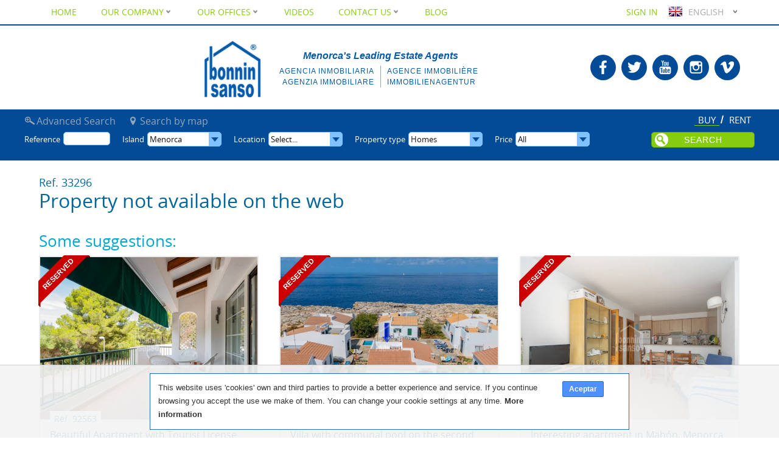

--- FILE ---
content_type: text/html; charset=utf-8
request_url: https://www.bonninsanso.com/en/buy/magnificent-house-in-the-countryside-two-minutes-from-ciutadella-menorca/33296/
body_size: 11420
content:

<!DOCTYPE HTML>
<html lang="en" class="no-js">
<head>
<meta http-equiv="Content-Type" content="text/html; charset=utf-8" />
<title>Property not available on the web (33296)</title>
<meta name="description" content="Property not available on the web (33296). Search over 5000 properties for sale and to rent, from plots, houses , villas and farmhouses in Menorca and..."/>
<meta name="keywords" content="Menorca Real Estate Agents, Properties for sale in Menorca, Apartaments for sale in Menorca, Villas for sale in Menorca, Houses for sale in Menorca, Front line properties in Menorca, Luxury villas in Menorca, Farmhouses and country properties in Menorca"/>
<meta name="geo.region" content="ES-PM" />
<meta name="geo.placename" content="Mahon" />
<meta name="geo.position" content="39.888756;4.264487" />
<meta name="ICBM" content="39.888756, 4.264487" /> 
<link rel="shortcut icon" href="https://www.bonninsanso.com/static/site/favicon.png" sizes="16x16" type="image/png">
<link rel="alternate" type="application/rss+xml"
      title="Latest Entries"
      href="https://www.bonninsanso.com/xml/ultimas_entradas.xml">
<link rel="alternate" href="https://www.bonninsanso.com/es/compra/magnifica-casa-en-el-campo-a-dos-minutos-de-ciutadella-menorca/33296/" hreflang="es" />
<link rel="alternate" href="https://www.bonninsanso.com/en/buy/magnificent-house-in-the-countryside-two-minutes-from-ciutadella-menorca/33296/" hreflang="en" />
<link rel="alternate" href="https://www.bonninsanso.com/de/kaufen/herrliches-landhaus-mit-touristenlizenz-zwei-minuten-von-ciutadella-menorca-balearen/33296/" hreflang="de" />
<link rel="alternate" href="https://www.bonninsanso.com/fr/acheter/magnifique-maison-a-la-campagne-a-deux-minutes-de-ciutadella-minorque/33296/" hreflang="fr" />
<link rel="alternate" href="https://www.bonninsanso.com/it/comprare/magnifica-casa-in-campagna-a-due-minuti-da-ciutadella-minorca/33296/" hreflang="it" />
<link rel="alternate" href="https://www.bonninsanso.com/ca/compra/casa-casa-de-camp-a-ciutadella-ciutat/33296/" hreflang="ca" />
<meta name="viewport" content="width=device-width, initial-scale=1.0"/>
<script type="text/javascript">
  document.documentElement.className = 'js';
</script>
<style type="text/css">
@font-face {
    font-family: 'open_sansregular';
    src: url('/static/site/fonts/opensans-regular-webfont.woff2') format('woff2'),
         url('/static/site/fonts/opensans-regular-webfont.woff') format('woff');
    font-weight: normal;
    font-style: normal;
    font-display: swap;
}
@font-face {
    font-family: 'OpenSansBold';
    src: url('/static/site/fonts/opensans-bold-webfont.woff2') format('woff2'),
         url('/static/site/fonts/opensans-bold-webfont.woff') format('woff');
    font-weight: normal;
    font-style: normal;
    font-display: swap;
}
body{font-family: Open Sans,'open_sansregular', sans-serif;font-weight:normal;}strong{font-family: 'OpenSansBold';font-weight: normal;}#slideshow.portada{background:#ccc;}
@media only screen and (min-width:1500px){#slideshow.portada{height: auto;min-height: calc(56.25vw - 30px);}#slideshow.slider{min-height:calc(100vh - 80px);}}
</style>
<link rel="stylesheet" href="https://www.bonninsanso.com/en/107/site.css" type="text/css" />
<script type="text/javascript" src="https://www.bonninsanso.com/en/44/site.js"></script>
  <!-- Google tag (gtag.js) -->
  <script async src="https://www.googletagmanager.com/gtag/js?id=G-608MFLDS9N"
  ></script>
  <script>
    window.dataLayer = window.dataLayer || [];
    function gtag() {
        dataLayer.push(arguments);
    }
    gtag('js', new Date());
    gtag('config', 'G-608MFLDS9N');
  </script>
  <script type="application/ld+json">{
"@context":"http://schema.org",
"@type":"Organization",
"logo":"https://www.bonninsanso.com/static/site/logo_img.png",
"name":"Bonnin Sanso",
"url":"https://www.bonninsanso.com",
"sameAs":[
"https://www.facebook.com/bonninsanso.menorca",
"https://twitter.com/bonninsanso",
"https://www.youtube.com/Fincasbonninsanso",
"https://plus.google.com/111646822644050297333",
"https://vimeo.com/bonninsanso",
"https://www.flickr.com/photos/bonninsansomenorca/",
"https://www.pinterest.com/fincas_menorca/"
]}</script>
</head>
<body>
<div id="contenedor">
  <div id="contenido">
    <div class="centrar">
     <div class="seccion grupo">
 

<div id="listado">
  <div class="titulo">
    <span class="referencia">Ref. 33296</span>
    <span>Property not available on the web</span>
    </div>
<div class="pagina zona" id="listado">
  <h3>Some suggestions:</h3>
  <div class="seccion grupo zonas">

    <div class="propiedad col">
    <div class="img-propiedad">
                <div class="novedad">
        <span class="estado1"
        ><span class="wrapper"><span>Reserved</span></span></span>
        </div>
                <a href="https://www.bonninsanso.com/en/buy/beautiful-apartment-with-tourist-license-in-son-parc/92563/"
           title="Beautiful Apartment with Tourist License in Son Parc"><noscript><img src="https://images.bonninsanso.com/e/5/propiedades_fotos_694392_w640_h480_wm.jpg" srcset="https://images.bonninsanso.com/3/0/propiedades_fotos_694392_w320_h250_wm.jpg 320w, https://images.bonninsanso.com/e/5/propiedades_fotos_694392_w640_h480_wm.jpg 400w" alt="Beautiful Apartment with Tourist License in Son Parc" /></noscript><img data-sizes="auto" data-big="https://images.bonninsanso.com/0/9/propiedades_fotos_694392_w1200_h900_wm.jpg" alt="Beautiful Apartment with Tourist License in Son Parc" data-src="https://images.bonninsanso.com/e/5/propiedades_fotos_694392_w640_h480_wm.jpg" data-srcset="https://images.bonninsanso.com/3/0/propiedades_fotos_694392_w320_h250_wm.jpg 320w, https://images.bonninsanso.com/e/5/propiedades_fotos_694392_w640_h480_wm.jpg 400w" class="lazyload" /></a>
        </div>
       <div class="nombre-propiedad">      
       <h3><a href="https://www.bonninsanso.com/en/buy/beautiful-apartment-with-tourist-license-in-son-parc/92563/"
              title="Beautiful Apartment with Tourist License in Son Parc">
			Beautiful Apartment with Tourist License in Son Parc			<span class="referencia"
                  >Ref. 92563</span></a>
             </h3></div>
            
       <div class="texto-ficha">
       <p>We present this beautiful apartment with an individual tourist license, ideal both as an investment and as a second home in one of the most peaceful corners of Menorca: Son Parc.<br />
<br />
The property...</p>
       
           <div class="caracteristicas-propiedad">
  <img src="/caracts/dormitorios_web/2.png"
             alt="Bedrooms: 2"
             title="Bedrooms: 2" /><img src="/caracts/banos_web/2.png"
             alt="Bathrooms: 2"
             title="Bathrooms: 2" /><img src="/static/piscina_web.png" alt="Pool"
               title="Pool"/><img src="/static/amueblado_web.png" alt="Furnished"
               title="Furnished"/><img src="/static/parking_web.png" alt="Parking"
               title="Parking"/><img src="/caracts/construido_web/70.png"
             alt="m² construidos: 70"
             title="m² construidos: 70" /><img src="/static/ascensor_no_web.png"
               alt="Ascensor: No"
               title="Ascensor: No"/><img src="/static/etv_web.png" alt="Licencia turística"
        title="Licencia turística"/>           </div>
    	    <span class="precio-propiedad"
                  ><span>Price:</span> 275.000 €</span>
           </div>
       <div class="ver-mas"
         ><a href="https://www.bonninsanso.com/en/buy/beautiful-apartment-with-tourist-license-in-son-parc/92563/"
             >More information</a></div>
        <div class="clearer"></div>
       </div>  
    <div class="propiedad col">
    <div class="img-propiedad">
                <div class="novedad">
        <span class="estado1"
        ><span class="wrapper"><span>Reserved</span></span></span>
        </div>
                <a href="https://www.bonninsanso.com/en/buy/villa-with-communal-pool-on-the-second-line-from-the-sea-in-cala-blanca-ciutadella-menorca/36808/"
           title="Villa with communal pool on the second line from the sea in Cala Blanca, Ciutadella, Menorca"><noscript><img src="https://images.bonninsanso.com/c/b/propiedades_fotos_697875_w640_h480_wm.jpg" srcset="https://images.bonninsanso.com/1/8/propiedades_fotos_697875_w320_h250_wm.jpg 320w, https://images.bonninsanso.com/c/b/propiedades_fotos_697875_w640_h480_wm.jpg 400w" alt="Villa with communal pool on the second line from the sea in Cala Blanca, Ciutadella, Menorca" /></noscript><img data-sizes="auto" data-big="https://images.bonninsanso.com/e/8/propiedades_fotos_697875_w1200_h900_wm.jpg" alt="Villa with communal pool on the second line from the sea in Cala Blanca, Ciutadella, Menorca" data-src="https://images.bonninsanso.com/c/b/propiedades_fotos_697875_w640_h480_wm.jpg" data-srcset="https://images.bonninsanso.com/1/8/propiedades_fotos_697875_w320_h250_wm.jpg 320w, https://images.bonninsanso.com/c/b/propiedades_fotos_697875_w640_h480_wm.jpg 400w" class="lazyload" /></a>
        </div>
       <div class="nombre-propiedad">      
       <h3><a href="https://www.bonninsanso.com/en/buy/villa-with-communal-pool-on-the-second-line-from-the-sea-in-cala-blanca-ciutadella-menorca/36808/"
              title="Villa with communal pool on the second line from the sea in Cala Blanca, Ciutadella, Menorca">
			Villa with communal pool on the second line from the sea in Cala Blanca, Ciutadella, Menorca			<span class="referencia"
                  >Ref. 36808</span></a>
             </h3></div>
            
       <div class="texto-ficha">
       <p>Situated in one of the most peaceful and sought-after areas of the coast, this charming property perfectly combines comfort, functionality, and Mediterranean style.<br />
The home features two spacious...</p>
       
           <div class="caracteristicas-propiedad">
  <img src="/caracts/dormitorios_web/2.png"
             alt="Bedrooms: 2"
             title="Bedrooms: 2" /><img src="/caracts/banos_web/1.png"
             alt="Bathrooms: 1"
             title="Bathrooms: 1" /><img src="/static/piscina_web.png" alt="Pool"
               title="Pool"/><img src="/static/vistas_web.png" alt="Views"
               title="Views"/><img src="/static/jardin_web.png" alt="Garden"
               title="Garden"/><img src="/caracts/construido_web/48.png"
             alt="m² construidos: 48"
             title="m² construidos: 48" /><img src="/caracts/solar_web/107.png"
             alt="m² de solar: 107"
             title="m² de solar: 107" />           </div>
    	    <span class="precio-propiedad"
                  ><span>Price:</span> 320.000 €</span>
           </div>
       <div class="ver-mas"
         ><a href="https://www.bonninsanso.com/en/buy/villa-with-communal-pool-on-the-second-line-from-the-sea-in-cala-blanca-ciutadella-menorca/36808/"
             >More information</a></div>
        <div class="clearer"></div>
       </div>  
    <div class="propiedad col">
    <div class="img-propiedad">
                <div class="novedad">
        <span class="estado1"
        ><span class="wrapper"><span>Reserved</span></span></span>
        </div>
                <a href="https://www.bonninsanso.com/en/buy/interesting-apartment-in-mahon-menorca/92408/"
           title="Interesting apartment in Mahón, Menorca"><noscript><img src="https://images.bonninsanso.com/0/2/propiedades_fotos_681783_w640_h480_wm.jpg" srcset="https://images.bonninsanso.com/f/c/propiedades_fotos_681783_w320_h250_wm.jpg 320w, https://images.bonninsanso.com/0/2/propiedades_fotos_681783_w640_h480_wm.jpg 400w" alt="Interesting apartment in Mahón, Menorca" /></noscript><img data-sizes="auto" data-big="https://images.bonninsanso.com/e/c/propiedades_fotos_681783_w1200_h900_wm.jpg" alt="Interesting apartment in Mahón, Menorca" data-src="https://images.bonninsanso.com/0/2/propiedades_fotos_681783_w640_h480_wm.jpg" data-srcset="https://images.bonninsanso.com/f/c/propiedades_fotos_681783_w320_h250_wm.jpg 320w, https://images.bonninsanso.com/0/2/propiedades_fotos_681783_w640_h480_wm.jpg 400w" class="lazyload" /></a>
        </div>
       <div class="nombre-propiedad">      
       <h3><a href="https://www.bonninsanso.com/en/buy/interesting-apartment-in-mahon-menorca/92408/"
              title="Interesting apartment in Mahón, Menorca">
			Interesting apartment in Mahón, Menorca			<span class="referencia"
                  >Ref. 92408</span></a>
             </h3></div>
            
       <div class="texto-ficha">
       <p>This bright apartment for sale stands out for its practical layout and well-utilised spaces. It is being sold with some of the furniture included, offering a convenient solution for both living and...</p>
       
           <div class="caracteristicas-propiedad">
  <img src="/caracts/dormitorios_web/2.png"
             alt="Bedrooms: 2"
             title="Bedrooms: 2" /><img src="/caracts/banos_web/1.png"
             alt="Bathrooms: 1"
             title="Bathrooms: 1" /><img src="/static/amueblado_web.png" alt="Furnished"
               title="Furnished"/><img src="/caracts/construido_web/67.png"
             alt="m² construidos: 67"
             title="m² construidos: 67" /><img src="/static/ascensor_si_web.png"
               alt="Ascensor: Sí"
               title="Ascensor: Sí"/>           </div>
    	    <span class="precio-propiedad"
                  ><span>Price:</span> 200.000 €</span>
           </div>
       <div class="ver-mas"
         ><a href="https://www.bonninsanso.com/en/buy/interesting-apartment-in-mahon-menorca/92408/"
             >More information</a></div>
        <div class="clearer"></div>
       </div>  
  </div>
</div>
    <ul>
        <li><a href="https://www.bonninsanso.com/en/properties/buy/menorca/type/homes/"
               >Homes to Buy in Menorca</a></li>
        <li><a href="https://www.bonninsanso.com/en/properties/buy/menorca/type/homes/townhouse/"
               >Townhouse to Buy in Menorca</a></li>
        <li><a href="https://www.bonninsanso.com/en/properties/buy/menorca/type/homes/country-house/"
               >Country House to Buy in Menorca</a></li>
        <li><a href="https://www.bonninsanso.com/en/properties/?i=137&amp;t=1&amp;z=66"
               >Homes to Buy in Ciutadella (City), Menorca</a></li>
        <li><a href="https://www.bonninsanso.com/en/properties/?i=137&amp;t=1&amp;z=9"
               >Homes to Buy in Ciutadella, Menorca</a></li>
        <li><a href="https://www.bonninsanso.com/en/properties/?i=137&amp;t=5&amp;z=66"
               >Townhouse to Buy in Ciutadella (City), Menorca</a></li>
        <li><a href="https://www.bonninsanso.com/en/properties/?i=137&amp;t=5&amp;z=9"
               >Townhouse to Buy in Ciutadella, Menorca</a></li>
        <li><a href="https://www.bonninsanso.com/en/properties/?i=137&amp;t=7&amp;z=66"
               >Country House to Buy in Ciutadella (City), Menorca</a></li>
        <li><a href="https://www.bonninsanso.com/en/properties/?i=137&amp;t=7&amp;z=9"
               >Country House to Buy in Ciutadella, Menorca</a></li>
    </ul>
    <div class="clearer"></div>

</div>

             <div class="clearer"></div>
     </div>
         <div class="clearer"></div>
  </div>
      <div class="clearer"></div>
</div>

  <div id="superior">
  <span class="fija_busqueda"></span>
    <div id="menu_busqueda"
         >
<form id="busqueda" action="https://www.bonninsanso.com/en/properties/"
      method="get" onsubmit="doSubmit(true);">
<div class="formulario">                        
    <input type="hidden" name="pp" value="48">
    <input type="hidden" name="o" value="1">
    <input type="hidden" name="vr" value="2">
    <input type="hidden" id="input_to" name="to"
           value="1">
    <input name="b" id="input_b" type="hidden"
           value="1">

    <ul class="tabs" id="tipo-busqueda">
      <li id="alquiler_li" class="to to2"
          onclick="optionSet(event, 'to', 2)"
          ><a href="https://www.bonninsanso.com/en/properties/rent/menorca/"
              >Rent</a></li>
      <li id="compra_li" class="to to1"
          onclick="optionSet(event, 'to', 1)"
          ><a href="https://www.bonninsanso.com/en/properties/buy/menorca/"
              >Buy</a></li>

      <li id="avanzada_li"> 
           <a onclick="optionSet(event, 'b', 2)"
              >Advanced Search</a>
      </li>
      <li id="enmapa_li"><a href="https://www.bonninsanso.com/en/searchers/buy/menorca/"
        >Search by map</a></li>
    </ul>
<div class="lap">

<div class="campo"> <span class="titulo_campo">
	Reference</span>
    <span class="campo_campo"
          ><input id="input_r" name="r"
                  type="text" value=""
                  title="Search by reference"></span>
    </div>

	<div id="desp_select_i" class="campo">
	    <div id="desp_i">
            <span class="titulo_campo">Island</span>
			<div class="desp">
              <input name="i" id="input_i" type="hidden"
                     value="137">
				<div id="text_i" class="desp_input"
                     onclick="desplegarSelector('i')"
                     >Menorca</div>
				<div id="options_i" class="desp_opciones">
                	<div id="opcion_i_137"
                         class="opcion"
                         onclick="optionSet(event, 'i', 137)"
                         ><a href="https://www.bonninsanso.com/en/properties/buy/menorca/"
                             title="Homes to Buy in Menorca"
                             >Menorca</a></div>
                	<div id="opcion_i_138"
                         class="opcion"
                         onclick="optionSet(event, 'i', 138)"
                         ><a href="https://www.bonninsanso.com/en/properties/buy/mallorca/"
                             title="Homes to Buy in Mallorca"
                             >Mallorca</a></div>
				</div>
		    </div>
		</div>
	</div>

    <div id="desp_select_z" class="campo">
    	<div id="desp_z">
            <span class="titulo_campo"
                >Location</span>
			<div class="desp">
                <input name="z" id="input_z" type="hidden"
                       value="">
				<div id="text_z" class="desp_input"
                     onclick="desplegarSelector('z')"
                     >Select...</div>

				<div id="options_z" class="desp_opciones desp_multi">
                	<div id="opcion_z_22"
                         class="opcion hija_z_16"
                         onclick="optionSelect(event, 'z', 22)"
                         ><a href="https://www.bonninsanso.com/en/properties/buy/menorca/area/mercadal-district/addaya/"
                             title="Homes to Buy in Addaya, Menorca"
                             onclick="return false">
                           Addaya                          </a></div>
                	<div id="opcion_z_23"
                         class="opcion hija_z_1"
                         onclick="optionSelect(event, 'z', 23)"
                         ><a href="https://www.bonninsanso.com/en/properties/buy/menorca/area/alayor-district/alayor-town/"
                             title="Homes to Buy in Alayor (Town), Menorca"
                             onclick="return false">
                           Alayor (Town)                          </a></div>
                	<div id="opcion_z_1"
                         class="opcion hija_z_137"
                         onclick="optionSelect(event, 'z', 1)"
                         ><a href="https://www.bonninsanso.com/en/properties/buy/menorca/area/alayor-district/"
                             title="Homes to Buy in Alayor, Menorca"
                             onclick="return false">
                           <strong>Alayor</strong>
                          </a></div>
                	<div id="opcion_z_24"
                         class="opcion hija_z_18"
                         onclick="optionSelect(event, 'z', 24)"
                         ><a href="https://www.bonninsanso.com/en/properties/buy/menorca/area/sant-lluis-district/alcaufar/"
                             title="Homes to Buy in Alcaufar, Menorca"
                             onclick="return false">
                           Alcaufar                          </a></div>
                	<div id="opcion_z_25"
                         class="opcion hija_z_16"
                         onclick="optionSelect(event, 'z', 25)"
                         ><a href="https://www.bonninsanso.com/en/properties/buy/menorca/area/mercadal-district/arenal/"
                             title="Homes to Buy in Arenal, Menorca"
                             onclick="return false">
                           Arenal                          </a></div>
                	<div id="opcion_z_132"
                         class="opcion hija_z_18"
                         onclick="optionSelect(event, 'z', 132)"
                         ><a href="https://www.bonninsanso.com/en/properties/buy/menorca/area/sant-lluis-district/biniali/"
                             title="Homes to Buy in Biniali, Menorca"
                             onclick="return false">
                           Biniali                          </a></div>
                	<div id="opcion_z_131"
                         class="opcion hija_z_18"
                         onclick="optionSelect(event, 'z', 131)"
                         ><a href="https://www.bonninsanso.com/en/properties/buy/menorca/area/sant-lluis-district/biniancolla/"
                             title="Homes to Buy in Biniancolla, Menorca"
                             onclick="return false">
                           Biniancolla                          </a></div>
                	<div id="opcion_z_28"
                         class="opcion hija_z_10"
                         onclick="optionSelect(event, 'z', 28)"
                         ><a href="https://www.bonninsanso.com/en/properties/buy/menorca/area/es-castell-district/biniarroca/"
                             title="Homes to Buy in Biniarroca, Menorca"
                             onclick="return false">
                           Biniarroca                          </a></div>
                	<div id="opcion_z_127"
                         class="opcion hija_z_18"
                         onclick="optionSelect(event, 'z', 127)"
                         ><a href="https://www.bonninsanso.com/en/properties/buy/menorca/area/sant-lluis-district/binibeca/"
                             title="Homes to Buy in Binibeca, Menorca"
                             onclick="return false">
                           Binibeca                          </a></div>
                	<div id="opcion_z_133"
                         class="opcion hija_z_15"
                         onclick="optionSelect(event, 'z', 133)"
                         ><a href="https://www.bonninsanso.com/en/properties/buy/menorca/area/mahon-district/binicalaf/"
                             title="Homes to Buy in Binicalaf, Menorca"
                             onclick="return false">
                           Binicalaf                          </a></div>
                	<div id="opcion_z_31"
                         class="opcion hija_z_15"
                         onclick="optionSelect(event, 'z', 31)"
                         ><a href="https://www.bonninsanso.com/en/properties/buy/menorca/area/mahon-district/binidali/"
                             title="Homes to Buy in Binidali, Menorca"
                             onclick="return false">
                           Binidali                          </a></div>
                	<div id="opcion_z_134"
                         class="opcion hija_z_16"
                         onclick="optionSelect(event, 'z', 134)"
                         ><a href="https://www.bonninsanso.com/en/properties/buy/menorca/area/mercadal-district/binifabini/"
                             title="Homes to Buy in Binifabini, Menorca"
                             onclick="return false">
                           Binifabini                          </a></div>
                	<div id="opcion_z_516"
                         class="opcion hija_z_15"
                         onclick="optionSelect(event, 'z', 516)"
                         ><a href="https://www.bonninsanso.com/en/properties/buy/menorca/area/mahon-district/binillauti/"
                             title="Homes to Buy in Binillauti, Menorca"
                             onclick="return false">
                           Binillauti                          </a></div>
                	<div id="opcion_z_135"
                         class="opcion hija_z_18"
                         onclick="optionSelect(event, 'z', 135)"
                         ><a href="https://www.bonninsanso.com/en/properties/buy/menorca/area/sant-lluis-district/biniparratx/"
                             title="Homes to Buy in Biniparratx, Menorca"
                             onclick="return false">
                           Biniparratx                          </a></div>
                	<div id="opcion_z_35"
                         class="opcion hija_z_18"
                         onclick="optionSelect(event, 'z', 35)"
                         ><a href="https://www.bonninsanso.com/en/properties/buy/menorca/area/sant-lluis-district/biniparrell/"
                             title="Homes to Buy in Biniparrell, Menorca"
                             onclick="return false">
                           Biniparrell                          </a></div>
                	<div id="opcion_z_36"
                         class="opcion hija_z_18"
                         onclick="optionSelect(event, 'z', 36)"
                         ><a href="https://www.bonninsanso.com/en/properties/buy/menorca/area/sant-lluis-district/binisafua/"
                             title="Homes to Buy in Binisafua, Menorca"
                             onclick="return false">
                           Binisafua                          </a></div>
                	<div id="opcion_z_513"
                         class="opcion hija_z_18"
                         onclick="optionSelect(event, 'z', 513)"
                         ><a href="https://www.bonninsanso.com/en/properties/buy/menorca/area/sant-lluis-district/binisafullet/"
                             title="Homes to Buy in Binisafullet, Menorca"
                             onclick="return false">
                           Binisafullet                          </a></div>
                	<div id="opcion_z_39"
                         class="opcion hija_z_10"
                         onclick="optionSelect(event, 'z', 39)"
                         ><a href="https://www.bonninsanso.com/en/properties/buy/menorca/area/es-castell-district/binisaida/"
                             title="Homes to Buy in Binisaida, Menorca"
                             onclick="return false">
                           Binisaida                          </a></div>
                	<div id="opcion_z_40"
                         class="opcion hija_z_15"
                         onclick="optionSelect(event, 'z', 40)"
                         ><a href="https://www.bonninsanso.com/en/properties/buy/menorca/area/mahon-district/binixica/"
                             title="Homes to Buy in Binixica, Menorca"
                             onclick="return false">
                           Binixica                          </a></div>
                	<div id="opcion_z_41"
                         class="opcion hija_z_9"
                         onclick="optionSelect(event, 'z', 41)"
                         ><a href="https://www.bonninsanso.com/en/properties/buy/menorca/area/ciutadella-district/cala-blanca/"
                             title="Homes to Buy in Cala Blanca, Menorca"
                             onclick="return false">
                           Cala Blanca                          </a></div>
                	<div id="opcion_z_42"
                         class="opcion hija_z_15"
                         onclick="optionSelect(event, 'z', 42)"
                         ><a href="https://www.bonninsanso.com/en/properties/buy/menorca/area/mahon-district/cala-canutells/"
                             title="Homes to Buy in Cala Canutells, Menorca"
                             onclick="return false">
                           Cala Canutells                          </a></div>
                	<div id="opcion_z_44"
                         class="opcion hija_z_10"
                         onclick="optionSelect(event, 'z', 44)"
                         ><a href="https://www.bonninsanso.com/en/properties/buy/menorca/area/es-castell-district/cala-fonduco/"
                             title="Homes to Buy in Cala Fonduco, Menorca"
                             onclick="return false">
                           Cala Fonduco                          </a></div>
                	<div id="opcion_z_48"
                         class="opcion hija_z_12"
                         onclick="optionSelect(event, 'z', 48)"
                         ><a href="https://www.bonninsanso.com/en/properties/buy/menorca/area/ferrerias-district/cala-galdana/"
                             title="Homes to Buy in Cala Galdana, Menorca"
                             onclick="return false">
                           Cala Galdana                          </a></div>
                	<div id="opcion_z_49"
                         class="opcion hija_z_15"
                         onclick="optionSelect(event, 'z', 49)"
                         ><a href="https://www.bonninsanso.com/en/properties/buy/menorca/area/mahon-district/cala-llonga/"
                             title="Homes to Buy in Cala Llonga, Menorca"
                             onclick="return false">
                           Cala Llonga                          </a></div>
                	<div id="opcion_z_50"
                         class="opcion hija_z_15"
                         onclick="optionSelect(event, 'z', 50)"
                         ><a href="https://www.bonninsanso.com/en/properties/buy/menorca/area/mahon-district/cala-mezquida/"
                             title="Homes to Buy in Cala Mezquida, Menorca"
                             onclick="return false">
                           Cala Mezquida                          </a></div>
                	<div id="opcion_z_51"
                         class="opcion hija_z_9"
                         onclick="optionSelect(event, 'z', 51)"
                         ><a href="https://www.bonninsanso.com/en/properties/buy/menorca/area/ciutadella-district/cala-morell/"
                             title="Homes to Buy in Cala Morell, Menorca"
                             onclick="return false">
                           Cala Morell                          </a></div>
                	<div id="opcion_z_529"
                         class="opcion hija_z_16"
                         onclick="optionSelect(event, 'z', 529)"
                         ><a href="https://www.bonninsanso.com/en/properties/buy/menorca/area/mercadal-district/cala-pregonda/"
                             title="Homes to Buy in Cala Pregonda, Menorca"
                             onclick="return false">
                           Cala Pregonda                          </a></div>
                	<div id="opcion_z_53"
                         class="opcion hija_z_10"
                         onclick="optionSelect(event, 'z', 53)"
                         ><a href="https://www.bonninsanso.com/en/properties/buy/menorca/area/es-castell-district/cala-san-esteban/"
                             title="Homes to Buy in Cala San Esteban, Menorca"
                             onclick="return false">
                           Cala San Esteban                          </a></div>
                	<div id="opcion_z_54"
                         class="opcion hija_z_16"
                         onclick="optionSelect(event, 'z', 54)"
                         ><a href="https://www.bonninsanso.com/en/properties/buy/menorca/area/mercadal-district/cala-tirant/"
                             title="Homes to Buy in Cala Tirant, Menorca"
                             onclick="return false">
                           Cala Tirant                          </a></div>
                	<div id="opcion_z_56"
                         class="opcion hija_z_9"
                         onclick="optionSelect(event, 'z', 56)"
                         ><a href="https://www.bonninsanso.com/en/properties/buy/menorca/area/ciutadella-district/calan-blanes/"
                             title="Homes to Buy in Calan Blanes, Menorca"
                             onclick="return false">
                           Calan Blanes                          </a></div>
                	<div id="opcion_z_57"
                         class="opcion hija_z_9"
                         onclick="optionSelect(event, 'z', 57)"
                         ><a href="https://www.bonninsanso.com/en/properties/buy/menorca/area/ciutadella-district/calan-bosch/"
                             title="Homes to Buy in Calan Bosch, Menorca"
                             onclick="return false">
                           Calan Bosch                          </a></div>
                	<div id="opcion_z_58"
                         class="opcion hija_z_9"
                         onclick="optionSelect(event, 'z', 58)"
                         ><a href="https://www.bonninsanso.com/en/properties/buy/menorca/area/ciutadella-district/calan-bruch/"
                             title="Homes to Buy in Calan Bruch, Menorca"
                             onclick="return false">
                           Calan Bruch                          </a></div>
                	<div id="opcion_z_59"
                         class="opcion hija_z_9"
                         onclick="optionSelect(event, 'z', 59)"
                         ><a href="https://www.bonninsanso.com/en/properties/buy/menorca/area/ciutadella-district/calan-busquet/"
                             title="Homes to Buy in Calan Busquet, Menorca"
                             onclick="return false">
                           Calan Busquet                          </a></div>
                	<div id="opcion_z_60"
                         class="opcion hija_z_1"
                         onclick="optionSelect(event, 'z', 60)"
                         ><a href="https://www.bonninsanso.com/en/properties/buy/menorca/area/alayor-district/calan-porter/"
                             title="Homes to Buy in Calan Porter, Menorca"
                             onclick="return false">
                           Calan Porter                          </a></div>
                	<div id="opcion_z_61"
                         class="opcion hija_z_1"
                         onclick="optionSelect(event, 'z', 61)"
                         ><a href="https://www.bonninsanso.com/en/properties/buy/menorca/area/alayor-district/cales-coves/"
                             title="Homes to Buy in Cales Coves, Menorca"
                             onclick="return false">
                           Cales Coves                          </a></div>
                	<div id="opcion_z_62"
                         class="opcion hija_z_9"
                         onclick="optionSelect(event, 'z', 62)"
                         ><a href="https://www.bonninsanso.com/en/properties/buy/menorca/area/ciutadella-district/cales-piques/"
                             title="Homes to Buy in Cales Piques, Menorca"
                             onclick="return false">
                           Cales Piques                          </a></div>
                	<div id="opcion_z_63"
                         class="opcion hija_z_9"
                         onclick="optionSelect(event, 'z', 63)"
                         ><a href="https://www.bonninsanso.com/en/properties/buy/menorca/area/ciutadella-district/cap-d-artrutx/"
                             title="Homes to Buy in Cap D'artrutx, Menorca"
                             onclick="return false">
                           Cap D'artrutx                          </a></div>
                	<div id="opcion_z_64"
                         class="opcion hija_z_18"
                         onclick="optionSelect(event, 'z', 64)"
                         ><a href="https://www.bonninsanso.com/en/properties/buy/menorca/area/sant-lluis-district/cap-den-font/"
                             title="Homes to Buy in Cap Den Font, Menorca"
                             onclick="return false">
                           Cap Den Font                          </a></div>
                	<div id="opcion_z_66"
                         class="opcion hija_z_9"
                         onclick="optionSelect(event, 'z', 66)"
                         ><a href="https://www.bonninsanso.com/en/properties/buy/menorca/area/ciutadella-district/ciutadella-city/"
                             title="Homes to Buy in Ciutadella (City), Menorca"
                             onclick="return false">
                           Ciutadella (City)                          </a></div>
                	<div id="opcion_z_9"
                         class="opcion hija_z_137"
                         onclick="optionSelect(event, 'z', 9)"
                         ><a href="https://www.bonninsanso.com/en/properties/buy/menorca/area/ciutadella-district/"
                             title="Homes to Buy in Ciutadella, Menorca"
                             onclick="return false">
                           <strong>Ciutadella</strong>
                          </a></div>
                	<div id="opcion_z_67"
                         class="opcion hija_z_16"
                         onclick="optionSelect(event, 'z', 67)"
                         ><a href="https://www.bonninsanso.com/en/properties/buy/menorca/area/mercadal-district/coves-noves/"
                             title="Homes to Buy in Coves Noves, Menorca"
                             onclick="return false">
                           Coves Noves                          </a></div>
                	<div id="opcion_z_68"
                         class="opcion hija_z_10"
                         onclick="optionSelect(event, 'z', 68)"
                         ><a href="https://www.bonninsanso.com/en/properties/buy/menorca/area/es-castell-district/es-castell-town/"
                             title="Homes to Buy in Es Castell (Town), Menorca"
                             onclick="return false">
                           Es Castell (Town)                          </a></div>
                	<div id="opcion_z_10"
                         class="opcion hija_z_137"
                         onclick="optionSelect(event, 'z', 10)"
                         ><a href="https://www.bonninsanso.com/en/properties/buy/menorca/area/es-castell-district/"
                             title="Homes to Buy in Es Castell, Menorca"
                             onclick="return false">
                           <strong>Es Castell</strong>
                          </a></div>
                	<div id="opcion_z_540"
                         class="opcion hija_z_10"
                         onclick="optionSelect(event, 'z', 540)"
                         ><a href="https://www.bonninsanso.com/en/properties/buy/menorca/area/es-castell-district/es-castell-poligono/"
                             title="Homes to Buy in Es Castell Polígono, Menorca"
                             onclick="return false">
                           Es Castell Polígono                          </a></div>
                	<div id="opcion_z_70"
                         class="opcion hija_z_15"
                         onclick="optionSelect(event, 'z', 70)"
                         ><a href="https://www.bonninsanso.com/en/properties/buy/menorca/area/mahon-district/es-grau/"
                             title="Homes to Buy in Es Grau, Menorca"
                             onclick="return false">
                           Es Grau                          </a></div>
                	<div id="opcion_z_71"
                         class="opcion hija_z_11"
                         onclick="optionSelect(event, 'z', 71)"
                         ><a href="https://www.bonninsanso.com/en/properties/buy/menorca/area/es-migjorn-gran-district/es-migjorn-gran-town/"
                             title="Homes to Buy in Es Migjorn Gran (Town), Menorca"
                             onclick="return false">
                           Es Migjorn Gran (Town)                          </a></div>
                	<div id="opcion_z_11"
                         class="opcion hija_z_137"
                         onclick="optionSelect(event, 'z', 11)"
                         ><a href="https://www.bonninsanso.com/en/properties/buy/menorca/area/es-migjorn-gran-district/"
                             title="Homes to Buy in Es Migjorn Gran, Menorca"
                             onclick="return false">
                           <strong>Es Migjorn Gran</strong>
                          </a></div>
                	<div id="opcion_z_136"
                         class="opcion hija_z_15"
                         onclick="optionSelect(event, 'z', 136)"
                         ><a href="https://www.bonninsanso.com/en/properties/buy/menorca/area/mahon-district/es-murtar/"
                             title="Homes to Buy in Es Murtar, Menorca"
                             onclick="return false">
                           Es Murtar                          </a></div>
                	<div id="opcion_z_74"
                         class="opcion hija_z_12"
                         onclick="optionSelect(event, 'z', 74)"
                         ><a href="https://www.bonninsanso.com/en/properties/buy/menorca/area/ferrerias-district/ferrerias-town/"
                             title="Homes to Buy in Ferrerias (Town), Menorca"
                             onclick="return false">
                           Ferrerias (Town)                          </a></div>
                	<div id="opcion_z_12"
                         class="opcion hija_z_137"
                         onclick="optionSelect(event, 'z', 12)"
                         ><a href="https://www.bonninsanso.com/en/properties/buy/menorca/area/ferrerias-district/"
                             title="Homes to Buy in Ferrerias, Menorca"
                             onclick="return false">
                           <strong>Ferrerias</strong>
                          </a></div>
                	<div id="opcion_z_75"
                         class="opcion hija_z_16"
                         onclick="optionSelect(event, 'z', 75)"
                         ><a href="https://www.bonninsanso.com/en/properties/buy/menorca/area/mercadal-district/fornells/"
                             title="Homes to Buy in Fornells, Menorca"
                             onclick="return false">
                           Fornells                          </a></div>
                	<div id="opcion_z_26"
                         class="opcion hija_z_1"
                         onclick="optionSelect(event, 'z', 26)"
                         ><a href="https://www.bonninsanso.com/en/properties/buy/menorca/area/alayor-district/la-argentina/"
                             title="Homes to Buy in La Argentina, Menorca"
                             onclick="return false">
                           La Argentina                          </a></div>
                	<div id="opcion_z_79"
                         class="opcion hija_z_9"
                         onclick="optionSelect(event, 'z', 79)"
                         ><a href="https://www.bonninsanso.com/en/properties/buy/menorca/area/ciutadella-district/la-caleta/"
                             title="Homes to Buy in La Caleta, Menorca"
                             onclick="return false">
                           La Caleta                          </a></div>
                	<div id="opcion_z_80"
                         class="opcion hija_z_15"
                         onclick="optionSelect(event, 'z', 80)"
                         ><a href="https://www.bonninsanso.com/en/properties/buy/menorca/area/mahon-district/llumesanes/"
                             title="Homes to Buy in Llumesanes, Menorca"
                             onclick="return false">
                           Llumesanes                          </a></div>
                	<div id="opcion_z_81"
                         class="opcion hija_z_9"
                         onclick="optionSelect(event, 'z', 81)"
                         ><a href="https://www.bonninsanso.com/en/properties/buy/menorca/area/ciutadella-district/los-delfines/"
                             title="Homes to Buy in Los Delfines, Menorca"
                             onclick="return false">
                           Los Delfines                          </a></div>
                	<div id="opcion_z_82"
                         class="opcion hija_z_16"
                         onclick="optionSelect(event, 'z', 82)"
                         ><a href="https://www.bonninsanso.com/en/properties/buy/menorca/area/mercadal-district/macaret/"
                             title="Homes to Buy in Macaret, Menorca"
                             onclick="return false">
                           Macaret                          </a></div>
                	<div id="opcion_z_83"
                         class="opcion hija_z_15"
                         onclick="optionSelect(event, 'z', 83)"
                         ><a href="https://www.bonninsanso.com/en/properties/buy/menorca/area/mahon-district/mahon-city/"
                             title="Homes to Buy in Mahón (City), Menorca"
                             onclick="return false">
                           Mahón (City)                          </a></div>
                	<div id="opcion_z_15"
                         class="opcion hija_z_137"
                         onclick="optionSelect(event, 'z', 15)"
                         ><a href="https://www.bonninsanso.com/en/properties/buy/menorca/area/mahon-district/"
                             title="Homes to Buy in Mahón, Menorca"
                             onclick="return false">
                           <strong>Mahón</strong>
                          </a></div>
                	<div id="opcion_z_534"
                         class="opcion hija_z_15"
                         onclick="optionSelect(event, 'z', 534)"
                         ><a href="https://www.bonninsanso.com/en/properties/buy/menorca/area/mahon-district/mahon-poligono/"
                             title="Homes to Buy in Mahón Polígono, Menorca"
                             onclick="return false">
                           Mahón Polígono                          </a></div>
                	<div id="opcion_z_86"
                         class="opcion hija_z_16"
                         onclick="optionSelect(event, 'z', 86)"
                         ><a href="https://www.bonninsanso.com/en/properties/buy/menorca/area/mercadal-district/mercadal-town/"
                             title="Homes to Buy in Mercadal (Town), Menorca"
                             onclick="return false">
                           Mercadal (Town)                          </a></div>
                	<div id="opcion_z_16"
                         class="opcion hija_z_137"
                         onclick="optionSelect(event, 'z', 16)"
                         ><a href="https://www.bonninsanso.com/en/properties/buy/menorca/area/mercadal-district/"
                             title="Homes to Buy in Mercadal, Menorca"
                             onclick="return false">
                           <strong>Mercadal</strong>
                          </a></div>
                	<div id="opcion_z_87"
                         class="opcion hija_z_10"
                         onclick="optionSelect(event, 'z', 87)"
                         ><a href="https://www.bonninsanso.com/en/properties/buy/menorca/area/es-castell-district/noria-riera/"
                             title="Homes to Buy in Noria Riera, Menorca"
                             onclick="return false">
                           Noria Riera                          </a></div>
                	<div id="opcion_z_89"
                         class="opcion hija_z_16"
                         onclick="optionSelect(event, 'z', 89)"
                         ><a href="https://www.bonninsanso.com/en/properties/buy/menorca/area/mercadal-district/punta-grossa/"
                             title="Homes to Buy in Punta Grossa, Menorca"
                             onclick="return false">
                           Punta Grossa                          </a></div>
                	<div id="opcion_z_90"
                         class="opcion hija_z_18"
                         onclick="optionSelect(event, 'z', 90)"
                         ><a href="https://www.bonninsanso.com/en/properties/buy/menorca/area/sant-lluis-district/punta-prima/"
                             title="Homes to Buy in Punta Prima, Menorca"
                             onclick="return false">
                           Punta Prima                          </a></div>
                	<div id="opcion_z_91"
                         class="opcion hija_z_9"
                         onclick="optionSelect(event, 'z', 91)"
                         ><a href="https://www.bonninsanso.com/en/properties/buy/menorca/area/ciutadella-district/sa-farola/"
                             title="Homes to Buy in Sa Farola, Menorca"
                             onclick="return false">
                           Sa Farola                          </a></div>
                	<div id="opcion_z_92"
                         class="opcion hija_z_16"
                         onclick="optionSelect(event, 'z', 92)"
                         ><a href="https://www.bonninsanso.com/en/properties/buy/menorca/area/mercadal-district/sa-roca/"
                             title="Homes to Buy in Sa Roca, Menorca"
                             onclick="return false">
                           Sa Roca                          </a></div>
                	<div id="opcion_z_93"
                         class="opcion hija_z_18"
                         onclick="optionSelect(event, 'z', 93)"
                         ><a href="https://www.bonninsanso.com/en/properties/buy/menorca/area/sant-lluis-district/salgar/"
                             title="Homes to Buy in Salgar, Menorca"
                             onclick="return false">
                           Salgar                          </a></div>
                	<div id="opcion_z_141"
                         class="opcion hija_z_15"
                         onclick="optionSelect(event, 'z', 141)"
                         ><a href="https://www.bonninsanso.com/en/properties/buy/menorca/area/mahon-district/san-antonio/"
                             title="Homes to Buy in San Antonio, Menorca"
                             onclick="return false">
                           San Antonio                          </a></div>
                	<div id="opcion_z_17"
                         class="opcion hija_z_15"
                         onclick="optionSelect(event, 'z', 17)"
                         ><a href="https://www.bonninsanso.com/en/properties/buy/menorca/area/mahon-district/san-clemente/"
                             title="Homes to Buy in San Clemente, Menorca"
                             onclick="return false">
                           San Clemente                          </a></div>
                	<div id="opcion_z_97"
                         class="opcion hija_z_18"
                         onclick="optionSelect(event, 'z', 97)"
                         ><a href="https://www.bonninsanso.com/en/properties/buy/menorca/area/sant-lluis-district/sant-lluis-town/"
                             title="Homes to Buy in Sant Lluis (Town), Menorca"
                             onclick="return false">
                           Sant Lluis (Town)                          </a></div>
                	<div id="opcion_z_18"
                         class="opcion hija_z_137"
                         onclick="optionSelect(event, 'z', 18)"
                         ><a href="https://www.bonninsanso.com/en/properties/buy/menorca/area/sant-lluis-district/"
                             title="Homes to Buy in Sant Lluis, Menorca"
                             onclick="return false">
                           <strong>Sant Lluis</strong>
                          </a></div>
                	<div id="opcion_z_98"
                         class="opcion hija_z_10"
                         onclick="optionSelect(event, 'z', 98)"
                         ><a href="https://www.bonninsanso.com/en/properties/buy/menorca/area/es-castell-district/santa-ana/"
                             title="Homes to Buy in Santa Ana, Menorca"
                             onclick="return false">
                           Santa Ana                          </a></div>
                	<div id="opcion_z_99"
                         class="opcion hija_z_9"
                         onclick="optionSelect(event, 'z', 99)"
                         ><a href="https://www.bonninsanso.com/en/properties/buy/menorca/area/ciutadella-district/santandria/"
                             title="Homes to Buy in Santandria, Menorca"
                             onclick="return false">
                           Santandria                          </a></div>
                	<div id="opcion_z_100"
                         class="opcion hija_z_11"
                         onclick="optionSelect(event, 'z', 100)"
                         ><a href="https://www.bonninsanso.com/en/properties/buy/menorca/area/es-migjorn-gran-district/santo-tomas/"
                             title="Homes to Buy in Santo Tomas, Menorca"
                             onclick="return false">
                           Santo Tomas                          </a></div>
                	<div id="opcion_z_102"
                         class="opcion hija_z_15"
                         onclick="optionSelect(event, 'z', 102)"
                         ><a href="https://www.bonninsanso.com/en/properties/buy/menorca/area/mahon-district/serra-morena/"
                             title="Homes to Buy in Serra Morena, Menorca"
                             onclick="return false">
                           Serra Morena                          </a></div>
                	<div id="opcion_z_106"
                         class="opcion hija_z_15"
                         onclick="optionSelect(event, 'z', 106)"
                         ><a href="https://www.bonninsanso.com/en/properties/buy/menorca/area/mahon-district/shangri-la/"
                             title="Homes to Buy in Shangri-La, Menorca"
                             onclick="return false">
                           Shangri-La                          </a></div>
                	<div id="opcion_z_107"
                         class="opcion hija_z_10"
                         onclick="optionSelect(event, 'z', 107)"
                         ><a href="https://www.bonninsanso.com/en/properties/buy/menorca/area/es-castell-district/sol-del-este/"
                             title="Homes to Buy in Sol Del Este, Menorca"
                             onclick="return false">
                           Sol Del Este                          </a></div>
                	<div id="opcion_z_108"
                         class="opcion hija_z_9"
                         onclick="optionSelect(event, 'z', 108)"
                         ><a href="https://www.bonninsanso.com/en/properties/buy/menorca/area/ciutadella-district/son-blanc/"
                             title="Homes to Buy in Son Blanc, Menorca"
                             onclick="return false">
                           Son Blanc                          </a></div>
                	<div id="opcion_z_126"
                         class="opcion hija_z_1"
                         onclick="optionSelect(event, 'z', 126)"
                         ><a href="https://www.bonninsanso.com/en/properties/buy/menorca/area/alayor-district/son-bou/"
                             title="Homes to Buy in Son Bou, Menorca"
                             onclick="return false">
                           Son Bou                          </a></div>
                	<div id="opcion_z_109"
                         class="opcion hija_z_9"
                         onclick="optionSelect(event, 'z', 109)"
                         ><a href="https://www.bonninsanso.com/en/properties/buy/menorca/area/ciutadella-district/son-carrio/"
                             title="Homes to Buy in Son Carrio, Menorca"
                             onclick="return false">
                           Son Carrio                          </a></div>
                	<div id="opcion_z_110"
                         class="opcion hija_z_18"
                         onclick="optionSelect(event, 'z', 110)"
                         ><a href="https://www.bonninsanso.com/en/properties/buy/menorca/area/sant-lluis-district/son-ganxo-son-remei/"
                             title="Homes to Buy in Son Ganxo | Son Remei, Menorca"
                             onclick="return false">
                           Son Ganxo | Son Remei                          </a></div>
                	<div id="opcion_z_111"
                         class="opcion hija_z_9"
                         onclick="optionSelect(event, 'z', 111)"
                         ><a href="https://www.bonninsanso.com/en/properties/buy/menorca/area/ciutadella-district/son-oleo/"
                             title="Homes to Buy in Son Oleo, Menorca"
                             onclick="return false">
                           Son Oleo                          </a></div>
                	<div id="opcion_z_112"
                         class="opcion hija_z_16"
                         onclick="optionSelect(event, 'z', 112)"
                         ><a href="https://www.bonninsanso.com/en/properties/buy/menorca/area/mercadal-district/son-parc/"
                             title="Homes to Buy in Son Parc, Menorca"
                             onclick="return false">
                           Son Parc                          </a></div>
                	<div id="opcion_z_113"
                         class="opcion hija_z_1"
                         onclick="optionSelect(event, 'z', 113)"
                         ><a href="https://www.bonninsanso.com/en/properties/buy/menorca/area/alayor-district/son-tomeo/"
                             title="Homes to Buy in Son Tomeo, Menorca"
                             onclick="return false">
                           Son Tomeo                          </a></div>
                	<div id="opcion_z_114"
                         class="opcion hija_z_10"
                         onclick="optionSelect(event, 'z', 114)"
                         ><a href="https://www.bonninsanso.com/en/properties/buy/menorca/area/es-castell-district/son-vilar/"
                             title="Homes to Buy in Son Vilar, Menorca"
                             onclick="return false">
                           Son Vilar                          </a></div>
                	<div id="opcion_z_116"
                         class="opcion hija_z_1"
                         onclick="optionSelect(event, 'z', 116)"
                         ><a href="https://www.bonninsanso.com/en/properties/buy/menorca/area/alayor-district/son-vitamina/"
                             title="Homes to Buy in Son Vitamina, Menorca"
                             onclick="return false">
                           Son Vitamina                          </a></div>
                	<div id="opcion_z_117"
                         class="opcion hija_z_9"
                         onclick="optionSelect(event, 'z', 117)"
                         ><a href="https://www.bonninsanso.com/en/properties/buy/menorca/area/ciutadella-district/son-xoriguer/"
                             title="Homes to Buy in Son Xoriguer, Menorca"
                             onclick="return false">
                           Son Xoriguer                          </a></div>
                	<div id="opcion_z_123"
                         class="opcion hija_z_10"
                         onclick="optionSelect(event, 'z', 123)"
                         ><a href="https://www.bonninsanso.com/en/properties/buy/menorca/area/es-castell-district/trebaluger/"
                             title="Homes to Buy in Trebaluger, Menorca"
                             onclick="return false">
                           Trebaluger                          </a></div>
                	<div id="opcion_z_124"
                         class="opcion hija_z_10"
                         onclick="optionSelect(event, 'z', 124)"
                         ><a href="https://www.bonninsanso.com/en/properties/buy/menorca/area/es-castell-district/trepuco/"
                             title="Homes to Buy in Trepuco, Menorca"
                             onclick="return false">
                           Trepuco                          </a></div>
                </div>
            </div>
        </div>      
    </div>

    <div id="desp_select_t" class="campo">
      <div id="desp_t">
    <span class="titulo_campo">Property type</span>
		<div class="desp">
          <input name="t" id="input_t" type="hidden"
                 value="1">
			<div id="text_t" class="desp_input"
                  onclick="desplegarSelector('t')"
                  >Homes</div>
			<div id="options_t"  class="desp_opciones desp_multi">
                <div id="opcion_t_1"
                     class="opcion selected"
                     onclick="optionSelect(event, 't', 1)"
                     ><a href="https://www.bonninsanso.com/en/properties/buy/menorca/type/homes/"
                         title="Homes to Buy in Menorca"
                         onclick="return false"
                         >
                         <strong>Homes</strong>
                         </a></div>
                <div id="opcion_t_4"
                     class="opcion selected hija_t_1"
                     onclick="optionSelect(event, 't', 4)"
                     ><a href="https://www.bonninsanso.com/en/properties/buy/menorca/type/homes/apartment-flat/"
                         title="Apartment/flat to Buy in Menorca"
                         onclick="return false"
                         >
                         Apartment/flat                         </a></div>
                <div id="opcion_t_5"
                     class="opcion selected hija_t_1"
                     onclick="optionSelect(event, 't', 5)"
                     ><a href="https://www.bonninsanso.com/en/properties/buy/menorca/type/homes/townhouse/"
                         title="Townhouse to Buy in Menorca"
                         onclick="return false"
                         >
                         Townhouse                         </a></div>
                <div id="opcion_t_6"
                     class="opcion selected hija_t_1"
                     onclick="optionSelect(event, 't', 6)"
                     ><a href="https://www.bonninsanso.com/en/properties/buy/menorca/type/homes/villa/"
                         title="Villa to Buy in Menorca"
                         onclick="return false"
                         >
                         Villa                         </a></div>
                <div id="opcion_t_7"
                     class="opcion selected hija_t_1"
                     onclick="optionSelect(event, 't', 7)"
                     ><a href="https://www.bonninsanso.com/en/properties/buy/menorca/type/homes/country-house/"
                         title="Country House to Buy in Menorca"
                         onclick="return false"
                         >
                         Country House                         </a></div>
                <div id="opcion_t_2"
                     class="opcion"
                     onclick="optionSelect(event, 't', 2)"
                     ><a href="https://www.bonninsanso.com/en/properties/buy/menorca/type/commercial-property/"
                         title="Commercial Property to Buy in Menorca"
                         onclick="return false"
                         >
                         <strong>Commercial Property</strong>
                         </a></div>
                <div id="opcion_t_27"
                     class="opcion hija_t_2"
                     onclick="optionSelect(event, 't', 27)"
                     ><a href="https://www.bonninsanso.com/en/properties/buy/menorca/type/commercial-property/garage-parking/"
                         title="Garage/parking to Buy in Menorca"
                         onclick="return false"
                         >
                         Garage/parking                         </a></div>
                <div id="opcion_t_29"
                     class="opcion hija_t_2"
                     onclick="optionSelect(event, 't', 29)"
                     ><a href="https://www.bonninsanso.com/en/properties/buy/menorca/type/commercial-property/bar-restaurant/"
                         title="Bar/restaurant to Buy in Menorca"
                         onclick="return false"
                         >
                         Bar/restaurant                         </a></div>
                <div id="opcion_t_30"
                     class="opcion hija_t_2"
                     onclick="optionSelect(event, 't', 30)"
                     ><a href="https://www.bonninsanso.com/en/properties/buy/menorca/type/commercial-property/hotel/"
                         title="Hotel to Buy in Menorca"
                         onclick="return false"
                         >
                         Hotel                         </a></div>
                <div id="opcion_t_31"
                     class="opcion hija_t_2"
                     onclick="optionSelect(event, 't', 31)"
                     ><a href="https://www.bonninsanso.com/en/properties/buy/menorca/type/commercial-property/commercial-premises/"
                         title="Commercial Premises to Buy in Menorca"
                         onclick="return false"
                         >
                         Commercial Premises                         </a></div>
                <div id="opcion_t_33"
                     class="opcion hija_t_2"
                     onclick="optionSelect(event, 't', 33)"
                     ><a href="https://www.bonninsanso.com/en/properties/buy/menorca/type/commercial-property/business/"
                         title="Business to Buy in Menorca"
                         onclick="return false"
                         >
                         Business                         </a></div>
                <div id="opcion_t_78"
                     class="opcion hija_t_2"
                     onclick="optionSelect(event, 't', 78)"
                     ><a href="https://www.bonninsanso.com/en/properties/buy/menorca/type/commercial-property/other/"
                         title="Other to Buy in Menorca"
                         onclick="return false"
                         >
                         Other                         </a></div>
                <div id="opcion_t_3"
                     class="opcion"
                     onclick="optionSelect(event, 't', 3)"
                     ><a href="https://www.bonninsanso.com/en/properties/buy/menorca/type/plot-land/"
                         title="Plot/land to Buy in Menorca"
                         onclick="return false"
                         >
                         <strong>Plot/land</strong>
                         </a></div>
                <div id="opcion_t_54"
                     class="opcion hija_t_3"
                     onclick="optionSelect(event, 't', 54)"
                     ><a href="https://www.bonninsanso.com/en/properties/buy/menorca/type/plot-land/buildable/"
                         title="Buildable to Buy in Menorca"
                         onclick="return false"
                         >
                         Buildable                         </a></div>
                <div id="opcion_t_55"
                     class="opcion hija_t_3"
                     onclick="optionSelect(event, 't', 55)"
                     ><a href="https://www.bonninsanso.com/en/properties/buy/menorca/type/plot-land/not-buildable/"
                         title="Not Buildable to Buy in Menorca"
                         onclick="return false"
                         >
                         Not Buildable                         </a></div>
                <div id="opcion_t_56"
                     class="opcion hija_t_3"
                     onclick="optionSelect(event, 't', 56)"
                     ><a href="https://www.bonninsanso.com/en/properties/buy/menorca/type/plot-land/rustic/"
                         title="Rustic to Buy in Menorca"
                         onclick="return false"
                         >
                         Rustic                         </a></div>
                <div id="opcion_t_61"
                     class="opcion hija_t_3"
                     onclick="optionSelect(event, 't', 61)"
                     ><a href="https://www.bonninsanso.com/en/properties/buy/menorca/type/plot-land/farming/"
                         title="Farming to Buy in Menorca"
                         onclick="return false"
                         >
                         Farming                         </a></div>
                <div id="opcion_t_82"
                     class="opcion"
                     onclick="optionSelect(event, 't', 82)"
                     ><a href="https://www.bonninsanso.com/en/properties/buy/menorca/type/building/"
                         title="Building to Buy in Menorca"
                         onclick="return false"
                         >
                         <strong>Building</strong>
                         </a></div>
              </div>
			</div>
        </div>
    </div>
    
   
   <div class="cierre-lap"></div> 
  </div> 

     <div id="desp_select_pz" class="campo"> 
        <div id="desp_pz">
            <span class="titulo_campo" title="Price €"
                  >Price</span>
            <div class="desp">
                <input name="pa" id="input_pa" type="hidden">
                <input name="pz" id="input_pz" type="hidden"
                       value="">
                <div id="text_pz" class="desp_input"
                     onclick="desplegarSelector('pz')"
                     >All</div>
				<div id="options_pz" class="desp_opciones">
                	<div id="opcion_pz_" class="opcion"
                         onclick="optionSet(event, 'pz', '')"
                         ><a href="https://www.bonninsanso.com/en/properties/buy/menorca/"
                             title="Homes to Buy in Menorca"
                             >All</a></div>
                	<div id="opcion_pz_50000"
                         class="opcion"
                         onclick="optionSet(event, 'pz', 50000)"
                         ><a href="https://www.bonninsanso.com/en/properties/buy/menorca/price/-/50000/"
                             title="Homes to Buy in Menorca, Price upto 50.000 €"
                             >&lt; 50.000 €</a></div>
                	<div id="opcion_pz_100000"
                         class="opcion"
                         onclick="optionSet(event, 'pz', 100000)"
                         ><a href="https://www.bonninsanso.com/en/properties/buy/menorca/price/-/100000/"
                             title="Homes to Buy in Menorca, Price upto 100.000 €"
                             >&lt; 100.000 €</a></div>
                	<div id="opcion_pz_150000"
                         class="opcion"
                         onclick="optionSet(event, 'pz', 150000)"
                         ><a href="https://www.bonninsanso.com/en/properties/buy/menorca/price/-/150000/"
                             title="Homes to Buy in Menorca, Price upto 150.000 €"
                             >&lt; 150.000 €</a></div>
                	<div id="opcion_pz_200000"
                         class="opcion"
                         onclick="optionSet(event, 'pz', 200000)"
                         ><a href="https://www.bonninsanso.com/en/properties/buy/menorca/price/-/200000/"
                             title="Homes to Buy in Menorca, Price upto 200.000 €"
                             >&lt; 200.000 €</a></div>
                	<div id="opcion_pz_250000"
                         class="opcion"
                         onclick="optionSet(event, 'pz', 250000)"
                         ><a href="https://www.bonninsanso.com/en/properties/buy/menorca/price/-/250000/"
                             title="Homes to Buy in Menorca, Price upto 250.000 €"
                             >&lt; 250.000 €</a></div>
                	<div id="opcion_pz_300000"
                         class="opcion"
                         onclick="optionSet(event, 'pz', 300000)"
                         ><a href="https://www.bonninsanso.com/en/properties/buy/menorca/price/-/300000/"
                             title="Homes to Buy in Menorca, Price upto 300.000 €"
                             >&lt; 300.000 €</a></div>
                	<div id="opcion_pz_350000"
                         class="opcion"
                         onclick="optionSet(event, 'pz', 350000)"
                         ><a href="https://www.bonninsanso.com/en/properties/buy/menorca/price/-/350000/"
                             title="Homes to Buy in Menorca, Price upto 350.000 €"
                             >&lt; 350.000 €</a></div>
                	<div id="opcion_pz_400000"
                         class="opcion"
                         onclick="optionSet(event, 'pz', 400000)"
                         ><a href="https://www.bonninsanso.com/en/properties/buy/menorca/price/-/400000/"
                             title="Homes to Buy in Menorca, Price upto 400.000 €"
                             >&lt; 400.000 €</a></div>
                	<div id="opcion_pz_450000"
                         class="opcion"
                         onclick="optionSet(event, 'pz', 450000)"
                         ><a href="https://www.bonninsanso.com/en/properties/buy/menorca/price/-/450000/"
                             title="Homes to Buy in Menorca, Price upto 450.000 €"
                             >&lt; 450.000 €</a></div>
                	<div id="opcion_pz_500000"
                         class="opcion"
                         onclick="optionSet(event, 'pz', 500000)"
                         ><a href="https://www.bonninsanso.com/en/properties/buy/menorca/price/-/500000/"
                             title="Homes to Buy in Menorca, Price upto 500.000 €"
                             >&lt; 500.000 €</a></div>
                	<div id="opcion_pz_600000"
                         class="opcion"
                         onclick="optionSet(event, 'pz', 600000)"
                         ><a href="https://www.bonninsanso.com/en/properties/buy/menorca/price/-/600000/"
                             title="Homes to Buy in Menorca, Price upto 600.000 €"
                             >&lt; 600.000 €</a></div>
                	<div id="opcion_pz_700000"
                         class="opcion"
                         onclick="optionSet(event, 'pz', 700000)"
                         ><a href="https://www.bonninsanso.com/en/properties/buy/menorca/price/-/700000/"
                             title="Homes to Buy in Menorca, Price upto 700.000 €"
                             >&lt; 700.000 €</a></div>
                	<div id="opcion_pz_800000"
                         class="opcion"
                         onclick="optionSet(event, 'pz', 800000)"
                         ><a href="https://www.bonninsanso.com/en/properties/buy/menorca/price/-/800000/"
                             title="Homes to Buy in Menorca, Price upto 800.000 €"
                             >&lt; 800.000 €</a></div>
                	<div id="opcion_pz_900000"
                         class="opcion"
                         onclick="optionSet(event, 'pz', 900000)"
                         ><a href="https://www.bonninsanso.com/en/properties/buy/menorca/price/-/900000/"
                             title="Homes to Buy in Menorca, Price upto 900.000 €"
                             >&lt; 900.000 €</a></div>
                	<div id="opcion_pz_1000000"
                         class="opcion"
                         onclick="optionSet(event, 'pz', 1000000)"
                         ><a href="https://www.bonninsanso.com/en/properties/buy/menorca/price/-/1000000/"
                             title="Homes to Buy in Menorca, Price upto 1.000.000 €"
                             >&lt; 1.000.000 €</a></div>
                	<div id="opcion_pz_1250000"
                         class="opcion"
                         onclick="optionSet(event, 'pz', 1250000)"
                         ><a href="https://www.bonninsanso.com/en/properties/buy/menorca/price/-/1250000/"
                             title="Homes to Buy in Menorca, Price upto 1.250.000 €"
                             >&lt; 1.250.000 €</a></div>
                	<div id="opcion_pz_1500000"
                         class="opcion"
                         onclick="optionSet(event, 'pz', 1500000)"
                         ><a href="https://www.bonninsanso.com/en/properties/buy/menorca/price/-/1500000/"
                             title="Homes to Buy in Menorca, Price upto 1.500.000 €"
                             >&lt; 1.500.000 €</a></div>
                	<div id="opcion_pz_1750000"
                         class="opcion"
                         onclick="optionSet(event, 'pz', 1750000)"
                         ><a href="https://www.bonninsanso.com/en/properties/buy/menorca/price/-/1750000/"
                             title="Homes to Buy in Menorca, Price upto 1.750.000 €"
                             >&lt; 1.750.000 €</a></div>
                	<div id="opcion_pz_2000000"
                         class="opcion"
                         onclick="optionSet(event, 'pz', 2000000)"
                         ><a href="https://www.bonninsanso.com/en/properties/buy/menorca/price/-/2000000/"
                             title="Homes to Buy in Menorca, Price upto 2.000.000 €"
                             >&lt; 2.000.000 €</a></div>
                	<div id="opcion_pa_2000000"
                         class="opcion"
                         onclick="optionSet(event, 'pz', '');
                                  optionSet(event, 'pa', 2000000);
                                  optionSet(event, 'b', 2)"
                         ><a href="https://www.bonninsanso.com/en/properties/buy/menorca/price/2000000/-/"
                             title="Homes to Buy in Menorca, Price from 2.000.000 €"
                             >&gt; 2.000.000 €</a></div>
				</div>
		    </div>
		</div>
	</div>

    <div><input class="enviar" type="button" onclick="doSubmit()"
               value="Search"></div>

<div class="clearer"></div>
</div>


</form>
    </div>

<div id="mostrar-busqueda">
<a href="javascript:void(0);">
<span></span>Property Search</a>
</div>
 
  
    <div class="clearer"></div>
  </div>
  
    

 
 
  
 

    <div id="header">
    <div class="centrar">
      <div id="submenus">
        <ul id="idiomas">
         <li><a href="https://www.bonninsanso.com/en/buy/magnificent-house-in-the-countryside-two-minutes-from-ciutadella-menorca/33296/"
                title="English" id="en"
                class="activo"
                ><span></span>English            </a>
            <ul>
                <li><a href="https://www.bonninsanso.com/es/compra/magnifica-casa-en-el-campo-a-dos-minutos-de-ciutadella-menorca/33296/"
                       title="Español"
                       id="es"
                       ><span></span>Español</a></li>
                <li><a href="https://www.bonninsanso.com/de/kaufen/herrliches-landhaus-mit-touristenlizenz-zwei-minuten-von-ciutadella-menorca-balearen/33296/"
                       title="Deutsch"
                       id="de"
                       ><span></span>Deutsch</a></li>
                <li><a href="https://www.bonninsanso.com/fr/acheter/magnifique-maison-a-la-campagne-a-deux-minutes-de-ciutadella-minorque/33296/"
                       title="Français"
                       id="fr"
                       ><span></span>Français</a></li>
                <li><a href="https://www.bonninsanso.com/it/comprare/magnifica-casa-in-campagna-a-due-minuti-da-ciutadella-minorca/33296/"
                       title="Italiano"
                       id="it"
                       ><span></span>Italiano</a></li>
                <li><a href="https://www.bonninsanso.com/ca/compra/casa-casa-de-camp-a-ciutadella-ciutat/33296/"
                       title="Català"
                       id="ca"
                       ><span></span>Català</a></li>
              </ul>
            </li>
        </ul>
        <div id="enlaces"> 
            <a href="https://www.bonninsanso.com/en/user/"
               >Sign in</a>
        </div>
        <div class="clearer"></div>
      </div>
      <div id="menu">
      
      <div id="logo-sticky"><a href="https://www.bonninsanso.com/en/"
                  title="Menorca's Leading Estate Agents"
                  ><img src="/static/site/logo_img.png" 
                  alt="Menorca's Leading Estate Agents"
                  /></a>
                  </div>
      
        <ul id="nav">
          <li><a href="https://www.bonninsanso.com/en/"
                 title="Menorca's Leading Estate Agents"
                                  >Home</a></li>
          <li><a href="https://www.bonninsanso.com/en/company/"
                                  >Our Company<span></span> 
          </a>
            <ul>
              <li><a href="https://www.bonninsanso.com/en/company/"
                                          >Our Company</a></li>
              <li><a href="https://www.bonninsanso.com/en/company/sales-team/"
                                          >Our Team</a></li>
              <li><a href="https://www.bonninsanso.com/en/company/work-with-us/"
                                          >Work with us</a></li>
            </ul>
          </li>
          
          <li><a href="https://www.bonninsanso.com/en/offices/"
                                  >Our Offices<span></span>
             </a>
            <ul>
              <li><a href="https://www.bonninsanso.com/en/offices/mahon/"
                     title="Office in Mahón"
                                          >Mahón</a></li>
              <li><a href="https://www.bonninsanso.com/en/offices/ciutadella/"
                     title="Office in Ciutadella"
                                          >Ciutadella</a></li>
              <li><a href="https://www.bonninsanso.com/en/offices/es-mercadal/"
                     title="Office in Es Mercadal"
                                          >Es Mercadal</a></li>
              <li><a href="https://www.bonninsanso.com/en/offices/sant-lluis/"
                     title="Office in Sant Lluis"
                                          >Sant Lluis</a></li>
              <li><a href="https://www.bonninsanso.com/en/offices/cala-millor/"
                     title="Office in Cala Millor"
                                          >Cala Millor</a></li>
              <li><a href="https://www.bonninsanso.com/en/offices/sa-llosa-homes/"
                     title="Office in Sa Llosa Homes"
                                          >Sa Llosa Homes</a></li>
            </ul>
          </li>
         
         <li><a href="https://www.bonninsanso.com/en/property-videos-menorca/"
                                      >Videos</a>          </li>
          
          <li><a href="https://www.bonninsanso.com/en/contact-us/"
                 title="Please contact us"
                                  >Contact Us<span></span> 
          </a>
            <ul>
              <li><a href="https://www.bonninsanso.com/en/contact-us/"
                                          >Contact Us</a></li>
              <li><a href="https://www.bonninsanso.com/en/sell-or-let/"
                                          >Sell or let your property</a></li>
            </ul>
          </li>

          <li> <a href="//www.bonninsanso.com/discoverymenorca/"
                  target="_blank">Blog</a></li>
                  </ul>
        <div class="clearer"></div>
      </div>
      <div id="m"><a href="javascript:void(0);">Menu</a></div>
      <div id="close"><a href="javascript:void(0);"><span></span>Close menu</a></div>
  
 
   

      
      <div id="logo-bonnin">
   		<a href="https://www.bonninsanso.com/en/" class="imagen"
            title="Menorca's Leading Estate Agents"
            ><img src="/static/site/logo_img.png" 
                  title="Menorca's Leading Estate Agents"
                  alt="Menorca's Leading Estate Agents"
                  /></a>
           <div id="titulo">
       <span class="slogan"
           >Menorca's Leading Estate Agents</span>
       <span class="bonnin">BONNIN SANSO</span>
       <div class="subtitulos">
                  <a href="https://www.bonninsanso.com/es/"
             title="La Agencia Inmobiliaria de Referencia en Menorca"
             class="iz"><strong>AGENCIA INMOBILIARIA</strong></a>
          <a href="https://www.bonninsanso.com/fr/"
             title="Menorca's Leading Estate Agents"><strong><i>Agence Immobilière</i></strong></a> 
          <a href="https://www.bonninsanso.com/it/"
             title="Das führende Maklerbüro auf Menorca"
             class="iz"><strong><i>Agenzia Immobiliare</i></strong></a>
          <a href="https://www.bonninsanso.com/de/"
             title="Das führende Maklerbüro auf Menorca">Immobilienagentur</a>    
                  </div>
     </div>
        
	</div>
    
    <div id="redes">
            <a href="https://www.facebook.com/bonninsanso.menorca"
           rel="nofollow" class="facebook"
           title="Bonnin Sanso in Facebook"
           >Bonnin Sanso in Facebook</a>
        <a href="https://twitter.com/bonninsanso"
           rel="nofollow" class="twitter"
           title="Bonnin Sanso in Twitter"
           >Bonnin Sanso in Twitter</a>
        <a href="https://www.youtube.com/Fincasbonninsanso"
           title="Bonnin Sanso in Youtube"
           rel="nofollow" class="youtube"
           >Bonnin Sanso in Youtube</a>
        <a href="https://www.instagram.com/bonninsansomenorca/"
           title="Bonnin Sanso in Instagram"
           rel="nofollow" class="instagram"
           >Bonnin Sanso in Instagram</a>
        <a href="https://vimeo.com/bonninsanso"
           title="Bonnin Sanso in Vimeo"
           rel="nofollow" class="vimeo"
           >Bonnin Sanso in Vimeo</a>
    </div>


          
      <div class="clearer"></div>
    </div>
     
   
    <span class="fija_busqueda"></span>
 
    
  </div>
  
  <div id="footer">
    <div id="submenu">
      <p> <a href="https://www.bonninsanso.com/en/"
                          >Home</a> 
      <a href="https://www.bonninsanso.com/en/properties/"
                  >Property Search</a>
      <a href="https://www.bonninsanso.com/en/company/"
                  >Our Company</a>
      <a href="https://www.bonninsanso.com/en/offices/"
                  >Our Offices</a>
      <a href="https://www.bonninsanso.com/en/property-videos-menorca/"
                  >Galleries</a>
      <a href="https://www.bonninsanso.com/en/contact-us/"
                  >Contact Us</a>
      <a href="//www.bonninsanso.com/discoverymenorca/" target="_blank">Blog</a>
       <span id="telefono"
             ><i>(0034)</i> 971 35 04 05</span>
       </p>
    </div>
        <div class="centrar">
    
    <div class="seccion grupo">
    
    
      <div class="col caja3">
        <h4><a href="https://www.bonninsanso.com/en/promotions/"
            >New developments</a></h4>
        <h4>Properties for sale</h4>
        <ul class="lista">
          <li><a href="https://www.bonninsanso.com/en/properties/buy/menorca/type/homes/apartment-flat/"
                 >Apartment/flat for sale</a></li>
          <li><a href="https://www.bonninsanso.com/en/properties/buy/menorca/type/homes/townhouse/"
                 >Townhouse for sale</a></li>
          <li><a href="https://www.bonninsanso.com/en/properties/buy/menorca/type/homes/villa/"
                 >Villa for sale</a></li>
          <li><a href="https://www.bonninsanso.com/en/properties/buy/menorca/type/homes/country-house/"
                 >Country House for sale</a></li>
        </ul>
      </div>
      
      
     <div class="col caja3">
        <h4>Properties for rent</h4>
        <ul class="lista">
          <li><a href="https://www.bonninsanso.com/en/properties/rent/menorca/type/homes/apartment-flat/"
                 >Apartment/flat for rent</a></li>
          <li><a href="https://www.bonninsanso.com/en/properties/rent/menorca/type/homes/townhouse/"
                 >Townhouse for rent</a></li>
          <li><a href="https://www.bonninsanso.com/en/properties/rent/menorca/type/commercial-property/commercial-premises/"
                 >Commercial Premises for rent</a></li>
        </ul>
      </div>
      
      
     <div class="col caja3">
        <h4>Bonnin Sanso</h4>
        <ul class="lista">
          <li><a href="https://www.bonninsanso.com/en/company/">Our Company</a></li>
          <li><a href="https://www.bonninsanso.com/en/offices/">Our Offices</a></li>
          <li><a href="https://www.bonninsanso.com/en/contact-us/"
                 title="Please contact us"
                 >Contact Us</a></li>
          <li><a href="https://www.bonninsanso.com/en/suggestions/"
                 title="Send us your suggestions"
                 >Suggestions</a></li>
        </ul>
        

      </div>

      <div class="clearer"></div>

    </div>

<div class="seccion grupo">
     <div class="col caja3">
        <h4>Menorca &#8211; Lifestyle</h4>
        <ul class="lista">
         <li><a href="https://www.bonninsanso.com/discoverymenorca/slow-tourism-disconnect-to-connect-with-the-island/?utm_source=rss&#038;utm_medium=rss&#038;utm_campaign=slow-tourism-disconnect-to-connect-with-the-island"
                 >Slow Tourism: Disconnect to Connect with the Island</a></li>
         <li><a href="https://www.bonninsanso.com/discoverymenorca/sa-llosa-homes-discover-the-new-menorca-living-experience/?utm_source=rss&#038;utm_medium=rss&#038;utm_campaign=sa-llosa-homes-discover-the-new-menorca-living-experience"
                 >Sa Llosa Homes: Discover the new Menorca Living Experience</a></li>
         <li><a href="https://www.bonninsanso.com/discoverymenorca/spain-the-worlds-premier-destination-for-remote-work/?utm_source=rss&#038;utm_medium=rss&#038;utm_campaign=spain-the-worlds-premier-destination-for-remote-work"
                 >Spain: The World&#8217;s Premier Destination for Remote Work</a></li>
        </ul>
      </div>
     <div class="col caja3">
        <h4>Menorca to share</h4>
        <ul class="lista">
         <li><a href="https://www.bonninsanso.com/discoverymenorca/new-episode-of-inspiring-talks-with-paco-segarra-former-president-of-sporting-mahones/?utm_source=rss&#038;utm_medium=rss&#038;utm_campaign=new-episode-of-inspiring-talks-with-paco-segarra-former-president-of-sporting-mahones"
                 >New episode of Inspiring Talks with Paco Segarra, former president of Sporting Mahonés</a></li>
         <li><a href="https://www.bonninsanso.com/discoverymenorca/new-issue-of-bonnin-sanso-magazine-2025/?utm_source=rss&#038;utm_medium=rss&#038;utm_campaign=new-issue-of-bonnin-sanso-magazine-2025"
                 >New issue of Bonnin Sanso magazine 2025!</a></li>
         <li><a href="https://www.bonninsanso.com/discoverymenorca/we-are-thrilled-to-announce-the-release-of-the-first-edition-of-the-bonnin-sanso-2025-magazine/?utm_source=rss&#038;utm_medium=rss&#038;utm_campaign=we-are-thrilled-to-announce-the-release-of-the-first-edition-of-the-bonnin-sanso-2025-magazine"
                 >We are thrilled to announce the release of the first edition of the Bonnin Sanso 2025 magazine!</a></li>
        </ul>
      </div>
     <div class="col caja3">
        <h4>Menorca &#8211; Enjoy</h4>
        <ul class="lista">
         <li><a href="https://www.bonninsanso.com/discoverymenorca/cova-de-saigua-a-fascinating-underground-treasure-in-menorca/?utm_source=rss&#038;utm_medium=rss&#038;utm_campaign=cova-de-saigua-a-fascinating-underground-treasure-in-menorca"
                 >Cova de s’Aigua: a fascinating underground treasure in Menorca</a></li>
         <li><a href="https://www.bonninsanso.com/discoverymenorca/make-your-own-christmas-wreath-add-a-special-touch-for-your-home/?utm_source=rss&#038;utm_medium=rss&#038;utm_campaign=make-your-own-christmas-wreath-add-a-special-touch-for-your-home"
                 >Make your own Christmas wreath: add a special touch for your home</a></li>
         <li><a href="https://www.bonninsanso.com/discoverymenorca/exploring-menorca-by-bicycle-routes-to-enjoy-the-good-weather/?utm_source=rss&#038;utm_medium=rss&#038;utm_campaign=exploring-menorca-by-bicycle-routes-to-enjoy-the-good-weather"
                 >Exploring Menorca by bicycle: routes to enjoy the good weather</a></li>
        </ul>
      </div>

       </div>

      
     
     <div>        
     <span id="redes2">     
        <a href="https://www.facebook.com/bonninsanso.menorca"
           rel="nofollow" class="facebook2"
           title="Bonnin Sanso in Facebook"
           >Bonnin Sanso in Facebook</a>
        <a href="https://twitter.com/bonninsanso"
           rel="nofollow" class="twitter2"
           title="Bonnin Sanso in Twitter"
           >Bonnin Sanso in Twitter</a>
        <a href="https://www.youtube.com/Fincasbonninsanso"
           title="Bonnin Sanso in Youtube"
           rel="nofollow" class="youtube2"
           >Bonnin Sanso in Youtube</a>
        <a href="https://www.instagram.com/bonninsansomenorca/"
           title="Bonnin Sanso in Instagram"
           rel="nofollow" class="instagram2"
           >Bonnin Sanso in Instagram</a>
        <a href="https://vimeo.com/bonninsanso"
           title="Bonnin Sanso in Vimeo"
           rel="nofollow" class="vimeo2"
           >Bonnin Sanso in Vimeo</a>
        <a href="https://www.flickr.com/photos/bonninsansomenorca/"
           title="Bonnin Sanso in Flickr"
           rel="nofollow" class="blogger2"
           >Bonnin Sanso in Flickr</a>
        <a href="https://www.pinterest.com/fincas_menorca/"
           title="Bonnin Sanso in Pinterest"
           rel="nofollow" class="pinterest"
           >Bonnin Sanso in Pinterest</a>
        </span></div>
     
     </div>
    
    
    <div id="cierre">
      <p> 
      <a href="https://www.bonninsanso.com/en/legal-conditions/"
         rel="nofollow">Legal conditions</a>
      <a href="https://www.bonninsanso.com/en/quality-politics/"
         rel="nofollow">Quality politics</a>
      <a href="https://www.bonninsanso.com/en/cookies/"
         rel="nofollow">Cookies</a>
      <a href="https://www.bonninsanso.com/en/site-map/">Sitemap</a>
      <span id="copy">&copy; Copyright Bonnin Sanso 2018</span> </p>
    </div>
  </div>
  <a class="volver-arriba" href="#"><span>Back to top</span></a>
  <div class="clearer"></div>
</div>

<div class="clearer"></div>
<!-- cookies -->
<script type="text/javascript">
mensaje_cookies({
    mensaje: 'This website uses \'cookies\' own and third parties to provide a better experience and service. If you continue browsing you accept the use we make of them. You can change your cookie settings at any time.',
    aceptar: 'Aceptar',
    mas_info: 'More information',
    url_mas_info: 'https://www.bonninsanso.com/en/cookies/',
});
</script>
</body>
</html>
<!-- 0.23613691329956 -->


--- FILE ---
content_type: text/css;charset=UTF-8
request_url: https://www.bonninsanso.com/en/107/site.css
body_size: 34421
content:
a,abbr,acronym,address,applet,article,aside,audio,b,blockquote,big,body,center,canvas,caption,cite,code,command,datalist,dd,del,details,dfn,dl,div,dt,em,embed,fieldset,figcaption,figure,font,footer,form,h1,h2,h3,h4,h5,h6,header,hgroup,html,i,iframe,img,ins,kbd,keygen,label,legend,li,meter,nav,object,ol,output,p,pre,progress,q,s,samp,section,small,span,source,strike,strong,sub,sup,table,tbody,tfoot,thead,th,tr,tdvideo,tt,u,ul,var{background:transparent;border:0 none;font-size:100%;margin:0;padding:0;border:0;outline:0;vertical-align:top}ol,ul{list-style:none}blockquote,q{quotes:none}table,table td{padding:0;border:0;border-collapse:collapse}img{vertical-align:top}embed{vertical-align:top}article,aside,audio,canvas,command,datalist,details,embed,figcaption,figure,footer,header,hgroup,keygen,meter,nav,output,progress,section,source,video{display:block}mark,rp,rt,ruby,summary,time{display:inline}html{width:100%;height:100%}body{font-family:Open Sans,sans-serif;min-width:310px;padding:0;font-size:14px;line-height:20px;color:#111;background:#fff}body,h1,h2,h3,h4,h5,h6,#submenus #enlaces a,#submenus #idiomas a,#m a,#footer #submenu a,.camera_caption,.camera_caption a,.titulo,p.telefonos-contacto span b,#guardar_propiedad input,#descartar_propiedad input,.propiedad .nombre-propiedad,#listado.pagina .propiedad .nombre-propiedad,#guardar_busqueda input[type="submit"],#descartar_busqueda input,#boton_desconectar input[type="submit"]{font-family:Open Sans,'open_sansregular',sans-serif;font-weight:normal}h1,h2,h3,h4,h5,h6,.titulo{font-weight:normal;font-style:normal;line-height:120%;margin:0 0 10px}h1 a,h2 a,h3 a,h4 a,h5 a,h6 a,.titulo a{font-weight:inherit}h1,.titulo{color:#024c97;font-size:1.8rem}.titulo{margin-bottom:1em}h2,h2 a{font-size:1.6rem;color:#036;color:#024c97}h2 a:hover{text-decoration:none;color:#86cd11}.titulo_contacto{display:block;margin:2em 0 0 33%}h3,h3 a{text-decoration:none;color:#00a7d1;font-size:1.5rem}h3 a:hover{text-decoration:none;color:#86cd11}.caja1 img{margin:0 0 10px}.caja3 h3,.caja3 h3 a{font-size:.9rem;font-size:1rem;margin:0}.caja3 h3{margin-top:3px}h4{font-size:1rem}h5{font-size:1rem}h6{font-size:1rem}p{margin:0 0 20px}p img{margin:0}em{font-style:italic}small{font-size:80%}a{outline:0;text-decoration:none;color:#00a7d1}a:hover{text-decoration:underline;color:#00a7d1}ul li{margin:0 0 10px}ol li{margin:0 0 10px}#contenedor:after{content:"\0020";display:block;height:0;clear:both;visibility:hidden}.clearer{clear:both;display:block;overflow:hidden;visibility:hidden;width:0;height:0}#contenedor{margin:0 auto;height:auto;background:transparent}#header{top:0;width:100%;padding:0;background:#fff url(/static/site/fons.png) top center repeat-x;position:fixed;position:absolute;z-index:100}#header.fixed{position:fixed;z-index:800;height:auto !important}.redes,#header #redes{display:block;position:relative}#header #logo-bonnin{position:relative}#header.fixed #logo-bonnin,#header.fixed #redes{display:none;position:absolute}#logo-bonnin{margin:20px auto;width:580px;height:94px;margin:20px 0 20px 0;float:left;display:inline-block;display:-webkit-box;display:-ms-flexbox;display:flex;-ms-flex-wrap:nowrap;flex-wrap:nowrap;-webkit-box-orient:horizontal;-webkit-box-direction:normal;-ms-flex-direction:row;flex-direction:row;-webkit-box-align:center;-ms-flex-align:center;align-items:center}#logo-bonnin a.imagen img{float:left;width:90px;margin:3px 15px 0 0;display:inline-block}#logo-bonnin #titulo{display:inline-block;width:400px;padding-top:0}#logo-bonnin #titulo h1,#logo-bonnin #titulo span.bonnin{display:block;font-family:Arial,Helvetica,sans-serif;font-weight:bold;line-height:100%;color:#055aab;margin:0;font-size:45px;letter-spacing:1px;display:none}#logo-bonnin #titulo h2.slogan,#logo-bonnin #titulo span.slogan{display:block;width:360px;color:#055aab;margin:0;text-align:center;white-space:nowrap;font-family:Arial,Helvetica,sans-serif;font-weight:bold;font-style:italic;line-height:30px;font-size:1em}#logo-bonnin #titulo h2,#logo-bonnin #titulo h2 a,#logo-bonnin #titulo h2 span,#logo-bonnin #titulo .subtitulos,#logo-bonnin #titulo .subtitulos a,#logo-bonnin #titulo .subtitulos span{display:inline;font-size:12px;font-family:Arial,Helvetica,sans-serif;color:#055aab;text-transform:uppercase;line-height:16px;letter-spacing:1px}#logo-bonnin #titulo h2 a,#logo-bonnin #titulo h2 span,#logo-bonnin #titulo .subtitulos a,#logo-bonnin #titulo .subtitulos span{float:left;display:inline-block;width:170px;padding:0 0 0 10px}#logo-bonnin #titulo h2 a.iz,#logo-bonnin #titulo .subtitulos a.iz{text-align:right;padding:0 10px 0 0;border-right:1px solid #86cd11}#logo-bonnin #titulo .subtitulos a:hover{text-decoration:none}#logo-bonnin #titulo .subtitulos a,#logo-bonnin #titulo .subtitulos a strong,#logo-bonnin #titulo .subtitulos a strong i{font-family:Arial,Helvetica,sans-serif;font-weight:normal;font-style:normal}#header #logo-sticky{display:none}#header #logo-sticky img{height:34px;margin-top:2px}#header.fixed #logo-sticky{display:inline;margin-left:-10px}#header.portada.fixed #logo-sticky{margin-left:0}#superior,#contenido,#contenido2{position:relative;top:190px;margin:0 auto;padding:0;height:auto;*overflow:hidden;}#superior{position:relative}#superior.fixed{position:fixed;width:100%;z-index:10}#contenido{background:#fff;padding:2% 0 3%}#contenido2{background:#edf6ff;border-top:1px solid #7fc2ff;border-bottom:1px solid #7fc2ff}.seccion{clear:both;padding:0;margin:0}.grupo:before,.grupo:after{content:"";display:table}.grupo:after{clear:both}.grupo{zoom:1}.col{display:block;float:left;margin:0 0 2% 2%}.col:first-child{margin-left:0}.caja1,.caja2,.caja3,.caja4,.caja5,.caja6,.caja23,.caja24,.caja34{height:auto;-webkit-box-sizing:border-box;-moz-box-sizing:border-box;box-sizing:border-box;border-style:solid;border-width:2px 2px 4px;border-color:#ebebeb;padding:2%}#footer .caja4,#footer .caja3{border:0 none;padding:0}.caja1{width:100%;border:0 none;padding:2% 0}.caja2{width:49%}.caja3{width:32%}.caja23{width:66%}.caja24{width:49%}.caja4{width:23.5%}.caja34{width:74.5%}.caja5{width:18.4%}.caja6{width:15%}.grupo .caja6:nth-child(6n+1){clear:both;margin-left:0}.centrar,#footer .centrar,#footer #submenu p,#footer #cierre p{height:auto;margin:0 auto;max-width:940px;max-width:96%}#footer{position:relative;top:190px;margin:0 auto;padding:0;height:auto;color:#fff;background:#013264}#footer a{font-weight:normal;color:#89b9f0}#footer h4 a,#footer a:hover{color:#fff;text-decoration:none}#footer #submenu{height:30px;line-height:30px;margin:0 auto 20px;padding:10px 0;border-bottom:1px solid #1b3f64}#footer #submenu a{padding:0 10px 0 0;margin:0 10px 0 0;color:#fff;display:inline-block}#footer #submenu a:hover{color:#89b9f0;text-decoration:none}#footer #submenu a.activo,#footer #submenu a.activo:hover{color:#86cd11;text-decoration:none}#footer #submenu span{display:inline}#footer #submenu span#telefono{float:right;display:inline;padding:0 10px 0 22px;text-align:right;font-size:16px;color:#fff;line-height:30px}#footer #submenu span#telefono i{font-style:normal;font-size:12px}#footer #cierre{padding:20px 0;clear:both;text-align:right;text-transform:uppercase;font-size:11px;background:#012952;color:#ccc;border-top:1px solid #1b3f64}#footer #submenu p,#footer #cierre p{margin:0 auto}#footer #cierre a{display:inline-block;text-decoration:none;padding:0 10px 0 0;margin:0 10px 0 0;float:left;font-weight:normal;background:transparent;color:#568fd2;border-right:1px solid #1b3f64}#footer #cierre a:hover{text-decoration:underline}#footer span{display:inline-block;line-height:18px;color:#ccc}#submenus{display:inline;float:right;padding:0}#idiomas,#idiomas ul{padding:0;margin:0;list-style:none;position:relative;z-index:1200}#idiomas{float:right;display:inline;width:125px;background:url(/static/site/desplegar.png) right center no-repeat;margin:0}#idiomas ul{float:right;display:inline;width:120px;display:block}#idiomas ul li{display:inline;float:right;margin:0;position:relative}#idiomas a{display:block;float:left;width:120px;padding:0;height:40px;line-height:40px;margin:0;text-transform:uppercase;font-size:14px;color:#86cd11}#idiomas a span{width:32px;height:25px;background-image:url(/static/site/idioma16.png);background-repeat:no-repeat;display:inline-block;margin:7px 5px 0 3px}#idiomas a.activo{color:#7fc2ff;color:#aaa}#idiomas a#es span,#idiomas a#es.activo span{background-position:0 -25px}#idiomas a#es:hover span{background-position:0 0}#idiomas a#en span,#idiomas a#en.activo span{background-position:-32px -25px}#idiomas a#en:hover span{background-position:-32px 0}#idiomas a#de span,#idiomas a#de.activo span{background-position:-64px -25px}#idiomas a#de:hover span{background-position:-64px 0}#idiomas a#fr span,#idiomas a#fr.activo span{background-position:-96px -25px}#idiomas a#fr:hover span{background-position:-96px 0}#idiomas a#it span,#idiomas a#it.activo span{background-position:-128px -25px}#idiomas a#it:hover span{background-position:-128px 0}#idiomas a#ca span,#idiomas a#ca.activo span{background-position:-160px -25px}#idiomas a#ca:hover span{background-position:-160px 0}#submenus #enlaces{float:right;display:inline;padding:0 10px 0 0;text-align:right}#submenus #enlaces a{margin:0 0 0 10px;text-transform:uppercase;font-size:12px;text-align:right;color:#86cd11;line-height:40px}#submenus #enlaces a img{vertical-align:middle;margin:0 5px}#submenus #enlaces a.activo{color:#333}.redes,#redes{line-height:42px;float:right;display:inline;clear:right;padding:0;float:right;margin-top:50px}.redes a.youtube{background-color:#024b97}.redes a,#redes a,#compartir a{display:inline-block;margin:0;text-indent:-9999px;background-image:url(/static/site/redes_s.png);background-color:#024b97;width:42px;height:42px;background-size:396px 36px;-webkit-transition-duration:.3s;transition-duration:.3s;-webkit-transition-property:color,background-color;transition-property:color,background-color;-webkit-border-radius:50px;-moz-border-radius:50px;border-radius:50px}#compartir a{-webkit-border-radius:0;-moz-border-radius:0;border-radius:0}#footer #redes2{line-height:32px;clear:right;display:block;text-align:center;padding:15px 0}#footer #redes2 a{display:inline-block;text-indent:-9999px;background-image:url(/static/site/redes_s.png);width:42px;height:42px;background-size:396px 36px;padding:0;border:0 none;background-repeat:no-repeat;-webkit-transition-duration:.3s;transition-duration:.3s;-webkit-transition-property:color,background-color;transition-property:color,background-color;margin:0 0 10px 0}a.facebook,a.facebook:hover{background-position:0 0;background-color:#314d8e}a.facebook2{background-position:0 0;background-color:transparent}a.facebook2:hover{background-color:#314d8e}a.twitter,a.twitter2{background-position:-32px 0;background-color:transparent}a.twitter2:hover{background-color:#00a1e4}a.youtube,a.youtube2{background-position:-64px 0;background-color:transparent}a.youtube2:hover{background-color:#b41c0f}a.google,a.google2{background-position:-96px 0;background-color:transparent}a.google2:hover{background-color:#d23821}a.instagram,a.instagram2{background-position:-128px 0;background-color:transparent}a.instagram2:hover{background-color:#dc2743}a.pinterest,a.pinterest2{background-position:-160px 0;background-color:transparent}a.pinterest:hover,a.pinterest2:hover{background-color:#cb2027}a.vimeo,a.vimeo2{background-position:-192px 0;background-color:transparent}a.vimeo2:hover{background-color:#63b4e4}a.linkedin,a.linkedin2{background-position:-224px 0;background-color:transparent}a.linkedin2:hover{background-color:#027bb9}a.blogger,a.blogger2{background-position:-256px 0;background-color:transparent}a.blogger2:hover{background-color:#fff}a.wordpress,a.wordpress2{background-position:-288px 0;background-color:transparent}a.wordpress2:hover{background-color:#222}#footer #redes2 a.facebook2,#footer #redes2 a.facebook2:hover,#redes a.facebook,#redes a.facebook:hover,#compartir a.facebook,#compartir a.facebook:hover{background-position:3px 3px}#footer #redes2 a.twitter2,#footer #redes2 a.twitter2:hover,#redes a.twitter,#redes a.twitter:hover,#compartir a.twitter,#compartir a.twitter:hover{background-position:-33px 3px}#footer #redes2 a.youtube2,#footer #redes2 a.youtube2:hover,.redes a.youtube,.redes a.youtube:hover,#redes a.youtube,#redes a.youtube:hover{background-position:-69px 3px}#footer #redes2 a.google2,#footer #redes2 a.google2:hover,#redes a.google,#redes a.google:hover,#compartir a.google,#compartir a.google:hover{background-position:-105px 3px}#footer #redes2 a.instagram2,#footer #redes2 a.instagram2:hover,#redes a.instagram,#redes a.instagram:hover{background-position:-141px 3px}#footer #redes2 a.pinterest,#footer #redes2 a.pinterest:hover,#redes a.pinterest,#redes a.pinterest:hover{background-position:-177px 3px}#footer #redes2 a.vimeo2,#footer #redes2 a.vimeo2:hover,#redes a.vimeo,#redes a.vimeo:hover{background-position:-213px 3px}#redes a.linkedin,#redes a.linkedin:hover,#compartir a.linkedin,#compartir a.linkedin:hover{background-position:-249px 3px}#footer #redes2 a.blogger2,#redes a.blogger,#redes a.blogger:hover{background-position:-285px 3px}#footer #redes2 a.blogger2:hover,#redes a.wordpress,#redes a.wordpress:hover{background-position:-321px 3px}#compartir a.facebook,#compartir a.facebook:hover,#redes a.facebook:hover{background-color:#314d8e}#compartir a.twitter,#compartir a.twitter:hover,#redes a.twitter:hover{background-color:#00a1e4}.redes a.youtube:hover,#redes a.youtube:hover{background-color:#b41c0f}#compartir a.google,#compartir a.google:hover,#redes a.google:hover{background-color:#d23821}.redes a.instagram:hover,#redes a.instagram:hover{background-color:#dc2743}a.pinterest:hover{background-color:#cb2027}#redes a.vimeo:hover{background-color:#63b4e4}#redes a.linkedin:hover{background-color:#027bb9}#compartir a.linkedin,#compartir a.linkedin:hover{background-color:#828282}#redes a.blogger:hover{background-color:#fff}#redes a.wordpress:hover{background-color:#222}#compartir a.facebook,#compartir a.twitter,#compartir a.google,#compartir a.linkedin{opacity:1}#compartir a.facebook:hover,#compartir a.twitter:hover,#compartir a.google:hover,#compartir a.linkedin:hover{opacity:.8}.volver-arriba{position:fixed;bottom:2em;text-decoration:none;display:none;width:48px;height:48px;background:url(/static/site/volver-arriba.png) center center no-repeat;opacity:.5;filter:alpha(opacity=50);right:0}.volver-arriba span{display:none}.volver-arriba:hover{opacity:1;filter:alpha(opacity=100)}.separador{height:1px;margin:40px 0;border-bottom:1px solid #ccc}#porta .caja3{min-height:240px;height:auto !important;height:240px;border-color:#fff}#porta .col:first-child{margin-left:0}#porta .col:nth-child(3n+1){clear:both;margin-left:0}#porta .caja3 h3{margin-top:3px;text-align:center;width:100%;height:40px;line-height:40px}#porta .caja3 h3 a,#porta .caja3 h3 span{display:inline-block;vertical-align:middle;line-height:normal}.issuuembed{width:100%;height:178px;height:158px}#tiempo{padding:27px 0}#tiempo .dia{width:18%;display:inline-block;text-align:center;overflow:hidden;overflow-style:marquee-line}#tiempo .dianum{font-weight:bold}#tiempo .dianum span{font-weight:normal;font-size:90%}#tiempo .icono img{width:35px}#tiempo .max{color:#F51}#tiempo .min{color:#15F}#slideshow{position:relative}#mensaje-cookies{background:#f2f2f2;padding:1% 0;position:fixed;bottom:0;width:100%;border-top:1px solid #ccc;background-color:rgba(243,243,243,.9);background:rgba(243,243,243,.9);z-index:10000}#env-mensaje-cookies{max-width:760px;margin:0 auto;padding:1%;background-color:#fff;border:1px solid #2568d6}#texto-mensaje-cookies,#aceptar-mensaje-cookies,#mas-info-mensaje-cookies{color:#333;font-family:Arial,Helvetica,sans-serif}#texto-mensaje-cookies,#mas-info-mensaje-cookies{font-size:13px}#texto-mensaje-cookies{max-width:660px;display:inline-block}#mas-info-mensaje-cookies{text-decoration:none;font-weight:bold}#mas-info-mensaje-cookies:hover{text-decoration:underline}#aceptar-mensaje-cookies{vertical-align:top;text-decoration:none;-webkit-border-radius:2px;-moz-border-radius:2px;border-radius:2px;color:#fff;display:inline-block;font-size:12px;font-weight:bold;height:24px;line-height:24px;margin-right:0;min-width:26px;outline:0 none;padding:0 10px;text-align:center;white-space:nowrap;background:#4d90fe;border:1px solid #2568d6}#aceptar-mensaje-cookies:hover{background:#86cd11;border:1px solid #669c0d;cursor:pointer}#form_intromanual a{margin-left:5px;line-height:38px}@media only screen and (min-width:960px){#slideshow{margin:0 0 20px}}@media only screen and (min-width:1280px){body{font-size:16px;line-height:22px}#logo-bonnin{height:100px;margin:20px 0 20px 250px;width:610px}#logo-bonnin a.imagen img{width:96px;margin:3px 15px 0 0}#logo-bonnin #titulo{width:400px}#logo-bonnin #titulo h1,#logo-bonnin #titulo span.bonnin{font-size:48px;font-size:45px}#logo-bonnin #titulo h2.slogan,#logo-bonnin #titulo span.slogan{line-height:32px;font-size:1em}#logo-bonnin #titulo h2,#logo-bonnin #titulo h2 a,#logo-bonnin #titulo h2 span,#logo-bonnin #titulo .subtitulos,#logo-bonnin #titulo .subtitulos a,#logo-bonnin #titulo .subtitulos span{font-size:12px;line-height:18px}.redes a,#redes a{margin:0 0 0 5px}#submenus #enlaces a{font-size:14px}.centrar,#footer .centrar,#footer #submenu p,#footer #cierre p{width:90%;height:auto;margin:0 auto;max-width:1200px}#footer #submenu a{margin:0 20px 0 0}#footer #submenu span#telefono{font-size:18px}#footer #submenu span#telefono i{font-size:14px}#footer #redes2 a{margin:0 10px 10px 0}h1,.titulo{font-size:2rem}h2,h2 a{font-size:1.8rem}h3,h3 a{font-size:1.6rem}.caja3 h3,.caja3 h3 a{font-size:1.2rem}#porta .caja3{min-height:290px;height:auto !important;height:290px}#tiempo{padding:54px 0}.issuuembed{height:210px;height:192px}#tiempo{padding:42px 0}#tiempo .dia{width:18%}#tiempo .dianum span{font-weight:normal;font-size:80%}#tiempo .icono img{width:30px}}@media only screen and (min-width:1282px) and (max-width:1380px){.issuuembed{height:202px}}@media only screen and (min-width:1382px){.centrar,#footer .centrar,#footer #submenu p,#footer #cierre p{width:90%;height:auto;margin:0 auto;max-width:1346px}#logo-bonnin{margin:20px 0 20px 350px}.caja3 h3,.caja3 h3 a{font-size:1.3rem}#porta .caja3{min-height:325px;height:auto !important;height:325px}.issuuembed{height:240px;height:227px}#tiempo{padding:54px 0}}@media only screen and (min-width:768px) and (max-width:959px){body{background:#fff}#header{height:162px;background:#fff}#logo-bonnin #titulo h1{font-size:46px}#logo-bonnin #titulo h2.slogan,#logo-bonnin #titulo span.slogan{width:380px}.redes,#redes{float:none;display:block;top:0;padding:0 0 10px;text-align:center}#contenido{padding:3% 0 2%}.centrar,#footer .centrar,#footer #submenu p,#footer #cierre p{width:93.75%;height:auto;margin:0 auto}.caja1{height:auto;border:0 none;-webkit-box-sizing:border-box;-moz-box-sizing:border-box;box-sizing:border-box;padding:2% 0}#footer{font-size:13px}#footer #submenu{padding:10px 0}#footer #submenu a{margin:0 5px 0 0;padding:0 5px 0 0;font-size:13px}#footer #submenu span#telefono{font-size:16px}#footer #submenu span#telefono i{font-size:12px}#footer #cierre{padding:20px 0}#submenus.mostrar{display:block}#idiomas{width:110px}#idiomas ul{width:100px}#idiomas a{width:100px}#submenus #enlaces a,#idiomas a{font-size:12px}h1,.titulo{font-size:1.4rem}h2,h2 a{font-size:1.2rem}.titulo_contacto{margin:2em 0 1em 33%}h3,h3 a{font-size:1.1rem}h3 a:hover{text-decoration:none}h4{font-size:1rem}#slideshow{margin:0 0 30px}#tiempo{padding:10px 0}#tiempo .dia{width:18%}#tiempo .dianum span{font-weight:normal;font-size:80%}#tiempo .icono img{width:30px}#env-mensaje-cookies{max-width:700px}#texto-mensaje-cookies{max-width:600px}}@media only screen and (min-width:768px) and (max-width:959px){#submenus{display:none;float:none;padding:0 0 10px;height:auto}#submenus #enlaces{clear:none;float:left}#header,#header.fixed{height:auto !important;position:absolute}#logo-bonnin{margin:10px auto;float:none}.redes,#redes{margin-top:10px}#porta .caja3{min-height:220px;height:auto !important;height:220px}#footer .caja4{width:48%;margin-left:2%}#footer .col:first-child{margin-left:0}.issuuembed{height:140px;height:121px}}@media only screen and (max-width:767px){body{background:#fff}#header,#header.fixed{height:auto !important;position:absolute;top:0;background:#fff}#logo-bonnin{height:60px;width:280px;float:none;-ms-flex-wrap:nowrap;flex-wrap:nowrap}#logo-bonnin a.imagen img{width:60px;margin:0}#logo-bonnin #titulo{width:230px;width:200px}#logo-bonnin #titulo h1,#logo-bonnin #titulo span.bonnin{font-size:26px;line-height:80%;font-size:24px;text-align:center;line-height:84%}#logo-bonnin #titulo h2.slogan,#logo-bonnin #titulo span.slogan{width:230px;overflow:hidden;width:210px;font-size:.6em;line-height:24px}#logo-bonnin #titulo h2,#logo-bonnin #titulo h2 a,#logo-bonnin #titulo h2 span,#logo-bonnin #titulo .subtitulos,#logo-bonnin #titulo .subtitulos a,#logo-bonnin #titulo .subtitulos span{font-size:8px;line-height:10px;letter-spacing:0;line-height:11px}#logo-bonnin #titulo h2 a,#logo-bonnin #titulo h2 span,#logo-bonnin #titulo .subtitulos a,#logo-bonnin #titulo .subtitulos span{width:100px;padding:0 0 0 5px;width:94px}#logo-bonnin #titulo h2 a.iz,#logo-bonnin #titulo .subtitulos a.iz{padding:0 5px 0 0}.redes,#redes{float:none;display:block;top:0;padding:0 0 10px;text-align:center;margin-top:10px}#contenido{padding:2% 0;margin:0 auto;border-top:0 none}.centrar,#footer .centrar,#footer #submenu p,#footer #cierre p{width:90%;height:auto;margin:0 auto;max-width:960px}.caja1,.caja2,.caja3,.caja4,.caja5,.caja6,.caja23,.caja24,.caja34{width:100%}.caja1{height:auto;border:0 none;-webkit-box-sizing:border-box;-moz-box-sizing:border-box;box-sizing:border-box;padding:2% 0}.col{margin:1% 0 1% 0}#izquierda{padding:0}#contenido2 .caja{margin:0 auto}#footer{width:100%;padding:10px 0 0;text-align:left;height:auto}#footer #submenu{margin:0 0 10px;height:auto;padding:5px 0}#footer #submenu a{margin:0 5px 0 0;padding:0 5px 0 0;font-size:13px}#footer #submenu span{display:block;position:relative;top:-12px}#footer #submenu span#telefono{font-size:16px;float:none;display:inline-block;margin-top:0;top:0;padding:0 10px 0 0}#footer #submenu span#telefono i{font-size:12px}#footer #cierre{padding:10px 0;text-align:center;margin:0}#footer a,#footer #cierre a{float:none}#footer span{text-align:center}#footer .caja4,#footer .caja3{display:none}#submenus{display:none;float:none;padding:0 0 10px;height:auto;width:100%;clear:left}#submenus.mostrar{display:block}#submenus #enlaces{clear:none;float:left}#submenus .submenu{float:left;display:inline;line-height:18px;padding:0 0 10px}#submenus .submenu a{margin:0 10px 0 0;padding:0 10px 0 0}#submenus #enlaces{line-height:25px;float:left;padding:5px 10px 0 0;text-align:left}#submenus #enlaces a{font-size:14px;text-align:right;margin:0}#submenus #redes{padding:16px 10px 0;clear:right;text-align:center;float:none;display:block}#submenus #redes a{float:none;display:inline-block}#idiomas a#es.activo span,#idiomas a#es.activo:hover span{background-position:0 0;cursor:default}#idiomas a#es:hover span{background-position:0 -25px}#idiomas a#en span,#idiomas a#en.activo span{background-position:-32px -25px}#idiomas a#en:hover span{background-position:-32px 0}#idiomas a#de span,#idiomas a#de.activo span{background-position:-64px -25px}#idiomas a#de:hover span{background-position:-64px 0}#idiomas a#fr span,#idiomas a#fr.activo span{background-position:-96px -25px}#idiomas a#fr:hover span{background-position:-96px 0}#idiomas a#it span,#idiomas a#it.activo span{background-position:-128px -25px}#idiomas a#it:hover span{background-position:-128px 0}#idiomas a#ca span,#idiomas a#ca.activo span{background-position:-160px -25px}#idiomas a#ca:hover span{background-position:-160px 0}#footer #redes2{padding:10px 0}#footer #redes2 a{margin:0 0 5px 0}h1,h2,h2 a,h3,h3 a{letter-spacing:0}h1,.titulo{font-size:1.2rem}h2,h2 a{font-size:1.1rem}.titulo_contacto{margin:3em 0 1em 0}h3,h3 a,h4,h5,h6{font-size:1rem}#slideshow{height:auto;margin:0 0 20px}#porta .caja3{padding:4%;min-height:100px;height:auto !important;height:100px}#porta .caja3 h3{height:32px;line-height:32px;margin-top:0;text-align:center;width:100%}.issuuembed{height:220px}#env-mensaje-cookies{max-width:90%;padding:2%}#texto-mensaje-cookies{max-width:98%}#aceptar-mensaje-cookies{margin-top:1%}}.caja3.col.porta img{width:100%}@media only screen and (max-width:369px){#logo-bonnin{-ms-flex-wrap:wrap;flex-wrap:wrap;height:auto;margin:10px 0 20px 40px;width:250px}#logo-bonnin a.imagen img{width:50px;margin:0}}@media only screen and (min-width:370px) and (max-width:479px){#logo-bonnin{width:320px;float:none;margin:10px 0 20px 30px}#logo-bonnin a.imagen img{margin-right:10px}}@media only screen and (min-width:480px) and (max-width:598px){body{background:#fff}#header{height:auto}#logo-bonnin{margin:10px auto;width:400px;float:none;height:80px}#logo-bonnin a.imagen img{width:70px;margin:0 10px}#logo-bonnin #titulo{width:295px}#logo-bonnin #titulo h1,#logo-bonnin #titulo span.bonnin{font-size:36px;line-height:100%}#logo-bonnin #titulo h2.slogan,#logo-bonnin #titulo span.slogan{width:295px;font-size:.8em;line-height:28px}#logo-bonnin #titulo h2,#logo-bonnin #titulo h2 a,#logo-bonnin #titulo h2 span,#logo-bonnin #titulo .subtitulos,#logo-bonnin #titulo .subtitulos a,#logo-bonnin #titulo .subtitulos span{font-size:9px;line-height:12px;letter-spacing:1px}#logo-bonnin #titulo h2 a,#logo-bonnin #titulo h2 span,#logo-bonnin #titulo .subtitulos a,#logo-bonnin #titulo .subtitulos span{width:140px;padding:0 0 0 5px}#logo-bonnin #titulo h2 a.iz,#logo-bonnin #titulo .subtitulos a.iz{padding:0 5px 0 0}#footer{width:100%}#footer a{float:none}#footer #redes2 a{margin:0 5px 5px 0}#footer #submenu span#telefono{font-size:16px;float:right;padding:0 10px 0 22px}#submenus{padding:0 0 10px}#submenus #enlaces{clear:none;float:left}#submenus #redes{padding:16px 0 0}.issuuembed{height:220px}}@media only screen and (min-width:600px) and (max-width:767px){#header{height:auto}#logo-bonnin{width:420px;margin:10px auto;height:80px;float:none}#logo-bonnin a.imagen img{width:70px;margin:0 10px}#logo-bonnin #titulo{width:320px}#logo-bonnin #titulo h1,#logo-bonnin #titulo span.bonnin{font-size:36px;line-height:100%}#logo-bonnin #titulo h2.slogan,#logo-bonnin #titulo span.slogan{width:320px;line-height:28px;font-size:.9em}#logo-bonnin #titulo h2,#logo-bonnin #titulo h2 a,#logo-bonnin #titulo h2 span,#logo-bonnin #titulo .subtitulos,#logo-bonnin #titulo .subtitulos a,#logo-bonnin #titulo .subtitulos span{font-size:9px;line-height:12px;letter-spacing:1px}#logo-bonnin #titulo h2 a,#logo-bonnin #titulo h2 span,#logo-bonnin #titulo .subtitulos a,#logo-bonnin #titulo .subtitulos span{width:140px;padding:0 0 0 10px}#logo-bonnin #titulo h2 a.iz,#logo-bonnin #titulo .subtitulos a.iz{padding:0 10px 0 0}#footer{width:100%}#footer a{float:none}#footer #submenu span#telefono{font-size:16px;float:none;display:inline-block;padding:0 10px 0 0}#footer .caja4{width:48%;margin-left:2%}#footer .col:first-child{margin-left:0}#footer .col:nth-child(2n+1){clear:both;margin-left:0}#footer #redes2 a{margin:0 5px 5px 0}#submenus #enlaces{clear:none;float:left}#submenus #redes{padding:16px 0 0}.porta{min-height:250px;height:auto !important;height:250px}#porta .caja3{width:48%;margin-left:3%;margin-bottom:3%;clear:none}#porta .caja3:nth-child(3n+1){margin-left:3%;clear:none}#porta .caja3:first-child,#porta .caja3:nth-child(2n+1){margin-left:0;clear:both}.issuuembed{height:220px;overflow:hidden;height:126px}}.loadingx{cursor:progress}.pagina-resultados .activo{color:#036}@media print{.vista,#header,#footer{display:none}#contenido{position:static}}.no-js img.lazyload{display:none}#footer .iso,#header .iso,#header .iso.iso-fixed{display:none}#header.fixed .iso{display:none}@media only screen and (min-width:370px){#header .iso{display:inline-block;position:relative;margin-top:22px;margin-right:0}#header .iso img{height:36px}}@media only screen and (min-width:481px){#header .iso{display:inline-block;position:relative;margin-top:22px;margin-right:0}#header .iso img{height:45px}}@media only screen and (min-width:768px){#footer .iso{display:inline-block;margin-left:2%}#header .iso{margin-top:30px;margin-right:20px}#footer .iso img{width:100px}#header .iso img{height:60px}}@media only screen and (min-width:960px){#header .iso{margin-top:40px}#header .iso.iso-fixed{display:none}#header.fixed .iso.iso-fixed,#header.portada .iso.iso-fixed{display:inline}#header.portada .iso.iso-fixed img,#header.fixed .iso.iso-fixed img{height:22px;margin-top:15px}}@media only screen and (min-width:1200px){}#contenedor{display:-webkit-box;display:-ms-flexbox;display:flex;-webkit-box-orient:vertical;-webkit-box-direction:normal;-ms-flex-direction:column;flex-direction:column}#contenedor #superior,#contenedor #contenido,#contenedor #contenido2,#contenedor #footer{width:100%;top:140px;top:80px}#contenedor #header #logo-bonnin,#contenedor #header #redes{z-index:4}@media only screen and (max-width:959px){#contenedor #header #redes{display:none}}#contenedor #superior{-webkit-box-ordinal-group:-3;-ms-flex-order:-4;order:-4;z-index:5}#contenedor #contenido2{-webkit-box-ordinal-group:-2;-ms-flex-order:-3;order:-3}@media only screen and (min-width:370px){#contenedor #superior,#contenedor #contenido,#contenedor #contenido2,#contenedor #footer{top:140px;top:90px}}@media only screen and (min-width:600px){#contenedor #superior,#contenedor #contenido,#contenedor #contenido2,#contenedor #footer{top:152px;top:100px}}@media only screen and (min-width:768px){#contenedor #superior,#contenedor #contenido,#contenedor #contenido2,#contenedor #footer{top:166px;top:114px}}@media only screen and (min-width:960px){#contenedor #header{position:fixed}#contenedor #superior,#contenedor #contenido,#contenedor #contenido2,#contenedor #footer{top:174px}#contenedor #superior.fixed{top:40px}#contenedor.portada #superior{position:relative;top:40px}#contenedor.portada #contenido,#contenedor.portada #contenido2,#contenedor.portada #footer{top:40px}#menu{display:-webkit-box;display:-ms-flexbox;display:flex}#header.fixed .iso.iso-fixed,#header.portada .iso.iso-fixed{margin-top:0;margin-left:5px}}@media only screen and (min-width:1280px){#contenedor #superior,#contenedor #contenido,#contenedor #contenido2,#contenedor #footer{top:180px}}@media only screen and (min-width:960px) and (max-width:1100px){#header #menu #nav li:first-child{display:block}#header.fixed #menu #nav li:first-child{display:none}#header.fixed #menu #nav ul li:first-child{display:block}#contenedor.portada #header #menu #nav li:first-child{display:none}#contenedor.portada #header.fixed #menu #nav ul li:first-child{display:block}}img.lazyload,img.lazyloading{opacity:0}img.lazyloaded{opacity:1;transition:opacity .3s cubic-bezier(0.85,0,.15,1)}#m a,#close a{display:none}#menu{background:transparent;padding:0;clear:left;height:40px}#nav,#nav ul{padding:0;margin:0;list-style:none;position:relative;z-index:1200}#nav{height:40px;margin:0;border:0 none;display:inline-block}#nav li{margin:0;display:inline;float:left;position:relative}#nav li a{display:block;text-decoration:none;text-align:center;font-weight:normal;text-transform:uppercase;font-size:14px;height:40px;line-height:40px;color:#86cd11;padding:0 12px}#nav li a span{background:url(/static/site/desplegar.png) center center no-repeat;padding:0 0 0 15px}#nav li li a span{background:url(/static/site/desplegar-submenu.png) center right no-repeat;padding:0 0 0 15px}#nav li a:hover,#nav li:hover>a{color:#589fe6}#nav li a.activo,#nav li a.activo:hover,#nav li:hover>a.activo{color:#024c97}#nav table{border-collapse:collapse}#nav li li{float:none;display:block;margin:0;height:40px}#nav li a li{float:left}#nav li li a{float:none;border:0 none;text-align:left;white-space:nowrap;width:auto;min-width:120px;width:auto !important;width:120px;height:40px;line-height:40px;margin:0;text-transform:uppercase;font-size:14px;padding:0 20px}#nav li:hover{position:relative;z-index:1800;cursor:pointer}#nav li li a:hover{color:#589fe6}#nav li li a.activo,#nav li li a.activo:hover{color:#024c97}#nav :hover ul{left:0;top:40px}#idiomas :hover ul{left:0;top:40px}#idiomas a:hover ul{left:0}#nav a:hover ul{left:0}#nav ul{position:absolute;left:-9999px;top:-9999px;background:#fff;border:2px solid #024c97;border-top:1px solid #fff}#idiomas ul{position:absolute;left:-9999px;top:-9999px;background:#fff;border:2px solid #024c97;border-top:1px solid #fff}#nav li:hover li:hover>ul{left:-15px;margin-left:100%;top:-1px}#nav li:hover>ul ul{position:absolute;left:-9999px;top:-9999px;width:auto}#nav li:hover>a{text-decoration:none;color:#589fe6}#nav a:hover a:hover ul,#nav a:hover a:hover a:hover ul,#nav a:hover a:hover a:hover a:hover ul,#nav a:hover a:hover a:hover a:hover a:hover ul{left:100%;top:-1px}#nav a:hover ul ul,#nav a:hover a:hover ul ul,#nav a:hover a:hover a:hover ul ul,#nav a:hover a:hover a:hover a:hover ul ul{position:absolute;left:-9999px;top:-9999px}@media only screen and (min-width:1280px){#nav li a,#nav li li a{padding:0 20px}}@media only screen and (max-width:959px){#nav{display:none}#nav.mostrar{display:block}#menu,#nav{width:100%;padding:0;height:auto}#nav{border-top:1px solid #0d4b7e;border-left:0;border-right:0}#nav li{float:none}#nav li a{padding:0;float:left;display:block;border-left:1px solid #0d4b7e;border-right:1px solid #0d4b7e;border-bottom:1px solid #0d4b7e;font-size:14px;border-color:#0d4b7e;width:100%;-webkit-box-sizing:border-box;-moz-box-sizing:border-box;box-sizing:border-box}#nav :hover ul,#nav :hover ul ul{left:0;top:0}#nav ul{float:left;display:block;position:relative;top:0;left:0;border:0;border-bottom:1px solid #0d4b7e}#nav ul ul{display:none}#nav li li{margin:0;float:none}#nav li li a{text-align:center;display:block;white-space:nowrap;overflow:hidden;padding:0;color:#659a0d;border-left:1px solid #0d4b7e;border-right:1px solid #0d4b7e;border-bottom:0 none;width:98% !important}#nav li li a:hover{padding:0}#m a{padding:0;text-align:center;width:32px;height:32px;text-indent:-9999px;-webkit-border-radius:4px;-moz-border-radius:4px;border-radius:4px;background:url(/static/site/menu.png) center center no-repeat #003962;position:absolute;float:left;display:inline-block;z-index:5}#m a:hover{background-color:#0072c6}#nav.activo{display:block}#idiomas{margin:10px 0 0}#idiomas,#idiomas ul{left:0;top:0;width:auto}#idiomas ul li{margin:0}#idiomas ul li a{margin:0 0 0 10px}#idiomas :hover ul{left:0;top:0}#idiomas a:hover ul{left:0}#idiomas ul{position:relative;border:0}#idiomas a{width:32px;overflow:hidden;height:25px}#idiomas a span{background-image:url(/static/site/idioma2.png);margin:0}#close a{background:#fff;color:#069;text-transform:uppercase;text-align:center;height:32px;line-height:32px}#close a span{height:32px;width:32px;display:inline-block;background-image:url(/static/site/cerrar.png)}#close a:hover{text-decoration:none;color:#111}#close a{display:none}#m a.esconder{display:none}#close a.mostrar{display:block}}@media only screen and (min-width:768px) and (max-width:959px){#menu,#nav,#nav ul{width:100%;padding:0;height:auto}#nav li a{padding:0;float:left;display:block;width:100%}#nav li li a{padding:0}#nav li li a{width:100% !important;overflow:hidden}#m a{top:10px}}@media only screen and (min-width:320px) and (max-width:478px){#menu,#nav,#nav ul{width:100%;padding:0;height:auto}#nav li a{padding:0;float:left;display:block;width:100%}#nav li li a{padding:0}#nav li li a{width:100% !important;overflow:hidden}#m a{top:5px;left:5px}}@media only screen and (min-width:480px) and (max-width:598px){#menu,#nav,#nav ul{width:100%;padding:0;height:auto}#nav li a{padding:0;float:left;display:block;width:100%}#nav li li a{padding:0}#nav li li a{width:100% !important;overflow:hidden}#m a{top:5px;left:5px}}@media only screen and (min-width:600px) and (max-width:767px){#menu,#nav,#nav ul{width:100%;padding:0;height:auto}#nav li a{padding:0;float:left;display:block;width:100%}#nav li li a{padding:0}#nav li li a{width:100% !important;overflow:hidden}#m a{top:10px;left:10px}}.contacto,.contacto-iconos{border:1px solid #666;padding:10px}.mapa_normal{margin:0 0 20px 0;border:1px solid #666;padding:10px}.mapa_normal iframe{height:350px;width:100%;border:1px solid #666;-webkit-box-sizing:border-box;-moz-box-sizing:border-box;box-sizing:border-box}#ficha iframe{height:350px;width:100%;border:1px solid #666;-webkit-box-sizing:border-box;-moz-box-sizing:border-box;box-sizing:border-box}#ficha #map-canvas{height:250px;width:100%}#ficha #tab_videos iframe{height:390px;width:100%;margin-bottom:20px}#izquierda .mapa_normal iframe{height:350px;width:100%}.mapa_contacto{clear:left;display:block;margin:2% 0 0}.oficina .mapa_contacto{margin:2% 0 0}.mapa_contacto iframe{height:300px;background:#fff;border:1px solid #ccc;-webkit-box-sizing:border-box;-moz-box-sizing:border-box;box-sizing:border-box;padding:1%;width:100%}#izquierda .mapa_contacto iframe{height:250px}.direccion span{padding:3px 0 3px 24px;line-height:24px}span.telefono{background:url(/static/site/mapas/telefono.png) left center no-repeat}span.movil{background:url(/static/site/mapas/movil.png) left center no-repeat}span.fax{background:url(/static/site/mapas/fax.png) left center no-repeat}span.correo{background:url(/static/site/mapas/correo.png) left center no-repeat}span.web{background:url(/static/site/mapas/web.png) left center no-repeat}@media only screen and (min-width:1280px){.contacto,.contacto-iconos,.mapa_normal{border:1px solid #666;padding:20px;margin:0 10px 20px}.mapa_normal iframe{height:350px;width:1116px}#ficha #map-canvas,#ficha iframe{height:300px}.mapa_contacto iframe{height:300px}#ficha #tab_videos iframe{height:480px}}@media only screen and (min-width:1382px){.mapa_contacto iframe{height:300px}#ficha #map-canvas,#ficha iframe{height:350px}#ficha #tab_videos iframe{height:560px}}@media only screen and (min-width:768px) and (max-width:959px){.mapa_normal iframe{height:250px;width:742px}#ficha #map-canvas,#ficha iframe{height:250px}.mapa_contacto iframe{height:250px}#izquierda .mapa_contacto iframe{height:250px}}@media only screen and (max-width:767px){.contacto,.contacto-iconos,.mapa_normal{border:1px solid #666;padding:10px}.mapa_contacto{margin:10px 0;float:none;display:block}.mapa_normal iframe,#izquierda .mapa_normal iframe,.mapa_contacto iframe,#izquierda .mapa_contacto iframe,#ficha #map-canvas,#ficha iframe{height:254px}#ficha #tab_videos iframe{padding:0;height:165px}}@media only screen and (min-width:480px) and (max-width:598px){.mapa_normal iframe,#izquierda .mapa_normal iframe,.mapa_contacto iframe,#izquierda .mapa_contacto iframe,#ficha #map-canvas,#ficha iframe{height:250px}#ficha #tab_videos iframe{height:230px}}@media only screen and (min-width:600px) and (max-width:767px){.mapa_contacto iframe,#ficha #map-canvas,#ficha iframe{height:250px}#ficha #tab_videos iframe{height:310px}}#ficha .captcha iframe{width:auto;height:78px;border:0}ul.lista_noticias{margin:0 0 20px}ul.lista_noticias li{margin:0 0 20px;border-bottom:1px dashed #333;padding:0 0 20px}ul.lista_noticias li p{margin:0}ul.lista_noticias a{font-weight:normal}.noticia{margin:0 10px 20px;border:1px solid #999;padding:10px}#izquierda .noticia h3 a{font-size:18px}.noticia h3 a:hover{color:#f60}.noticia p{text-align:justify}.fecha_noticia{color:#666;display:block;margin:0 0 10px;font-weight:bold}.imagen-noticia img,#listado-noticias .imagen img{display:inline;width:298px;float:left;margin:0 20px 0 0}#izquierda .imagen-noticia img,#izquierda #listado-noticias .imagen img{display:inline;width:216px;float:left;margin:0 20px 0 0}.imagen-noticia img:hover,#listado-noticias .imagen img:hover,#izquierda .imagen-noticia img:hover,#izquierda #listado-noticias .imagen img:hover{-moz-opacity:.5;opacity:.5;-ms-filter:"progid:DXImageTransform.Microsoft.Alpha"(Opacity=50)}.imagen-noticia img,#izquierda .imagen-noticia img{margin:0 20px 20px 0}#listado-noticias .fecha_noticia,#listado-noticias p{margin:0 0 2px}#listado-noticias .paginacion{margin:0 0 30px;text-align:center;border:1px solid #ccc;padding:10px 0}#listado-noticias .paginacion a{display:inline-block;width:30px;height:30px;line-height:30px;text-decoration:none;color:#999;font-size:24px;margin:0 1px 0 0;background-image:url(/static/site/bloques/noticias/pagina.png);background-position:bottom center;background-repeat:no-repeat;font-size:18px;font-weight:bold}#listado-noticias .paginacion a:hover{background-position:center center;background-repeat:no-repeat;color:#fff;text-decoration:none}#listado-noticias .paginacion a.activo,#listado-noticias .paginacion a.activo:hover{background-position:top center;background-repeat:no-repeat;color:#fff;text-decoration:none}#listado-noticias .paginacion a.inactivo{background-position:bottom center;background-repeat:no-repeat;color:#ccc;cursor:default}.volver-noticias{display:block;margin:20px 0}.volver-noticias a{background:url(/static/site/bloques/noticias/volver.png) left center no-repeat;padding:0 0 0 20px;font-weight:bold}@media only screen and (min-width:1280px){.noticia{margin:0 10px 20px;border:1px solid #999;padding:20px}.imagen-noticia img,#listado-noticias .imagen img{width:275px}#izquierda .imagen-noticia img,#izquierda #listado-noticias .imagen img{width:275px}#listado-noticias .paginacion{margin:0 10px 20px}}@media only screen and (min-width:768px) and (max-width:959px){.imagen-noticia img,#listado-noticias .imagen img{width:234px}#izquierda .imagen-noticia img,#izquierda #listado-noticias .imagen img{width:170px}}@media only screen and (max-width:767px){.noticia{padding:10px;margin:0 0 10px}.imagen-noticia img,#listado-noticias .imagen img,#izquierda .imagen-noticia img,#izquierda #listado-noticias .imagen img{width:278px;margin:0 0 10px}#listado-noticias .imagen img,#izquierda #listado-noticias .imagen img{margin:0 0 10px}.imagen-noticia img,#izquierda .imagen-noticia img,.imagen-noticia img:hover,#izquierda .imagen-noticia img:hover{cursor:default;-moz-opacity:1;opacity:1;-ms-filter:"progid:DXImageTransform.Microsoft.Alpha"(Opacity=1)}.noticia h3 a{font-size:18px}}@media only screen and (min-width:480px) and (max-width:767px){#listado-noticias .imagen img,#izquierda #listado-noticias .imagen img{width:160px;margin:0 10px 20px 0}#listado-noticias .fecha_noticia,#listado-noticias p{margin:0 0 0 170px}.imagen-noticia img,#izquierda .imagen-noticia img{width:398px}}.imagenes{margin:0 0 20px;float:left;display:inline}.imagenes h2{margin:0 10px 15px}.pase{width:940px;height:380px;margin:0 0 0 10px;overflow:hidden;position:relative}.muestas-imagenes img{float:left;display:inline;margin:0 20px 0 0;width:200px}img.borde{border:2px solid #666}img.marco{background:#fff;padding:8px;border:1px solid #ccc}img.redondeada{-moz-border-radius:10px;-webkit-border-radius:10px;border-radius:10px;overflow:hidden}#presentacion .galeria{width:720px}.galeria{margin:0 0 20px}.noticia .galeria{margin:0}.galeria a{display:inline-block;float:left;height:auto;margin-bottom:20px;margin-right:10px;margin-left:10px}.galeria a:hover{-moz-opacity:.5;opacity:.5;-ms-filter:"progid:DXImageTransform.Microsoft.Alpha"(Opacity=50)}.galeria a.alpha{margin-left:0}.galeria a.omega{margin-right:0}.galeria a img{width:180px;width:170px}.noticia .galeria a img{width:174px}.galeria .minigaleria .flex-direction-nav li a,.galeria .minigaleria .flex-direction-nav li a:hover{border:0 none}.galeria .minigaleria{height:367px;margin:0 auto 30px;overflow:hidden;width:550px}.galeria_mobil{display:none}.galeria iframe{width:100%;height:500px}@media only screen and (min-width:1280px){.galeria{margin:0 0 20px}#izquierda .galeria a img{width:146px}#izquierda .noticia .galeria a img{width:138px}.noticia .galeria a img{width:215px}.galeria a img{width:224px;width:214px}.galeria iframe{width:100%;height:550px}}@media only screen and (min-width:1382px){.galeria a img{width:253px;width:243px}.galeria iframe{width:100%;height:580px}}@media only screen and (min-width:768px) and (max-width:959px){.pase{width:576px;height:258px;margin:0 0 20px 10px}.galeria a{display:inline-block;float:left;height:auto;margin-bottom:10px;margin-right:5px;margin-left:5px}.galeria a.alpha{margin-left:0}.galeria a.omega{margin-right:0}.galeria a img{width:168px}#izquierda .galeria a img{width:120px}.galeria a img{width:141px}.noticia .galeria a img{width:136px}.galeria{margin:0 10px 20px}.galeria iframe{width:100%;height:400px}}@media only screen and (max-width:767px){.imagenes{width:298px}.imagenes h2{margin:0 0 15px}.pase{width:300px;margin:0;height:120px}.galeria{margin:0 0 20px}.galeria a{margin-bottom:10px;margin-right:5px;margin-left:5px}.galeria a img{width:52px;width:50px}.galeria iframe{width:100%;height:200px}}@media only screen and (min-width:480px) and (max-width:767px){.imagenes{width:418px}.pase{width:420px;height:300px}.galeria a img{width:76px;width:74px}.galeria iframe{width:100%;height:240px}}@media only screen and (min-width:600px) and (max-width:767px){.galeria a img{width:104px;width:102px}.galeria iframe{width:100%;height:315px}}.formulario{padding:2% 0}#izquierda .formulario{padding:20px 0 20px 30px}.formulario span.titulo_campo{min-height:32px;line-height:32px;display:block;font-weight:normal;text-align:right;padding:0 10px 0 0;float:left;clear:left;font-style:normal;width:32%}.formulario span.titulo_campo .doble{line-height:16px}.informacion .formulario .campo{clear:left}.formulario .campo_campo .captcha{margin-bottom:10px;display:inline-block;padding-top:5px}.formulario .ayuda_captcha{font-size:10px;display:inline-block}.formulario .campo_alt span.titulo_campo{height:32px;line-height:32px;display:block;font-weight:normal;text-align:left;padding:0 10px 0 0;float:left;clear:none;font-style:normal;width:60%;height:auto !important}.formulario input{line-height:32px;font-size:14px;padding:0 5px;float:left;display:inline;margin:0 0 10px;height:32px;width:32%}.formulario select{background:#fff;color:#424242;border:1px solid #aaa;height:32px;line-height:32px;font-size:13px;float:left;display:inline;margin:0 0 10px;padding:3px 2px;width:33%}.formulario .aceptar_privacidad,.formulario .obliga{float:left;display:inline;line-height:32px;padding:0 0 0 170px}.formulario .aceptar_privacidad a{float:none}.formulario .campo_alt input{width:20px;height:20px;border:0;padding:0;display:inline;float:left;margin:5px 5px 0 33%}.formulario .campo_alt,.formulario .separador{clear:left}.formulario .campo_alt span.titulo_campo{text-align:left;padding:0;float:left;clear:none;height:28px;line-height:28px;margin:0 0 10px;width:60%;height:auto !important}.formulario .aceptar_privacidad span{display:inline;float:left;line-height:30px;color:#333}.formulario textarea{background:#fff;color:#424242;border:1px solid #aaa;font-size:14px;font-family:Arial,Helvetica,sans-serif;overflow-y:auto;padding:5px 5px;margin:0 0 10px;float:left;display:inline;width:32%}.formulario input:focus,.formulario textarea:focus{border:1px solid #fff}.formulario a.enviar,.formulario input.btn{background:#069;height:28px;line-height:28px;text-align:center;text-transform:uppercase;float:left;display:block;text-decoration:none;color:#fff;font-weight:normal;letter-spacing:1px;clear:left;font-size:14px;padding:3px 20px;margin:0 0 0 385px}.formulario a:hover.enviar{background:#0e64ad}.formulario span{display:inline}.formulario .titulo_campo span.obligatorio{margin:0 3px 0 0}.formulario .campo_alt .titulo_campo span.obligatorio{float:left}.formulario .error{color:#c00;display:block;margin:-10px 0 10px;font-size:12px;text-align:left;float:left;clear:left;padding:0 0 0 32.5%;width:32%}.formulario p.error{font-size:16px;background:#c00;color:#fff;padding:3px 10px;margin:-10px 0 10px 32.5%;width:auto}.formulario p.ok{font-size:16px;background:#7bbc0f;color:#fff;padding:3px 10px;margin:-10px 0 10px 32.5%;width:auto;display:block;text-align:left;float:left}.formulario .revisar{display:inline-block;border:2px solid #c00;background:#fff0f0}.formulario .campo_alt .revisar{display:inline-block;border:2px solid #c00;background:#fff0f0;float:left;margin:0 0 0 110px}.formulario .revisar input{border:0;margin:0;padding:2px 1px;background:#fff0f0}.formulario .revisar select{margin:0}.formulario .revisar .checkbox{margin:4px}.t_legal{border:1px solid #ccc;background:#f7f7f7;padding:15px;margin:20px 20px 0 0}.campo_alt{clear:left}.formulario span.radios{clear:none;float:left;margin:0 0 10px;padding:0;text-align:left}.formulario span.radios span{float:left;clear:left;color:#333}.formulario input.radio{width:20px;height:20px;border:0;padding:0;display:inline;float:left;margin:5px 5px 0 0;clear:left}.formulario .separador{border-color:#fff;margin:10px 0 0}.calendarios .formulario{padding:20px;border:1px solid #ccc;margin:0 0 20px}.formulario .titulo_grupo_campos{color:#621865;padding:0 0 10px 5px;font-size:18px;font-weight:bold}.formulario .titulo_campo .error{padding:0 0 10px 5px}#usuario_login.caja2,#usuario_registro.caja2{margin:0;min-height:600px;height:auto !important;height:600px}#usuario_registro{float:right}#usuario_login .titulo,#usuario_registro .titulo{text-transform:uppercase;font-size:1.4em;border-bottom:1px solid #7fc2ff;padding-bottom:5px}#usuario_login .caja2 p,#usuario_registro .caja2 p{color:#666}#entrada .formulario,#registro .formulario{padding:0}#entrada .formulario span.titulo_campo,#registro .formulario span.titulo_campo{text-align:left;width:100%}#entrada .formulario input,#registro .formulario input{width:80%}#entrada .formulario input.enviar,#registro .formulario input.enviar{clear:left;margin:0;width:25%}#entrada .formulario .error,#registro .formulario .error{padding:0}#entrada .formulario p.error,#registro .formulario p.error{color:#fff;margin:-10px 0 10px;padding:3px 10px}#entrada .formulario span.error,#registro .formulario span.error{width:100%}@media only screen and (min-width:1280px){#izquierda .formulario{padding:20px 0 20px 70px}.formulario a.enviar{margin:10px 0 0 32.5%}#usuario_login.caja2,#usuario_registro.caja2{min-height:610px;height:auto !important;height:610px}#usuario_login .titulo,#usuario_registro .titulo{font-size:1.4em}#entrada .formulario input.enviar,#registro .formulario input.enviar{width:35%}}@media only screen and (min-width:1382px){#usuario_login.caja2,#usuario_registro.caja2{min-height:620px;height:auto !important;height:620px}#usuario_login .titulo,#usuario_registro .titulo{font-size:1.4em}#entrada .formulario input.enviar,#registro .formulario input.enviar{width:35%}}@media only screen and (min-width:768px) and (max-width:959px){.formulario{padding:0 0 3% 0}#izquierda .formulario{padding:0 0 20px 10px}.formulario .campo_alt span.titulo_campo{font-size:12px}.formulario p.error{font-size:14px}.formulario p.ok{font-size:14px}#usuario_login .titulo,#usuario_registro .titulo{font-size:1.2em}#entrada .formulario input.enviar,#registro .formulario input.enviar{width:40%}}@media only screen and (max-width:767px){.formulario,#izquierda .formulario{padding:10px 0}.oficina .formulario{padding:0}.formulario span.titulo_campo{min-height:32px;line-height:32px}.formulario span.titulo_campo .doble{height:30px;line-height:15px}.formulario span.titulo_campo,.formulario input,.formulario textarea{display:block;text-align:left;width:80%}.formulario select{width:81%}.formulario .campo_alt input{margin:5px 5px 0 0}.formulario .aceptar_privacidad,.formulario .obliga{padding:0}.formulario a.enviar{margin:10px 0}.formulario form .error{width:100%;padding:0}.formulario .campo_alt .revisar{margin:0}.formulario .campo_alt span.titulo_campo{display:inline;padding:0;width:90%;height:auto !important}.formulario .campo_alt span.titulo_campo a{font-size:13px}.formulario .error{padding:0;width:100%}.formulario p.error{font-size:14px;margin:-10px 0 10px 0}.formulario p.ok{font-size:14px;margin:-10px 0 10px 0}#usuario_login.caja2,#usuario_registro.caja2{margin-bottom:10px;min-height:40px;height:auto}#usuario_login .titulo,#usuario_registro .titulo{font-size:1.1em}#entrada .formulario input.enviar,#registro .formulario input.enviar{width:40%}#entrada .formulario span.error,#registro .formulario span.error{width:100%}.formulario .ayuda_captcha{clear:left}}@media only screen and (min-width:480px) and (max-width:598px){.formulario{padding:10px 10px 10px 0}.formulario .campo_alt{clear:left}.formulario .obliga{width:300px;display:block;text-align:left}.formulario .error{padding:0}.formulario p.error,.formulario p.ok{font-size:16px}#usuario_login.caja2,#usuario_registro.caja2{margin-bottom:10px}#usuario_login .titulo,#usuario_registro .titulo{font-size:1.1em}}@media only screen and (min-width:600px) and (max-width:767px){.formulario{padding:10px 10px 10px 0}.formulario .campo_alt{clear:left}.formulario .obliga{display:block;text-align:left}.formulario .error{padding:0}.formulario p.error,.formulario p.ok{font-size:16px}#usuario_login.caja2,#usuario_registro.caja2{margin-bottom:15px}#usuario_login .titulo,#usuario_registro .titulo{font-size:1.2em}}@media only screen and (max-width:767px){.caja5 .caja2{border:2px solid #56a0eb}#usuario_login .titulo,#usuario_registro .titulo{display:block;color:#069;cursor:pointer;margin:0 0 10px;padding:10px;background:#fff}#usuario_login .titulo span,#usuario_registro .titulo span{width:0;height:0;float:right;margin-top:5px;margin-right:5px;border:0;border-left:6px solid transparent;border-right:6px solid transparent;border-top:8px solid #56a0eb}#entrada,#registro{display:none}#usuario_login p,#usuario_registro p{color:#56a0eb}#entrada.mostrar,#registro.mostrar{display:block}}.formulario input[type='password']{font-family:monospace}.sin-resultados{text-align:center;margin:100px 0 75px 0;font-size:12px}.propiedad{height:auto;float:left;display:inline;margin:0 0 3%;-webkit-box-sizing:border-box;-moz-box-sizing:border-box;box-sizing:border-box;border:2px solid #ebebeb;border-bottom:4px solid #ebebeb}#listado .propiedad,.usuario .propiedad{display:block;float:none;position:relative;padding:15px}.usuario .propiedad{margin:0 0 3%;margin:0;padding:0;border:0 none}.usuario .propiedad .nombre-propiedad a{display:none}#listado.pagina .propiedad,#listado.zona .propiedad{display:inline-block;float:left;width:30.6%;margin:0 0 4% 4%;min-height:350px;height:auto !important;height:350px;padding:0}#listado.zona .propiedad{width:31.3%;margin:0 0 3% 3%;min-height:150px;height:auto !important;height:150px}#listado.pagina .propiedad:first-child,#listado.zona .propiedad:first-child{margin-left:0}#listado.pagina .propiedad:nth-child(3n+1){clear:both;margin-left:0}#listado .destacar{background:url(/static/site/bloques/listado/destacar.png) right top no-repeat;border:2px solid #069;padding:2%;-webkit-box-sizing:border-box;-moz-box-sizing:border-box;box-sizing:border-box}#listado .destacar .img-propiedad img{margin:0 2% 0 0}#listado.pagina .propiedad .img-propiedad a img{margin-right:0}.img-propiedad{position:relative}.propiedad .novedad,.propiedad .oferta,.ficha .novedad,.ficha .oferta,#ficha .novedad,#ficha .oferta{height:85px;overflow:hidden;position:absolute;text-align:center;width:85px;z-index:2;top:-3px;left:-3px}#ficha .novedad.obra,.propiedad .novedad.obra,#relacionados .listado .propiedad .novedad.obra{left:calc(100% - 82px)}#relacionados .propiedad .novedad,#relacionados .propiedad .oferta{top:-3px;left:-3px}#listado .propiedad .img-propiedad a.convideo img,#listado.pagina .propiedad .img-propiedad a.convideo img{position:absolute;top:0;left:0;width:48px;border:0 none;z-index:0}#ficha .novedad,#ficha .oferta{z-index:500}.nuevo,.ofertado,.exclusiva,.vendido,.estado1{background:#6ad4ff;color:#fff;display:block;font:700 12px/12px Arial,Helvetica,sans-serif;padding:9px 0 7px;position:absolute;text-align:center;text-shadow:1px 1px rgba(0,0,0,.24);text-transform:uppercase;-webkit-transform:rotate(-45deg);-moz-transform:rotate(-45deg);-o-transform:rotate(-45deg);transform:rotate(-45deg);filter:progid:DXImageTransform.Microsoft.Matrix(sizingMethod='auto expand',M11=0.7071067811865476,M12=-0.7071067811865475,M21=0.7071067811865475,M22=0.7071067811865476);-ms-filter:"progid:DXImageTransform.Microsoft.Matrix(SizingMethod='auto expand', M11=0.7071067811865476, M12=-0.7071067811865475, M21=0.7071067811865475, M22=0.7071067811865476)";width:130px;z-index:1;left:-33px;top:16px}.obra_iniciada{background:#6ad4ff;color:#fff;display:block;font:700 12px/12px Arial,Helvetica,sans-serif;padding:9px 0 7px;position:absolute;text-align:center;text-shadow:1px 1px rgba(0,0,0,.24);text-transform:uppercase;-webkit-transform:rotate(45deg);-moz-transform:rotate(45deg);-o-transform:rotate(45deg);transform:rotate(45deg);filter:progid:DXImageTransform.Microsoft.Matrix(sizingMethod='auto expand',M11=0.7071067811865476,M12=-0.7071067811865475,M21=0.7071067811865475,M22=0.7071067811865476);-ms-filter:"progid:DXImageTransform.Microsoft.Matrix(SizingMethod='auto expand', M11=0.7071067811865476, M12=-0.7071067811865475, M21=0.7071067811865475, M22=0.7071067811865476)";width:130px;z-index:1;right:-33px;top:16px}.estado_small{font:700 9px/12px Arial,Helvetica,sans-serif}.ofertado{background:#86cd11}.exclusiva{background:#024c97}.vendido,.estado1{background:#c00}.obra_iniciada{font:600 9.5px/9px Arial,Helvetica,sans-serif;line-height:12px;height:12px}.nuevo:before,.ofertado:before,.exclusiva:before,.vendido:before,.estado1:before,.obra_iniciada:before{border-color:#21a3d8 rgba(0,0,0,0) rgba(0,0,0,0);border-style:solid;border-width:4px 4px 0;content:".";height:0;position:absolute;right:5px;text-indent:-5000px;width:0;-webkit-transform:rotate(225deg);-moz-transform:rotate(225deg);-o-transform:rotate(225deg);transform:rotate(225deg);bottom:-3px}.ofertado:before{border-color:#669c0d rgba(0,0,0,0) rgba(0,0,0,0)}.exclusiva:before{border-color:#036 rgba(0,0,0,0) rgba(0,0,0,0)}.vendido:before,.estado1:before{border-color:#900 rgba(0,0,0,0) rgba(0,0,0,0)}.nuevo:after,.ofertado:after,.exclusiva:after,.vendido:after,.estado1:after,.obra_iniciada:after{border-color:#21a3d8 rgba(0,0,0,0) rgba(0,0,0,0);border-style:solid;border-width:4px 4px 0;content:".";height:0;position:absolute;text-indent:-5000px;transform:rotate(135deg);-webkit-transform:rotate(135deg);-moz-transform:rotate(135deg);-o-transform:rotate(135deg);width:0;bottom:-3px;left:3px}.ofertado:after{border-color:#669c0d rgba(0,0,0,0) rgba(0,0,0,0)}.exclusiva:after{border-color:#036 rgba(0,0,0,0) rgba(0,0,0,0)}.vendido:after,.estado1:after{border-color:#900 rgba(0,0,0,0) rgba(0,0,0,0)}.obra_iniciada span{position:absolute;white-space:nowrap}.img-propiedad a img{-webkit-box-sizing:border-box;-moz-box-sizing:border-box;box-sizing:border-box;display:inline;float:left;margin:0 2% 0 0;width:28%;border:0 none;opacity:1}#listado.pagina .propiedad .img-propiedad a img{width:100%}.img-propiedad a img:hover{border:0 none;opacity:.5}.usuario .propiedad .img-propiedad a img,.usuario .propiedad .img-propiedad a img:hover{border:0;cursor:default}.propiedad a{text-decoration:none}.propiedad a:hover{text-decoration:underline}.lugar-propiedad{height:20px;display:block}.propiedad .nombre-propiedad a span,.propiedad .lugar-propiedad a{text-decoration:none}.propiedad .nombre-propiedad a,.referencia-propiedad a{font-size:1.2rem;line-height:110%;padding-top:1em}.referencia-propiedad a{font-size:.9rem}.propiedad .nombre-propiedad a span,.propiedad .lugar-propiedad a{color:#666;font-size:1.2rem}.propiedad .nombre-propiedad a span{display:block}.propiedad .nombre-propiedad a{color:#069}.propiedad .nombre-propiedad a span.referencia{color:#069;font-size:1rem}.pagina .propiedad .nombre-propiedad a span.referencia{color:#069;font-size:.9rem;padding:0 .5em;position:absolute;top:-20px;height:25px;line-height:25px;background:#fff}.propiedad .nombre-propiedad a span.tipo{color:#00a7d1}.propiedad .nombre-propiedad a span.lugar{color:#666;font-size:.9rem}.propiedad .nombre-propiedad a:hover,.referencia-propiedad a:hover,.referencia-propiedad a:hover{text-decoration:none}.propiedad .lugar-propiedad a:hover{text-decoration:none;color:#d31145}.ref-propiedad{margin:0;padding:0;height:20px;float:left;display:inline}.precio-propiedad{display:block;color:#333;margin:5px 0 0;font-size:1.1rem;font-weight:bold}body.font .precio-propiedad{font-family:'OpenSansBold';font-weight:normal}.precio-propiedad span{font-size:1rem;font-weight:normal}.precio-propiedad u{font-weight:normal;text-decoration:line-through;color:#999;margin:0 0 0 10px}.precio-propiedad del span{font-weight:normal}.precio-propiedad del{font-weight:normal;text-decoration:line-through;color:#999;display:inline;font-size:1rem}body.font .precio-propiedad span,body.font .precio-propiedad u,body.font .precio-propiedad del span,body.font .precio-propiedad del{font-family:Open Sans,'open_sansregular',sans-serif;font-weight:normal}.propiedad .texto-ficha{font-size:13px;text-align:justify}.propiedad .anadir-favoritos,.propiedad .ver-mas{margin:10px 20px 0 0}.propiedad .ver-mas{float:right;display:inline;padding:0;height:32px;font-weight:bold;font-weight:400;margin:0;margin:20px 0 0;font-size:.9rem}#listado.pagina .propiedad .ver-mas{margin:1em}.ver-mas a{line-height:32px;background:url(/static/site/bloques/listado/mas-info.png) no-repeat scroll left center;padding:0 0 0 28px;display:inline-block;color:#024c97}.resultados{color:#036;padding:0;line-height:30px}.pagina-resultados{padding:1%;display:block;border:1px solid #7fc2ff;-webkit-box-sizing:border-box;-moz-box-sizing:border-box;box-sizing:border-box;float:left;display:inline;background:#edf6ff;*background-color:#edf6ff;margin:0 0 2%;font-size:12px;width:100%}.num-resultados ul{margin:0;padding:0;text-align:left;float:left;display:inline}.num-resultados ul.ordenar{float:left;display:inline;text-align:left}.num-resultados li,.num-resultados span{list-style-type:none;display:inline;padding-bottom:1px;color:#64b4fd}.num-resultados a,.num-resultados a:visited{padding:0 3px;text-decoration:none;color:#3fa1fb;font-weight:bold;font-weight:400}.num-resultados a:hover,.num-resultados a:active{color:#036;text-decoration:underline}.num-resultados a.activo{color:#036;text-decoration:none}.num-resultados a.actual,.num-resultados a.actual:hover{color:#036 !important;font-weight:bold;font-weight:400;cursor:default;text-decoration:none}.num-resultados ul.vista{display:none}@media only screen and (min-width:600px){.num-resultados ul.vista{float:right;display:block;margin:0 0 0 20px}}.num-resultados ul.vista li{margin:0}.num-resultados ul.vista a{width:22px;height:22px;overflow:hidden;border:1px solid #7fc2ff;border:1px solid #a5d2fb;display:inline-block;padding:0;text-indent:-9999px;background-image:url(/static/site/bloques/listado/vistas.png);background-repeat:no-repeat}.num-resultados ul.vista a#lista{background-position:-1px -25px}.num-resultados ul.vista a#lista:hover{border-color:#64b4fd;cursor:pointer}.num-resultados ul.vista a.activo#lista:hover,.num-resultados ul.vista a.activo#lista{background-position:-1px -1px;cursor:default;border-color:#3fa1fb}.num-resultados ul.vista a#cuadricula{background-position:-25px -25px}.num-resultados ul.vista a#cuadricula:hover{border-color:#64b4fd;cursor:pointer}.num-resultados ul.vista a.activo#cuadricula:hover,.num-resultados ul.vista a.activo#cuadricula{background-position:-25px -1px;cursor:default;border-color:#3fa1fb}.pagina-resultados .paginacion{float:right;display:inline}.pagina-resultados .paginacion ul{margin:0;padding:0;text-align:right}.pagina-resultados .paginacion li{list-style-type:none;display:inline;padding-bottom:1px;color:#64b4fd}.pagina-resultados .paginacion a,.pagina-resultados .paginacion a:visited{padding:0 3px;text-decoration:none;color:#3fa1fb;font-weight:bold;font-weight:400}.pagina-resultados .paginacion a:hover,.pagina-resultados .paginacion a:active{color:#036 !important;text-decoration:underline}.pagina-resultados .paginacion a.actual,.pagina-resultados .paginacion a.actual:hover,.pagina-resultados .paginacion a.indice_pagina_activo,.pagina-resultados .paginacion a.indice_pagina_activo:hover{color:#036 !important;font-weight:bold;font-weight:400;cursor:default;text-decoration:none}.pagina-resultados .paginacion a.inactivo,.pagina-resultados .paginacion a.inactivo:hover{cursor:default;color:#929292;border-color:#929292;font-weight:normal !important;background-color:#d2e4d3}.ind_ii{background-image:url(/static/site/ind-ii.png);background-position:center;background-repeat:no-repeat}.ind_ii:hover{background-image:url(/static/site/ind-iio.png)}.ind_iio{background-image:url(/static/site/ind-iio.png);background-position:center;background-repeat:no-repeat}.ind_i{background-image:url(/static/site/ind-i.png);background-position:center;background-repeat:no-repeat}.ind_i:hover{background-image:url(/static/site/ind-io.png)}.ind_io{background-image:url(/static/site/ind-io.png);background-position:center;background-repeat:no-repeat}.ind_d{background-image:url(/static/site/ind-d.png);background-position:center;background-repeat:no-repeat}.ind_d:hover{background-image:url(/static/site/ind-do.png)}.ind_do{background-image:url(/static/site/ind-do.png);background-position:center;background-repeat:no-repeat}.ind_dd{background-image:url(/static/site/ind-dd.png);background-position:center;background-repeat:no-repeat}.ind_dd:hover{background-image:url(/static/site/ind-ddo.png)}.ind_ddo{background-image:url(/static/site/ind-ddo.png);background-position:center;background-repeat:no-repeat}#listado.pagina .propiedad .img-propiedad{height:145px}#listado.pagina .propiedad .nombre-propiedad{float:left;padding:0 1em}#listado.pagina .propiedad .nombre-propiedad a{display:block;text-overflow:ellipsis;font-size:.9rem}#listado.pagina .propiedad .referencia-propiedad a{font-size:.9rem}#listado.pagina .propiedad .texto-ficha p{display:none}#listado.pagina .propiedad .precio-propiedad{height:auto;clear:both}#listado.pagina .propiedad .precio-propiedad span{font-size:.8rem;float:left;display:inline;margin-right:.5em}#listado.pagina .propiedad .precio-propiedad small{letter-spacing:-1px}.propiedad .precio-propiedad span.disponibilidad,#listado.pagina .propiedad .precio-propiedad span.disponibilidad,#listado.pagina .propiedad .precio-propiedad span.disponibilidad span{font-size:.8rem;color:#7bbc0f}#listado.pagina .propiedad .precio-propiedad span.disponibilidad{display:block}#listado.pagina .propiedad .precio-propiedad span.disponibilidad span{float:right;display:inline;margin-left:10px}#listado.pagina .propiedad .precio-propiedad del{float:none;margin:0}#listado.pagina .eficiencia-energetica-propiedad img{width:80px}#listado.pagina .caracteristicas-propiedad{height:106px}#listado .propiedad .nombre-propiedad h3,#listado .propiedad .nombre-propiedad h3 a{margin:0}#listado .propiedad .nombre-propiedad a span.referencia{position:absolute;background:#fff;padding:.2em .5em .5em 0;top:190px}#listado.pagina .propiedad .nombre-propiedad a,#listado.pagina .referencia-propiedad a{float:none}#listado .precio-propiedad{line-height:110%;min-height:55px;margin:5px 1em 0}#listado.pagina .precio-propiedad{float:none;text-align:left;min-height:45px}#listado .propiedad .texto-ficha{clear:right}#listado.pagina .propiedad .texto-ficha{clear:none}#listado .propiedad .texto-ficha p{margin:0 0 10px}#listado .caracteristicas-propiedad,#listado .eficiencia-energetica-propiedad{margin:5px 1em 0}#listado.pagina .caracteristicas-propiedad,#listado .eficiencia-energetica-propiedad{float:left}#listado .caracteristicas-propiedad{width:23.5%}.caracteristicas-propiedad{text-align:left}.caracteristicas-propiedad img{width:32px;height:32px;margin:0 2% 2% 0}#relacionados .caracteristicas-propiedad img:nth-child(5),#listado.pagina .caracteristicas-propiedad img:nth-child(7){margin-right:0}#listado.zona .caracteristicas-propiedad img:nth-child(7){margin-right:2%}#listado .eficiencia-energetica-propiedad img{width:128px}#listado .ver-mas a{clear:left}#listado .caracteristicas-propiedad{width:100%}#listado.pagina .caracteristicas-propiedad{height:80px;width:90%}#listado.pagina .caracteristicas-propiedad img{position:relative}#listado.pagina .eficiencia-energetica-propiedad img{width:65px}.zona{border:0 none;padding-left:0}p.breadcrumb{color:#777}p.breadcrumb a{display:inline-block;margin-right:3px}.mas{clear:both;display:block;margin:10px 0 40px;text-align:center}.mas a{border:1px solid #00a7d1;display:inline-block;padding:5px 20px;background:#00a7d1;color:#fff}.mas a:hover{background:#fff;color:#00a7d1;border-color:#00a7d1;text-decoration:none}ul.islas,ul.zonas{display:block;margin:30px 0}ul.islas li{display:inline-block;width:47.5%;margin:0 0 4% 4%}ul.zonas li{display:inline-block;width:31%;margin-bottom:1em}ul.islas li:first-child,ul.zonas li:first-child{margin-left:0}ul.islas li a{display:inline-block;font-size:1.8rem;margin-bottom:1em}ul.zonas li a{display:inline-block}.mapa-canvas{margin-bottom:4%}.menu-zona a{display:block;padding:5px;border-bottom:1px solid #edf6ff}.menu-zona a:first-child{border-top:1px solid #edf6ff}.menu-zona a:hover{text-decoration:none;color:#fff;background:#00a7d1}#listado.pagina .propiedad .nombre-propiedad a{height:50px;position:relative;line-height:120%}#listado.pagina .propiedad .nombre-propiedad a span.referencia{position:absolute;bottom:0;top:-1em;padding:0 .5em}@media only screen and (max-width:1200px){#listado .propiedad .nombre-propiedad a span.referencia{float:none;font-size:.8rem}}@media only screen and (min-width:1280px){.propiedad{padding:20px}.propiedad .texto-ficha{font-size:15px}.propiedad .novedad,.propiedad .oferta{height:85px;overflow:hidden;position:absolute;text-align:center;width:85px}.precio-propiedad{font-size:1.2rem}#listado .propiedad .img-propiedad a.convideo img,#listado.pagina .propiedad .img-propiedad a.convideo img{width:48px}#listado .propiedad .nombre-propiedad a span.referencia{top:210px}.pagina-resultados{font-size:13px}#listado.pagina .propiedad{min-height:380px;height:auto !important;height:380px}#listado.pagina .propiedad .img-propiedad{height:190px}#listado.pagina .propiedad .nombre-propiedad a{display:block;font-size:1rem}#listado.pagina .propiedad .precio-propiedad span{font-size:.8rem}.img-propiedad a img{width:26%}#listado.pagina .propiedad .img-propiedad a img{width:100%}.nuevo,.ofertado,.exclusiva,.vendido{font:700 13px/12px Arial,Helvetica,sans-serif}.propiedad .nombre-propiedad a{font-size:1rem}.referencia-propiedad a{font-size:.9rem}#listado .eficiencia-energetica-propiedad img{width:150px}#listado.pagina .caracteristicas-propiedad{height:96px}#listado.pagina .eficiencia-energetica-propiedad img{width:65px}.caracteristicas-propiedad img,#relacionados .caracteristicas-propiedad img,#listado.pagina .caracteristicas-propiedad img{width:40px;height:40px;margin:0 4px 4px 0}#listado.pagina .caracteristicas-propiedad img:nth-child(7){margin-right:0}#listado.pagina .caracteristicas-propiedad img:nth-child(5),#listado.zona .caracteristicas-propiedad img:nth-child(7){margin-right:4px}.propiedad .ver-mas{margin:15px 0 0}#listado.pagina .propiedad .ver-mas{margin:1em}.ver-mas a{font-size:.8rem}#listado.pagina .propiedad .nombre-propiedad a{height:50px}}@media only screen and (min-width:1382px){.num-resultados ul.ordenar{float:right;display:inline;text-align:right}#listado .propiedad .nombre-propiedad a span.referencia{top:230px}#listado.pagina .propiedad .img-propiedad{height:215px}#listado.pagina .propiedad .nombre-propiedad a{display:block}.img-propiedad a img{width:23.5%}#listado.pagina .propiedad .img-propiedad a img{width:100%}#listado.pagina .caracteristicas-propiedad{height:106px}#listado.pagina .eficiencia-energetica-propiedad img{width:75px}#listado .caracteristicas-propiedad img{width:48px;height:48px;margin:0 6px 6px 0}#relacionados .caracteristicas-propiedad img,#listado.pagina .caracteristicas-propiedad img{width:48px;height:48px;margin:0 4px 4px 0}#listado.pagina .caracteristicas-propiedad img:nth-child(5){margin-right:4px}.zonas .caracteristicas-propiedad img{margin:0 4px 4px 0}}@media only screen and (min-width:768px) and (max-width:959px){.pagina-resultados{font-size:12px}.propiedad .nombre-propiedad a,.referencia-propiedad a{font-size:1.1rem}#listado.pagina .propiedad{width:30%;margin:0 0 5% 5%;min-height:360px}#listado.pagina .propiedad:first-child{margin-left:0}#listado.pagina .propiedad:nth-child(3n+1){clear:both;margin-left:0}#listado.pagina .propiedad{min-height:130px;height:auto !important;height:130px}.img-propiedad a img{width:34%}#listado.pagina .propiedad .img-propiedad a img{width:100%}.propiedad .texto-ficha{font-size:13px;margin:0 0 2% 36%}#listado.pagina .propiedad .img-propiedad{height:125px}#columna h3.titulo{margin:0 0 10px 0;display:block;font-size:18px}#columna .propiedad{margin:0 0 20px;padding:0}#columna .propiedad h3{line-height:100%}#columna .propiedad .anadir-favoritos,#columna .propiedad .ver-mas{margin:5px 0 0 0;height:32px}#columna .propiedad .anadir-favoritos a,#columna .propiedad .ver-mas a{font-size:12px}.nuevo,.ofertado{font-size:12px}#listado.pagina .propiedad .img-propiedad{height:160px}#listado.pagina .propiedad .img-propiedad{height:170px;margin:0}#listado.pagina .propiedad .img-propiedad a img{margin:0}#listado.pagina .propiedad .nombre-propiedad{width:200px}#listado.pagina .propiedad .precio-propiedad{height:auto}#listado .propiedad .nombre-propiedad a,#listado .referencia-propiedad a{font-size:1rem}#listado .precio-propiedad{min-height:45px;font-size:1rem}#listado .precio-propiedad span{font-size:.8rem}#listado .eficiencia-energetica-propiedad img{width:96px}#listado .propiedad .ver-mas{margin:0}#listado.pagina .propiedad .texto-ficha{margin:0}#listado.pagina .caracteristicas-propiedad{height:80px;width:100%;padding-right:0}#listado.pagina .eficiencia-energetica-propiedad{float:none}#listado.pagina .eficiencia-energetica-propiedad img{width:65px}.caracteristicas-propiedad img{width:36px;height:36px;margin:0 2% 2% 0}#listado.pagina .caracteristicas-propiedad img{margin:0 2px 2px 0;width:35px;height:35px}#relacionados .caracteristicas-propiedad img:nth-child(5),#listado.pagina .caracteristicas-propiedad img:nth-child(5){margin-right:0}ul.islas li{display:inline-block;width:47.5%;margin:0 0 4% 4%}ul.zonas li{width:32%}.mapa-canvas{margin-bottom:6%}.zona{border:0;padding:0;width:100%}.menu-zona{margin-bottom:30px;width:100%;margin-left:0}.menu-zona a{display:inline-block;width:32%;margin-bottom:10px;padding:3px;border-bottom:0 none}.menu-zona a:first-child{border-top:0 none}.menu-zona a:hover{padding:3px}}@media only screen and (max-width:767px){.pagina-resultados{font-size:12px}.propiedad{padding:10px}.usuario .propiedad .img-propiedad a img{width:250px;margin:0 0 20px}#listado .destacar{background:url(/static/site/bloques/listado/destacar.png) right 220px no-repeat}.img-propiedad a img{width:100%}.propiedad .nombre-propiedad a,.referencia-propiedad a{font-size:1.1rem}.precio-propiedad del{display:block;margin:0}.propiedad .texto-ficha{font-size:13px}.pagina .propiedad .nombre-propiedad a span.referencia{font-size:.9rem}#listado .propiedad .nombre-propiedad a,#listado .referencia-propiedad a{font-size:1rem}#listado .propiedad,.usuario .propiedad{padding:0}#listado .propiedad .nombre-propiedad h3 a{margin-bottom:10px}#listado .propiedad .nombre-propiedad{clear:both;position:relative;padding:0 1em}#listado .propiedad .nombre-propiedad a span.referencia{top:-25px;left:1em;padding:.2em .5em .5em}#listado.pagina .propiedad .nombre-propiedad a span.referencia{left:0}#listado .precio-propiedad{min-height:45px;font-size:1rem;margin:0}#listado .propiedad .texto-ficha{clear:left;padding:0 1em}#listado .caracteristicas-propiedad{width:100%;margin:1em 0}#listado .img-propiedad img,#listado .destacar .img-propiedad img,.usuario .propiedad .img-propiedad a img{margin-bottom:1%}#listado .propiedad .nombre-propiedad a,#listado .precio-propiedad{float:none;margin-bottom:1%;display:block}#listado .propiedad .nombre-propiedad a,#listado .referencia-propiedad a{font-size:1rem}#listado .precio-propiedad{min-height:25px;font-size:1rem}#listado.pagina .precio-propiedad{text-align:left}#listado.pagina .propiedad .precio-propiedad span{margin-right:10px}#listado .precio-propiedad span{font-size:.8rem}#listado .caracteristicas-propiedad{width:100%}#listado .eficiencia-energetica-propiedad img{width:72px}.caracteristicas-propiedad img{margin:0 2px 2px 0}#relacionados .caracteristicas-propiedad img:nth-child(5),#listado.pagina .caracteristicas-propiedad img:nth-child(5){margin-right:2px}#relacionados .caracteristicas-propiedad img:nth-child(10),#listado.pagina .caracteristicas-propiedad img:nth-child(10){margin-right:0}#listado .propiedad .ver-mas{margin:2% 1em 1em;float:left}#listado.pagina .propiedad{display:block;float:none;width:100%;margin:0 0 6% 0;min-height:auto !important}#listado.pagina .propiedad:first-child,#listado.pagina .propiedad:nth-child(2n+1){margin-left:0}#listado.pagina .propiedad .img-propiedad{width:100%;float:left;display:block;margin:0 0 2% 0;height:auto !important;margin:0}#listado.pagina .propiedad .texto-ficha p{display:none}#listado.pagina .propiedad .nombre-propiedad{display:block;clear:left;float:none}#listado.pagina .propiedad .nombre-propiedad a{display:block;text-overflow:ellipsis;height:auto !important;font-size:1rem;margin-bottom:.5em}#listado.pagina .propiedad .precio-propiedad{height:auto !important}#listado.pagina .caracteristicas-propiedad{height:40px;height:auto !important;margin-bottom:1em;margin-right:0}.caracteristicas-propiedad img{width:32px;height:32px}ul.islas li{display:inline-block;width:100%;margin:0 0 6%}ul.zonas li{width:98%}.zona{border:0;padding:0}.menu-zona{margin-bottom:30px}.menu-zona a{display:inline-block;width:98%;padding:3px;border-bottom:0 none;margin:0 0 10px 0}.menu-zona a:first-child{border-top:0 none}.menu-zona a:hover{padding:3px}.mapa-canvas{margin-bottom:10%}}@media only screen and (min-width:480px) and (max-width:598px){#listado .propiedad .texto-ficha{clear:left;margin:0}#listado .eficiencia-energetica-propiedad img{width:96px}#listado.pagina .propiedad .texto-ficha p{display:none}#listado.pagina .propiedad .nombre-propiedad a{display:block;text-overflow:ellipsis}#listado.pagina .propiedad .precio-propiedad{height:auto !important}#listado.pagina .caracteristicas-propiedad{height:40px}.caracteristicas-propiedad img{width:32px}ul.zonas li,.menu-zona a{width:48%}}@media only screen and (min-width:600px) and (max-width:767px){.img-propiedad a img{width:32%}#listado .propiedad .texto-ficha{clear:none;padding-left:34%;margin:0}#listado .img-propiedad img,#listado .destacar .img-propiedad img,.usuario .propiedad .img-propiedad a img{margin:1em}#listado.pagina .img-propiedad img{margin:0}#listado .propiedad .nombre-propiedad{clear:none;position:relative;padding:0 1em}#listado .propiedad .nombre-propiedad a span.referencia{top:125px;left:1em;padding:.2em .5em .5em}#listado.pagina .propiedad .nombre-propiedad a span.referencia{left:0}#listado .propiedad .texto-ficha{padding-left:38%}#listado.pagina .propiedad .texto-ficha{clear:none;padding:0 1em;margin:0}#listado .eficiencia-energetica-propiedad img{width:96px}#listado.pagina .propiedad{display:block;float:none;width:100%;min-height:420px !important;height:auto !important;height:420px;width:46%;margin:0 0 8% 8%;float:left}#listado.pagina .propiedad:nth-child(3n+1){margin-left:8%;clear:none}#listado.pagina .propiedad:first-child,#listado.pagina .propiedad:nth-child(2n+1){margin-left:0;clear:both}#listado.pagina .propiedad .img-propiedad{margin:0}#listado.pagina .propiedad .texto-ficha p{display:none}#listado.pagina .propiedad .nombre-propiedad a{display:block;text-overflow:ellipsis;height:60px;margin:0;font-size:.95rem}#listado.pagina .propiedad .precio-propiedad{height:auto !important;margin:0}#listado.pagina .caracteristicas-propiedad{margin:1em 0;height:80px;width:100%}#listado.pagina .caracteristicas-propiedad img{width:38px;height:38px;margin:0 4px 4px 0}.caracteristicas-propiedad img{width:32px}ul.zonas li,.menu-zona a{width:48%}.mapa-canvas{margin-bottom:6%}}#buscador,#filtros{display:block;margin:0 0 20px;padding:0 0 0 5px}#buscador .formulario span{font-weight:bold;font-weight:400;font-size:13px;color:#036}#buscador .formulario,#filtros .formulario{padding:0;border:0 none;margin:0}#buscador .formulario span.titulo_campo,#filtros span.titulo_campo{height:24px;line-height:24px}#buscador .formulario span.titulo_campo .doble,#filtros .formulario span.titulo_campo .doble{height:30px;line-height:15px}#buscador .formulario span.titulo_campo,#buscador .formulario input,#buscador .formulario textarea,#filtros .formulario span.titulo_campo,#filtros .formulario input,#filtros .formulario textarea{display:block;width:190px;text-align:left;margin:0 0 5px}#buscador .formulario span.titulo_campo,#filtros .formulario span.titulo_campo{margin:0}#buscador .formulario select,#filtros .formulario select{width:200px;margin:0 0 5px}#buscador .formulario #precios span,#filtros .formulario #precios span{margin:0 5px 0 0;float:left;display:inline;padding:0}#buscador .formulario #precios input,#filtros .formulario #precios input{margin:0 10px 10px 0;width:45px}#buscador .formulario .campo_alt input,#filtros .formulario .campo_alt input{margin:5px 5px 0 0}#buscador .formulario span.titulo_campo_av{float:none;display:inline-block;height:24px;margin:0 0 5px}#buscador .formulario input[type='checkbox']{width:20px;float:left;display:inline-block;clear:left}#buscador .formulario .aceptar_privacidad,#buscador .formulario .obliga{padding:0}#buscador .formulario a.enviar{margin:10px 0}#buscador .formulario form .error{width:190px;padding:0}#buscador .formulario .campo_alt .revisar{margin:0}#buscador .formulario .campo_alt span.titulo_campo{width:260px;display:inline;padding:0 0 0 5px}#filtros .formulario{padding:0}#filtros h3{font-size:18px}#filtros h4{margin:0 0 10px;font-size:16px;background:url(/static/site/bloques/listado/flecha.png) no-repeat left center;padding:0 0 0 15px;color:#444}#filtros ul{margin:0 0 10px}#filtros ul li{color:#036;padding:0 3px;clear:left;margin:0;font-size:13px;line-height:24px;font-weight:bold;font-weight:400}#filtros ul li:hover{background:#eee;cursor:default}#filtros ul li input{display:inline;margin:3px 5px 0 0}#filtros input[type='checkbox']{width:20px;float:left;display:inline-block;clear:left}#filtros ul li span{float:none;display:inline;font-size:11px;text-transform:lowercase;color:#3fa1fb;font-weight:normal;white-space:nowrap;margin:0 0 0 5px}#buscador-superior{background:#024b97;position:relative;background-color:rgba(2,75,151,1);z-index:900;width:100%;margin:0 0 3%;margin:0}#buscador-superior.portada{background:#024b97;position:absolute;background-color:rgba(2,75,151,.8);z-index:900;width:100%}#buscador-superior .formulario{padding:1% 2%}#menu_busqueda #tipo-busqueda.tabs{height:32px;margin:0;border:0 none}#menu_busqueda #tipo-busqueda.tabs{height:24px;margin:0;border:0 none}#menu_busqueda #tipo-busqueda.tabs li,#buscador-superior #tipo-busqueda.tabs li{float:left;display:inline;margin:0}#menu_busqueda #tipo-busqueda a,#buscador-superior #tipo-busqueda a{margin:0 20px 0 0;padding:0;height:18px;line-height:18px;display:inline-block;background:transparent;color:#97a7bc;font-weight:bold;font-weight:400}#menu_busqueda #tipo-busqueda.tabs li#compra_li a,#menu_busqueda #tipo-busqueda.tabs li#alquiler_li a{height:14px;line-height:14px;color:#fff;padding:0 6px 2px;margin:0 0 0 10px;text-transform:uppercase}#menu_busqueda #tipo-busqueda #busqueda_li a{background:url(/static/site/bloques/listado/busqueda.png) left center no-repeat;padding:0 0 0 20px}#menu_busqueda #tipo-busqueda #avanzada_li a,#buscador-superior #tipo-busqueda #avanzada_li a{background:url(/static/site/bloques/listado/busqueda_av.png) left center no-repeat;padding:0 0 0 20px}#menu_busqueda #tipo-busqueda #enmapa_li a,#buscador-superior #tipo-busqueda #enmapa_li a{background:url(/static/site/bloques/listado/enmapa.png) left center no-repeat;padding:0 0 0 20px}#menu_busqueda #tipo-busqueda a:hover,#buscador-superior #tipo-busqueda a:hover{text-decoration:none;color:#fff;cursor:pointer}#menu_busqueda #tipo-busqueda #busqueda_li.actual a,#menu_busqueda #tipo-busqueda #avanzada_li.actual a,#menu_busqueda #tipo-busqueda #enmapa_li.actual a,#menu_busqueda #tipo-busqueda a.activo,#menu_busqueda #tipo-busqueda a.activo:hover,#buscador-superior #tipo-busqueda #busqueda_li.actual a,#buscador-superior #tipo-busqueda #avanzada_li.actual a,#buscador-superior #tipo-busqueda #enmapa_li.actual a,#buscador-superior #tipo-busqueda a.activo,#buscador-superior #tipo-busqueda a.activo:hover{border:0 none;color:#86cd11;font-weight:bold;font-weight:400}#menu_busqueda #tipo-busqueda.tabs li#compra_li,#menu_busqueda #tipo-busqueda.tabs li#alquiler_li{float:right}#menu_busqueda #tipo-busqueda.tabs li#alquiler_li{background:url(/static/site/tipo_separa.png) left top no-repeat}#menu_busqueda #tipo-busqueda.tabs li#compra_li.actual a,#menu_busqueda #tipo-busqueda.tabs li#alquiler_li.actual a{border:0 none;color:#fff;cursor:default;border-bottom:1px solid #86cd11}#buscador-superior{padding:15px 20px 20px;width:1118px;border:1px solid #7fc2ff;margin:0 10px 20px;background:#edf6ff}#buscador-superior .formulario{border:0}#buscador-superior .formulario .campo{float:left;display:inline;margin:3px 20px 5px 0}#buscador-superior .formulario span.titulo_campo_av,#buscador-superior .formulario span.titulo_campo{height:24px;line-height:24px;font-weight:normal;color:#fff;width:auto;font-size:12px;padding:0 5px 0 0}#buscador-superior .formulario input{width:70px;margin:0;height:22px;line-height:24px}#buscador-superior .formulario input[type='checkbox']{width:20px;margin-top:3px}#buscador-superior .formulario select{width:110px;margin:0;width:80px;height:24px;line-height:24px}#buscador-superior .formulario a.enviar{float:right;clear:none;height:28px;line-height:28px;text-align:center;text-transform:uppercase;display:block;text-decoration:none;color:#fff;letter-spacing:0;font-size:12px;padding:0 10px 0 5px;margin:-15px 0 0}#guardar_busqueda,#descartar_busqueda{display:inline;padding:0;height:33px;float:right;margin:0 0 1% 0}#guardar_busqueda input[type="submit"],#descartar_busqueda input{text-decoration:none;line-height:24px;font-size:12px;padding:2px 10px 2px 34px;display:block;border:1px solid #777;-moz-border-radius:5px;-webkit-border-radius:5px;border-radius:5px;color:#fff;text-transform:uppercase;margin:0 0 0 20px;float:right;background-image:url(/static/site/bloques/listado/bficha.png);background-repeat:no-repeat;background-size:28px 144px;background-color:#999;background-position:0 -55px}#guardar_busqueda input[type="submit"]:hover,#descartar_busqueda input:hover{text-decoration:none;color:#fff;cursor:pointer;background-color:#86cd11}#guardar_busqueda span{display:inline;margin:0 0 0 20px;line-height:30px}#guardar_busqueda input[type="text"]{width:200px;background:#fff;border:1px solid #aaa;color:#424242;height:30px;line-height:30px;margin:0;padding:0 5px}#guardar_busqueda input[type="text"]:focus{border:1px solid #333}#boton_desconectar input[type="submit"]{text-decoration:none;line-height:24px;font-size:12px;padding:2px 10px 2px 30px;display:block;border:1px solid #777;-moz-border-radius:5px;-webkit-border-radius:5px;border-radius:5px;color:#fff;text-transform:uppercase;text-align:left;background:url(/static/site/bloques/listado/salir.png) left center no-repeat #999;background-size:28px 24px;float:left;margin:20px 0 0}#boton_desconectar input[type="submit"]:hover{text-decoration:none;color:#fff;cursor:pointer;background-color:#86cd11}.propiedades_guardadas,.busquedas_guardadas,.propiedades_propietario{margin:0 0 20px;background:url(/static/site/bloques/listado/favoritos.png) left top no-repeat;padding:0 0 0 30px;color:#024c97}.busquedas_guardadas{background:url(/static/site/bloques/listado/busquedas.png) left top no-repeat}.busquedas_guardadas div{margin:10px 0}.propiedades_propietario{background:url(/static/site/bloques/listado/propiedades.png) left top no-repeat}@media only screen and (min-width:960px) and (max-width:1279px){#buscador-superior .formulario a.enviar{margin:0}#listado .caracteristicas-propiedad img{width:36px;height:36px;margin:0 1% 1% 0}#relacionados .caracteristicas-propiedad img,#listado.pagina .caracteristicas-propiedad img{width:32px;height:32px;margin:0 2% 2% 0}}@media only screen and (max-width:767px){.resultados{line-height:36px;padding:0;clear:right}#guardar_busqueda,#descartar_busqueda{margin:0 0 10px}#guardar_busqueda{margin:0 0 10px;height:auto;text-align:right}#guardar_busqueda input[type="submit"]{margin:10px 0 0}#guardar_busqueda input[type="submit"],#descartar_busqueda input{font-size:11px}#menu_busqueda #tipo-busqueda.tabs{height:auto}#menu_busqueda #tipo-busqueda.tabs li#compra_li a,#menu_busqueda #tipo-busqueda.tabs li#alquiler_li a{margin:0 0 0 20px}#menu_busqueda #tipo-busqueda.tabs li#alquiler_li{background:transparent url(/static/site/tipo_separa.png) no-repeat 5px top}#menu_busqueda #tipo-busqueda.tabs li,#buscador-superior #tipo-busqueda.tabs li{display:block;float:none;margin-bottom:5px}#menu_busqueda #tipo-busqueda a,#buscador-superior #tipo-busqueda a{height:24px;line-height:24px}}@media only screen and (min-width:480px) and (max-width:598px){.resultados{line-height:36px;padding:0}#guardar_busqueda,#descartar_busqueda{margin:0 0 10px}#guardar_busqueda input[type="submit"]{margin:0 0 0 10px}#guardar_busqueda input[type="text"]{width:160px}#guardar_busqueda input[type="submit"],#descartar_busqueda input{font-size:11px}}@media only screen and (min-width:600px) and (max-width:767px){#relacionados p em{float:right}.resultados{line-height:36px;padding:0}#guardar_busqueda,#descartar_busqueda{margin:0 0 10px}#guardar_busqueda input[type="submit"]{margin:0 0 0 20px}#menu_busqueda #tipo-busqueda.tabs{height:35px}#menu_busqueda #tipo-busqueda.tabs li,#buscador-superior #tipo-busqueda.tabs li{display:inline;float:left;margin-bottom:5px}#menu_busqueda #tipo-busqueda a,#buscador-superior #tipo-busqueda a{height:24px;line-height:24px}}#relacionados{padding:2% 0}#relacionados h3.titulo{display:block;color:#036}#relacionados p{margin:0 0 2%}#relacionados p em{display:inline-block;float:right}#relacionados .propiedad{background:#fff;border:1px solid #7fc2ff;-webkit-box-sizing:border-box;-moz-box-sizing:border-box;box-sizing:border-box;display:inline-block;min-height:350px;height:auto !important;height:350px;width:215px;padding:15px}#relacionados .propiedad .img-propiedad a img{width:100%;margin:0 0 2%}#relacionados .propiedad a.convideo img{border:0 none;left:0;position:absolute;top:0;width:48px;z-index:0}#relacionados .propiedad .nombre-propiedad a,#relacionados .referencia-propiedad a{font-size:1rem;line-height:110%;display:block}#relacionados .propiedad .precio-propiedad{color:#333;font-size:1rem;min-height:42px}#relacionados .propiedad .precio-propiedad del{margin:0}#relacionados .propiedad .precio-propiedad span{font-size:.9rem;display:inline}#relacionados .propiedad .caracteristicas-propiedad{height:90px;width:100%}#relacionados .propiedad .eficiencia-energetica-propiedad{display:inline;float:left;clear:left}#relacionados .propiedad .eficiencia-energetica-propiedad img{width:75px}#relacionados .video_destacado{padding:15px;min-height:477px}#relacionados .video_destacado iframe{width:100%;margin:0 0 2%;height:143px}#relacionados .video_destacado h3{font-size:1.2rem}#relacionados .video_destacado p{font-size:.9rem}#relacionados .propiedad .nombre-propiedad a,#relacionados .referencia-propiedad a,#relacionados .propiedad .precio-propiedad{font-size:1rem}#relacionados .propiedad .nombre-propiedad a{height:80px;position:relative;line-height:120%}#relacionados .propiedad .nombre-propiedad a span.referencia{position:absolute;bottom:0}@media only screen and (min-width:1280px) and (max-width:1381px){#relacionados .propiedad{min-height:350px;height:auto !important;height:350px;width:274px;padding:20px}#relacionados .propiedad .nombre-propiedad a,#relacionados .referencia-propiedad a,#relacionados .propiedad .precio-propiedad{font-size:1.2rem}#relacionados .propiedad .caracteristicas-propiedad{height:105px}#relacionados .video_destacado{padding:20px;min-height:494px}#relacionados .video_destacado iframe{width:100%;height:182px}#relacionados .video_destacado h3{font-size:1.2rem}#relacionados .video_destacado p{font-size:.9rem}#relacionados .propiedad .nombre-propiedad a,#relacionados .referencia-propiedad a,#relacionados .propiedad .precio-propiedad{font-size:1rem}#listado .caracteristicas-propiedad img{width:36px;height:36px;margin:0 5px 5px 0}#relacionados .caracteristicas-propiedad img,#listado.pagina .caracteristicas-propiedad img{width:42px;height:42px}}@media only screen and (min-width:1382px){#relacionados .propiedad{min-height:380px;height:auto !important;height:380px;width:314px;padding:20px}#relacionados .propiedad .caracteristicas-propiedad{height:110px}#relacionados .video_destacado{padding:20px;min-height:530px}#relacionados .video_destacado iframe{width:100%;margin:0 0 2%;height:213px}#relacionados .video_destacado h3{font-size:1.2rem}#relacionados .video_destacado p{font-size:.9rem}}@media only screen and (min-width:768px) and (max-width:959px){#relacionados .propiedad{min-height:350px;height:auto !important;height:350px;width:225px;padding:10px}#relacionados .video_destacado{padding:10px;min-height:470px}#relacionados .video_destacado iframe{width:100%;height:159px}#relacionados .video_destacado h3{font-size:1.2rem}#relacionados .video_destacado p{font-size:.9rem}#relacionados .propiedad .nombre-propiedad a,#relacionados .referencia-propiedad a,#relacionados .propiedad .precio-propiedad{font-size:.9rem}}@media only screen and (max-width:767px){#relacionados p em{float:none;display:block}#relacionados .propiedad{min-height:350px;height:auto !important;height:350px;width:300px;padding:10px}#relacionados .video_destacado{height:15px;min-height:478px}#relacionados .video_destacado iframe{width:100%;height:218px}#relacionados .video_destacado h3{font-size:1.2rem}#relacionados .video_destacado p{font-size:.9rem}#relacionados .caracteristicas-propiedad img{width:40px;height:40px;margin:0 4px 4px 0}}@media only screen and (min-width:480px) and (max-width:598px){#relacionados .propiedad{min-height:350px;height:auto !important;height:350px;width:250px;padding:15px}#relacionados .video_destacado{height:15px;min-height:442px}#relacionados .video_destacado iframe{width:100%;height:171px}#relacionados .video_destacado h3{font-size:1.2rem}#relacionados .video_destacado p{font-size:.9rem}#relacionados .caracteristicas-propiedad img{margin:0 3px 3px 0}}@media only screen and (min-width:600px) and (max-width:767px){#relacionados .propiedad{min-height:350px;height:auto !important;height:350px;width:250px;padding:15px}#relacionados .video_destacado{height:15px;min-height:442px}#relacionados .video_destacado iframe{width:100%;height:171px}#relacionados .video_destacado h3{font-size:1.2rem}#relacionados .video_destacado p{font-size:.9rem}#relacionados .caracteristicas-propiedad img{width:40px;height:40px;margin:0 3px 3px 0}}#relacionados .propiedad .eficiencia-energetica-propiedad,#listado .eficiencia-energetica-propiedad{display:none}.resultados{color:#036;line-height:1.5;padding:0;clear:both}.resultados span{float:left;display:inline-block;width:20%;-webkit-box-sizing:border-box;-moz-box-sizing:border-box;box-sizing:border-box}.resultados p{float:right;display:inline-block;width:80%;-webkit-box-sizing:border-box;-moz-box-sizing:border-box;box-sizing:border-box;padding-left:30px}.resultados p.resultados_desc{float:none;display:block;width:100%;padding-left:0}ul.lista-enlaces{float:left;margin-right:30px;margin-bottom:30px}.separador{border-bottom:1px solid #024b97;display:block;clear:both;height:2px;margin:1% 0 3%}@media only screen and (max-width:767px){.resultados span,.resultados p{float:none;display:block;width:100%;padding-left:0}.separador{margin:5% 0 10%}}.blog,.zona .blog{padding-top:2%}.blog .caja3{width:30.6%;margin:0 0 4% 4%;padding:0;position:relative}.zona .blog .caja3{width:31.3%;margin:0 0 3% 3%;padding:0}.blog .caja3:first-child,.zona .blog .caja3:first-child,.blog .caja3:nth-child(3n+1),.zona .blog .caja3:nth-child(3n+1){margin-left:0}.blog .caja3 a img{width:100%}.blog .caja3 a span{position:absolute;background:rgba(255,255,255,.8);color:#024c97;top:0;-webkit-box-sizing:border-box;-moz-box-sizing:border-box;box-sizing:border-box;padding:.5em;width:100%}.blog .caja3 a:hover span{background:rgba(255,255,255,1)}@media only screen and (min-width:768px) and (max-width:959px){.blog,.zona .blog{padding-top:5%}.blog .caja3,.zona .blog .caja3{margin:0 0 5% 5%;width:30%}}@media only screen and (max-width:767px){.blog,.zona .blog{padding-top:4%}.blog .caja3,.zona .blog .caja3{margin:0 0 8%;width:100%}}@media only screen and (max-width:400px){.blog .caja3,.zona .blog .caja3{margin-bottom:10%}}@media only screen and (min-width:401px) and (max-width:767px){.blog .caja3,.zona .blog .caja3{margin-bottom:10%;width:47.5%;margin:0 0 5% 5%}.blog .caja3:nth-child(3n+1),.zona .blog .caja3:nth-child(3n+1){margin-left:5%}.blog .caja3:first-child,.zona .blog .caja3:first-child,.blog .caja3:nth-child(2n+1),.zona .blog .caja3:nth-child(2n+1){margin-left:0}}#columna.caja4,#ficha.caja34{border:0 none;padding:0}h1 span,.titulo span{color:#069;display:block}h1 span.lugar,.titulo span.lugar{color:#666}h1 span.ref,.titulo span.ref{color:#333;font-size:22px}h1 span.referencia,.titulo span.referencia{display:block;font-size:1.1rem;color:#069;line-height:120%}h1 span.precio,.titulo span.precio{display:inline;font-size:1.1rem;color:#333;float:left;font-weight:bold}body.font h1 span.precio,body.font .titulo span.precio{font-family:'OpenSansBold';font-weight:normal}h1 span.precio span,.titulo span.precio span{font-style:normal;color:#333;display:inline;font-size:1rem;font-family:Open Sans,'open_sansregular',sans-serif;font-weight:normal}h1 span.precio span.disponibilidad,.titulo span.precio span.disponibilidad{color:#7bbc0f}h1 span.precio span.disponibilidad span,.titulo span.precio span.disponibilidad span{color:#333}h1 span.precio del,.titulo span.precio del,h1 span.precio del span,.titulo span.precio del span{font-style:normal;color:#999;text-decoration:line-through;font-size:1rem;font-weight:bold}h1 span.precio del,.titulo span.precio del,h1 span.precio del span,.titulo span.precio del span{font-weight:normal}p.define{margin:10px 0 5px}ul.define{margin:0 0 25px}ul.define li{margin:0 0 5px}#ficha h3{color:#333}.caracteristicas-ficha ul{padding:0;color:#4d4d4d;font-size:14px;line-height:22px;column-count:3;-moz-column-count:3;-webkit-column-count:3;column-gap:20px;-moz-column-gap:20px;-webkit-column-gap:20px}.caracteristicas-ficha ul li{background:url(/static/site/bloques/listado/li.png) left center no-repeat;padding:0 0 0 20px;margin:0 0 5px}#ficha .precio-ficha{margin:0 0 20px;padding:0 0 10px;text-align:left;color:#333;line-height:1.4;display:block;border-bottom:1px solid #024c97;font-size:1.1rem;font-weight:bold}#ficha .precio-ficha span,#ficha .precio-ficha del{font-weight:normal}#ficha .precio-ficha del{color:#999}#ficha .precio-ficha span.disponibilidad{color:#7bbc0f;font-size:1rem}.informacion{clear:left;margin:0;padding:20px 0}.informacion .texto_ficha{text-align:justify}#ficha .info_zona{margin:20px 0 30px}#ficha .info_zona b{display:inline-block;background:url(/static/site/bloques/departamentos/ubicacion.png) -4px center no-repeat;padding-left:20px;color:#024c97}#ficha .info_zona a{display:inline-block;margin-top:5px;padding:3px 5px;color:#024c97;border:1px solid #024c97}#ficha .info_zona a:hover{text-decoration:none;color:#fff;background:#024c97}#ficha .info_zona .fotos{display:block;margin-bottom:10px}#ficha .info_zona p{text-align:justify;margin-bottom:10px}#ficha .formulario{border:0 none;padding:3% 0 2%}.contacto-ficha,.contacto-ficha-visita,.contacto-ficha-imprimir,.anadir-favoritos,#guardar_propiedad,#descartar_propiedad{float:left;display:inline;padding:0;height:36px;margin:0 20px 10px 0}.contacto-ficha{margin:20px 0 10px 0}#guardar_propiedad,#descartar_propiedad{margin:0 0 20px 0}.contacto-ficha a,.contacto-ficha-visita a,.contacto-ficha-imprimir a,#guardar_propiedad input,#descartar_propiedad input{text-decoration:none;color:#333;line-height:24px;font-size:12px;background-color:#86cd11;background-image:url(/static/site/bloques/listado/bficha.png);background-position:0 5px;background-repeat:no-repeat;background-size:28px 144px;padding:5px 5px 5px 34px;display:block;border:1px solid #669c0d;-moz-border-radius:5px;-webkit-border-radius:5px;border-radius:5px;color:#fff;width:175px;text-transform:uppercase}.contacto-ficha-visita a{background-position:0 29px}.contacto-ficha-imprimir a{background-position:0 -24px}#guardar_propiedad input,#descartar_propiedad input{width:215px;text-align:left}#guardar_propiedad input{background-position:0 -52px}#descartar_propiedad input{background-position:0 -81px;border-color:#777}.contacto-ficha a:hover,.contacto-ficha-visita a:hover,.contacto-ficha-imprimir a:hover,#guardar_propiedad input:hover,#descartar_propiedad input:hover{text-decoration:none;background-color:#7bbc0f;color:#fff;cursor:pointer}#descartar_propiedad input:hover{background-color:#3b4d1e}.anadir-favoritos a{line-height:32px;background:url(/static/site/bloques/listado/favoritos.png) no-repeat scroll left center;background-size:28px 24px;padding:0 0 0 28px;display:inline-block;color:#024c97;text-transform:uppercase}.cierre-ficha .anadir-favoritos,.cierre-ficha .contacto-ficha{float:right}#compartir{margin:56px 0 0}#compartir a img{width:36px;margin-right:5px}#ficha .volver{margin:0;display:inline}#ficha .volver a,#columna .volver a{text-decoration:none;background:url(/static/site/bloques/listado/volver.png) left center no-repeat;padding:0 0 0 20px;line-height:32px;margin:0;float:left;display:block;color:#024c97;text-transform:uppercase;font-weight:400}#columna .volver a{margin:0;display:block;float:none;font-size:.8rem;color:#00a7d1;background:url(/static/site/bloques/listado/volver-columna.png) left center no-repeat}.anadir-favoritos a:hover,#ficha .volver a:hover,#columna .volver a:hover{color:#024c97;text-decoration:underline}#columna{min-height:300px;height:auto !important;height:300px}#breadcrumb{margin:0 10px 15px}#breadcrumb a,#breadcrumb span{margin:0 5px 0 0;display:inline-block;color:#999}#breadcrumb a:hover{color:#00a7d1}#breadcrumb span{color:#069;color:#ccc}#breadcrumb a.actual,#breadcrumb a:hover.actual{color:#036;cursor:default;text-decoration:none}#columna .caracteristicas-propiedad,#columna .eficiencia-energetica-propiedad{float:left;clear:left;margin:0 0 20px}#columna .caracteristicas-propiedad{margin:20px 0 20px}#columna .caracteristicas-propiedad img{width:48px;height:48px;margin:0 5px 5px 0}#columna .eficiencia-energetica-propiedad img{width:217px}.condiciones{color:#999;border:1px solid #ccc;padding:10px;margin-top:20px}.condiciones h4{border-bottom:1px solid #ccc;margin:0 0 5px;padding:0 0 5px}@media only screen and (min-width:1280px){.informacion{border:0;padding:20px 0}.caracteristicas-ficha ul{column-count:4;-moz-column-count:4;-webkit-column-count:4}#ficha .formulario{border:0 none}.contacto-ficha a,.contacto-ficha-visita a,.contacto-ficha-imprimir a{width:218px;font-size:14px}#guardar_propiedad input,#descartar_propiedad input{width:258px;font-size:14px}#compartir{margin:60px 0 0}#columna .eficiencia-energetica-propiedad img{width:260px}}@media only screen and (min-width:1382px){#ficha .formulario{border:0 none}#compartir{margin:150px 0 0}}@media only screen and (min-width:768px) and (max-width:959px){#columna.caja4,#ficha.caja34{width:100%;margin-left:0}ul.define{margin:0 0 40px}ul.define li{margin:0 20px 5px 0;float:left;display:inline-block}.informacion{padding:15px 10px}.caracteristicas-ficha ul{font-size:13px}.caracteristicas-ficha ul li{margin:0}#buscador .formulario #precios input{margin:0 30px 10px 0}#columna{min-height:100px;height:auto}.contacto-ficha,.contacto-ficha-imprimir,#guardar_propiedad,#descartar_propiedad{margin:20px 0}.contacto-ficha a,.contacto-ficha-visita a,.contacto-ficha-imprimir a,#guardar_propiedad input,#descartar_propiedad input{margin:0 20px 0 0}.contacto-ficha a,.contacto-ficha-visita a,.contacto-ficha-imprimir a{height:24px;line-height:24px;width:175px}.cierre-ficha .contacto-ficha{display:none}#ficha .formulario{border:0 none}#compartir{margin:0}#columna .caracteristicas-propiedad,#columna .eficiencia-energetica-propiedad{float:left;clear:none;margin:10px 0 0}#columna .caracteristicas-propiedad img{width:48px}#columna .eficiencia-energetica-propiedad img{width:150px}}@media only screen and (max-width:767px){h1.margina{font-size:18px}h1.margina span.ref,h1.margina span.precio{font-size:16px}h1.margina span.precio{float:left;margin:0 0 5px}ul.define{margin:0 0 40px}ul.define li{margin:0 20px 5px 0;float:left;display:inline-block}.contacto-ficha{clear:left}.caracteristicas-ficha ul{column-count:1;-moz-column-count:1;-webkit-column-count:1;column-gap:0;-moz-column-gap:0;-webkit-column-gap:0}.caracteristicas-ficha ul li{margin:0}.informacion{padding:10px}#ficha .formulario,#izquierda #ficha .formulario{border:0 none;padding:0}#ficha h3{font-size:16px}#columna{min-height:50px;height:auto}#ficha .precio-ficha{margin:20px 0}#ficha .precio-ficha del{display:block}#compartir{margin:0}.contacto-ficha,.contacto-ficha-visita,.contacto-ficha-imprimir,.anadir-favoritos,#guardar_propiedad,#descartar_propiedad{margin:0 0 10px 0;height:40px}.contacto-ficha{margin:10px 0}.contacto-ficha a,.contacto-ficha-visita a,.contacto-ficha-imprimir a{width:258px;font-size:.8rem;height:24px;line-height:24px}.cierre-ficha .contacto-ficha{display:none}#guardar_propiedad input,#descartar_propiedad input{width:298px;font-size:.8rem;height:38px}#columna .caracteristicas-propiedad{float:left;clear:left;margin:10px 0 0}#columna .eficiencia-energetica-propiedad{float:left;clear:none;margin:5px 0 0}#columna .caracteristicas-propiedad img{margin:0 3px 5px 0}#columna .eficiencia-energetica-propiedad img{width:150px}}@media only screen and (min-width:480px) and (max-width:598px){h1.margina span.precio{float:right}.caracteristicas-ficha ul{column-count:2;-moz-column-count:2;-webkit-column-count:2;column-gap:20px;-moz-column-gap:20px;-webkit-column-gap:20px}.contacto-ficha,.contacto-ficha-visita,.contacto-ficha-imprimir,.anadir-favoritos,#guardar_propiedad,#descartar_propiedad{margin:0 0 10px 0;height:40px}.contacto-ficha{margin:10px 0}.contacto-ficha a,.contacto-ficha-visita a,.contacto-ficha-imprimir a{width:378px;font-size:.9rem;height:24px;line-height:24px}#guardar_propiedad input,#descartar_propiedad input{width:418px;font-size:.9rem;height:38px}#columna .caracteristicas-propiedad{float:left;clear:left;margin:10px 0 0}#columna .eficiencia-energetica-propiedad{float:left;clear:none;margin:0}#columna .caracteristicas-propiedad img{margin:0 2px 2px 0}#columna .eficiencia-energetica-propiedad img{width:150px}}@media only screen and (min-width:600px) and (max-width:767px){#columna{min-height:50px;height:auto}.contacto-ficha,.contacto-ficha-visita,.contacto-ficha-imprimir,.anadir-favoritos,#guardar_propiedad,#descartar_propiedad{margin:10px 20px 10px 0}#guardar_propiedad{margin:10px 0}.contacto-ficha a,.contacto-ficha-visita a,.contacto-ficha-imprimir a{font-size:11px;white-space:nowrap;text-align:center;width:145px}#guardar_propiedad input,#descartar_propiedad input{width:170px;font-size:11px;height:40px;text-align:center}.contacto-ficha a,.contacto-ficha-visita a,.contacto-ficha-imprimir a,#guardar_propiedad input{background:#86cd11;padding:5px 5px 5px 5px}#descartar_propiedad input{background:#999;padding:5px 5px 5px 5px}#columna .caracteristicas-propiedad,#columna .eficiencia-energetica-propiedad{float:left;clear:none;margin:10px 0 0}#columna .caracteristicas-propiedad img{margin:0 2px 2px 0}#columna .eficiencia-energetica-propiedad img{width:150px}}.usuario h4{font-size:1.1rem;margin:0 0 10px;color:#111}.usuario h4 span{color:#069;display:inline-block;width:240px}.usuario .fleft{margin:0;padding:0}.usuario .negrita{color:#069;display:inline-block;margin:0}.usuario .clr{margin:0 0 20px;float:left;display:inline;clear:left}@media only screen and (max-width:959px){#columna .caracteristicas-propiedad,#columna .eficiencia-energetica-propiedad{width:50%}}@media only screen and (max-width:480px){#columna .caracteristicas-propiedad{width:50%}#columna .eficiencia-energetica-propiedad{width:45%}#columna .eficiencia-energetica-propiedad img{width:100%}}@media only screen and (max-width:360px){#columna .caracteristicas-propiedad{width:40%}#columna .eficiencia-energetica-propiedad{width:50%}#columna .eficiencia-energetica-propiedad img{width:100%}}.enlace-promocion{text-align:center;display:block;margin:2rem 0}.enlace-promocion img{max-width:254px;border:1px solid #8bba18}.enlace-promocion img:hover{border-color:#ebebeb}@media only screen and (min-width:959px){.enlace-promocion{text-align:left}.enlace-promocion img{max-width:211px}}@media only screen and (min-width:1279px){.enlace-promocion img{max-width:254px}}.departamento .titulo{margin:0 0 2%;border-bottom:1px solid #333;padding:0 0 1%;clear:left}.departamento .personas_oficina{margin:0 0 2%}.departamento .persona,.departamento .oficina{background:url(/static/site/bloques/departamentos/ficha.png) right top no-repeat}.departamento .caja2{width:48%;margin-left:4%;margin-bottom:4%}.departamento .caja2:first-child{margin-left:0}.departamento .caja2:nth-child(2n+1){clear:both;margin-left:0}.departamento .persona .foto,.departamento .oficina .foto{margin:0 3% 0 0;float:left;display:inline;width:48%}.departamento .oficina .foto{width:40%;margin:0 5% 0 0}.departamento .persona .foto{width:24%;margin:0 6% 0 0}.departamento .persona .foto img{width:100%;margin:0}.departamento .oficina .foto img{width:100%;margin:0}.departamento .persona .nombre,.departamento .oficina .nombre{font-weight:normal}.departamento .persona .nombre{font-size:1rem}.departamento .persona .cargo,.departamento .oficina .cargo{font-style:italic}.departamento .persona .nombre,.departamento .persona .cargo,.departamento .persona .detalles,.departamento .persona .email,.departamento .oficina .nombre,.departamento .oficina .cargo,.departamento .oficina .detalles,.departamento .oficina .email{display:block}.departamento .persona.alpha,.departamento .oficina.alpha{margin-left:0}.departamento .persona.omega,.departamento .oficina.omega{margin-right:0}.departamento .persona .detalles{margin:0 0 1% 30%}.departamento .oficina .detalles{margin:0 0 1% 45%}.departamento .persona .capacidades,.departamento .oficina .capacidades{margin:0 0 1% 30%}.departamento .persona .capacidades span,.departamento .oficina .capacidades span{color:#999}.departamento .persona .detalles span,.departamento .oficina .detalles span{float:none;margin:2% 0 0;display:block}.separa{clear:both;height:20px;border-bottom:1px solid #ccc;margin:0 0 2em}p.equipos{line-height:24px}p.equipos a{display:inline-block;margin:0 2% 0 0}p.equipos a.define{color:#036}p.equipos a.activo,p.equipos a:hover.activo{text-decoration:none;color:#86cd11}p.telefonos-contacto{margin:0 0 2%;text-align:left}p.telefonos-contacto span{display:inline-block;margin:0 0 2% 0;width:19.5%}p.telefonos-contacto span b{font-weight:normal;padding:0 0 0 20px;background:url(/static/site/tel_n.png) left center no-repeat}.oficina{background:url(/static/site/bloques/departamentos/ficha.png) right top no-repeat;-webkit-box-sizing:border-box;-moz-box-sizing:border-box;box-sizing:border-box;padding:2% 0}.departamento .oficina{padding:2%}.oficina .foto{float:left;display:inline;margin:0 3% 0 0;width:46%}.oficina .foto img{width:100%;margin:0}.oficina .horarios{float:left;display:inline}.producto{background:url(/static/site/bloques/departamentos/liberty.png) right top no-repeat;display:block;margin-left:0;margin-right:0;height:auto;margin-bottom:2%;border-bottom:2px solid #ebebeb;padding:3% 0;margin-bottom:0}.primero{border-top:2px solid #ebebeb}.ultimo{margin-bottom:3%}.producto img{float:left;display:inline;margin:0 2% 0 0;width:42%}.departamento .oficina .detalles span a{width:24px;height:24px;display:inline-block;text-indent:-9999px;background-image:url(/static/site/bloques/departamentos/oficinas.png);background-repeat:no-repeat;background-size:72px 24px}.departamento .oficina .detalles span a.fotos{background-position:0 0}.departamento .oficina .detalles span a.donde{background-position:-24px 0}.departamento .oficina .detalles span a.info{background-position:-48px 0}@media only screen and (min-width:1280px){.departamento .oficina .foto{width:40%;margin:0 5% 0 0}.departamento .persona .capacidades{font-size:15px;margin:0 0 1% 30%}.departamento .oficina .capacidades{font-size:15px;margin:0 0 1% 45%}.departamento .persona .detalles,.departamento .oficina .detalles{font-size:15px;margin:0 0 1% 45%}.departamento .persona .detalles span{float:right;margin:-10px 0 0}.departamento .oficina .detalles span{float:right;margin:0}.oficina .foto{margin:0 3% 0 0;width:40%}.producto{padding:2% 0}.producto img{width:36%}}@media only screen and (min-width:1382px){.departamento .oficina .foto{margin:0 3% 0 0;width:48%}.departamento .oficina .capacidades{font-size:15px;margin:0 0 1% 50%}.departamento .persona .detalles span,.departamento .oficina .detalles span{float:right;margin:6% 0 0}.oficina .foto{margin:0 3% 0 0;width:34%}.producto img{width:32%}}@media only screen and (min-width:768px) and (max-width:959px){.departamento .titulo{font-size:20px}.departamento .caja2{width:100%;margin-left:0}.departamento .caja2:first-child{margin-left:0}.departamento .caja2:nth-child(2n+1){clear:both;margin-left:0}.departamento .oficina .foto{margin:0 3% 0 0}.departamento .persona .nombre{margin:10px 0 0}.departamento .persona .detalles{clear:left;margin:0}.departamento .oficina .detalles{clear:none;margin:0 0 1% 43%}.oficina{background:url(/static/site/bloques/departamentos/ficha.png) right top no-repeat;border:0 none;-webkit-box-sizing:border-box;-moz-box-sizing:border-box;box-sizing:border-box;padding:0}.oficina .horarios{display:inline;float:left;width:32%}.oficina ul.define{display:block;float:left;margin:0}.producto{padding:3% 0}.producto img{width:54%}p.telefonos-contacto span{width:32%}}@media only screen and (max-width:767px){.departamento .titulo{margin:0 0 2%}.departamento .caja2{width:100%;margin-left:0;margin-bottom:2%;padding:3%}.departamento .caja2:first-child{margin-left:0}.departamento .caja2:nth-child(2n+1){clear:both;margin-left:0}.departamento .oficina .foto{float:none;display:block;margin:0 0 3% 0;width:100%}.departamento .persona .foto{float:left;display:inline;width:24%;margin:0 6% 0 0}.departamento .oficina .detalles{margin:0 0 2%}.departamento .persona .detalles{margin:0 0 0 30%}.oficina{background:url(/static/site/bloques/departamentos/ficha.png) right top no-repeat;border:0 none;-webkit-box-sizing:border-box;-moz-box-sizing:border-box;box-sizing:border-box;padding:0}.oficina .foto{margin:0 0 3% 0;float:none;display:block;width:100%}.oficina ul.define li{display:block;float:none}.oficina .horarios{width:100%}.producto{padding:4% 0 8%}.producto img{float:none;display:block;width:100%;margin:0 0 2% 0}.producto p{margin:0}p.telefonos-contacto span{width:100%;margin-bottom:4%}}@media only screen and (min-width:480px) and (max-width:598px){.departamento .oficina .foto{float:left;display:inline;width:48%;margin:0 4% 0 0}.departamento .persona .foto{float:left;display:inline;width:24%;margin:0 6% 0 0}.departamento .oficina .detalles{margin:0 0 0 52%}.departamento .persona .detalles{margin:0 0 0 30%}.oficina .foto{float:left;display:inline;width:48%;margin:0 4% 0 0}p.telefonos-contacto span{width:48%}}@media only screen and (min-width:600px) and (max-width:767px){.departamento .persona .foto{float:left;display:inline;width:24%;margin:0 6% 0 0}.departamento .oficina .foto{float:left;display:inline;width:48%;margin:0 4% 0 0}.departamento .persona .detalles{margin:0 0 0 30%}.departamento .oficina .detalles{margin:0 0 0 52%}.oficina .foto{float:left;display:inline;width:48%;margin:0 4% 0 0}.producto{padding:2%}.producto img{float:left;display:inline;width:48%;margin:0 4% 0 0}.producto p{margin:0}p.telefonos-contacto span{width:32%}}.empleo{padding:4%}.empleo h3{font-size:1.8rem}.empleo h3 span{font-size:1.2rem}.empleo ul{list-style-type:circle;list-style-position:inside}@media only screen and (max-width:959px){.empleo h3{font-size:1.2rem}.empleo h3 span{font-size:1rem}.empleo{margin-bottom:4%}}.oficina .movil,.persona .movil{display:-webkit-box;display:-ms-flexbox;display:flex;-webkit-box-align:center;-ms-flex-align:center;align-items:center;margin:.25rem 0}.oficina .movil img,.persona .movil img{margin:0 0 0 .75rem;height:1.5rem}@media only screen and (min-width:960px){.oficina .movil img,.persona .movil img{height:1.25rem}}.departamento .persona{display:-webkit-box;display:-ms-flexbox;display:flex;-ms-flex-wrap:wrap;flex-wrap:wrap;padding:1rem;margin:0 0 1rem}.departamento .persona .foto{float:none;width:100%;max-width:300px;display:block;margin:0 0 1rem}.departamento .persona .capacidades{margin:0}.departamento .persona .define .nombre a{font-size:.9rem}@media only screen and (min-width:375px){.departamento .persona{-ms-flex-wrap:nowrap;flex-wrap:nowrap;jusify-ontent:flex-start}.departamento .persona .foto{margin:0;width:100px;padding-top:150px;position:relative;-ms-flex-item-align:start;align-self:flex-start}.departamento .persona .foto img{position:absolute;top:0;width:100%;max-width:100% !important;height:100% !important;-o-object-fit:cover;object-fit:cover}.departamento .persona .define{padding-left:1rem;width:calc(100% - 100px);box-sizing:border-box}}@media only screen and (min-width:768px){.departamento,.departamento .personas_oficina{display:-webkit-box;display:-ms-flexbox;display:flex;-ms-flex-wrap:wrap;flex-wrap:wrap;-webkit-box-pack:justify;-ms-flex-pack:justify;justify-content:space-between}.departamento .personas_oficina{width:100%}.departamento .persona{width:calc(50% - .5rem)}.departamento .personas_oficina .clearer,.departamento h3{width:100%;text-align:left}.departamento:before{content:none}}@media only screen and (min-width:1280px){.departamento .persona{width:calc(50% - 1.5rem);margin-bottom:3rem}.departamento .persona .foto{width:150px;padding-top:225px}.departamento .persona .define{padding-left:1.5rem}.departamento .persona .cargo{margin-bottom:1rem}}.sitemap{display:inline;float:left;height:auto;margin-bottom:20px;margin-left:10px;margin-right:10px}.titulo_pagina_sitemap a{display:inline-block;font-size:15px;margin:0 0 5px;padding:0 0 0 20px;background:url(/static/site/bloques/sitemaps/enlace.png) left center no-repeat}.sitemap ul li{margin:0}.sitemap ul li a{display:inline-block;margin:0 0 5px;padding:0 0 0 20px;background:url(/static/site/bloques/sitemaps/enlace.png) left center no-repeat;color:#024b97}.sitemap ul ul{margin:0 0 0 20px}.titulo_pagina_sitemap a.activo,.titulo_pagina_sitemap a.activo:hover{color:#621865;font-weight:bold;text-decoration:none}.descripcion_pagina_sitemap{padding:0 0 0 20px;color:#666}#columna .sitemap{border:1px solid #a27e04;padding:10px;margin:0 0 10px;width:198px}@media only screen and (min-width:768px) and (max-width:959px){.sitemap{width:492px}#columna .sitemap{width:150px}#columna .titulo_pagina_sitemap a{font-size:13px}}@media only screen and (max-width:767px){.sitemap{width:280px}#columna .sitemap{width:276px}}@media only screen and (min-width:480px) and (max-width:767px){.sitemap{width:400px}#columna .sitemap{width:396px}}.promo_portada{margin:2em auto}.promo_portada img{margin:0;max-width:100%}#contenido.promocion{padding-top:0;padding-bottom:0 !important}.titulo-promocion{background-color:#7da716;background-position:center center;background-repeat:no-repeat;background-size:cover;display:-webkit-box;display:-ms-flexbox;display:flex;-webkit-box-align:start;-ms-flex-align:start;align-items:flex-start;-webkit-box-pack:center;-ms-flex-pack:center;justify-content:center;padding:3rem 1.5rem;margin-bottom:4rem;height:80vh;border-top:5px solid #8bba18;border-bottom:5px solid #8bba18;-ms-flex-wrap:wrap;flex-wrap:wrap}.titulo-promocion img{margin-right:2rem;max-width:300px}@media only screen and (min-width:600px){.titulo-promocion{-webkit-box-align:end;-ms-flex-align:end;align-items:flex-end;-webkit-box-pack:start;-ms-flex-pack:start;justify-content:flex-start;padding:3rem 1.5rem;margin-bottom:5rem;height:50vh;-ms-flex-wrap:nowrap;flex-wrap:nowrap}}#contenido.promocion h2{margin-bottom:2rem}#contenido.promocion .texto_columna h2{margin-bottom:1rem}#contenido.promocion #listado.pagina{margin-bottom:4rem}#contenido.promocion #listado.pagina .propiedad{display:-webkit-box;display:-ms-flexbox;display:flex;-ms-flex-wrap:wrap;flex-wrap:wrap}#contenido.promocion #listado.pagina .propiedad .nombre-propiedad a{font-size:1.2rem;height:auto}#contenido.promocion #listado.pagina .propiedad .img-propiedad{height:auto !important;width:100%}#contenido.promocion #listado.pagina .propiedad .precio-propiedad{min-height:auto !important;height:auto !important;padding:1rem 0}#contenido.promocion #listado.pagina .propiedad .ver-mas{float:none;display:block;width:100%;text-align:right}@media only screen and (min-width:1280px){#contenido.promocion #listado.pagina .caracteristicas-propiedad{-webkit-box-sizing:border-box;box-sizing:border-box;width:calc(100% + 5px);margin:.5rem 0 0 -4px;padding:0 1rem;display:-webkit-box;display:-ms-flexbox;display:flex;-ms-flex-wrap:wrap;flex-wrap:wrap}#contenido.promocion #listado.pagina .caracteristicas-propiedad img{width:48px;height:48px;margin:0 2.5px 5px}}@media only screen and (min-width:1440px){#contenido.promocion #listado.pagina .caracteristicas-propiedad img{margin:0 3px 6px}}.promocion_izquierda,.promocion_derecha{width:100%;max-width:100% !important;padding:0;margin-bottom:4rem}.promocion_izquierda,.promocion_derecha{color:#111;background:#fff}.promocion_derecha{background:#fff}.promocion_izquierda h3,.promocion_derecha h3,.promocion_izquierda h4,.promocion_derecha h4{display:block;margin-bottom:2rem;text-transform:uppercase;font-size:1.1rem}.promocion_izquierda .texto_imagen,.promocion_derecha .texto_imagen{width:100%;margin:0;z-index:1}.galeria_responsive{width:100%;height:auto;margin:0;padding:0}.galeria_responsive ul,.galeria_responsive ul li{margin:0;padding:0;list-style-type:none}.promocion_izquierda .texto_imagen img,.promocion_derecha .texto_imagen img,.galeria_responsive img{width:100%;margin:0;display:block}.promocion_izquierda .texto_columna,.promocion_derecha .texto_columna{padding:3em 2em;width:100%;margin-bottom:0;-webkit-box-sizing:border-box;box-sizing:border-box;background:#f7f7f7;box-shadow:1rem 1rem 0 #ebebeb;display:-webkit-box;display:-ms-flexbox;display:flex;-ms-flex-wrap:wrap;flex-wrap:wrap;margin:-1rem auto 3rem;width:calc(100% - 4rem);position:relative;z-index:20}@media only screen and (max-width:340px){.promocion_izquierda .texto_columna,.promocion_derecha .texto_columna{width:calc(100% - 2rem)}}.promocion_derecha .texto_columna{box-shadow:-1rem 1rem 0 #ebebeb}.promocion_izquierda .texto_columna .boton,.promocion_derecha .texto_columna .boton{display:block;margin-top:2rem;text-align:left}.promocion_izquierda .texto_columna .boton a,.promocion_derecha .texto_columna .boton a{margin:0;text-align:center}@media only screen and (min-width:600px){.promocion_izquierda .texto_columna,.promocion_derecha .texto_columna{padding:2em 3em}}@media only screen and (min-width:1280px){.promocion_izquierda,.promocion_derecha{display:-webkit-box;display:-ms-flexbox;display:flex;-ms-flex-wrap:nowrap;flex-wrap:nowrap;-webkit-box-orient:horizontal;-webkit-box-direction:normal;-ms-flex-direction:row;flex-direction:row;position:relative;padding:0;margin-bottom:5rem}.promocion_derecha{-webkit-box-orient:horizontal;-webkit-box-direction:reverse;-ms-flex-flow:row-reverse wrap;flex-flow:row-reverse wrap}.promocion_izquierda .texto_imagen,.promocion_derecha .texto_imagen{margin:0;width:50%;overflow:hidden;height:100%}.galeria_responsive{width:50%}.promocion_izquierda .texto_imagen img,.promocion_derecha .texto_imagen img{width:auto;height:100%;margin-left:-25%;margin:0}.promocion_izquierda .texto_columna,.promocion_derecha .texto_columna{padding:4rem;width:50%}}@media only screen and (min-width:980px){.promocion_izquierda,.promocion_derecha{padding:0}}@media only screen and (min-width:1280px){.promocion_izquierda,.promocion_derecha{width:100%;max-width:100% !important}.promocion_izquierda .texto_imagen img,.promocion_derecha .texto_imagen img{width:150%;height:auto}.promocion_izquierda .texto_columna,.promocion_derecha .texto_columna{padding:3rem;width:50%;margin:0 0 0 -4.5rem;-ms-flex-item-align:center;-ms-grid-row-align:center;align-self:center}.promocion_derecha .texto_columna{margin:0 -4.5rem 0 0}}@media only screen and (min-width:1440px){.promocion_izquierda .texto_imagen img,.promocion_derecha .texto_imagen img{width:110%;height:auto !important;margin:0}.promocion_izquierda .texto_columna,.promocion_derecha .texto_columna{padding:4rem;margin:0 0 0 -6rem}.promocion_derecha .texto_columna{margin:0 -6rem 0 0}}.banner{position:relative;margin:4em auto 0;overflow:hidden;border-top:5px solid #8bba18}.banner .tinta{background:rgba(255,255,255,.5);height:100%;left:0;overflow:auto;position:absolute;top:0;width:100%;z-index:1}.enlace-reservas{text-align:center;padding:0;position:absolute;z-index:2;width:100%;height:100%;display:-webkit-box;display:-ms-flexbox;display:flex;-webkit-box-pack:center;-ms-flex-pack:center;justify-content:center;-webkit-box-align:center;-ms-flex-align:center;align-items:center;height:100%;bottom:0;padding:5vh 3rem;-webkit-box-sizing:border-box;box-sizing:border-box}.enlace-reservas h3{text-align:center;line-height:1;margin:0;font-size:1.3rem;color:#312827;background:#ebebeb;padding:2rem}.enlace-reservas h3 span{font-size:inherit;line-height:inherit;display:block;line-height:1.2}.enlace-reservas h3 a{display:inline-block;font-size:inherit;border:2px solid;letter-spacing:1px;background:#8bba18;color:#fff;padding:.6rem 1rem;margin:1rem 0 0;text-transform:uppercase;font-family:'OpenSansBold';font-weight:normal;font-size:65%}@media only screen and (min-width:600px){.enlace-reservas h3 a{font-size:80%;padding:.6rem 2rem}}@media only screen and (min-width:767px){.enlace-reservas h3 a{font-size:100%}}.enlace-reservas a:hover{text-decoration:none;background:#7bbc0f}.banner img{width:auto !important;height:50vh}.banner .progressive img{height:50vh}@media only screen and (min-width:600px){.banner img{width:100% !important;height:auto !important}}@media only screen and (min-width:600px) and (orientation:portrait){.banner img{height:auto !important;min-height:320px}}@media only screen and (min-width:767px){.enlace-reservas h3 a{font-size:1rem}}@media only screen and (min-width:960px){}@media only screen and (min-width:1280px){.banner{height:50vh}.banner img{margin-top:-10vh;width:100% !important}}@media only screen and (min-width:1440px){.banner img{margin-top:-20vh}}.grid{display:-webkit-box;display:-ms-flexbox;display:flex;-ms-flex-wrap:wrap;flex-wrap:wrap}.grid .imagen{margin-bottom:.1rem}.grid .imagen img{max-width:100%}@media only screen and (min-width:960px) and (max-width:1279px){.grid .imagen{margin:.1rem;width:calc(50% - .2rem)}}@media only screen and (min-width:1280px){.grid{display:-ms-grid;display:grid;grid-gap:1rem;-ms-grid-columns:1fr 1rem 1fr 1rem 1fr;grid-template-columns:repeat(3,1fr);-ms-grid-rows:400px 1rem 400px;grid-template-rows:400px 400px}.example>*:nth-child(1){-ms-grid-row:1;-ms-grid-column:1}.example>*:nth-child(2){-ms-grid-row:1;-ms-grid-column:3}.example>*:nth-child(3){-ms-grid-row:1;-ms-grid-column:5}.example>*:nth-child(4){-ms-grid-row:3;-ms-grid-column:1}.example>*:nth-child(5){-ms-grid-row:3;-ms-grid-column:3}.example>*:nth-child(6){-ms-grid-row:3;-ms-grid-column:5}.grid .imagen{overflow:hidden;height:400px;margin:0}.grid .imagen:first-child{-ms-grid-column:1;-ms-grid-column-span:2;grid-column:1 / span 2}.grid .imagen:last-child{-ms-grid-column:2;-ms-grid-column-span:2;grid-column:2 / span 2}.promocion_derecha.grid .imagen:last-child{-ms-grid-column:3;grid-column:3}.grid .imagen img{max-width:100%;height:400px}.grid .imagen:first-child img,.grid .imagen:last-child img{height:auto;width:100% !important;margin-top:-100px}.promocion_derecha.grid .imagen img,.promocion_derecha.grid .imagen:last-child img{width:100%;height:auto;margin:0}.promocion_derecha.grid .imagen:first-child img{margin-top:-100px}.grid .texto_columna{margin:-1rem 0 0 -1rem;width:calc(100% + 2rem)}.promocion_derecha.grid .texto_columna{margin:0 0 0 -10%;width:110%}}#contenido.promocion #contacto{padding:2rem 0 3rem 12%}#contenido.promocion #contacto .formulario{display:-webkit-box;display:-ms-flexbox;display:flex;-webkit-box-orient:vertical;-webkit-box-direction:normal;-ms-flex-direction:column;flex-direction:column}@media only screen and (min-width:767px){#contenido.promocion #contacto{padding:2rem 0 3rem}}@media only screen and (min-width:1440px){#contenido.promocion #contacto{padding:2rem 14% 3rem}}.porcentaje_promocion{display:-webkit-box;display:-ms-flexbox;display:flex;-webkit-box-orient:vertical;-webkit-box-direction:normal;-ms-flex-direction:column;flex-direction:column;-webkit-box-pack:center;-ms-flex-pack:center;justify-content:center;width:6rem;height:6rem;border-radius:50%;border:4px solid;text-align:center;font-size:2rem;font-weight:bold}.porcentaje_promocion span{display:block;font-size:1rem;text-transform:uppercase;margin-top:.5rem}.enlace-promocion .porcentaje_promocion{margin:1rem auto}.titulo-promocion .porcentaje_promocion{margin:auto}@media only screen and (min-width:600px){.titulo-promocion .porcentaje_promocion{margin:0 2rem 0 auto}.titulo-promocion .porcentaje_promocion{width:8rem;height:8rem;font-size:2.5rem}.titulo-promocion .porcentaje_promocion span{font-size:1.2rem;margin-top:1rem}}@media only screen and (min-width:1279px){.enlace-promocion .porcentaje_promocion{margin-left:calc((254px - 6rem)/2)}}.texto p,.foto_columna_izquierda p,.foto_flotada_izquierda p,.foto_columna_derecha p,.foto_flotada_derecha p{text-align:justify}.foto_columna_izquierda img{float:left;display:inline;margin:0 20px 20px 0;width:300px}.foto_columna_izquierda h3,.foto_columna_izquierda p{display:block;overflow:hidden;margin-left:320px}.foto_flotada_izquierda img{float:left;display:inline;margin:0 20px 20px 0;width:300px}.foto_columna_derecha img{float:right;display:inline;margin:0 0 20px 20px;width:300px}.foto_columna_derecha h3,.foto_columna_derecha p{display:block;overflow:hidden;margin-right:320px}.foto_flotada_derecha img{float:right;display:inline;margin:0 0 20px 20px;width:300px}.listas .caja4{background:none}.listas h5{margin:0 0 10px}.texto ul,.texto ol,.foto_flotada_derecha ul,.foto_flotada_izquierda ul,.foto_columna_izquierda ul,.foto_columna_derecha ul,.foto_flotada_derecha ol,.foto_flotada_izquierda ol,.foto_columna_izquierda ol,.foto_columna_derecha ol{margin:0 0 20px 0;list-style-position:inside;line-height:18px}.texto ul li,.texto ol li,.foto_flotada_derecha ul li,.foto_flotada_izquierda ul li,.foto_columna_izquierda ul li,.foto_columna_derecha ul li,.foto_flotada_derecha ol li,.foto_flotada_izquierda ol li,.foto_columna_izquierda ol li,.foto_columna_derecha ol li{margin:0;padding:2px 0}.texto ul a,.texto ol a,.foto_flotada_derecha ul a,.foto_flotada_izquierda ul a,.foto_columna_izquierda ul a,.foto_columna_derecha ul a,.foto_flotada_derecha ol a,.foto_flotada_izquierda ol a,.foto_columna_izquierda ol a,.foto_columna_derecha ol a{font-weight:normal}.texto ol,.foto_flotada_derecha ol,.foto_flotada_izquierda ol,.foto_columna_izquierda ol,.foto_columna_derecha ol{list-style-type:decimal}.texto ol.ordenada,.foto_flotada_derecha ol.ordenada,.foto_flotada_izquierda ol.ordenada,.foto_columna_izquierda ol.ordenada,.foto_columna_derecha ol.ordenada{list-style-type:upper-alpha}.texto ul li,.foto_flotada_derecha ul li,.foto_flotada_izquierda ul li,.foto_columna_izquierda ul li,.foto_columna_derecha ul li{list-style-type:disc;padding:2px 0 2px 2px}.texto ul ul li,.foto_flotada_derecha ul ul li,.foto_flotada_izquierda ul ul li,.foto_columna_izquierda ul ul li,.foto_columna_derecha ul ul li{padding:2px 0 2px 15px;list-style-type:circle}.texto ul.desordenada li,.foto_flotada_derecha ul.desordenada li,.foto_flotada_izquierda ul.desordenada li,.foto_columna_izquierda ul.desordenada li,.foto_columna_derecha ul.desordenada li{list-style-type:none;background:url(/static/site/bloques/textos/lista2.png) left center no-repeat;padding:2px 0 2px 10px;border-bottom:1px solid #bbb}.texto ol ul,.foto_flotada_derecha ol ul,.foto_columna_izquierda ol ul,.foto_columna_derecha ol ul{margin:0 0 0 40px}.texto dl dt,.foto_flotada_derecha dl dt,.foto_columna_izquierda dl dt,.foto_columna_derecha dl dt{font-weight:bold;padding-bottom:5px}.texto dl dd,.foto_flotada_derecha dl dd,.foto_columna_izquierda dl dd,.foto_columna_derecha dl dd{padding-bottom:15px}table{max-width:100%;border-collapse:collapse;border-spacing:0}.tabla{width:100%;margin-bottom:20px}.tabla th,.tabla td{padding:8px;line-height:15px;text-align:left;border-top:1px solid #aaa}.tabla th{font-weight:bold;vertical-align:bottom}.tabla td{vertical-align:top}.tabla thead:first-child tr th,.tabla thead:first-child tr td{border-top:0}.tabla tbody+tbody{border-top:2px solid #aaa}.tabla-condensada tbody tr:nth-child(odd) td,.tabla-condensada tbody tr:nth-child(odd) th{background-color:#eee}.tabla-bordes{border:1px solid #aaa;border-collapse:separate;*border-collapse:collapsed;border-radius:4px}.tabla-bordes th+th,.tabla-bordes td+td,.tabla-bordes th+td,.tabla-bordes td+th{border-left:1px solid #aaa}.tabla-bordes thead:first-child tr:first-child th,.tabla-bordes tbody:first-child tr:first-child th,.tabla-bordes tbody:first-child tr:first-child td{border-top:0}.tabla-bordes thead:first-child tr:first-child th:first-child,.tabla-bordes tbody:first-child tr:first-child td:first-child{border-radius:4px 0 0 0}.tabla-bordes thead:first-child tr:first-child th:last-child,.tabla-bordes tbody:first-child tr:first-child td:last-child{border-radius:0 4px 0 0}.tabla-bordes thead:last-child tr:last-child th:first-child,.tabla-bordes tbody:last-child tr:last-child td:first-child{border-radius:0 0 0 4px}.tabla-bordes thead:last-child tr:last-child th:last-child,.tabla-bordes tbody:last-child tr:last-child td:last-child{border-radius:0 0 4px 0}.tabla-cabeceras thead th,.tabla-cabeceras tbody tr td:first-child{background-color:#eee}blockquote{padding:10px;margin:0 0 20px;background:url(/static/site/bloques/textos/openquote.png) top left no-repeat;text-indent:28px;font-style:italic;font-family:Georgia,"Times New Roman",Times,serif;font-size:16px}blockquote span{display:block;background:url(/static/site/bloques/textos/closequote.png) bottom right no-repeat}blockquote.tipo{padding:20px;margin:0 0 20px;background:#fff url(/static/site/bloques/textos/openquote.png) 10px 10px no-repeat;text-indent:28px;font-style:italic;font-family:Georgia,"Times New Roman",Times,serif;border:1px solid #ccc}blockquote.tipo span{display:block;background:url(/static/site/bloques/textos/closequote.png) bottom right no-repeat}blockquote.tipo2{display:block;background:#fff url(/static/site/bloques/textos/openquote.png) 10px 10px no-repeat;padding:15px 20px 15px 50px;margin:0 0 20px;position:relative;font-family:Georgia,"Times New Roman",Times,serif;font-size:16px;color:#666;text-align:justify;border-left:15px solid #069;border-right:2px solid #069;text-indent:0;font-style:normal}blockquote.tipo2 span{display:block;background:transparent}.descargas a{display:inline-block;font-weight:normal;padding:0 0 0 20px;margin:0 0 5px;color:#111}.descargas a.pdf{background:url(/static/site/bloques/textos/pdf.png) left center no-repeat}.descargas a.word{background:url(/static/site/bloques/textos/word.png) left center no-repeat}.descargas a.imagen{background:url(/static/site/bloques/textos/imagen.png) left center no-repeat}.descargas a.xls{background:url(/static/site/bloques/textos/xls.png) left center no-repeat}.descargas a.ppt{background:url(/static/site/bloques/textos/ppt.png) left center no-repeat}.descargas a.avi{background:url(/static/site/bloques/textos/avi.png) left center no-repeat}@media only screen and (min-width:1280px){.foto_columna_izquierda img{width:370px}.foto_columna_izquierda h3,.foto_columna_izquierda p{margin-left:390px}.foto_flotada_izquierda img,.foto_flotada_derecha img{width:370px}.foto_columna_derecha img{width:370px}.foto_columna_derecha h3,.foto_columna_derecha p{margin-right:390px}#izquierda .foto_columna_izquierda img{width:300px}#izquierda .foto_columna_izquierda h3,#izquierda .foto_columna_izquierda p{margin-left:320px}#izquierda .foto_flotada_izquierda img,#izquierda .foto_flotada_derecha img{width:300px}#izquierda .foto_columna_derecha img{width:300px}#izquierda .foto_columna_derecha h3,#izquierda .foto_columna_derecha p{margin-right:320px}}@media only screen and (min-width:768px) and (max-width:959px){.foto_columna_izquierda img{width:240px}.foto_columna_izquierda h3,.foto_columna_izquierda p{margin-left:260px}.foto_flotada_izquierda img,.foto_flotada_derecha img{width:240px}.foto_columna_derecha img{width:240px}.foto_columna_derecha h3,.foto_columna_derecha p{margin-right:260px}#izquierda .foto_columna_izquierda img{width:200px}#izquierda .foto_columna_izquierda h3,#izquierda .foto_columna_izquierda p{margin-left:220px}#izquierda .foto_flotada_izquierda img,#izquierda .foto_flotada_derecha img{width:200px}#izquierda .foto_columna_derecha img{width:200px}#izquierda .foto_columna_derecha h3,#izquierda .foto_columna_derecha p{margin-right:220px}}@media only screen and (max-width:767px){.texto,.foto_columna_izquierda,.foto_flotada_izquierda,.foto_columna_derecha,.foto_flotada_derecha{width:290px}.foto_columna_izquierda img,.foto_flotada_izquierda img,.foto_columna_derecha img,.foto_flotada_derecha img{float:none;display:inline;margin:0 0 10px 0;width:290px}.foto_columna_izquierda h3,.foto_columna_izquierda p,.foto_columna_derecha h3,.foto_columna_derecha p{display:block;margin-left:0;margin-right:0}.tabla th,.tabla td{padding:4px}}@media only screen and (min-width:480px) and (max-width:767px){.texto,.foto_columna_izquierda,.foto_flotada_izquierda,.foto_columna_derecha,.foto_flotada_derecha{width:400px}}.textos p{text-align:justify}.textos ul,.textos ol{margin:0 0 2rem 1rem;list-style-position:outside}.textos ul li,.textos ol li{margin:0;padding:0;text-align:justify}.textos ul a,.textos ol a{font-weight:normal;color:inherit}.textos ol{list-style-type:decimal;list-style-position:outside;margin-left:30px}.textos ul li{list-style-type:disc;padding:0;margin:0 0 20px}.textos ol li{padding:0;margin:0 0 20px}.textos ul ul,.textos ol ul{margin:20px 0 0 20px}.textos dl dt{padding-bottom:0;font-style:normal}.textos dl dd{padding-bottom:20px}.margino{margin:0 10px 20px}#columna a.boton,#busqueda a.boton,#seleccion a.boton,.formulario a.enviar,#buscador .formulario input.btn,#filtros .formulario input.btn{padding:4px 20px;color:#fff;background:#86cd11;border:1px solid #669c0d;-moz-border-radius:5px;-webkit-border-radius:5px;border-radius:5px}#buscador .formulario a.enviar{padding:4px 20px 4px 5px;-webkit-border-radius:5px;-moz-border-radius:5px;border-radius:5px}#buscador-superior .formulario a.enviar span,#buscador .formulario a.enviar span{display:inline-block;width:32px;height:28px;background:url(/static/site/bloques/listado/avanza.png) center center no-repeat;margin:0 2px 0 0}#filtros .formulario input.btn{width:100px}#buscador .formulario input.btn{border:1px solid #7dae2b;background:#b0f43d;padding:4px 20px;text-transform:uppercase;letter-spacing:1px}#columna a:hover.boton,#busqueda a:hover.boton,#seleccion a:hover.boton,.formulario a:hover.enviar,#buscador .formulario input.btn:hover{color:#fff;text-decoration:none;background:#86cd11;cursor:pointer;background:#7bbc0f}#buscador .formulario input.btn:hover{background:#7dae2b}.formulario input,.formulario textarea,.formulario select{background:#fff;color:#424242;border:1px solid #aaa}.formulario input:focus,.formulario textarea:focus,.formulario select:focus{border-color:#333}.formulario .aceptar_privacidad,.formulario .obliga,.formulario .obligatorio{color:#ff582e}#buscador .formulario input,#buscador .formulario textarea,#buscador .formulario select,#buscador-superior .formulario input,#buscador-superior .formulario select{background:#fff;color:#424242;border-color:#7fc2ff;-webkit-border-radius:5px;-moz-border-radius:5px;border-radius:5px}#buscador .formulario input:focus,#buscador .formulario textarea:focus,#buscador .formulario select:focus,#buscador-superior .formulario input:focus,#buscador-superior .formulario select:focus{border-color:#86cd11}.formulario input.enviar,.formulario input.borrar{color:#fff;background:#86cd11;border:1px solid #669c0d;-moz-border-radius:5px;-webkit-border-radius:5px;border-radius:5px;text-transform:uppercase;letter-spacing:1px;height:40px;text-align:center;width:10%;margin:10px 0 0 32.5%;cursor:pointer}.formulario input.borrar{background:#999;border:1px solid #666}.formulario input.enviar:hover,.formulario input.borrar:hover{background:#7bbc0f}a.registrarse{padding:5px 15px;color:#fff;background:#024b97;border:1px solid #036;-moz-border-radius:5px;-webkit-border-radius:5px;border-radius:5px}a:hover.registrarse{color:#036;text-decoration:none;background:#7fc2ff;cursor:pointer}p.error{color:#c00}.inlove{left:2%;position:absolute;top:30%;width:50%;z-index:100}.discovery{left:0;position:absolute;width:100%;z-index:100;top:20%}.discovery img,.inlove img{width:100%}@media only screen and (min-width:1280px){#buscador-superior .formulario a.enviar span,#buscador .formulario a.enviar span{height:32px}.inlove{left:2%;top:20%;width:50%}.discovery{left:0;width:100%;top:15%}}@media only screen and (min-width:960px){.discovery{top:8%}}@media only screen and (min-width:768px) and (max-width:959px){.formulario input.enviar{width:15%}.inlove{left:2%;top:60%;width:50%}.discovery{left:0;width:100%;top:20%}}@media only screen and (max-width:767px){.formulario input.enviar{margin:10px 0;clear:left;width:40%}.inlove{left:2%;top:20%;width:50%}.discovery{left:0;top:10%;width:100%}}.foto_columna_derecha{float:right;display:inline;margin:0 0 3% 3%;width:25%}.foto_columna_derecha img{width:100%}@media only screen and (max-width:480px){.foto_columna_derecha{float:none;display:block;margin:0 0 5%;width:100%}}#contenido2{background:#fff}#relacionados .listado .propiedad{border:0 none;padding:0;width:30.6%;margin:0 0 4% 4%;min-height:420px;position:relative;border:2px solid #ebebeb;border-bottom:4px solid #ebebeb;-webkit-box-sizing:border-box;-moz-box-sizing:border-box;box-sizing:border-box}#relacionados .listado .propiedad:first-child,#relacionados .listado .propiedad:nth-child(3n+1){margin-left:0}#relacionados .propiedad .img-propiedad a img{border:0 none;opacity:1}#relacionados .propiedad .img-propiedad a:hover img{border:0 none;opacity:.5}#relacionados .listado .propiedad .nombre-propiedad{padding:0 1em}#relacionados .listado .propiedad .nombre-propiedad a{height:50px}#relacionados .listado .propiedad .nombre-propiedad a span.referencia{color:#069;font-size:.9rem;padding:0 .5em;position:absolute;top:-25px;height:25px;background:#fff}#relacionados .listado .propiedad .ver-mas{position:absolute;bottom:20px;right:1em}#contenido2{border:0 none}@media only screen and (min-width:768px){#relacionados .listado .propiedad{min-height:450px !important}#relacionados .listado .propiedad .nombre-propiedad a{min-height:75px;height:auto}}@media only screen and (min-width:960px){#relacionados .propiedad .nombre-propiedad a,#relacionados .referencia-propiedad a,#relacionados .propiedad .precio-propiedad{font-size:.95rem}#relacionados .listado .propiedad .nombre-propiedad a{min-height:60px;height:auto}#relacionados .propiedad .precio-propiedad{line-height:1.2}}@media only screen and (min-width:1280px){#relacionados .listado .propiedad{width:30.6%;margin:0 0 4% 4%;min-height:460px}#relacionados .listado .propiedad .nombre-propiedad a{height:40px;min-height:80px;height:auto}#relacionados .propiedad .nombre-propiedad a,#relacionados .referencia-propiedad a,#relacionados .propiedad .precio-propiedad{font-size:1rem}}@media only screen and (min-width:1440px){#relacionados .listado .propiedad{min-height:500px}#relacionados .listado .propiedad .nombre-propiedad a{min-height:60px;height:auto}}@media only screen and (max-width:767px){#relacionados .listado .propiedad{width:100%;margin:0 0 6% 0;min-height:auto !important}#relacionados .listado .propiedad:first-child,#relacionados .listado .propiedad:nth-child(2n+1){margin-left:0}#relacionados .listado .propiedad .nombre-propiedad a{height:auto !important;margin-bottom:.5em}#relacionados .listado .propiedad .ver-mas{position:relative;bottom:0;float:left;margin-bottom:20px;margin-top:0;left:1em}}@media only screen and (min-width:600px) and (max-width:959px){#relacionados .listado .propiedad{width:47%;margin:0 0 6% 6%;min-height:380px !important;min-height:420px !important}#relacionados .listado .propiedad:nth-child(3n+1){margin-left:6%}#relacionados .listado .propiedad:first-child,#relacionados .listado .propiedad:nth-child(2n+1){margin-left:0}#relacionados .listado .propiedad .nombre-propiedad a{height:70px;margin-bottom:0}#relacionados .propiedad .nombre-propiedad a,#relacionados .referencia-propiedad a,#relacionados .propiedad .precio-propiedad{font-size:.95rem}#relacionados .propiedad .precio-propiedad del{font-size:.9rem}#relacionados .listado .propiedad .ver-mas{position:absolute;bottom:20px;float:none;margin-bottom:0;margin-top:.5em}}.banner{text-align:center}.banner picture,.banner img{margin:0 auto;display:block;max-width:100% !important}.empleo{padding:0}.empleo .texto{margin-bottom:2em}@media only screen and (min-width:768px){.empleo .texto{padding-left:32%}h1.centrado{text-align:center}}.avisos_web{margin:1rem;padding:1rem;border:1px solid red;text-align:center}#header .avisos_web{display:inline-block;padding:.5rem;font-size:.85rem}#header.fixed .avisos_web{display:none}.avisos_web p{margin:0}@media only screen and (min-width:960px){#header .avisos_web{position:relative;display:inline-block;width:auto;margin:0 auto}}@media only screen and (min-width:1200px){#header .avisos_web{max-width:96%}#header #logo-bonnin{margin-left:270px}#header .avisos_web{position:absolute;left:1em;top:48px;width:220px;margin:0}}@media only screen and (min-width:1280px){#header .centrar{max-width:1200px}#header .avisos_web{width:240px;top:60px}}@media only screen and (min-width:1440px){#header .avisos_web{left:2em;width:300px}}@media only screen and (min-width:1600px){#header .avisos_web{left:3em}}#porta .promo_portada,.porta .promo_portada{margin:0 auto 2em;padding:2%}#porta .promo_portada .imagen_promo,.porta .promo_portada .imagen_promo{height:auto}#porta .promo_portada .imagen_promo img,.porta .promo_portada{margin:0;max-width:100%}@media only screen and (min-width:1280px){#porta .promo_portada .imagen_promo,.porta .promo_portada .imagen_promo{max-height:400px;overflow:hidden}#porta .promo_portada .imagen_promo img,.porta .promo_portada .imagen_promo img{margin:-150px 0 0}}#menu_busqueda.portada{display:none;opacity:.1;transition:all 1s}#menu_busqueda.portada.mostrar{display:inline-block;opacity:1}#buscador-portada{width:500px;padding:0;position:absolute;z-index:100;margin-left:calc(50% - 250px);margin-top:40vh}#buscador-portada.mostrar{display:inline-block}#buscador-portada #tipo-busqueda-portada.tabs{display:-webkit-box;display:-ms-flexbox;display:flex;height:auto}#buscador-portada ul.tabs li{-webkit-box-flex:1;-ms-flex-positive:1;flex-grow:1;text-align:center}#buscador-portada #tipo-busqueda-portada.tabs li a{margin:0;padding:0 1rem;display:block;font-size:15px;height:38px;line-height:36px;text-transform:uppercase;color:#fff}#buscador-portada #tipo-busqueda-portada #avanzada_li-portada a{margin:0;padding-left:1.5rem;color:#fff;text-transform:none;background-image:url(/static/site/bloques/listado/busqueda_av.png);background-position:20px center;background-repeat:no-repeat}#buscador-portada #tipo-busqueda-portada.tabs li#compra_li-portada{-webkit-box-ordinal-group:0;-ms-flex-order:-1;order:-1;margin-left:0 !important}#buscador-portada #tipo-busqueda-portada.tabs li#alquiler_li-portada{float:none;background-image:none}#buscador-portada #tipo-busqueda-portada.tabs li#compra_li-portada,#buscador-portada #tipo-busqueda-portada.tabs li#alquiler_li-portada,#buscador-portada #tipo-busqueda-portada #avanzada_li-portada{background:rgba(2,75,151,.7);margin-left:2px;margin-bottom:0}#buscador-portada #tipo-busqueda-portada a:hover{background:rgba(0,0,0,.6);text-decoration:none;background:rgba(6,27,48,.6);cursor:pointer}#buscador-portada #tipo-busqueda-portada.tabs li#compra_li-portada:hover a,#buscador-portada #tipo-busqueda-portada.tabs li#alquiler_li-portada:hover a,#buscador-portada #tipo-busqueda-portada #avanzada_li-portada:hover a{color:#fff !important}#buscador-portada #tipo-busqueda-portada.tabs li#compra_li-portada.actual,#buscador-portada #tipo-busqueda-portada.tabs li#alquiler_li-portada.actual,#buscador-portada #tipo-busqueda-portada.tabs li#compra_li-portada.actual:hover,#buscador-portada #tipo-busqueda-portada.tabs li#alquiler_li-portada.actual:hover{background:transparent;background:rgba(2,75,151,1)}#buscador-portada #tipo-busqueda-portada.tabs li#compra_li-portada.actual a,#buscador-portada #tipo-busqueda-portada.tabs li#alquiler_li-portada.actual a{border:0 none !important}#buscador-portada .contenido{padding:.5rem}#buscador-portada .contenido{padding:1rem;position:relative;background:rgba(2,75,151,1)}#buscador-portada .contenido input{width:calc(100% - 4.5rem);padding:0 .5rem;font-family:inherit;font-size:1rem;border-radius:0;color:#505050;line-height:2.5rem;border:0 none}#buscador-portada .contenido #resultadosintromanual{background:#fff;position:absolute;margin-top:1px;width:calc(100% - 5.5rem)}#buscador-portada .contenido #resultadosintromanual.activo{max-height:250px;overflow-y:scroll}#buscador-portada .contenido .buscmanual a{display:inline-block;padding:.3rem;color:#393939}#buscador-portada .contenido .buscmanual a:hover{color:#024c97}#buscador-portada .contenido a.buscar{padding:0;border-radius:5px;color:#fff;width:2.5rem;height:2.5rem;display:inline-block;background-color:#86cd11;background-image:url(/static/site/buscar-portada.png);background-position:center;background-repeat:no-repeat;text-indent:-9999px;float:right}#buscador-portada .contenido a.buscar:hover{background-color:#7bbc0f}#header.portada #redes{display:none !important}@media only screen and (max-width:500px){#buscador-portada #tipo-busqueda-portada #avanzada_li-portada a{overflow:hidden;background-image:none}}.camera_wrap img{width:100%;height:100%;-o-object-fit:cover;object-fit:cover;-o-object-position:center;object-position:center}.discovery img{width:100%;height:auto !important;-o-object-position:right;object-position:right}@media only screen and (max-width:959px){#buscador-portada{position:absolute;margin:0 auto;width:90%;margin-left:5%;margin-top:calc((100vh - 200px)/2)}#buscador-portada .contenido input{font-size:.9rem}#slideshow.portada{height:calc(100vh - 90px)}.camera_wrap{height:calc(100vh - 140px)}}@media only screen and (max-width:360px){#buscador-portada{width:100%;margin-left:0}}@media only screen and (min-width:960px){#slideshow.portada{height:calc(100vh - 40px)}.camera_wrap{height:calc(100vh - 80px)}}@media only screen and (min-width:600px){#buscador-portada{width:80%;margin-left:10%}}@media only screen and (min-width:960px){#buscador-portada{width:500px;margin-left:calc(50% - 250px)}}@media only screen and (max-width:1100px) and (orientation:landscape){#buscador-portada{margin-top:30vh}}@media only screen and (min-width:1280px){#buscador-portada #tipo-busqueda-portada.tabs li a{font-size:16px}#buscador-portada{width:500px;margin-left:calc(50% - 250px)}}@media only screen and (min-width:1440px){#buscador-portada #tipo-busqueda-portada.tabs li a{font-size:18px}#buscador-portada{width:600px;margin-left:calc(50% - 300px);margin-top:calc(50vh - 60px)}}@media only screen and (min-width:960px){#header.portada{position:fixed}#header.portada #logo-bonnin,#header.portada #redes{display:none}#header.portada #logo-sticky,#header.fixed #logo-sticky{display:inline}}@media only screen and (max-width:799px) and (orientation:portrait){.cameraSlide_2 img,.cameraSlide_3 img{margin-left:-50% !important}}@media only screen and (min-width:1025px) and (max-width:1499px){#slideshow.portada #player_wrap{padding-bottom:0;height:100%}#slideshow.portada #player_wrap iframe{top:0;height:100%;width:140%;left:-20%}}@media only screen and (min-width:800px) and (orientation:portrait){#buscador-portada{margin-top:calc((56.25vw - 100px)/2)}#slideshow.portada,.camera_wrap{height:56.25vw}}@media only screen and (min-width:1500px){#slideshow.portada{height:auto}.camera_wrap{height:calc(100vh - 80px)}}.canal_youtube{display:block;text-align:center;width:100%;float:none;position:fixed;bottom:0;background-image:linear-gradient(to bottom,rgba(255,255,255,.6) 0,rgba(255,255,255,1) 100%);padding:1rem 0}.canal_youtube a.youtube{display:-webkit-box;display:-ms-flexbox;display:flex;-webkit-box-align:center;-ms-flex-align:center;align-items:center;margin:0 auto;padding:0 1.5rem 0 3.5rem;border-radius:25px;width:120px;line-height:1.1;height:60px;text-indent:0;background-color:#be2518;background-image:url(/static/site/youtube-logo.png);background-position:.8rem center;background-repeat:no-repeat;background-size:36px auto;color:#fff;text-transform:uppercase;font-size:.9rem}@media only screen and (max-width:1279px){.canal_youtube{background-image:linear-gradient(to bottom,rgba(255,255,255,.6) 0,rgba(255,255,255,1) 100%);padding:.5rem 0}.canal_youtube a.youtube{padding:0 1.5rem 0 3rem;border-radius:15px;width:100px;line-height:1.1;height:42px;background-position:.5rem center;background-size:30px auto;font-size:.75rem}}@media only screen and (min-width:1024px){.canal_youtube{background-image:none !important;padding:.5rem 0;width:auto;right:2rem}}@media only screen and (min-width:1280px){.canal_youtube{right:3.5rem}}.canal_youtube a.youtube:hover{background-color:#c00;text-decoration:none}.texto_portada a.mostrar-texto-portada{display:none}@media only screen and (max-width:960px){.texto_portada div{position:relative !important;height:310px !important;overflow:hidden;margin-bottom:3rem;transition:all 1s ease-in}.texto_portada.abierto div{position:relative !important;height:auto !important;overflow:visible}.texto_portada a.mostrar-texto-portada{z-index:100;background-image:linear-gradient(to bottom,rgba(255,255,255,.6) 0,#fff 100%);margin:-4rem 0 2rem;display:block;height:60px;width:100%;line-height:75px;font-size:1rem;text-align:center;position:relative}.texto_portada a.mostrar-texto-portada span{height:24px;width:24px;background:url(/static/site/bloques/listado/mas-info.png) no-repeat center center;background-size:20px auto;display:inline-block;margin-right:.1rem;position:relative;top:25px;opacity:.6}.texto_portada a.mostrar-texto-portada:after{position:absolute;content:"";width:100px;height:30px;background:#fff;display:block;top:21px;left:calc((100% - 100px)/2);border:2px solid;border-radius:5px;z-index:-1}.texto_portada a.mostrar-texto-portada:hover{color:#86cd11;text-decoration:none}}.galleria-counter{z-index:600 !important}.porta .promo_portada{position:relative}.ficha.promo_portada .novedad,.porta .promo_portada .novedad{height:115px;width:115px;overflow:hidden;position:absolute;text-align:center;margin-left:-5px;margin-top:-5px}.ficha.promo_portada .obra_iniciada,.porta .promo_portada .obra_iniciada{display:block;font:700 12px/12px Arial,Helvetica,sans-serif;padding:9px 0 7px;position:absolute;text-align:center;text-transform:uppercase;-webkit-transform:rotate(-45deg);-moz-transform:rotate(-45deg);-o-transform:rotate(-45deg);transform:rotate(-45deg);filter:progid:DXImageTransform.Microsoft.Matrix(sizingMethod='auto expand',M11=0.7071067811865476,M12=-0.7071067811865475,M21=0.7071067811865475,M22=0.7071067811865476);-ms-filter:"progid:DXImageTransform.Microsoft.Matrix(SizingMethod='auto expand', M11=0.7071067811865476, M12=-0.7071067811865475, M21=0.7071067811865475, M22=0.7071067811865476)";width:150px;z-index:1;left:-30px;top:30px;letter-spacing:.5px}.ficha.promo_portada .obra_iniciada:before,.ficha.promo_portada .obra_iniciada:after,.porta .promo_portada .obra_iniciada:before,.porta .promo_portada .obra_iniciada:after{border-style:solid;border-width:4px 4px 0;content:"";height:0;position:absolute;right:-2px;text-indent:-5000px;width:0;-webkit-transform:rotate(225deg);-moz-transform:rotate(225deg);-o-transform:rotate(225deg);transform:rotate(225deg)}.ficha.promo_portada .obra_iniciada:after,.porta .promo_portada .obra_iniciada:after{transform:rotate(135deg);-webkit-transform:rotate(135deg);-moz-transform:rotate(135deg);-o-transform:rotate(135deg);left:-2px}#mostrar-busqueda a{display:none}#menu_busqueda{background:#024b97;position:relative;background-color:rgba(2,75,151,1);z-index:900;width:100%;margin:0 0 30px;margin:0}#menu_busqueda.portada{background:#024b97;z-index:900;width:100%}#menu_busqueda .formulario{padding:10px 0;margin:0 auto;width:940px}#menu_busqueda .formulario .campo{float:left;display:inline;margin:3px 20px 5px 0}#menu_busqueda .formulario span.titulo_campo_av,#menu_busqueda .formulario span.titulo_campo{height:24px;line-height:24px;font-weight:normal;color:#fff;width:auto;font-size:12px;padding:0 5px 0 0}#menu_busqueda .formulario input{width:70px;margin:0;height:20px;line-height:22px;border:1px solid #7fc2ff;font-size:13px;-webkit-border-radius:5px;-moz-border-radius:5px;border-radius:5px}#menu_busqueda .formulario input.enviar{height:auto;border:1px solid #669c0d;-webkit-border-radius:5px;-moz-border-radius:5px;border-radius:5px;background-color:#86cd11;background-image:url(/static/site/bloques/listado/avanza.png);background-position:4px center;background-repeat:no-repeat;background-size:24px 24px;cursor:pointer;float:right;margin:3px 0 0;line-height:24px;min-width:110px;width:auto !important;padding:0 0 0 30px}#menu_busqueda .formulario input.enviar:hover{background-color:#7bbc0f;background-size:24px 24px;cursor:pointer}#menu_busqueda .formulario input[type='checkbox']{width:20px;margin-top:3px}#menu_busqueda .formulario select{width:70px;margin:0;height:22px;line-height:24px;border:1px solid #7fc2ff;font-size:13px;-webkit-border-radius:5px;-moz-border-radius:5px;border-radius:5px;-webkit-appearance:none;-moz-appearance:none;appearance:none}#menu_busqueda .formulario label,#menu_busqueda .formulario a.negrita,#menu_busqueda .formulario a:hover.negrita{color:#fff;font-size:14px;text-decoration:none;cursor:default;line-height:24px;padding:0 0 0 3px}#menu_busqueda .formulario label a{color:#fff;text-decoration:none}.desplegable{z-index:1;position:relative;padding-left:5px;padding-right:5px;float:left;margin:auto;height:19px;overflow:hidden;border-left:2px #DDD solid;border-right:2px #DDD solid}.desplegable:hover{background:#CCC;height:auto;max-height:450px;overflow:auto;overflow-x:hidden;border-left:2px #8fd400 solid;border-right:2px #8fd400 solid;border-bottom:2px #8fd400 solid;cursor:pointer}.desplegableli{padding-left:5px;padding-right:5px;background:#FFF}.desplegableli:hover{background:#f0f0f0;text-decoration:underline;font-style:italic}.operaciones{width:35%;font-family:Arial,Helvetica,sans-serif;font-variant:small-caps;font-stretch:wider;background-color:#005abb;cursor:pointer;color:#fff}.operacionSet{background-color:#8fd400;color:#000}.operaciones:hover{background-color:#b1f63d;color:#000}.desp{cursor:pointer;float:left;display:inline}.desp_desplegado{height:auto}.desp_input{background-image:url(/static/site/buscador/node.png);background-position:right center;background-repeat:no-repeat;background-size:20px 32px;min-height:20px;background-color:#fff;border:1px solid #7fc2ff;padding:0 27px 0 3px;font-size:13px;-webkit-border-radius:5px;-moz-border-radius:5px;border-radius:5px;display:block;overflow:hidden;text-overflow:ellipsis;white-space:nowrap;width:60px}.desp2{border:#999 thin solid;border-radius:5px;background-color:#FFF;text-indent:2%;margin:auto;cursor:pointer}.desp2_desplegado{height:auto}.desp2_input{background:#FFF;background-image:url(/static/site/desplegable.png);background-repeat:no-repeat;background-position:right;width:100%;margin:auto;text-align:left;color:#005abb}.desp_flecha{float:right}.desp_opciones{display:none;height:auto;margin:auto;padding:0;margin:0;max-height:250px;overflow:auto;background:#fff;border:1px solid #ddd;box-shadow:2px 3px 3px rgba(0,0,0,.3);-webkit-border-radius:5px;-moz-border-radius:5px;border-radius:5px;width:200px;position:absolute;z-index:1}#menu_busqueda .formulario select option,.opcion a{text-align:left;border-bottom:1px solid #f3f3f3;font-size:13px;color:#111;display:block;padding:2px 0 2px 5px}#menu_busqueda #desp_tipo strong{text-decoration:underline}.desp_multi .opcion a{background:url(/static/site/buscador/checkbox.png) 5px center no-repeat;padding:2px 0 2px 25px}.desp_multi .selected a{background:url(/static/site/buscador/checkbox-checked.png) 5px center no-repeat}#menu_busqueda .formulario select option:hover,.opcion a:hover{background-color:#EEE;text-decoration:underline;text-decoration:none}#buscar_por_mapa img{width:40px}#buscar_detalles{clear:left}.busqueda-manual input{width:50%;margin:5px 0;height:22px;line-height:24px;border:1px solid #7fc2ff;font-size:14px;-webkit-border-radius:5px;-moz-border-radius:5px;border-radius:5px;padding:2px 5px}#menu_busqueda .formulario #desp_select_operacion{display:none}#menu_busqueda .formulario .campo{margin:3px 10px 5px 0}#menu_busqueda .formulario input{width:65px}#desp_select_dorm{clear:left}#menu_busqueda .formulario_avanzado .campo{width:225px}#menu_busqueda .formulario_avanzado span.titulo_campo{width:90px;text-align:left;overflow:hidden;display:inline}#menu_busqueda .formulario_avanzado input{width:120px;width:110px}.formulario_avanzado .desp_input{width:100px;width:90px}#menu_busqueda .formulario_avanzado #buscar_detalles .campo{width:auto;margin-right:30px}#menu_busqueda #tipo-busqueda.tabs li#compra_li a:hover,#menu_busqueda #tipo-busqueda.tabs li#alquiler_li a:hover{color:#7fc2ff}#menu_busqueda #tipo-busqueda.tabs li#compra_li.actual a:hover,#menu_busqueda #tipo-busqueda.tabs li#alquiler_li.actual a:hover{color:#fff}@media only screen and (min-width:1280px){#menu_busqueda .formulario{padding:10px 0;margin:0 auto;width:1200px}#menu_busqueda .formulario span.titulo_campo_av,#menu_busqueda .formulario span.titulo_campo{font-size:13px}#menu_busqueda #tipo-busqueda.tabs li#compra_li a,#menu_busqueda #tipo-busqueda.tabs li#alquiler_li a{font-size:15px}#menu_busqueda .formulario input.enviar{min-width:170px;width:auto !important;padding:0 30px 0 30px;font-size:14px}.desp_input{width:90px}#menu_busqueda .formulario .campo{margin:3px 20px 5px 0}#desp_select_dorm{clear:none}#menu_busqueda .formulario_avanzado .campo{width:280px}#menu_busqueda .formulario_avanzado span.titulo_campo{width:130px}#menu_busqueda .formulario_avanzado input{width:130px}.formulario_avanzado .desp_input{width:110px}#menu_busqueda .formulario_avanzado #buscar_detalles .campo{width:auto}}@media only screen and (min-width:1382px){#menu_busqueda .formulario{padding:10px 0;margin:0 auto;width:1300px}#menu_busqueda .formulario span.titulo_campo_av,#menu_busqueda .formulario span.titulo_campo{font-size:14px}#menu_busqueda .formulario input.enviar{min-width:170px;width:auto !important;padding:0 30px 0 30px;font-size:14px}.desp_input{width:110px}#menu_busqueda .formulario_avanzado .campo{width:300px}#menu_busqueda .formulario_avanzado span.titulo_campo{width:130px}#menu_busqueda .formulario_avanzado input{width:150px}.formulario_avanzado .desp_input{width:130px}}@media only screen and (min-width:768px) and (max-width:959px){#menu_busqueda .formulario{padding:10px 0;margin:0 auto;width:728px}#menu_busqueda{display:none}#menu_busqueda.portada{display:block;background:#024b97;position:relative}#menu_busqueda.mostrar{display:block}#menu_busqueda .formulario .campo{margin:3px 20px 5px 0}#menu_busqueda .formulario span.titulo_campo{font-size:12px;padding:0 5px 0 0;width:80px;overflow:hidden;text-align:left}#menu_busqueda .formulario input{width:120px}#menu_busqueda .formulario input.enviar{min-width:130px;width:auto !important;padding:0 0 0 30px;font-size:14px}.desp_input{width:100px}#menu_busqueda .formulario_avanzado .lap{float:left;display:inline;width:362px}#menu_busqueda .formulario_avanzado .cierre-lap{clear:left}#menu_busqueda .formulario_avanzado .campo{width:auto}#menu_busqueda .formulario_avanzado span.titulo_campo{font-size:12px;padding:0 5px 0 0;width:120px}#menu_busqueda .formulario_avanzado input{width:205px}.formulario_avanzado .desp_input{width:185px}#menu_busqueda .formulario_avanzado #buscar_detalles .campo{margin-right:20px}#menu_busqueda .formulario input.enviar{margin:20px 0 0;margin:5px 0 0}#menu_busqueda .formulario_avanzado input.enviar{margin:0}#mostrar-busqueda.portada{display:none}#mostrar-busqueda a{display:block}#mostrar-busqueda a{background:#024b97;color:#97a7bc;text-transform:uppercase;text-align:center;height:32px;line-height:32px;padding:5px 20px;font-size:1rem}#mostrar-busqueda a span{height:32px;width:32px;display:inline-block;background-image:url(/static/site/buscar.png);background-position:top center;background-repeat:no-repeat}#mostrar-busqueda a:hover{text-decoration:none;color:#fff}#mostrar-busqueda a:hover span{background-position:bottom center;background-repeat:no-repeat}#mostrar-busqueda a.esconder{display:none}}@media only screen and (max-width:767px){#menu_busqueda{display:none}#menu_busqueda.portada{background:#024b97;position:relative;display:block}#menu_busqueda.mostrar{display:block}#menu_busqueda .formulario{padding:10px 0;margin:0 auto;width:300px;width:90%}#menu_busqueda #tipo-busqueda #avanzada_li a,#buscador-superior #tipo-busqueda #avanzada_li a,#menu_busqueda #tipo-busqueda #enmapa_li a,#buscador-superior #tipo-busqueda #enmapa_li a,#menu_busqueda #tipo-busqueda #busqueda_li a{height:28px;line-height:28px}#menu_busqueda .desp_input,#menu_busqueda .formulario select option,.opcion a{font-size:14px}#menu_busqueda .formulario span.titulo_campo{font-size:12px;padding:0;width:110px;font-size:14px;display:-webkit-box;display:-ms-flexbox;display:flex;-webkit-box-align:center;-ms-flex-align:center;align-items:center;line-height:1}#menu_busqueda .formulario .campo{margin:3px 0 5px 0}#menu_busqueda .formulario_avanzado .campo{width:auto}#menu_busqueda .formulario input,#menu_busqueda .formulario_avanzado input{width:160px}#menu_busqueda .formulario input.enviar{min-width:150px;width:auto !important;padding:0 30px;line-height:32px}.formulario_avanzado .desp_input,.desp_input{width:140px}#menu_busqueda .desp_input{padding:2px 27px 2px 3px}#menu_busqueda .formulario span.checkbox{display:-webkit-box;display:-ms-flexbox;display:flex;-webkit-box-align:center;-ms-flex-align:center;align-items:center}#menu_busqueda .formulario input[type="checkbox"]{margin-right:5px}#menu_busqueda #tipo-busqueda.tabs li{display:inline-block}.desp_opciones{width:170px;position:relative;overflow-x:hidden;overflow-y:scroll;max-height:280px}#menu_busqueda .formulario input.enviar{float:left;margin:10px 0 0}#menu_busqueda .formulario label,#menu_busqueda .formulario a.negrita{margin:0 20px 0 0}#menu_busqueda .formulario_avanzado #buscar_detalles .campo{margin-right:0}#mostrar-busqueda.portada{display:none}#mostrar-busqueda a{display:block}#mostrar-busqueda a{background:#024b97;color:#97a7bc;text-transform:uppercase;text-align:center;height:32px;line-height:32px;padding:5px 20px;font-size:1rem}#mostrar-busqueda a span{height:32px;width:32px;display:inline-block;background-image:url(/static/site/buscar.png);background-position:top center;background-repeat:no-repeat}#mostrar-busqueda a:hover{text-decoration:none;color:#fff}#mostrar-busqueda a:hover span{background-position:bottom center;background-repeat:no-repeat}#mostrar-busqueda a.esconder{display:none}}@media only screen and (max-width:359px){#menu_busqueda .formulario{max-width:320px}#menu_busqueda .desp_input{padding:2px 27px 2px 3px}}@media only screen and (min-width:360px) and (max-width:767px){#menu_busqueda .formulario{max-width:360px}#menu_busqueda .formulario span.titulo_campo{width:130px}#menu_busqueda .formulario input,#menu_busqueda .desp_input{padding:2px 27px 2px 3px;width:150px}}@media only screen and (min-width:480px) and (max-width:598px){#menu_busqueda .formulario{padding:10px 0;margin:0 auto;width:420px}#menu_busqueda .formulario_avanzado .campo{width:auto}.formulario_avanzado .desp_input,.desp_input{width:200px}.desp_opciones{width:230px}#menu_busqueda .formulario_avanzado #buscar_detalles .campo{margin-right:0}}@media only screen and (min-width:600px) and (max-width:767px){#menu_busqueda .formulario{padding:10px 0;margin:0 auto;width:560px;max-width:94%}#menu_busqueda .formulario_avanzado .lap{float:left;display:inline;width:270px}.cierre-lap{clear:left}#menu_busqueda .formulario .campo{margin:3px 20px 5px 0;width:calc(50% - 20px)}#menu_busqueda .formulario span.titulo_campo{width:100px}#menu_busqueda .formulario input,#menu_busqueda .desp_input{padding:2px 27px 2px 3px;width:110px}.desp_opciones{width:170px;position:absolute;max-height:250px;overflow:auto}#menu_busqueda .formulario_avanzado .campo{width:auto}}@media only screen and (max-width:768px){#menu_busqueda .formulario input,#menu_busqueda .formulario_avanzado input,.desp_input{height:26px;line-height:28px}.desp_input{padding:0 27px 0 3px;font-size:13px}#menu_busqueda .formulario select option,.opcion a,.desp_multi .opcion a{padding-top:5px;padding-bottom:5px}#menu_busqueda .formulario .campo{margin-bottom:8px}}h2.margina{margin:0 20px 10px}.video h3,.video h3 a{font-size:1.2rem;overflow:hidden;text-overflow:ellipsis;white-space:nowrap;width:100%}.video h3 span{color:#666}.video iframe{height:235px;height:255px;width:100%}#videos .video{width:48%;padding:0;border:0 none;margin:0 0 4% 4%}#videos .video:first-child{margin-left:0}#videos .video:nth-child(2n+1){clear:both;margin-left:0}@media only screen and (min-width:1280px){.video iframe{height:321px;width:100%;height:290px;height:306px}.video h3,.video h3 a{width:100%}}@media only screen and (min-width:1382px){.video iframe{height:340px;height:364px;width:100%}.video h3,.video h3 a{width:100%}}@media only screen and (min-width:768px) and (max-width:959px){.video iframe{height:208px;height:195px;width:100%}.video h3,.video h3 a{font-size:1rem;width:100%}}@media only screen and (max-width:767px){.video{padding:4%}.video iframe{height:169px;height:180px;width:100%}.video h3,.video h3 a{font-size:1rem;width:100%}#videos .video{clear:both;width:100%;margin:0 0 6%}}@media only screen and (min-width:480px) and (max-width:598px){.video iframe{height:242px;width:100%}.video h3,.video h3 a{width:100%}}@media only screen and (min-width:600px) and (max-width:767px){.video iframe{height:208px;height:295px;width:100%}}.camera_wrap a,.camera_wrap img,.camera_wrap ol,.camera_wrap ul,.camera_wrap li,.camera_wrap table,.camera_wrap tbody,.camera_wrap tfoot,.camera_wrap thead,.camera_wrap tr,.camera_wrap th,.camera_wrap td .camera_thumbs_wrap a,.camera_thumbs_wrap img,.camera_thumbs_wrap ol,.camera_thumbs_wrap ul,.camera_thumbs_wrap li,.camera_thumbs_wrap table,.camera_thumbs_wrap tbody,.camera_thumbs_wrap tfoot,.camera_thumbs_wrap thead,.camera_thumbs_wrap tr,.camera_thumbs_wrap th,.camera_thumbs_wrap td{background:none;border:0;font:inherit;font-size:100%;margin:0;padding:0;vertical-align:baseline;list-style:none}#player_wrap{height:400px}.camera_wrap{display:none;float:left;position:relative;z-index:0;height:400px;margin:0 0 20px}.camera_wrap img{max-width:none !important}.camera_fakehover{height:100%;min-height:60px;position:relative;width:100%;z-index:1}.camera_wrap{width:100%}#izquierda .camera_wrap{height:470px}.camera_wrap{height:400px}.camera_src{display:none}.cameraCont,.cameraContents{height:100%;position:relative;width:100%;z-index:1}.cameraSlide{bottom:0;left:0;position:absolute;right:0;top:0;width:100%}.cameraContent{bottom:0;display:none;left:0;position:absolute;right:0;top:0;width:100%}.camera_target{bottom:0;height:100%;left:0;overflow:hidden;position:absolute;right:0;text-align:left;top:0;width:100%;z-index:0}.camera_overlayer{bottom:0;height:100%;left:0;overflow:hidden;position:absolute;right:0;top:0;width:100%;z-index:0}.camera_target_content{bottom:0;left:0;overflow:hidden;position:absolute;right:0;top:0;z-index:2}.camera_target_content .camera_link{background:url(/static/site/blank.gif);display:block;height:100%;text-decoration:none}.camera_loader{background:#fff url(/static/site/camera-loader.gif) no-repeat center;background:rgba(255,255,255,.9) url(/static/site/camera-loader.gif) no-repeat center;border:1px solid #fff;-webkit-border-radius:18px;-moz-border-radius:18px;border-radius:18px;height:36px;left:50%;overflow:hidden;position:absolute;margin:-18px 0 0 -18px;top:50%;width:36px;z-index:3}.camera_bar{bottom:0;left:0;overflow:hidden;position:absolute;right:0;top:0;z-index:3}.camera_thumbs_wrap.camera_left .camera_bar,.camera_thumbs_wrap.camera_right .camera_bar{height:100%;position:absolute;width:auto}.camera_thumbs_wrap.camera_bottom .camera_bar,.camera_thumbs_wrap.camera_top .camera_bar{height:auto;position:absolute;width:100%}.camera_nav_cont{height:65px;overflow:hidden;position:absolute;right:9px;top:15px;width:120px;z-index:4}.camera_caption{bottom:0;display:block;position:absolute;width:100%}.camera_caption>div{padding:10px 20px}.camerarelative{overflow:hidden;position:relative}.imgFake{cursor:pointer}.camera_prevThumbs{bottom:4px;cursor:pointer;left:0;position:absolute;top:4px;visibility:hidden;width:30px;z-index:10}.camera_prevThumbs div{background:url(/static/site/camera_skins.png) no-repeat -160px 0;display:block;height:40px;margin-top:-20px;position:absolute;top:50%;width:30px}.camera_nextThumbs{bottom:4px;cursor:pointer;position:absolute;right:0;top:4px;visibility:hidden;width:30px;z-index:10}.camera_nextThumbs div{background:url(/static/site/camera_skins.png) no-repeat -190px 0;display:block;height:40px;margin-top:-20px;position:absolute;top:50%;width:30px}.camera_command_wrap .hideNav{display:none}.camera_command_wrap{left:0;position:relative;right:0;z-index:4}.camera_wrap .camera_pag .camera_pag_ul{list-style:none;margin:0;padding:0;text-align:center;padding-bottom:15px;background:#fff}.camera_wrap .camera_pag .camera_pag_ul li{-webkit-border-radius:8px;-moz-border-radius:8px;border-radius:8px;cursor:pointer;display:inline-block;height:16px;margin:20px 5px;position:relative;text-align:left;text-indent:-9999px;width:16px}.camera_commands_emboss .camera_pag .camera_pag_ul li{-moz-box-shadow:0 1px 0 rgba(255,255,255,1),inset 0 1px 1px rgba(0,0,0,0.2);-webkit-box-shadow:0 1px 0 rgba(255,255,255,1),inset 0 1px 1px rgba(0,0,0,0.2);box-shadow:0 1px 0 rgba(255,255,255,1),inset 0 1px 1px rgba(0,0,0,0.2)}.camera_wrap .camera_pag .camera_pag_ul li>span{-webkit-border-radius:5px;-moz-border-radius:5px;border-radius:5px;height:8px;left:4px;overflow:hidden;position:absolute;top:4px;width:8px}.camera_commands_emboss .camera_pag .camera_pag_ul li:hover>span{-moz-box-shadow:0 1px 0 rgba(255,255,255,1),inset 0 1px 1px rgba(0,0,0,0.2);-webkit-box-shadow:0 1px 0 rgba(255,255,255,1),inset 0 1px 1px rgba(0,0,0,0.2);box-shadow:0 1px 0 rgba(255,255,255,1),inset 0 1px 1px rgba(0,0,0,0.2)}.camera_wrap .camera_pag .camera_pag_ul li.cameracurrent>span{-moz-box-shadow:0;-webkit-box-shadow:0;box-shadow:0}.camera_pag_ul li img{display:none;position:absolute}.camera_pag_ul .thumb_arrow{border-left:4px solid transparent;border-right:4px solid transparent;border-top:4px solid;top:0;left:50%;margin-left:-4px;position:absolute}.camera_prev,.camera_next,.camera_commands{cursor:pointer;height:40px;margin-top:-20px;position:absolute;top:50%;width:40px;z-index:2}.camera_prev{left:0}.camera_prev>span{background:url(/static/site/camera_skins.png) no-repeat 0 0;display:block;height:40px;width:40px}.camera_next{right:0}.camera_next>span{background:url(/static/site/camera_skins.png) no-repeat -40px 0;display:block;height:40px;width:40px}.camera_commands{right:41px}.camera_commands>.camera_play{background:url(/static/site/camera_skins.png) no-repeat -80px 0;height:40px;width:40px}.camera_commands>.camera_stop{background:url(/static/site/camera_skins.png) no-repeat -120px 0;display:block;height:40px;width:40px}.camera_wrap .camera_pag .camera_pag_ul li{-webkit-border-radius:8px;-moz-border-radius:8px;border-radius:8px;cursor:pointer;display:inline-block;height:16px;position:relative;text-indent:-9999px;width:16px;margin:15px 10px 0}.camera_thumbs_cont{-webkit-border-bottom-right-radius:4px;-webkit-border-bottom-left-radius:4px;-moz-border-radius-bottomright:4px;-moz-border-radius-bottomleft:4px;border-bottom-right-radius:4px;border-bottom-left-radius:4px;overflow:hidden;position:relative;width:100%}.camera_commands_emboss .camera_thumbs_cont{-moz-box-shadow:0 1px 0 rgba(255,255,255,1),inset 0 1px 1px rgba(0,0,0,0.2);-webkit-box-shadow:0 1px 0 rgba(255,255,255,1),inset 0 1px 1px rgba(0,0,0,0.2);box-shadow:0 1px 0 rgba(255,255,255,1),inset 0 1px 1px rgba(0,0,0,0.2)}.camera_thumbs_cont>div{float:left;width:100%}.camera_thumbs_cont ul{overflow:hidden;padding:3px 4px 8px;position:relative;text-align:center}#ficha .camera_thumbs_cont ul{text-align:left}.camera_thumbs_cont ul li{display:inline;padding:0 4px}.camera_thumbs_cont ul li>img{border:1px solid;cursor:pointer;margin-top:5px;vertical-align:bottom}.camera_clear{display:block;clear:both}.showIt{display:none}.camera_clear{clear:both;display:block;height:1px;margin:-1px 0 25px;position:relative}.pattern_1 .camera_overlayer{background:url(/static/site/patterns/overlay1.png) repeat}.pattern_2 .camera_overlayer{background:url(/static/site/patterns/overlay2.png) repeat}.pattern_3 .camera_overlayer{background:url(/static/site/patterns/overlay3.png) repeat}.pattern_4 .camera_overlayer{background:url(/static/site/patterns/overlay4.png) repeat}.pattern_5 .camera_overlayer{background:url(/static/site/patterns/overlay5.png) repeat}.pattern_6 .camera_overlayer{background:url(/static/site/patterns/overlay6.png) repeat}.pattern_7 .camera_overlayer{background:url(/static/site/patterns/overlay7.png) repeat}.pattern_8 .camera_overlayer{background:url(/static/site/patterns/overlay8.png) repeat}.pattern_9 .camera_overlayer{background:url(/static/site/patterns/overlay9.png) repeat}.pattern_10 .camera_overlayer{background:url(/static/site/patterns/overlay10.png) repeat}.camera_caption,.camera_caption a{color:#fff;font-weight:normal}.camera_caption a span{color:#87ce12}.camera_caption a:hover{color:#fff;text-decoration:none}.camera_caption>div{background:#000;background:rgba(0,0,0,.6);color:#fff;text-shadow:0 -1px 0 rgba(0,0,0,.3);margin:0;font-size:18px;text-align:left}.camera_wrap .camera_pag .camera_pag_ul li{background:#b7b7b7}.camera_wrap .camera_pag .camera_pag_ul li:hover>span{background:#b7b7b7;background:#fff}.camera_wrap .camera_pag .camera_pag_ul li.cameracurrent>span{background:#434648;background:#036}.camera_pag_ul li img{border:4px solid #e6e6e6;-moz-box-shadow:0 3px 6px rgba(0,0,0,.5);-webkit-box-shadow:0 3px 6px rgba(0,0,0,.5);box-shadow:0 3px 6px rgba(0,0,0,.5)}.camera_pag_ul .thumb_arrow{border-top-color:#e6e6e6}.camera_prevThumbs,.camera_nextThumbs,.camera_prev,.camera_next,.camera_commands,.camera_thumbs_cont{background:#fff;background:rgba(255,255,255,.75)}.camera_wrap .camera_pag .camera_pag_ul li{background:#b7b7b7;background:#589fe6}.camera_thumbs_cont ul li>img{border-color:1px solid #000}#ficha .camera_wrap{height:450px}#player_wrap{position:relative;padding-bottom:56.25%;height:0;overflow:hidden;max-width:100%}#player_wrap iframe{position:absolute;top:0;left:0;width:100%;height:100%}.camera_wrap{height:373px}@media only screen and (min-width:1280px){#izquierda .camera_wrap{height:600px}.camera_caption>div{text-align:center}.camera_wrap{height:530px;height:460px}#ficha .camera_wrap{height:560px}}@media only screen and (min-width:1382px){.camera_wrap{height:650px;height:525px}#ficha .camera_wrap{height:650px}}@media only screen and (min-width:1600px){.camera_wrap{height:650px}#ficha .camera_wrap{height:650px}}@media only screen and (min-width:1921px){.camera_wrap{height:700px}#ficha .camera_wrap{height:700px}}@media only screen and (min-width:2500px){.camera_wrap{height:900px}#ficha .camera_wrap{height:900px}}@media only screen and (min-width:768px) and (max-width:959px){#izquierda .camera_wrap{height:380px}.camera_wrap{height:292px}.camera_thumbs_cont ul li>img{width:80px}.camera_caption,.camera_caption a{font-size:16px}#ficha .camera_wrap{height:485px}}@media only screen and (max-width:767px){.camera_wrap{height:145px}.camera_thumbs_cont ul li>img{width:80px}.camera_caption,.camera_caption a{font-size:14px}#ficha .camera_wrap{height:200px}}@media only screen and (min-width:480px) and (max-width:598px){.camera_wrap{height:200px}#ficha .camera_wrap{height:274px}}@media only screen and (min-width:600px) and (max-width:767px){.camera_wrap{height:220px}#ficha .camera_wrap{height:365px}}ul.resp-tabs-list{margin:0;padding:0}.resp-tabs-list li{display:inline-block;margin:0 4px 0 0;list-style:none;cursor:pointer;float:left;height:32px;line-height:32px;color:#024c97;padding:0 5px 0 0}.resp-tabs-list li:hover{color:#fff;background-color:#56a0eb}li#tab_descripcion_li span,li#tab_segunda_li span,li#tab_mapa_li span,li#tab_form_li span,li#tab_videos_li span,li#tab_amigo_li span,li#tab_estadisticas_li span,li#tab_visitas_li span,li#tab_propietario_li span{background-image:url(/static/site/bloques/listado/iconos.png);background-size:220px 64px;background-repeat:no-repeat;width:24px;height:35px;display:inline-block;vertical-align:middle}li#tab_descripcion_li span{background-position:0 -32px}li#tab_segunda_li span{background-position:-24px -32px}li#tab_mapa_li span{background-position:-48px -32px}li#tab_form_li span{background-position:-72px -32px}li#tab_videos_li span{background-position:-98px -32px}li#tab_amigo_li span{background-position:-120px -32px}li#tab_estadisticas_li span{background-position:-144px -32px}li#tab_visitas_li span{background-position:-168px -32px}li#tab_propietario_li span{background-position:-190px -32px}li#tab_descripcion_li:hover span,li#tab_descripcion_li.resp-tab-active span,li#tab_descripcion_li.resp-tab-active:hover span{background-position:0 0}li#tab_segunda_li:hover span,li#tab_segunda_li.resp-tab-active span,li#tab_segunda_li.resp-tab-active:hover span{background-position:-24px 0}li#tab_mapa_li:hover span,li#tab_mapa_li.resp-tab-active span,li#tab_mapa_li.resp-tab-active:hover span{background-position:-48px 0}li#tab_form_li:hover span,li#tab_form_li.resp-tab-active span,li#tab_form_li.resp-tab-active:hover span{background-position:-72px 0}li#tab_videos_li:hover span,li#tab_videos_li.resp-tab-active span,li#tab_videos_li.resp-tab-active:hover span{background-position:-98px 0}li#tab_amigo_li:hover span,li#tab_amigo_li.resp-tab-active span,li#tab_amigo_li.resp-tab-active:hover span{background-position:-120px 0}li#tab_estadisticas_li:hover span,li#tab_estadisticas_li.resp-tab-active span,li#tab_estadisticas_li.resp-tab-active:hover span{background-position:-144px 0}li#tab_visitas_li:hover span,li#tab_visitas_li.resp-tab-active span,li#tab_visitas_li.resp-tab-active:hover span{background-position:-168px 0}li#tab_propietario_li:hover span,li#tab_propietario_li.resp-tab-active span,li#tab_propietario_li.resp-tab-active:hover span{background-position:-190px 0}.resp-tabs-container{padding:0 0 20px;background-color:#fff;clear:left}h2.resp-accordion{cursor:pointer;padding:5px;display:none}.resp-tab-content{display:none}.informacion{border:0 none}.resp-tab-active{border-bottom:0;background-color:#fff;background-color:#024c97}li.resp-tab-active,li.resp-tab-active:hover{color:#fff;background-color:#024c97}.resp-content-active,.resp-accordion-active{display:block}.resp-tab-content{border:0 none;border-top:2px solid #024c97}h2.resp-accordion{font-size:1rem;border:1px solid #c1c1c1;border-top:0 solid #c1c1c1;margin:0;padding:10px 15px;text-decoration:none;color:#024c97}h2.resp-tab-active{border-bottom:0 solid #c1c1c1 !important;margin-bottom:0 !important;padding:10px 15px !important}h2.resp-tab-title:last-child{border-bottom:12px solid #c1c1c1 !important;background:blue}.resp-vtabs ul.resp-tabs-list{float:left;width:30%}.resp-vtabs .resp-tabs-list li{display:block;padding:15px 15px !important;margin:0 0 4px;cursor:pointer;float:none}.resp-vtabs .resp-tabs-container{padding:0;background-color:#fff;border:1px solid #c1c1c1;float:left;width:68%;min-height:250px;border-radius:4px;clear:none}.resp-vtabs .resp-tab-content{border:0;word-wrap:break-word}.resp-vtabs li.resp-tab-active{position:relative;z-index:1;margin-right:-1px !important;padding:14px 15px 15px 14px !important;border-top:1px solid;border:1px solid #5ab1d0 !important;border-left:4px solid #5ab1d0 !important;margin-bottom:4px !important;border-right:1px #FFF solid !important}.resp-arrow{width:0;height:0;float:right;margin-top:5px;border-left:6px solid transparent;border-right:6px solid transparent;border-top:8px solid #56a0eb}h2.resp-tab-active span.resp-arrow{border:0;border-left:6px solid transparent;border-right:6px solid transparent;border-bottom:8px solid #9b9797;border-bottom:8px solid #fff}h2.resp-tab-active{background:#dbdbdb;background:#024c97;color:#fff}.resp-easy-accordion h2.resp-accordion{display:block}.resp-easy-accordion .resp-tab-content{border:1px solid #c1c1c1}.resp-easy-accordion .resp-tab-content:last-child{border-bottom:1px solid #c1c1c1}.resp-jfit{width:100%;margin:0}.resp-tab-content-active{display:block}h2.resp-accordion:first-child{border-top:1px solid #c1c1c1}@media only screen and (min-width:1280px){.resp-tabs-list li{padding:0 20px 0 10px}}@media only screen and (min-width:1382px){.resp-tabs-list li{padding:0 25px 0 10px}}@media only screen and (max-width:959px){ul.resp-tabs-list{display:none}h2.resp-accordion{display:block}.resp-vtabs .resp-tab-content{border:1px solid #c1c1c1}.resp-vtabs .resp-tabs-container{border:0;float:none;width:100%;min-height:100px;clear:none}.resp-accordion-closed{display:none !important}.resp-vtabs .resp-tab-content:last-child{border-bottom:1px solid #c1c1c1 !important}.resp-tab-content{border-width:0 0 1px}.resp-tab-content{border-bottom:1px solid #024c97 !important}}.margino{margin:0 10px 20px}#columna a.boton,#busqueda a.boton,#seleccion a.boton,.formulario a.enviar,#buscador .formulario input.btn,#filtros .formulario input.btn{padding:4px 20px;color:#fff;background:#86cd11;border:1px solid #669c0d;-moz-border-radius:5px;-webkit-border-radius:5px;border-radius:5px}#buscador .formulario a.enviar{padding:4px 20px 4px 5px;-webkit-border-radius:5px;-moz-border-radius:5px;border-radius:5px}#buscador-superior .formulario a.enviar span,#buscador .formulario a.enviar span{display:inline-block;width:32px;height:28px;background:url(/static/site/bloques/listado/avanza.png) center center no-repeat;margin:0 2px 0 0}#filtros .formulario input.btn{width:100px}#buscador .formulario input.btn{border:1px solid #7dae2b;background:#b0f43d;padding:4px 20px;text-transform:uppercase;letter-spacing:1px}#columna a:hover.boton,#busqueda a:hover.boton,#seleccion a:hover.boton,.formulario a:hover.enviar,#buscador .formulario input.btn:hover{color:#fff;text-decoration:none;background:#86cd11;cursor:pointer;background:#7bbc0f}#buscador .formulario input.btn:hover{background:#7dae2b}.formulario input,.formulario textarea,.formulario select{background:#fff;color:#424242;border:1px solid #aaa}.formulario input:focus,.formulario textarea:focus,.formulario select:focus{border-color:#333}.formulario .aceptar_privacidad,.formulario .obliga,.formulario .obligatorio{color:#ff582e}#buscador .formulario input,#buscador .formulario textarea,#buscador .formulario select,#buscador-superior .formulario input,#buscador-superior .formulario select{background:#fff;color:#424242;border-color:#7fc2ff;-webkit-border-radius:5px;-moz-border-radius:5px;border-radius:5px}#buscador .formulario input:focus,#buscador .formulario textarea:focus,#buscador .formulario select:focus,#buscador-superior .formulario input:focus,#buscador-superior .formulario select:focus{border-color:#86cd11}.formulario input.enviar,.formulario input.borrar{color:#fff;background:#86cd11;border:1px solid #669c0d;-moz-border-radius:5px;-webkit-border-radius:5px;border-radius:5px;text-transform:uppercase;letter-spacing:1px;height:40px;text-align:center;width:10%;margin:10px 0 0 32.5%;cursor:pointer}.formulario input.borrar{background:#999;border:1px solid #666}.formulario input.enviar:hover,.formulario input.borrar:hover{background:#7bbc0f}a.registrarse{padding:5px 15px;color:#fff;background:#024b97;border:1px solid #036;-moz-border-radius:5px;-webkit-border-radius:5px;border-radius:5px}a:hover.registrarse{color:#036;text-decoration:none;background:#7fc2ff;cursor:pointer}p.error{color:#c00}.inlove{left:2%;position:absolute;top:30%;width:50%;z-index:100}.discovery{left:0;position:absolute;width:100%;z-index:100;top:20%}.discovery img,.inlove img{width:100%}@media only screen and (min-width:1280px){#buscador-superior .formulario a.enviar span,#buscador .formulario a.enviar span{height:32px}.inlove{left:2%;top:20%;width:50%}.discovery{left:0;width:100%;top:15%}}@media only screen and (min-width:960px){.discovery{top:8%}}@media only screen and (min-width:768px) and (max-width:959px){.formulario input.enviar{width:15%}.inlove{left:2%;top:60%;width:50%}.discovery{left:0;width:100%;top:20%}}@media only screen and (max-width:767px){.formulario input.enviar{margin:10px 0;clear:left;width:40%}.inlove{left:2%;top:20%;width:50%}.discovery{left:0;top:10%;width:100%}}.foto_columna_derecha{float:right;display:inline;margin:0 0 3% 3%;width:25%}.foto_columna_derecha img{width:100%}@media only screen and (max-width:480px){.foto_columna_derecha{float:none;display:block;margin:0 0 5%;width:100%}}#contenido2{background:#fff}#relacionados .listado .propiedad{border:0 none;padding:0;width:30.6%;margin:0 0 4% 4%;min-height:420px;position:relative;border:2px solid #ebebeb;border-bottom:4px solid #ebebeb;-webkit-box-sizing:border-box;-moz-box-sizing:border-box;box-sizing:border-box}#relacionados .listado .propiedad:first-child,#relacionados .listado .propiedad:nth-child(3n+1){margin-left:0}#relacionados .propiedad .img-propiedad a img{border:0 none;opacity:1}#relacionados .propiedad .img-propiedad a:hover img{border:0 none;opacity:.5}#relacionados .listado .propiedad .nombre-propiedad{padding:0 1em}#relacionados .listado .propiedad .nombre-propiedad a{height:50px}#relacionados .listado .propiedad .nombre-propiedad a span.referencia{color:#069;font-size:.9rem;padding:0 .5em;position:absolute;top:-25px;height:25px;background:#fff}#relacionados .listado .propiedad .ver-mas{position:absolute;bottom:20px;right:1em}#contenido2{border:0 none}@media only screen and (min-width:768px){#relacionados .listado .propiedad{min-height:450px !important}#relacionados .listado .propiedad .nombre-propiedad a{min-height:75px;height:auto}}@media only screen and (min-width:960px){#relacionados .propiedad .nombre-propiedad a,#relacionados .referencia-propiedad a,#relacionados .propiedad .precio-propiedad{font-size:.95rem}#relacionados .listado .propiedad .nombre-propiedad a{min-height:60px;height:auto}#relacionados .propiedad .precio-propiedad{line-height:1.2}}@media only screen and (min-width:1280px){#relacionados .listado .propiedad{width:30.6%;margin:0 0 4% 4%;min-height:460px}#relacionados .listado .propiedad .nombre-propiedad a{height:40px;min-height:80px;height:auto}#relacionados .propiedad .nombre-propiedad a,#relacionados .referencia-propiedad a,#relacionados .propiedad .precio-propiedad{font-size:1rem}}@media only screen and (min-width:1440px){#relacionados .listado .propiedad{min-height:500px}#relacionados .listado .propiedad .nombre-propiedad a{min-height:60px;height:auto}}@media only screen and (max-width:767px){#relacionados .listado .propiedad{width:100%;margin:0 0 6% 0;min-height:auto !important}#relacionados .listado .propiedad:first-child,#relacionados .listado .propiedad:nth-child(2n+1){margin-left:0}#relacionados .listado .propiedad .nombre-propiedad a{height:auto !important;margin-bottom:.5em}#relacionados .listado .propiedad .ver-mas{position:relative;bottom:0;float:left;margin-bottom:20px;margin-top:0;left:1em}}@media only screen and (min-width:600px) and (max-width:959px){#relacionados .listado .propiedad{width:47%;margin:0 0 6% 6%;min-height:380px !important;min-height:420px !important}#relacionados .listado .propiedad:nth-child(3n+1){margin-left:6%}#relacionados .listado .propiedad:first-child,#relacionados .listado .propiedad:nth-child(2n+1){margin-left:0}#relacionados .listado .propiedad .nombre-propiedad a{height:70px;margin-bottom:0}#relacionados .propiedad .nombre-propiedad a,#relacionados .referencia-propiedad a,#relacionados .propiedad .precio-propiedad{font-size:.95rem}#relacionados .propiedad .precio-propiedad del{font-size:.9rem}#relacionados .listado .propiedad .ver-mas{position:absolute;bottom:20px;float:none;margin-bottom:0;margin-top:.5em}}.banner{text-align:center}.banner picture,.banner img{margin:0 auto;display:block;max-width:100% !important}.empleo{padding:0}.empleo .texto{margin-bottom:2em}@media only screen and (min-width:768px){.empleo .texto{padding-left:32%}h1.centrado{text-align:center}}.avisos_web{margin:1rem;padding:1rem;border:1px solid red;text-align:center}#header .avisos_web{display:inline-block;padding:.5rem;font-size:.85rem}#header.fixed .avisos_web{display:none}.avisos_web p{margin:0}@media only screen and (min-width:960px){#header .avisos_web{position:relative;display:inline-block;width:auto;margin:0 auto}}@media only screen and (min-width:1200px){#header .avisos_web{max-width:96%}#header #logo-bonnin{margin-left:270px}#header .avisos_web{position:absolute;left:1em;top:48px;width:220px;margin:0}}@media only screen and (min-width:1280px){#header .centrar{max-width:1200px}#header .avisos_web{width:240px;top:60px}}@media only screen and (min-width:1440px){#header .avisos_web{left:2em;width:300px}}@media only screen and (min-width:1600px){#header .avisos_web{left:3em}}#porta .promo_portada,.porta .promo_portada{margin:0 auto 2em;padding:2%}#porta .promo_portada .imagen_promo,.porta .promo_portada .imagen_promo{height:auto}#porta .promo_portada .imagen_promo img,.porta .promo_portada{margin:0;max-width:100%}@media only screen and (min-width:1280px){#porta .promo_portada .imagen_promo,.porta .promo_portada .imagen_promo{max-height:400px;overflow:hidden}#porta .promo_portada .imagen_promo img,.porta .promo_portada .imagen_promo img{margin:-150px 0 0}}#menu_busqueda.portada{display:none;opacity:.1;transition:all 1s}#menu_busqueda.portada.mostrar{display:inline-block;opacity:1}#buscador-portada{width:500px;padding:0;position:absolute;z-index:100;margin-left:calc(50% - 250px);margin-top:40vh}#buscador-portada.mostrar{display:inline-block}#buscador-portada #tipo-busqueda-portada.tabs{display:-webkit-box;display:-ms-flexbox;display:flex;height:auto}#buscador-portada ul.tabs li{-webkit-box-flex:1;-ms-flex-positive:1;flex-grow:1;text-align:center}#buscador-portada #tipo-busqueda-portada.tabs li a{margin:0;padding:0 1rem;display:block;font-size:15px;height:38px;line-height:36px;text-transform:uppercase;color:#fff}#buscador-portada #tipo-busqueda-portada #avanzada_li-portada a{margin:0;padding-left:1.5rem;color:#fff;text-transform:none;background-image:url(/static/site/bloques/listado/busqueda_av.png);background-position:20px center;background-repeat:no-repeat}#buscador-portada #tipo-busqueda-portada.tabs li#compra_li-portada{-webkit-box-ordinal-group:0;-ms-flex-order:-1;order:-1;margin-left:0 !important}#buscador-portada #tipo-busqueda-portada.tabs li#alquiler_li-portada{float:none;background-image:none}#buscador-portada #tipo-busqueda-portada.tabs li#compra_li-portada,#buscador-portada #tipo-busqueda-portada.tabs li#alquiler_li-portada,#buscador-portada #tipo-busqueda-portada #avanzada_li-portada{background:rgba(2,75,151,.7);margin-left:2px;margin-bottom:0}#buscador-portada #tipo-busqueda-portada a:hover{background:rgba(0,0,0,.6);text-decoration:none;background:rgba(6,27,48,.6);cursor:pointer}#buscador-portada #tipo-busqueda-portada.tabs li#compra_li-portada:hover a,#buscador-portada #tipo-busqueda-portada.tabs li#alquiler_li-portada:hover a,#buscador-portada #tipo-busqueda-portada #avanzada_li-portada:hover a{color:#fff !important}#buscador-portada #tipo-busqueda-portada.tabs li#compra_li-portada.actual,#buscador-portada #tipo-busqueda-portada.tabs li#alquiler_li-portada.actual,#buscador-portada #tipo-busqueda-portada.tabs li#compra_li-portada.actual:hover,#buscador-portada #tipo-busqueda-portada.tabs li#alquiler_li-portada.actual:hover{background:transparent;background:rgba(2,75,151,1)}#buscador-portada #tipo-busqueda-portada.tabs li#compra_li-portada.actual a,#buscador-portada #tipo-busqueda-portada.tabs li#alquiler_li-portada.actual a{border:0 none !important}#buscador-portada .contenido{padding:.5rem}#buscador-portada .contenido{padding:1rem;position:relative;background:rgba(2,75,151,1)}#buscador-portada .contenido input{width:calc(100% - 4.5rem);padding:0 .5rem;font-family:inherit;font-size:1rem;border-radius:0;color:#505050;line-height:2.5rem;border:0 none}#buscador-portada .contenido #resultadosintromanual{background:#fff;position:absolute;margin-top:1px;width:calc(100% - 5.5rem)}#buscador-portada .contenido #resultadosintromanual.activo{max-height:250px;overflow-y:scroll}#buscador-portada .contenido .buscmanual a{display:inline-block;padding:.3rem;color:#393939}#buscador-portada .contenido .buscmanual a:hover{color:#024c97}#buscador-portada .contenido a.buscar{padding:0;border-radius:5px;color:#fff;width:2.5rem;height:2.5rem;display:inline-block;background-color:#86cd11;background-image:url(/static/site/buscar-portada.png);background-position:center;background-repeat:no-repeat;text-indent:-9999px;float:right}#buscador-portada .contenido a.buscar:hover{background-color:#7bbc0f}#header.portada #redes{display:none !important}@media only screen and (max-width:500px){#buscador-portada #tipo-busqueda-portada #avanzada_li-portada a{overflow:hidden;background-image:none}}.camera_wrap img{width:100%;height:100%;-o-object-fit:cover;object-fit:cover;-o-object-position:center;object-position:center}.discovery img{width:100%;height:auto !important;-o-object-position:right;object-position:right}@media only screen and (max-width:959px){#buscador-portada{position:absolute;margin:0 auto;width:90%;margin-left:5%;margin-top:calc((100vh - 200px)/2)}#buscador-portada .contenido input{font-size:.9rem}#slideshow.portada{height:calc(100vh - 90px)}.camera_wrap{height:calc(100vh - 140px)}}@media only screen and (max-width:360px){#buscador-portada{width:100%;margin-left:0}}@media only screen and (min-width:960px){#slideshow.portada{height:calc(100vh - 40px)}.camera_wrap{height:calc(100vh - 80px)}}@media only screen and (min-width:600px){#buscador-portada{width:80%;margin-left:10%}}@media only screen and (min-width:960px){#buscador-portada{width:500px;margin-left:calc(50% - 250px)}}@media only screen and (max-width:1100px) and (orientation:landscape){#buscador-portada{margin-top:30vh}}@media only screen and (min-width:1280px){#buscador-portada #tipo-busqueda-portada.tabs li a{font-size:16px}#buscador-portada{width:500px;margin-left:calc(50% - 250px)}}@media only screen and (min-width:1440px){#buscador-portada #tipo-busqueda-portada.tabs li a{font-size:18px}#buscador-portada{width:600px;margin-left:calc(50% - 300px);margin-top:calc(50vh - 60px)}}@media only screen and (min-width:960px){#header.portada{position:fixed}#header.portada #logo-bonnin,#header.portada #redes{display:none}#header.portada #logo-sticky,#header.fixed #logo-sticky{display:inline}}@media only screen and (max-width:799px) and (orientation:portrait){.cameraSlide_2 img,.cameraSlide_3 img{margin-left:-50% !important}}@media only screen and (min-width:1025px) and (max-width:1499px){#slideshow.portada #player_wrap{padding-bottom:0;height:100%}#slideshow.portada #player_wrap iframe{top:0;height:100%;width:140%;left:-20%}}@media only screen and (min-width:800px) and (orientation:portrait){#buscador-portada{margin-top:calc((56.25vw - 100px)/2)}#slideshow.portada,.camera_wrap{height:56.25vw}}@media only screen and (min-width:1500px){#slideshow.portada{height:auto}.camera_wrap{height:calc(100vh - 80px)}}.canal_youtube{display:block;text-align:center;width:100%;float:none;position:fixed;bottom:0;background-image:linear-gradient(to bottom,rgba(255,255,255,.6) 0,rgba(255,255,255,1) 100%);padding:1rem 0}.canal_youtube a.youtube{display:-webkit-box;display:-ms-flexbox;display:flex;-webkit-box-align:center;-ms-flex-align:center;align-items:center;margin:0 auto;padding:0 1.5rem 0 3.5rem;border-radius:25px;width:120px;line-height:1.1;height:60px;text-indent:0;background-color:#be2518;background-image:url(/static/site/youtube-logo.png);background-position:.8rem center;background-repeat:no-repeat;background-size:36px auto;color:#fff;text-transform:uppercase;font-size:.9rem}@media only screen and (max-width:1279px){.canal_youtube{background-image:linear-gradient(to bottom,rgba(255,255,255,.6) 0,rgba(255,255,255,1) 100%);padding:.5rem 0}.canal_youtube a.youtube{padding:0 1.5rem 0 3rem;border-radius:15px;width:100px;line-height:1.1;height:42px;background-position:.5rem center;background-size:30px auto;font-size:.75rem}}@media only screen and (min-width:1024px){.canal_youtube{background-image:none !important;padding:.5rem 0;width:auto;right:2rem}}@media only screen and (min-width:1280px){.canal_youtube{right:3.5rem}}.canal_youtube a.youtube:hover{background-color:#c00;text-decoration:none}.texto_portada a.mostrar-texto-portada{display:none}@media only screen and (max-width:960px){.texto_portada div{position:relative !important;height:310px !important;overflow:hidden;margin-bottom:3rem;transition:all 1s ease-in}.texto_portada.abierto div{position:relative !important;height:auto !important;overflow:visible}.texto_portada a.mostrar-texto-portada{z-index:100;background-image:linear-gradient(to bottom,rgba(255,255,255,.6) 0,#fff 100%);margin:-4rem 0 2rem;display:block;height:60px;width:100%;line-height:75px;font-size:1rem;text-align:center;position:relative}.texto_portada a.mostrar-texto-portada span{height:24px;width:24px;background:url(/static/site/bloques/listado/mas-info.png) no-repeat center center;background-size:20px auto;display:inline-block;margin-right:.1rem;position:relative;top:25px;opacity:.6}.texto_portada a.mostrar-texto-portada:after{position:absolute;content:"";width:100px;height:30px;background:#fff;display:block;top:21px;left:calc((100% - 100px)/2);border:2px solid;border-radius:5px;z-index:-1}.texto_portada a.mostrar-texto-portada:hover{color:#86cd11;text-decoration:none}}.galleria-counter{z-index:600 !important}.porta .promo_portada{position:relative}.ficha.promo_portada .novedad,.porta .promo_portada .novedad{height:115px;width:115px;overflow:hidden;position:absolute;text-align:center;margin-left:-5px;margin-top:-5px}.ficha.promo_portada .obra_iniciada,.porta .promo_portada .obra_iniciada{display:block;font:700 12px/12px Arial,Helvetica,sans-serif;padding:9px 0 7px;position:absolute;text-align:center;text-transform:uppercase;-webkit-transform:rotate(-45deg);-moz-transform:rotate(-45deg);-o-transform:rotate(-45deg);transform:rotate(-45deg);filter:progid:DXImageTransform.Microsoft.Matrix(sizingMethod='auto expand',M11=0.7071067811865476,M12=-0.7071067811865475,M21=0.7071067811865475,M22=0.7071067811865476);-ms-filter:"progid:DXImageTransform.Microsoft.Matrix(SizingMethod='auto expand', M11=0.7071067811865476, M12=-0.7071067811865475, M21=0.7071067811865475, M22=0.7071067811865476)";width:150px;z-index:1;left:-30px;top:30px;letter-spacing:.5px}.ficha.promo_portada .obra_iniciada:before,.ficha.promo_portada .obra_iniciada:after,.porta .promo_portada .obra_iniciada:before,.porta .promo_portada .obra_iniciada:after{border-style:solid;border-width:4px 4px 0;content:"";height:0;position:absolute;right:-2px;text-indent:-5000px;width:0;-webkit-transform:rotate(225deg);-moz-transform:rotate(225deg);-o-transform:rotate(225deg);transform:rotate(225deg)}.ficha.promo_portada .obra_iniciada:after,.porta .promo_portada .obra_iniciada:after{transform:rotate(135deg);-webkit-transform:rotate(135deg);-moz-transform:rotate(135deg);-o-transform:rotate(135deg);left:-2px}.slider_portada{position:relative;margin-bottom:2rem}.titulo_bloque{position:relative}.titulo_bloque h3{margin-bottom:.5em}.titulo_bloque .boton{position:absolute;bottom:0;right:0;display:inline-block;padding:.25rem .5rem;border:1px solid;text-transform:uppercase;font-size:.8rem;color:#024c97}@media only screen and (min-width:600px){.titulo_bloque .boton{font-size:.9rem}}.ficha{display:block;border:2px solid #ebebeb;border-bottom-width:4px;-webkit-box-sizing:border-box;box-sizing:border-box}.ficha .img-propiedad{position:relative;padding-top:75%}.ficha .img-propiedad a img{position:absolute;top:0;margin:0;width:100%;height:100%;-o-object-fit:cover;object-fit:cover}.ficha .img-propiedad a.convideo img{position:absolute;top:0;left:0;width:48px;height:48px;border:0 none;z-index:1}.ficha .texto{padding:1em;position:relative;width:100%;-webkit-box-sizing:border-box;box-sizing:border-box}.ficha .texto .nombre-propiedad h3{font-size:1rem}.ficha .texto .nombre-propiedad h3 a{position:relative;display:block;margin:0 0 .5em;color:#069;min-height:4em;font-size:inherit}.ficha .texto span.referencia{position:absolute;top:-2.5em;font-size:.8rem;background:#fff;height:25px;line-height:25px;color:#069;display:block;padding:0 .5em}.ficha .texto .precio-propiedad{font-size:1rem;height:2.5em}.ficha .texto .ver-mas{display:block;margin-top:1rem}.ficha.promo_portada{position:relative}.ficha.promo_portada .novedad{margin-left:-3px;margin-top:-3px}/*! lightslider - v1.1.6 - 2016-10-25
* https://github.com/sachinchoolur/lightslider
* Copyright (c) 2016 Sachin N; Licensed MIT */
/*! lightslider - v1.1.3 - 2015-04-14
* https://github.com/sachinchoolur/lightslider
* Copyright (c) 2015 Sachin N; Licensed MIT */
 .lSSlideOuter{overflow:hidden;-webkit-touch-callout:none;-webkit-user-select:none;-khtml-user-select:none;-moz-user-select:none;-ms-user-select:none;user-select:none}.lightSlider:before,.lightSlider:after{content:" ";display:table}.lightSlider{overflow:hidden;margin:0}.lSSlideWrapper{max-width:100%;overflow:hidden;position:relative}.lSSlideWrapper>.lightSlider:after{clear:both}.lSSlideWrapper .lSSlide{-webkit-transform:translate(0,0);-ms-transform:translate(0,0);transform:translate(0,0);-webkit-transition:all 1s;-webkit-transition-property:-webkit-transform,height;-moz-transition-property:-moz-transform,height;transition-property:transform,height;-webkit-transition-duration:inherit !important;transition-duration:inherit !important;-webkit-transition-timing-function:inherit !important;transition-timing-function:inherit !important}.lSSlideWrapper .lSFade{position:relative}.lSSlideWrapper .lSFade>*{position:absolute !important;top:0;left:0;z-index:9;margin-right:0;width:100%}.lSSlideWrapper.usingCss .lSFade>*{opacity:0;-webkit-transition-delay:0;transition-delay:0;-webkit-transition-duration:inherit !important;transition-duration:inherit !important;-webkit-transition-property:opacity;transition-property:opacity;-webkit-transition-timing-function:inherit !important;transition-timing-function:inherit !important}.lSSlideWrapper .lSFade>*.active{z-index:10}.lSSlideWrapper.usingCss .lSFade>*.active{opacity:1}.lSSlideOuter .lSPager.lSpg{margin:10px 0 0;padding:0;text-align:center}.lSSlideOuter .lSPager.lSpg>li{cursor:pointer;display:inline-block;padding:0 5px}.lSSlideOuter .lSPager.lSpg>li a{background-color:#222;border-radius:30px;display:inline-block;height:8px;overflow:hidden;text-indent:-999em;width:8px;position:relative;z-index:99;-webkit-transition:all .5s linear 0;transition:all .5s linear 0}.lSSlideOuter .lSPager.lSpg>li:hover a,.lSSlideOuter .lSPager.lSpg>li.active a{background-color:#024c97}.lSSlideOuter .media{opacity:.8}.lSSlideOuter .media.active{opacity:1}.lSSlideOuter .lSPager.lSGallery{list-style:none outside none;padding-left:0;margin:0;overflow:hidden;transform:translate3d(0,0,0);-moz-transform:translate3d(0,0,0);-ms-transform:translate3d(0,0,0);-webkit-transform:translate3d(0,0,0);-o-transform:translate3d(0,0,0);-webkit-transition-property:-webkit-transform;-moz-transition-property:-moz-transform;-webkit-touch-callout:none;-webkit-user-select:none;-khtml-user-select:none;-moz-user-select:none;-ms-user-select:none;user-select:none}.lSSlideOuter .lSPager.lSGallery li{overflow:hidden;-webkit-transition:border-radius .12s linear 0 .35s linear 0;transition:border-radius .12s linear 0 .35s linear 0}.lSSlideOuter .lSPager.lSGallery li.active,.lSSlideOuter .lSPager.lSGallery li:hover{border-radius:5px}.lSSlideOuter .lSPager.lSGallery img{display:block;height:auto;max-width:100%}.lSSlideOuter .lSPager.lSGallery:before,.lSSlideOuter .lSPager.lSGallery:after{content:" ";display:table}.lSSlideOuter .lSPager.lSGallery:after{clear:both}.lSAction>a{width:32px;display:block;top:50%;height:32px;background-image:url(/static/site/lightgallery/controls.png);cursor:pointer;position:absolute;z-index:99;margin-top:-16px;opacity:.5;-webkit-transition:opacity .35s linear 0;transition:opacity .35s linear 0}.lSAction>a:hover{opacity:1}.lSAction>.lSPrev{background-position:0 0;left:5px}.lSAction>.lSNext{background-position:-32px 0;right:5px}.lSAction>a.disabled{pointer-events:none}.cS-hidden{height:1px;opacity:0;filter:alpha(opacity=0);overflow:hidden}.lSSlideOuter.vertical{position:relative}.lSSlideOuter.vertical.noPager{padding-right:0 !important}.lSSlideOuter.vertical .lSGallery{position:absolute !important;right:0;top:0}.lSSlideOuter.vertical .lightSlider>*{width:100% !important;max-width:none !important}.lSSlideOuter.vertical .lSAction>a{left:50%;margin-left:-14px;margin-top:0}.lSSlideOuter.vertical .lSAction>.lSNext{background-position:31px -31px;bottom:10px;top:auto}.lSSlideOuter.vertical .lSAction>.lSPrev{background-position:0 -31px;bottom:auto;top:10px}.lSSlideOuter.lSrtl{direction:rtl}.lSSlideOuter .lightSlider,.lSSlideOuter .lSPager{padding-left:0;list-style:none outside none}.lSSlideOuter.lSrtl .lightSlider,.lSSlideOuter.lSrtl .lSPager{padding-right:0}.lSSlideOuter .lightSlider>*,.lSSlideOuter .lSGallery li{float:left}.lSSlideOuter.lSrtl .lightSlider>*,.lSSlideOuter.lSrtl .lSGallery li{float:right !important}@-webkit-keyframes rightEnd{0{left:0}50%{left:-15px}100%{left:0}}@keyframes rightEnd{0{left:0}50%{left:-15px}100%{left:0}}@-webkit-keyframes topEnd{0{top:0}50%{top:-15px}100%{top:0}}@keyframes topEnd{0{top:0}50%{top:-15px}100%{top:0}}@-webkit-keyframes leftEnd{0{left:0}50%{left:15px}100%{left:0}}@keyframes leftEnd{0{left:0}50%{left:15px}100%{left:0}}@-webkit-keyframes bottomEnd{0{bottom:0}50%{bottom:-15px}100%{bottom:0}}@keyframes bottomEnd{0{bottom:0}50%{bottom:-15px}100%{bottom:0}}.lSSlideOuter .rightEnd{-webkit-animation:rightEnd .3s;animation:rightEnd .3s;position:relative}.lSSlideOuter .leftEnd{-webkit-animation:leftEnd .3s;animation:leftEnd .3s;position:relative}.lSSlideOuter.vertical .rightEnd{-webkit-animation:topEnd .3s;animation:topEnd .3s;position:relative}.lSSlideOuter.vertical .leftEnd{-webkit-animation:bottomEnd .3s;animation:bottomEnd .3s;position:relative}.lSSlideOuter.lSrtl .rightEnd{-webkit-animation:leftEnd .3s;animation:leftEnd .3s;position:relative}.lSSlideOuter.lSrtl .leftEnd{-webkit-animation:rightEnd .3s;animation:rightEnd .3s;position:relative}.lightSlider.lsGrab>*{cursor:-webkit-grab;cursor:-moz-grab;cursor:-o-grab;cursor:-ms-grab;cursor:grab}.lightSlider.lsGrabbing>*{cursor:move;cursor:-webkit-grabbing;cursor:-moz-grabbing;cursor:-o-grabbing;cursor:-ms-grabbing;cursor:grabbing}.slider_propiedades .lSAction>a{background-image:url(/static/site/lightgallery/controls_2.png);opacity:1}.slider_propiedades .lSAction>.lSNext{right:0}.slider_propiedades .lSAction>.lSPrev{left:0;right:0}#galleria-loader{height:1px !important}.galleria-container{position:relative;overflow:hidden}.galleria-container img{-moz-user-select:none;-webkit-user-select:none;-o-user-select:none;top:0 !important}.galleria-stage{position:absolute;overflow:hidden;top:0;left:0;right:0;bottom:0}.galleria-thumbnails-container{bottom:0;position:absolute;z-index:2;left:0;right:0;height:90px}.galleria-carousel .galleria-thumbnails-list{bottom:10px !important;margin-left:10px;margin-right:10px}.galleria-thumbnails .galleria-image{margin:0 5px 0 0;float:left;cursor:pointer;height:90px;width:120px;background:#fff;border:0 none}.galleria-counter{position:absolute;left:10px;text-align:right;z-index:50000;bottom:130px;color:#333;font:bold 13px/1 arial,sans-serif;opacity:1 !important;filter:alpha(opacity=100);text-shadow:1px 1px 2px rgba(255,255,255,1)}.galleria-loader{position:absolute;top:10px;right:10px;z-index:2;display:none;background:url(/static/site/galleria/bx_loader.gif) no-repeat 0 0;width:32px;height:32px}.galleria-info{width:50%;top:15px;left:15px;z-index:2;position:absolute}.galleria-info-text{background-color:#000;padding:12px;display:none;zoom:1}.galleria-info-title{font:bold 12px/1.1 arial,sans-serif;margin:0;color:#fff;margin-bottom:7px}.galleria-info-description{font:italic 12px/1.4 georgia,serif;margin:0;color:#bbb}.galleria-info-close{width:9px;height:9px;position:absolute;top:5px;right:5px;background-position:-753px -11px;opacity:.5;filter:alpha(opacity=50);cursor:pointer;display:none}.notouch .galleria-info-close:hover{opacity:1;filter:alpha(opacity=100)}.touch .galleria-info-close:active{opacity:1;filter:alpha(opacity=100)}.galleria-info-link{background-position:-669px -5px;opacity:.7;filter:alpha(opacity=70);position:absolute;width:20px;height:20px;cursor:pointer;background-color:#000}.notouch .galleria-info-link:hover{opacity:1;filter:alpha(opacity=100)}.touch .galleria-info-link:active{opacity:1;filter:alpha(opacity=100)}.galleria-image-nav{position:absolute;top:50%;width:100%;height:62px;left:0;margin-top:-62px;margin-top:-122px}.galleria-image-nav-left,.galleria-image-nav-right{cursor:pointer;width:62px;height:124px;position:absolute;left:3px;z-index:2;background-position:3px 46px}.galleria-image-nav-right{left:auto;right:3px;background-position:-257px 46px;z-index:2}.notouch .galleria-image-nav-left:hover,.notouch .galleria-image-nav-right:hover{opacity:1;filter:alpha(opacity=100)}.touch .galleria-image-nav-left:active,.touch .galleria-image-nav-right:active{opacity:1;filter:alpha(opacity=100)}.galleria-thumb-nav-left,.galleria-thumb-nav-right{cursor:pointer;display:none;background-position:-496px 5px;position:absolute;left:0;height:40px;z-index:3;width:25px;top:10px}.galleria-thumb-nav-right{background-position:-575px 5px;border-right:0;right:0;left:auto}.galleria-thumbnails-container .disabled{cursor:default}.notouch .galleria-thumb-nav-left:hover,.notouch .galleria-thumb-nav-right:hover{cursor:pointer}.touch .galleria-thumb-nav-left:active,.touch .galleria-thumb-nav-right:active{opacity:1;filter:alpha(opacity=100);background-color:#111}.notouch .galleria-thumbnails-container .disabled:hover{cursor:default}.galleria-carousel .galleria-thumb-nav-left,.galleria-carousel .galleria-thumb-nav-right{display:block}.galleria-thumb-nav-left,.galleria-thumb-nav-right,.galleria-info-link,.galleria-info-close,.galleria-image-nav-left,.galleria-image-nav-right{background-image:url(/static/site/galleria/classic-map.png);background-repeat:no-repeat}.galleria-container.videoplay .galleria-info,.galleria-container.videoplay .galleria-counter{display:none !important}#galleria{height:640px}@media only screen and (min-width:1280px){#galleria{height:765px}}@media only screen and (min-width:1382px){#galleria{height:870px}}@media only screen and (min-width:768px) and (max-width:959px){#galleria{height:675px}}@media only screen and (max-width:767px){#galleria{height:255px}.galleria-image-nav{margin-top:-70px}.galleria-counter{bottom:10px}.galleria-thumbnails-container{display:none}}@media only screen and (min-width:480px) and (max-width:598px){#galleria{height:420px;height:340px}.galleria-image-nav{margin-top:-70px}.galleria-counter{bottom:10px}.galleria-thumbnails-container{display:none}}@media only screen and (min-width:600px) and (max-width:767px){#galleria{height:530px}.galleria-thumbnails-container{display:block}.galleria-image-nav{margin-top:-120px}.galleria-counter{bottom:110px}}

--- FILE ---
content_type: application/javascript
request_url: https://www.bonninsanso.com/en/44/site.js
body_size: 89131
content:
(function(global,factory){if(typeof module==="object"&&typeof module.exports==="object"){module.exports=global.document?factory(global,true):function(w){if(!w.document)throw new Error("jQuery requires a window with a document");return factory(w)}}else factory(global)}(typeof window!=="undefined"?window:this,function(window,noGlobal){var deletedIds=[],slice=deletedIds.slice,concat=deletedIds.concat,push=deletedIds.push,indexOf=deletedIds.indexOf,class2type={},toString=class2type.toString,hasOwn=class2type.hasOwnProperty,support={},version="1.11.1",jQuery=function(selector,context){return new jQuery.fn.init(selector,context)},rtrim=/^[\s\uFEFF\xA0]+|[\s\uFEFF\xA0]+$/g,rmsPrefix=/^-ms-/,rdashAlpha=/-([\da-z])/gi,fcamelCase=function(all,letter){return letter.toUpperCase()};jQuery.fn=jQuery.prototype={jquery:version,constructor:jQuery,selector:"",length:0,toArray:function(){return slice.call(this)},get:function(num){return num!=null?(num<0?this[num+this.length]:this[num]):slice.call(this)},pushStack:function(elems){var ret=jQuery.merge(this.constructor(),elems);ret.prevObject=this;ret.context=this.context;return ret},each:function(callback,args){return jQuery.each(this,callback,args)},map:function(callback){return this.pushStack(jQuery.map(this,function(elem,i){return callback.call(elem,i,elem)}))},slice:function(){return this.pushStack(slice.apply(this,arguments))},first:function(){return this.eq(0)},last:function(){return this.eq(-1)},eq:function(i){var len=this.length,j=+i+(i<0?len:0);return this.pushStack(j>=0&&j<len?[this[j]]:[])},end:function(){return this.prevObject||this.constructor(null)},push:push,sort:deletedIds.sort,splice:deletedIds.splice};jQuery.extend=jQuery.fn.extend=function(){var src,copyIsArray,copy,name,options,clone,target=arguments[0]||{},i=1,length=arguments.length,deep=false;if(typeof target==="boolean"){deep=target;target=arguments[i]||{};i++};if(typeof target!=="object"&&!jQuery.isFunction(target))target={};if(i===length){target=this;i--};for(;i<length;i++)if((options=arguments[i])!=null)for(name in options){src=target[name];copy=options[name];if(target===copy)continue;if(deep&&copy&&(jQuery.isPlainObject(copy)||(copyIsArray=jQuery.isArray(copy)))){if(copyIsArray){copyIsArray=false;clone=src&&jQuery.isArray(src)?src:[]}else clone=src&&jQuery.isPlainObject(src)?src:{};target[name]=jQuery.extend(deep,clone,copy)}else if(copy!==undefined)target[name]=copy};return target};jQuery.extend({expando:"jQuery"+(version+Math.random()).replace(/\D/g,""),isReady:true,error:function(msg){throw new Error(msg)},noop:function(){},isFunction:function(obj){return jQuery.type(obj)==="function"},isArray:Array.isArray||function(obj){return jQuery.type(obj)==="array"},isWindow:function(obj){return obj!=null&&obj==obj.window},isNumeric:function(obj){return!jQuery.isArray(obj)&&obj-parseFloat(obj)>=0},isEmptyObject:function(obj){var name;for(name in obj)return false;return true},isPlainObject:function(obj){var key;if(!obj||jQuery.type(obj)!=="object"||obj.nodeType||jQuery.isWindow(obj))return false;try{if(obj.constructor&&!hasOwn.call(obj,"constructor")&&!hasOwn.call(obj.constructor.prototype,"isPrototypeOf"))return false}catch(e){return false};if(support.ownLast)for(key in obj)return hasOwn.call(obj,key);for(key in obj);return key===undefined||hasOwn.call(obj,key)},type:function(obj){if(obj==null)return obj+"";return typeof obj==="object"||typeof obj==="function"?class2type[toString.call(obj)]||"object":typeof obj},globalEval:function(data){if(data&&jQuery.trim(data))(window.execScript||function(data){window["eval"].call(window,data)})(data)},camelCase:function(string){return string.replace(rmsPrefix,"ms-").replace(rdashAlpha,fcamelCase)},nodeName:function(elem,name){return elem.nodeName&&elem.nodeName.toLowerCase()===name.toLowerCase()},each:function(obj,callback,args){var value,i=0,length=obj.length,isArray=isArraylike(obj);if(args){if(isArray){for(;i<length;i++){value=callback.apply(obj[i],args);if(value===false)break}}else for(i in obj){value=callback.apply(obj[i],args);if(value===false)break}}else if(isArray){for(;i<length;i++){value=callback.call(obj[i],i,obj[i]);if(value===false)break}}else for(i in obj){value=callback.call(obj[i],i,obj[i]);if(value===false)break};return obj},trim:function(text){return text==null?"":(text+"").replace(rtrim,"")},makeArray:function(arr,results){var ret=results||[];if(arr!=null)if(isArraylike(Object(arr))){jQuery.merge(ret,typeof arr==="string"?[arr]:arr)}else push.call(ret,arr);return ret},inArray:function(elem,arr,i){var len;if(arr){if(indexOf)return indexOf.call(arr,elem,i);len=arr.length;i=i?i<0?Math.max(0,len+i):i:0;for(;i<len;i++)if(i in arr&&arr[i]===elem)return i};return-1},merge:function(first,second){var len=+second.length,j=0,i=first.length;while(j<len)first[i++]=second[j++];if(len!==len)while(second[j]!==undefined)first[i++]=second[j++];first.length=i;return first},grep:function(elems,callback,invert){var callbackInverse,matches=[],i=0,length=elems.length,callbackExpect=!invert;for(;i<length;i++){callbackInverse=!callback(elems[i],i);if(callbackInverse!==callbackExpect)matches.push(elems[i])};return matches},map:function(elems,callback,arg){var value,i=0,length=elems.length,isArray=isArraylike(elems),ret=[];if(isArray){for(;i<length;i++){value=callback(elems[i],i,arg);if(value!=null)ret.push(value)}}else for(i in elems){value=callback(elems[i],i,arg);if(value!=null)ret.push(value)};return concat.apply([],ret)},guid:1,proxy:function(fn,context){var args,proxy,tmp;if(typeof context==="string"){tmp=fn[context];context=fn;fn=tmp};if(!jQuery.isFunction(fn))return undefined;args=slice.call(arguments,2);proxy=function(){return fn.apply(context||this,args.concat(slice.call(arguments)))};proxy.guid=fn.guid=fn.guid||jQuery.guid++;return proxy},now:function(){return+(new Date())},support:support});jQuery.each("Boolean Number String Function Array Date RegExp Object Error".split(" "),function(i,name){class2type["[object "+name+"]"]=name.toLowerCase()})
function isArraylike(obj){var length=obj.length,type=jQuery.type(obj);if(type==="function"||jQuery.isWindow(obj))return false;if(obj.nodeType===1&&length)return true;return type==="array"||length===0||typeof length==="number"&&length>0&&(length-1)in obj};var Sizzle=(function(window){var i,support,Expr,getText,isXML,tokenize,compile,select,outermostContext,sortInput,hasDuplicate,setDocument,document,docElem,documentIsHTML,rbuggyQSA,rbuggyMatches,matches,contains,expando="sizzle"+ -(new Date()),preferredDoc=window.document,dirruns=0,done=0,classCache=createCache(),tokenCache=createCache(),compilerCache=createCache(),sortOrder=function(a,b){if(a===b)hasDuplicate=true;return 0},strundefined=typeof undefined,MAX_NEGATIVE=1<<31,hasOwn={}.hasOwnProperty,arr=[],pop=arr.pop,push_native=arr.push,push=arr.push,slice=arr.slice,indexOf=arr.indexOf||function(elem){var i=0,len=this.length;for(;i<len;i++)if(this[i]===elem)return i;return-1},booleans="checked|selected|async|autofocus|autoplay|controls|defer|disabled|hidden|ismap|loop|multiple|open|readonly|required|scoped",whitespace="[\\x20\\t\\r\\n\\f]",characterEncoding="(?:\\\\.|[\\w-]|[^\\x00-\\xa0])+",identifier=characterEncoding.replace("w","w#"),attributes="\\["+whitespace+"*("+characterEncoding+")(?:"+whitespace+"*([*^$|!~]?=)"+whitespace+"*(?:'((?:\\\\.|[^\\\\'])*)'|\"((?:\\\\.|[^\\\\\"])*)\"|("+identifier+"))|)"+whitespace+"*\\]",pseudos=":("+characterEncoding+")(?:\\((('((?:\\\\.|[^\\\\'])*)'|\"((?:\\\\.|[^\\\\\"])*)\")|((?:\\\\.|[^\\\\()[\\]]|"+attributes+")*)|.*)\\)|)",rtrim=new RegExp("^"+whitespace+"+|((?:^|[^\\\\])(?:\\\\.)*)"+whitespace+"+$","g"),rcomma=new RegExp("^"+whitespace+"*,"+whitespace+"*"),rcombinators=new RegExp("^"+whitespace+"*([>+~]|"+whitespace+")"+whitespace+"*"),rattributeQuotes=new RegExp("="+whitespace+"*([^\\]'\"]*?)"+whitespace+"*\\]","g"),rpseudo=new RegExp(pseudos),ridentifier=new RegExp("^"+identifier+"$"),matchExpr={ID:new RegExp("^#("+characterEncoding+")"),CLASS:new RegExp("^\\.("+characterEncoding+")"),TAG:new RegExp("^("+characterEncoding.replace("w","w*")+")"),ATTR:new RegExp("^"+attributes),PSEUDO:new RegExp("^"+pseudos),CHILD:new RegExp("^:(only|first|last|nth|nth-last)-(child|of-type)(?:\\("+whitespace+"*(even|odd|(([+-]|)(\\d*)n|)"+whitespace+"*(?:([+-]|)"+whitespace+"*(\\d+)|))"+whitespace+"*\\)|)","i"),bool:new RegExp("^(?:"+booleans+")$","i"),needsContext:new RegExp("^"+whitespace+"*[>+~]|:(even|odd|eq|gt|lt|nth|first|last)(?:\\("+whitespace+"*((?:-\\d)?\\d*)"+whitespace+"*\\)|)(?=[^-]|$)","i")},rinputs=/^(?:input|select|textarea|button)$/i,rheader=/^h\d$/i,rnative=/^[^{]+\{\s*\[native \w/,rquickExpr=/^(?:#([\w-]+)|(\w+)|\.([\w-]+))$/,rsibling=/[+~]/,rescape=/'|\\/g,runescape=new RegExp("\\\\([\\da-f]{1,6}"+whitespace+"?|("+whitespace+")|.)","ig"),funescape=function(_,escaped,escapedWhitespace){var high="0x"+escaped-0x10000;return high!==high||escapedWhitespace?escaped:high<0?String.fromCharCode(high+0x10000):String.fromCharCode(high>>10|0xD800,high&0x3FF|0xDC00)};try{push.apply((arr=slice.call(preferredDoc.childNodes)),preferredDoc.childNodes);arr[preferredDoc.childNodes.length].nodeType}catch(e){push={apply:arr.length?function(target,els){push_native.apply(target,slice.call(els))}:function(target,els){var j=target.length,i=0;while((target[j++]=els[i++]));target.length=j-1}}}
function Sizzle(selector,context,results,seed){var match,elem,m,nodeType,i,groups,old,nid,newContext,newSelector;if((context?context.ownerDocument||context:preferredDoc)!==document)setDocument(context);context=context||document;results=results||[];if(!selector||typeof selector!=="string")return results;if((nodeType=context.nodeType)!==1&&nodeType!==9)return[];if(documentIsHTML&&!seed){if((match=rquickExpr.exec(selector)))if((m=match[1])){if(nodeType===9){elem=context.getElementById(m);if(elem&&elem.parentNode){if(elem.id===m){results.push(elem);return results}}else return results}else if(context.ownerDocument&&(elem=context.ownerDocument.getElementById(m))&&contains(context,elem)&&elem.id===m){results.push(elem);return results}}else if(match[2]){push.apply(results,context.getElementsByTagName(selector));return results}else if((m=match[3])&&support.getElementsByClassName&&context.getElementsByClassName){push.apply(results,context.getElementsByClassName(m));return results};if(support.qsa&&(!rbuggyQSA||!rbuggyQSA.test(selector))){nid=old=expando;newContext=context;newSelector=nodeType===9&&selector;if(nodeType===1&&context.nodeName.toLowerCase()!=="object"){groups=tokenize(selector);if((old=context.getAttribute("id"))){nid=old.replace(rescape,"\\$&")}else context.setAttribute("id",nid);nid="[id='"+nid+"'] ";i=groups.length;while(i--)groups[i]=nid+toSelector(groups[i]);newContext=rsibling.test(selector)&&testContext(context.parentNode)||context;newSelector=groups.join(",")};if(newSelector)try{push.apply(results,newContext.querySelectorAll(newSelector));return results}catch(qsaError){}finally{if(!old)context.removeAttribute("id")}}};return select(selector.replace(rtrim,"$1"),context,results,seed)}
function createCache(){var keys=[]
function cache(key,value){if(keys.push(key+" ")>Expr.cacheLength)delete cache[keys.shift()];return(cache[key+" "]=value)};return cache}
function markFunction(fn){fn[expando]=true;return fn}
function assert(fn){var div=document.createElement("div");try{return!!fn(div)}catch(e){return false}finally{if(div.parentNode)div.parentNode.removeChild(div);div=null}}
function addHandle(attrs,handler){var arr=attrs.split("|"),i=attrs.length;while(i--)Expr.attrHandle[arr[i]]=handler}
function siblingCheck(a,b){var cur=b&&a,diff=cur&&a.nodeType===1&&b.nodeType===1&&(~b.sourceIndex||MAX_NEGATIVE)-(~a.sourceIndex||MAX_NEGATIVE);if(diff)return diff;if(cur)while((cur=cur.nextSibling))if(cur===b)return-1;return a?1:-1}
function createInputPseudo(type){return function(elem){var name=elem.nodeName.toLowerCase();return name==="input"&&elem.type===type}}
function createButtonPseudo(type){return function(elem){var name=elem.nodeName.toLowerCase();return(name==="input"||name==="button")&&elem.type===type}}
function createPositionalPseudo(fn){return markFunction(function(argument){argument=+argument;return markFunction(function(seed,matches){var j,matchIndexes=fn([],seed.length,argument),i=matchIndexes.length;while(i--)if(seed[(j=matchIndexes[i])])seed[j]=!(matches[j]=seed[j])})})}
function testContext(context){return context&&typeof context.getElementsByTagName!==strundefined&&context};support=Sizzle.support={};isXML=Sizzle.isXML=function(elem){var documentElement=elem&&(elem.ownerDocument||elem).documentElement;return documentElement?documentElement.nodeName!=="HTML":false};setDocument=Sizzle.setDocument=function(node){var hasCompare,doc=node?node.ownerDocument||node:preferredDoc,parent=doc.defaultView;if(doc===document||doc.nodeType!==9||!doc.documentElement)return document;document=doc;docElem=doc.documentElement;documentIsHTML=!isXML(doc);if(parent&&parent!==parent.top)if(parent.addEventListener){parent.addEventListener("unload",function(){setDocument()},false)}else if(parent.attachEvent)parent.attachEvent("onunload",function(){setDocument()});support.attributes=assert(function(div){div.className="i";return!div.getAttribute("className")});support.getElementsByTagName=assert(function(div){div.appendChild(doc.createComment(""));return!div.getElementsByTagName("*").length});support.getElementsByClassName=rnative.test(doc.getElementsByClassName)&&assert(function(div){div.innerHTML="<div class='a'></div><div class='a i'></div>";div.firstChild.className="i";return div.getElementsByClassName("i").length===2});support.getById=assert(function(div){docElem.appendChild(div).id=expando;return!doc.getElementsByName||!doc.getElementsByName(expando).length});if(support.getById){Expr.find["ID"]=function(id,context){if(typeof context.getElementById!==strundefined&&documentIsHTML){var m=context.getElementById(id);return m&&m.parentNode?[m]:[]}};Expr.filter["ID"]=function(id){var attrId=id.replace(runescape,funescape);return function(elem){return elem.getAttribute("id")===attrId}}}else{delete Expr.find["ID"];Expr.filter["ID"]=function(id){var attrId=id.replace(runescape,funescape);return function(elem){var node=typeof elem.getAttributeNode!==strundefined&&elem.getAttributeNode("id");return node&&node.value===attrId}}};Expr.find["TAG"]=support.getElementsByTagName?function(tag,context){if(typeof context.getElementsByTagName!==strundefined)return context.getElementsByTagName(tag)}:function(tag,context){var elem,tmp=[],i=0,results=context.getElementsByTagName(tag);if(tag==="*"){while((elem=results[i++]))if(elem.nodeType===1)tmp.push(elem);return tmp};return results};Expr.find["CLASS"]=support.getElementsByClassName&&function(className,context){if(typeof context.getElementsByClassName!==strundefined&&documentIsHTML)return context.getElementsByClassName(className)};rbuggyMatches=[];rbuggyQSA=[];if((support.qsa=rnative.test(doc.querySelectorAll))){assert(function(div){div.innerHTML="<select msallowclip=''><option selected=''></option></select>";if(div.querySelectorAll("[msallowclip^='']").length)rbuggyQSA.push("[*^$]="+whitespace+"*(?:''|\"\")");if(!div.querySelectorAll("[selected]").length)rbuggyQSA.push("\\["+whitespace+"*(?:value|"+booleans+")");if(!div.querySelectorAll(":checked").length)rbuggyQSA.push(":checked")});assert(function(div){var input=doc.createElement("input");input.setAttribute("type","hidden");div.appendChild(input).setAttribute("name","D");if(div.querySelectorAll("[name=d]").length)rbuggyQSA.push("name"+whitespace+"*[*^$|!~]?=");if(!div.querySelectorAll(":enabled").length)rbuggyQSA.push(":enabled",":disabled");div.querySelectorAll("*,:x");rbuggyQSA.push(",.*:")})};if((support.matchesSelector=rnative.test((matches=docElem.matches||docElem.webkitMatchesSelector||docElem.mozMatchesSelector||docElem.oMatchesSelector||docElem.msMatchesSelector))))assert(function(div){support.disconnectedMatch=matches.call(div,"div");matches.call(div,"[s!='']:x");rbuggyMatches.push("!=",pseudos)});rbuggyQSA=rbuggyQSA.length&&new RegExp(rbuggyQSA.join("|"));rbuggyMatches=rbuggyMatches.length&&new RegExp(rbuggyMatches.join("|"));hasCompare=rnative.test(docElem.compareDocumentPosition);contains=hasCompare||rnative.test(docElem.contains)?function(a,b){var adown=a.nodeType===9?a.documentElement:a,bup=b&&b.parentNode;return a===bup||!!(bup&&bup.nodeType===1&&(adown.contains?adown.contains(bup):a.compareDocumentPosition&&a.compareDocumentPosition(bup)&16))}:function(a,b){if(b)while((b=b.parentNode))if(b===a)return true;return false};sortOrder=hasCompare?function(a,b){if(a===b){hasDuplicate=true;return 0};var compare=!a.compareDocumentPosition-!b.compareDocumentPosition;if(compare)return compare;compare=(a.ownerDocument||a)===(b.ownerDocument||b)?a.compareDocumentPosition(b):1;if(compare&1||(!support.sortDetached&&b.compareDocumentPosition(a)===compare)){if(a===doc||a.ownerDocument===preferredDoc&&contains(preferredDoc,a))return-1;if(b===doc||b.ownerDocument===preferredDoc&&contains(preferredDoc,b))return 1;return sortInput?(indexOf.call(sortInput,a)-indexOf.call(sortInput,b)):0};return compare&4?-1:1}:function(a,b){if(a===b){hasDuplicate=true;return 0};var cur,i=0,aup=a.parentNode,bup=b.parentNode,ap=[a],bp=[b];if(!aup||!bup){return a===doc?-1:b===doc?1:aup?-1:bup?1:sortInput?(indexOf.call(sortInput,a)-indexOf.call(sortInput,b)):0}else if(aup===bup)return siblingCheck(a,b);cur=a;while((cur=cur.parentNode))ap.unshift(cur);cur=b;while((cur=cur.parentNode))bp.unshift(cur);while(ap[i]===bp[i])i++;return i?siblingCheck(ap[i],bp[i]):ap[i]===preferredDoc?-1:bp[i]===preferredDoc?1:0};return doc};Sizzle.matches=function(expr,elements){return Sizzle(expr,null,null,elements)};Sizzle.matchesSelector=function(elem,expr){if((elem.ownerDocument||elem)!==document)setDocument(elem);expr=expr.replace(rattributeQuotes,"='$1']");if(support.matchesSelector&&documentIsHTML&&(!rbuggyMatches||!rbuggyMatches.test(expr))&&(!rbuggyQSA||!rbuggyQSA.test(expr)))try{var ret=matches.call(elem,expr);if(ret||support.disconnectedMatch||elem.document&&elem.document.nodeType!==11)return ret}catch(e){};return Sizzle(expr,document,null,[elem]).length>0};Sizzle.contains=function(context,elem){if((context.ownerDocument||context)!==document)setDocument(context);return contains(context,elem)};Sizzle.attr=function(elem,name){if((elem.ownerDocument||elem)!==document)setDocument(elem);var fn=Expr.attrHandle[name.toLowerCase()],val=fn&&hasOwn.call(Expr.attrHandle,name.toLowerCase())?fn(elem,name,!documentIsHTML):undefined;return val!==undefined?val:support.attributes||!documentIsHTML?elem.getAttribute(name):(val=elem.getAttributeNode(name))&&val.specified?val.value:null};Sizzle.error=function(msg){throw new Error("Syntax error, unrecognized expression: "+msg)};Sizzle.uniqueSort=function(results){var elem,duplicates=[],j=0,i=0;hasDuplicate=!support.detectDuplicates;sortInput=!support.sortStable&&results.slice(0);results.sort(sortOrder);if(hasDuplicate){while((elem=results[i++]))if(elem===results[i])j=duplicates.push(i);while(j--)results.splice(duplicates[j],1)};sortInput=null;return results};getText=Sizzle.getText=function(elem){var node,ret="",i=0,nodeType=elem.nodeType;if(!nodeType){while((node=elem[i++]))ret+=getText(node)}else if(nodeType===1||nodeType===9||nodeType===11){if(typeof elem.textContent==="string"){return elem.textContent}else for(elem=elem.firstChild;elem;elem=elem.nextSibling)ret+=getText(elem)}else if(nodeType===3||nodeType===4)return elem.nodeValue;return ret};Expr=Sizzle.selectors={cacheLength:50,createPseudo:markFunction,match:matchExpr,attrHandle:{},find:{},relative:{">":{dir:"parentNode",first:true}," ":{dir:"parentNode"},"+":{dir:"previousSibling",first:true},"~":{dir:"previousSibling"}},preFilter:{ATTR:function(match){match[1]=match[1].replace(runescape,funescape);match[3]=(match[3]||match[4]||match[5]||"").replace(runescape,funescape);if(match[2]==="~=")match[3]=" "+match[3]+" ";return match.slice(0,4)},CHILD:function(match){match[1]=match[1].toLowerCase();if(match[1].slice(0,3)==="nth"){if(!match[3])Sizzle.error(match[0]);match[4]=+(match[4]?match[5]+(match[6]||1):2*(match[3]==="even"||match[3]==="odd"));match[5]=+((match[7]+match[8])||match[3]==="odd")}else if(match[3])Sizzle.error(match[0]);return match},PSEUDO:function(match){var excess,unquoted=!match[6]&&match[2];if(matchExpr.CHILD.test(match[0]))return null;if(match[3]){match[2]=match[4]||match[5]||""}else if(unquoted&&rpseudo.test(unquoted)&&(excess=tokenize(unquoted,true))&&(excess=unquoted.indexOf(")",unquoted.length-excess)-unquoted.length)){match[0]=match[0].slice(0,excess);match[2]=unquoted.slice(0,excess)};return match.slice(0,3)}},filter:{TAG:function(nodeNameSelector){var nodeName=nodeNameSelector.replace(runescape,funescape).toLowerCase();return nodeNameSelector==="*"?function(){return true}:function(elem){return elem.nodeName&&elem.nodeName.toLowerCase()===nodeName}},CLASS:function(className){var pattern=classCache[className+" "];return pattern||(pattern=new RegExp("(^|"+whitespace+")"+className+"("+whitespace+"|$)"))&&classCache(className,function(elem){return pattern.test(typeof elem.className==="string"&&elem.className||typeof elem.getAttribute!==strundefined&&elem.getAttribute("class")||"")})},ATTR:function(name,operator,check){return function(elem){var result=Sizzle.attr(elem,name);if(result==null)return operator==="!=";if(!operator)return true;result+="";return operator==="="?result===check:operator==="!="?result!==check:operator==="^="?check&&result.indexOf(check)===0:operator==="*="?check&&result.indexOf(check)>-1:operator==="$="?check&&result.slice(-check.length)===check:operator==="~="?(" "+result+" ").indexOf(check)>-1:operator==="|="?result===check||result.slice(0,check.length+1)===check+"-":false}},CHILD:function(type,what,argument,first,last){var simple=type.slice(0,3)!=="nth",forward=type.slice(-4)!=="last",ofType=what==="of-type";return first===1&&last===0?function(elem){return!!elem.parentNode}:function(elem,context,xml){var cache,outerCache,node,diff,nodeIndex,start,dir=simple!==forward?"nextSibling":"previousSibling",parent=elem.parentNode,name=ofType&&elem.nodeName.toLowerCase(),useCache=!xml&&!ofType;if(parent){if(simple){while(dir){node=elem;while((node=node[dir]))if(ofType?node.nodeName.toLowerCase()===name:node.nodeType===1)return false;start=dir=type==="only"&&!start&&"nextSibling"};return true};start=[forward?parent.firstChild:parent.lastChild];if(forward&&useCache){outerCache=parent[expando]||(parent[expando]={});cache=outerCache[type]||[];nodeIndex=cache[0]===dirruns&&cache[1];diff=cache[0]===dirruns&&cache[2];node=nodeIndex&&parent.childNodes[nodeIndex];while((node=++nodeIndex&&node&&node[dir]||(diff=nodeIndex=0)||start.pop()))if(node.nodeType===1&&++diff&&node===elem){outerCache[type]=[dirruns,nodeIndex,diff];break}}else if(useCache&&(cache=(elem[expando]||(elem[expando]={}))[type])&&cache[0]===dirruns){diff=cache[1]}else while((node=++nodeIndex&&node&&node[dir]||(diff=nodeIndex=0)||start.pop()))if((ofType?node.nodeName.toLowerCase()===name:node.nodeType===1)&&++diff){if(useCache)(node[expando]||(node[expando]={}))[type]=[dirruns,diff];if(node===elem)break};diff-=last;return diff===first||(diff%first===0&&diff/first>=0)}}},PSEUDO:function(pseudo,argument){var args,fn=Expr.pseudos[pseudo]||Expr.setFilters[pseudo.toLowerCase()]||Sizzle.error("unsupported pseudo: "+pseudo);if(fn[expando])return fn(argument);if(fn.length>1){args=[pseudo,pseudo,"",argument];return Expr.setFilters.hasOwnProperty(pseudo.toLowerCase())?markFunction(function(seed,matches){var idx,matched=fn(seed,argument),i=matched.length;while(i--){idx=indexOf.call(seed,matched[i]);seed[idx]=!(matches[idx]=matched[i])}}):function(elem){return fn(elem,0,args)}};return fn}},pseudos:{not:markFunction(function(selector){var input=[],results=[],matcher=compile(selector.replace(rtrim,"$1"));return matcher[expando]?markFunction(function(seed,matches,context,xml){var elem,unmatched=matcher(seed,null,xml,[]),i=seed.length;while(i--)if((elem=unmatched[i]))seed[i]=!(matches[i]=elem)}):function(elem,context,xml){input[0]=elem;matcher(input,null,xml,results);return!results.pop()}}),has:markFunction(function(selector){return function(elem){return Sizzle(selector,elem).length>0}}),contains:markFunction(function(text){return function(elem){return(elem.textContent||elem.innerText||getText(elem)).indexOf(text)>-1}}),lang:markFunction(function(lang){if(!ridentifier.test(lang||""))Sizzle.error("unsupported lang: "+lang);lang=lang.replace(runescape,funescape).toLowerCase();return function(elem){var elemLang;do{if((elemLang=documentIsHTML?elem.lang:elem.getAttribute("xml:lang")||elem.getAttribute("lang"))){elemLang=elemLang.toLowerCase();return elemLang===lang||elemLang.indexOf(lang+"-")===0}}while((elem=elem.parentNode)&&elem.nodeType===1);return false}}),target:function(elem){var hash=window.location&&window.location.hash;return hash&&hash.slice(1)===elem.id},root:function(elem){return elem===docElem},focus:function(elem){return elem===document.activeElement&&(!document.hasFocus||document.hasFocus())&&!!(elem.type||elem.href||~elem.tabIndex)},enabled:function(elem){return elem.disabled===false},disabled:function(elem){return elem.disabled===true},checked:function(elem){var nodeName=elem.nodeName.toLowerCase();return(nodeName==="input"&&!!elem.checked)||(nodeName==="option"&&!!elem.selected)},selected:function(elem){if(elem.parentNode)elem.parentNode.selectedIndex;return elem.selected===true},empty:function(elem){for(elem=elem.firstChild;elem;elem=elem.nextSibling)if(elem.nodeType<6)return false;return true},parent:function(elem){return!Expr.pseudos["empty"](elem)},header:function(elem){return rheader.test(elem.nodeName)},input:function(elem){return rinputs.test(elem.nodeName)},button:function(elem){var name=elem.nodeName.toLowerCase();return name==="input"&&elem.type==="button"||name==="button"},text:function(elem){var attr;return elem.nodeName.toLowerCase()==="input"&&elem.type==="text"&&((attr=elem.getAttribute("type"))==null||attr.toLowerCase()==="text")},first:createPositionalPseudo(function(){return[0]}),last:createPositionalPseudo(function(matchIndexes,length){return[length-1]}),eq:createPositionalPseudo(function(matchIndexes,length,argument){return[argument<0?argument+length:argument]}),even:createPositionalPseudo(function(matchIndexes,length){var i=0;for(;i<length;i+=2)matchIndexes.push(i);return matchIndexes}),odd:createPositionalPseudo(function(matchIndexes,length){var i=1;for(;i<length;i+=2)matchIndexes.push(i);return matchIndexes}),lt:createPositionalPseudo(function(matchIndexes,length,argument){var i=argument<0?argument+length:argument;for(;--i>=0;)matchIndexes.push(i);return matchIndexes}),gt:createPositionalPseudo(function(matchIndexes,length,argument){var i=argument<0?argument+length:argument;for(;++i<length;)matchIndexes.push(i);return matchIndexes})}};Expr.pseudos["nth"]=Expr.pseudos["eq"];for(i in {radio:true,checkbox:true,file:true,password:true,image:true})Expr.pseudos[i]=createInputPseudo(i);for(i in {submit:true,reset:true})Expr.pseudos[i]=createButtonPseudo(i)
function setFilters(){};setFilters.prototype=Expr.filters=Expr.pseudos;Expr.setFilters=new setFilters();tokenize=Sizzle.tokenize=function(selector,parseOnly){var matched,match,tokens,type,soFar,groups,preFilters,cached=tokenCache[selector+" "];if(cached)return parseOnly?0:cached.slice(0);soFar=selector;groups=[];preFilters=Expr.preFilter;while(soFar){if(!matched||(match=rcomma.exec(soFar))){if(match)soFar=soFar.slice(match[0].length)||soFar;groups.push((tokens=[]))};matched=false;if((match=rcombinators.exec(soFar))){matched=match.shift();tokens.push({value:matched,type:match[0].replace(rtrim," ")});soFar=soFar.slice(matched.length)};for(type in Expr.filter)if((match=matchExpr[type].exec(soFar))&&(!preFilters[type]||(match=preFilters[type](match)))){matched=match.shift();tokens.push({value:matched,type:type,matches:match});soFar=soFar.slice(matched.length)};if(!matched)break};return parseOnly?soFar.length:soFar?Sizzle.error(selector):tokenCache(selector,groups).slice(0)}
function toSelector(tokens){var i=0,len=tokens.length,selector="";for(;i<len;i++)selector+=tokens[i].value;return selector}
function addCombinator(matcher,combinator,base){var dir=combinator.dir,checkNonElements=base&&dir==="parentNode",doneName=done++;return combinator.first?function(elem,context,xml){while((elem=elem[dir]))if(elem.nodeType===1||checkNonElements)return matcher(elem,context,xml)}:function(elem,context,xml){var oldCache,outerCache,newCache=[dirruns,doneName];if(xml){while((elem=elem[dir]))if(elem.nodeType===1||checkNonElements)if(matcher(elem,context,xml))return true}else while((elem=elem[dir]))if(elem.nodeType===1||checkNonElements){outerCache=elem[expando]||(elem[expando]={});if((oldCache=outerCache[dir])&&oldCache[0]===dirruns&&oldCache[1]===doneName){return(newCache[2]=oldCache[2])}else{outerCache[dir]=newCache;if((newCache[2]=matcher(elem,context,xml)))return true}}}}
function elementMatcher(matchers){return matchers.length>1?function(elem,context,xml){var i=matchers.length;while(i--)if(!matchers[i](elem,context,xml))return false;return true}:matchers[0]}
function multipleContexts(selector,contexts,results){var i=0,len=contexts.length;for(;i<len;i++)Sizzle(selector,contexts[i],results);return results}
function condense(unmatched,map,filter,context,xml){var elem,newUnmatched=[],i=0,len=unmatched.length,mapped=map!=null;for(;i<len;i++)if((elem=unmatched[i]))if(!filter||filter(elem,context,xml)){newUnmatched.push(elem);if(mapped)map.push(i)};return newUnmatched}
function setMatcher(preFilter,selector,matcher,postFilter,postFinder,postSelector){if(postFilter&&!postFilter[expando])postFilter=setMatcher(postFilter);if(postFinder&&!postFinder[expando])postFinder=setMatcher(postFinder,postSelector);return markFunction(function(seed,results,context,xml){var temp,i,elem,preMap=[],postMap=[],preexisting=results.length,elems=seed||multipleContexts(selector||"*",context.nodeType?[context]:context,[]),matcherIn=preFilter&&(seed||!selector)?condense(elems,preMap,preFilter,context,xml):elems,matcherOut=matcher?postFinder||(seed?preFilter:preexisting||postFilter)?[]:results:matcherIn;if(matcher)matcher(matcherIn,matcherOut,context,xml);if(postFilter){temp=condense(matcherOut,postMap);postFilter(temp,[],context,xml);i=temp.length;while(i--)if((elem=temp[i]))matcherOut[postMap[i]]=!(matcherIn[postMap[i]]=elem)};if(seed){if(postFinder||preFilter){if(postFinder){temp=[];i=matcherOut.length;while(i--)if((elem=matcherOut[i]))temp.push((matcherIn[i]=elem));postFinder(null,(matcherOut=[]),temp,xml)};i=matcherOut.length;while(i--)if((elem=matcherOut[i])&&(temp=postFinder?indexOf.call(seed,elem):preMap[i])>-1)seed[temp]=!(results[temp]=elem)}}else{matcherOut=condense(matcherOut===results?matcherOut.splice(preexisting,matcherOut.length):matcherOut);if(postFinder){postFinder(null,results,matcherOut,xml)}else push.apply(results,matcherOut)}})}
function matcherFromTokens(tokens){var checkContext,matcher,j,len=tokens.length,leadingRelative=Expr.relative[tokens[0].type],implicitRelative=leadingRelative||Expr.relative[" "],i=leadingRelative?1:0,matchContext=addCombinator(function(elem){return elem===checkContext},implicitRelative,true),matchAnyContext=addCombinator(function(elem){return indexOf.call(checkContext,elem)>-1},implicitRelative,true),matchers=[function(elem,context,xml){return(!leadingRelative&&(xml||context!==outermostContext))||((checkContext=context).nodeType?matchContext(elem,context,xml):matchAnyContext(elem,context,xml))}];for(;i<len;i++)if((matcher=Expr.relative[tokens[i].type])){matchers=[addCombinator(elementMatcher(matchers),matcher)]}else{matcher=Expr.filter[tokens[i].type].apply(null,tokens[i].matches);if(matcher[expando]){j=++i;for(;j<len;j++)if(Expr.relative[tokens[j].type])break;return setMatcher(i>1&&elementMatcher(matchers),i>1&&toSelector(tokens.slice(0,i-1).concat({value:tokens[i-2].type===" "?"*":""})).replace(rtrim,"$1"),matcher,i<j&&matcherFromTokens(tokens.slice(i,j)),j<len&&matcherFromTokens((tokens=tokens.slice(j))),j<len&&toSelector(tokens))};matchers.push(matcher)};return elementMatcher(matchers)}
function matcherFromGroupMatchers(elementMatchers,setMatchers){var bySet=setMatchers.length>0,byElement=elementMatchers.length>0,superMatcher=function(seed,context,xml,results,outermost){var elem,j,matcher,matchedCount=0,i="0",unmatched=seed&&[],setMatched=[],contextBackup=outermostContext,elems=seed||byElement&&Expr.find["TAG"]("*",outermost),dirrunsUnique=(dirruns+=contextBackup==null?1:Math.random()||0.1),len=elems.length;if(outermost)outermostContext=context!==document&&context;for(;i!==len&&(elem=elems[i])!=null;i++){if(byElement&&elem){j=0;while((matcher=elementMatchers[j++]))if(matcher(elem,context,xml)){results.push(elem);break};if(outermost)dirruns=dirrunsUnique};if(bySet){if((elem=!matcher&&elem))matchedCount--;if(seed)unmatched.push(elem)}};matchedCount+=i;if(bySet&&i!==matchedCount){j=0;while((matcher=setMatchers[j++]))matcher(unmatched,setMatched,context,xml);if(seed){if(matchedCount>0)while(i--)if(!(unmatched[i]||setMatched[i]))setMatched[i]=pop.call(results);setMatched=condense(setMatched)};push.apply(results,setMatched);if(outermost&&!seed&&setMatched.length>0&&(matchedCount+setMatchers.length)>1)Sizzle.uniqueSort(results)};if(outermost){dirruns=dirrunsUnique;outermostContext=contextBackup};return unmatched};return bySet?markFunction(superMatcher):superMatcher};compile=Sizzle.compile=function(selector,match){var i,setMatchers=[],elementMatchers=[],cached=compilerCache[selector+" "];if(!cached){if(!match)match=tokenize(selector);i=match.length;while(i--){cached=matcherFromTokens(match[i]);if(cached[expando]){setMatchers.push(cached)}else elementMatchers.push(cached)};cached=compilerCache(selector,matcherFromGroupMatchers(elementMatchers,setMatchers));cached.selector=selector};return cached};select=Sizzle.select=function(selector,context,results,seed){var i,tokens,token,type,find,compiled=typeof selector==="function"&&selector,match=!seed&&tokenize((selector=compiled.selector||selector));results=results||[];if(match.length===1){tokens=match[0]=match[0].slice(0);if(tokens.length>2&&(token=tokens[0]).type==="ID"&&support.getById&&context.nodeType===9&&documentIsHTML&&Expr.relative[tokens[1].type]){context=(Expr.find["ID"](token.matches[0].replace(runescape,funescape),context)||[])[0];if(!context){return results}else if(compiled)context=context.parentNode;selector=selector.slice(tokens.shift().value.length)};i=matchExpr.needsContext.test(selector)?0:tokens.length;while(i--){token=tokens[i];if(Expr.relative[(type=token.type)])break;if((find=Expr.find[type]))if((seed=find(token.matches[0].replace(runescape,funescape),rsibling.test(tokens[0].type)&&testContext(context.parentNode)||context))){tokens.splice(i,1);selector=seed.length&&toSelector(tokens);if(!selector){push.apply(results,seed);return results};break}}};(compiled||compile(selector,match))(seed,context,!documentIsHTML,results,rsibling.test(selector)&&testContext(context.parentNode)||context);return results};support.sortStable=expando.split("").sort(sortOrder).join("")===expando;support.detectDuplicates=!!hasDuplicate;setDocument();support.sortDetached=assert(function(div1){return div1.compareDocumentPosition(document.createElement("div"))&1});if(!assert(function(div){div.innerHTML="<a href='#'></a>";return div.firstChild.getAttribute("href")==="#"}))addHandle("type|href|height|width",function(elem,name,isXML){if(!isXML)return elem.getAttribute(name,name.toLowerCase()==="type"?1:2)});if(!support.attributes||!assert(function(div){div.innerHTML="<input/>";div.firstChild.setAttribute("value","");return div.firstChild.getAttribute("value")===""}))addHandle("value",function(elem,name,isXML){if(!isXML&&elem.nodeName.toLowerCase()==="input")return elem.defaultValue});if(!assert(function(div){return div.getAttribute("disabled")==null}))addHandle(booleans,function(elem,name,isXML){var val;if(!isXML)return elem[name]===true?name.toLowerCase():(val=elem.getAttributeNode(name))&&val.specified?val.value:null});return Sizzle})(window);jQuery.find=Sizzle;jQuery.expr=Sizzle.selectors;jQuery.expr[":"]=jQuery.expr.pseudos;jQuery.unique=Sizzle.uniqueSort;jQuery.text=Sizzle.getText;jQuery.isXMLDoc=Sizzle.isXML;jQuery.contains=Sizzle.contains;var rneedsContext=jQuery.expr.match.needsContext,rsingleTag=/^<(\w+)\s*\/?>(?:<\/\1>|)$/,risSimple=/^.[^:#\[\.,]*$/
function winnow(elements,qualifier,not){if(jQuery.isFunction(qualifier))return jQuery.grep(elements,function(elem,i){return!!qualifier.call(elem,i,elem)!==not});if(qualifier.nodeType)return jQuery.grep(elements,function(elem){return(elem===qualifier)!==not});if(typeof qualifier==="string"){if(risSimple.test(qualifier))return jQuery.filter(qualifier,elements,not);qualifier=jQuery.filter(qualifier,elements)};return jQuery.grep(elements,function(elem){return(jQuery.inArray(elem,qualifier)>=0)!==not})};jQuery.filter=function(expr,elems,not){var elem=elems[0];if(not)expr=":not("+expr+")";return elems.length===1&&elem.nodeType===1?jQuery.find.matchesSelector(elem,expr)?[elem]:[]:jQuery.find.matches(expr,jQuery.grep(elems,function(elem){return elem.nodeType===1}))};jQuery.fn.extend({find:function(selector){var i,ret=[],self=this,len=self.length;if(typeof selector!=="string")return this.pushStack(jQuery(selector).filter(function(){for(i=0;i<len;i++)if(jQuery.contains(self[i],this))return true}));for(i=0;i<len;i++)jQuery.find(selector,self[i],ret);ret=this.pushStack(len>1?jQuery.unique(ret):ret);ret.selector=this.selector?this.selector+" "+selector:selector;return ret},filter:function(selector){return this.pushStack(winnow(this,selector||[],false))},not:function(selector){return this.pushStack(winnow(this,selector||[],true))},is:function(selector){return!!winnow(this,typeof selector==="string"&&rneedsContext.test(selector)?jQuery(selector):selector||[],false).length}});var rootjQuery,document=window.document,rquickExpr=/^(?:\s*(<[\w\W]+>)[^>]*|#([\w-]*))$/,init=jQuery.fn.init=function(selector,context){var match,elem;if(!selector)return this;if(typeof selector==="string"){if(selector.charAt(0)==="<"&&selector.charAt(selector.length-1)===">"&&selector.length>=3){match=[null,selector,null]}else match=rquickExpr.exec(selector);if(match&&(match[1]||!context)){if(match[1]){context=context instanceof jQuery?context[0]:context;jQuery.merge(this,jQuery.parseHTML(match[1],context&&context.nodeType?context.ownerDocument||context:document,true));if(rsingleTag.test(match[1])&&jQuery.isPlainObject(context))for(match in context)if(jQuery.isFunction(this[match])){this[match](context[match])}else this.attr(match,context[match]);return this}else{elem=document.getElementById(match[2]);if(elem&&elem.parentNode){if(elem.id!==match[2])return rootjQuery.find(selector);this.length=1;this[0]=elem};this.context=document;this.selector=selector;return this}}else if(!context||context.jquery){return(context||rootjQuery).find(selector)}else return this.constructor(context).find(selector)}else if(selector.nodeType){this.context=this[0]=selector;this.length=1;return this}else if(jQuery.isFunction(selector))return typeof rootjQuery.ready!=="undefined"?rootjQuery.ready(selector):selector(jQuery);if(selector.selector!==undefined){this.selector=selector.selector;this.context=selector.context};return jQuery.makeArray(selector,this)};init.prototype=jQuery.fn;rootjQuery=jQuery(document);var rparentsprev=/^(?:parents|prev(?:Until|All))/,guaranteedUnique={children:true,contents:true,next:true,prev:true};jQuery.extend({dir:function(elem,dir,until){var matched=[],cur=elem[dir];while(cur&&cur.nodeType!==9&&(until===undefined||cur.nodeType!==1||!jQuery(cur).is(until))){if(cur.nodeType===1)matched.push(cur);cur=cur[dir]};return matched},sibling:function(n,elem){var r=[];for(;n;n=n.nextSibling)if(n.nodeType===1&&n!==elem)r.push(n);return r}});jQuery.fn.extend({has:function(target){var i,targets=jQuery(target,this),len=targets.length;return this.filter(function(){for(i=0;i<len;i++)if(jQuery.contains(this,targets[i]))return true})},closest:function(selectors,context){var cur,i=0,l=this.length,matched=[],pos=rneedsContext.test(selectors)||typeof selectors!=="string"?jQuery(selectors,context||this.context):0;for(;i<l;i++)for(cur=this[i];cur&&cur!==context;cur=cur.parentNode)if(cur.nodeType<11&&(pos?pos.index(cur)>-1:cur.nodeType===1&&jQuery.find.matchesSelector(cur,selectors))){matched.push(cur);break};return this.pushStack(matched.length>1?jQuery.unique(matched):matched)},index:function(elem){if(!elem)return(this[0]&&this[0].parentNode)?this.first().prevAll().length:-1;if(typeof elem==="string")return jQuery.inArray(this[0],jQuery(elem));return jQuery.inArray(elem.jquery?elem[0]:elem,this)},add:function(selector,context){return this.pushStack(jQuery.unique(jQuery.merge(this.get(),jQuery(selector,context))))},addBack:function(selector){return this.add(selector==null?this.prevObject:this.prevObject.filter(selector))}})
function sibling(cur,dir){do{cur=cur[dir]}while(cur&&cur.nodeType!==1);return cur};jQuery.each({parent:function(elem){var parent=elem.parentNode;return parent&&parent.nodeType!==11?parent:null},parents:function(elem){return jQuery.dir(elem,"parentNode")},parentsUntil:function(elem,i,until){return jQuery.dir(elem,"parentNode",until)},next:function(elem){return sibling(elem,"nextSibling")},prev:function(elem){return sibling(elem,"previousSibling")},nextAll:function(elem){return jQuery.dir(elem,"nextSibling")},prevAll:function(elem){return jQuery.dir(elem,"previousSibling")},nextUntil:function(elem,i,until){return jQuery.dir(elem,"nextSibling",until)},prevUntil:function(elem,i,until){return jQuery.dir(elem,"previousSibling",until)},siblings:function(elem){return jQuery.sibling((elem.parentNode||{}).firstChild,elem)},children:function(elem){return jQuery.sibling(elem.firstChild)},contents:function(elem){return jQuery.nodeName(elem,"iframe")?elem.contentDocument||elem.contentWindow.document:jQuery.merge([],elem.childNodes)}},function(name,fn){jQuery.fn[name]=function(until,selector){var ret=jQuery.map(this,fn,until);if(name.slice(-5)!=="Until")selector=until;if(selector&&typeof selector==="string")ret=jQuery.filter(selector,ret);if(this.length>1){if(!guaranteedUnique[name])ret=jQuery.unique(ret);if(rparentsprev.test(name))ret=ret.reverse()};return this.pushStack(ret)}});var rnotwhite=/\S+/g,optionsCache={}
function createOptions(options){var object=optionsCache[options]={};jQuery.each(options.match(rnotwhite)||[],function(_,flag){object[flag]=true});return object};jQuery.Callbacks=function(options){options=typeof options==="string"?(optionsCache[options]||createOptions(options)):jQuery.extend({},options);var firing,memory,fired,firingLength,firingIndex,firingStart,list=[],stack=!options.once&&[],fire=function(data){memory=options.memory&&data;fired=true;firingIndex=firingStart||0;firingStart=0;firingLength=list.length;firing=true;for(;list&&firingIndex<firingLength;firingIndex++)if(list[firingIndex].apply(data[0],data[1])===false&&options.stopOnFalse){memory=false;break};firing=false;if(list)if(stack){if(stack.length)fire(stack.shift())}else if(memory){list=[]}else self.disable()},self={add:function(){if(list){var start=list.length;(function add(args){jQuery.each(args,function(_,arg){var type=jQuery.type(arg);if(type==="function"){if(!options.unique||!self.has(arg))list.push(arg)}else if(arg&&arg.length&&type!=="string")add(arg)})})(arguments);if(firing){firingLength=list.length}else if(memory){firingStart=start;fire(memory)}};return this},remove:function(){if(list)jQuery.each(arguments,function(_,arg){var index;while((index=jQuery.inArray(arg,list,index))>-1){list.splice(index,1);if(firing){if(index<=firingLength)firingLength--;if(index<=firingIndex)firingIndex--}}});return this},has:function(fn){return fn?jQuery.inArray(fn,list)>-1:!!(list&&list.length)},empty:function(){list=[];firingLength=0;return this},disable:function(){list=stack=memory=undefined;return this},disabled:function(){return!list},lock:function(){stack=undefined;if(!memory)self.disable();return this},locked:function(){return!stack},fireWith:function(context,args){if(list&&(!fired||stack)){args=args||[];args=[context,args.slice?args.slice():args];if(firing){stack.push(args)}else fire(args)};return this},fire:function(){self.fireWith(this,arguments);return this},fired:function(){return!!fired}};return self};jQuery.extend({Deferred:function(func){var tuples=[["resolve","done",jQuery.Callbacks("once memory"),"resolved"],["reject","fail",jQuery.Callbacks("once memory"),"rejected"],["notify","progress",jQuery.Callbacks("memory")]],state="pending",promise={state:function(){return state},always:function(){deferred.done(arguments).fail(arguments);return this},then:function(){var fns=arguments;return jQuery.Deferred(function(newDefer){jQuery.each(tuples,function(i,tuple){var fn=jQuery.isFunction(fns[i])&&fns[i];deferred[tuple[1]](function(){var returned=fn&&fn.apply(this,arguments);if(returned&&jQuery.isFunction(returned.promise)){returned.promise().done(newDefer.resolve).fail(newDefer.reject).progress(newDefer.notify)}else newDefer[tuple[0]+"With"](this===promise?newDefer.promise():this,fn?[returned]:arguments)})});fns=null}).promise()},promise:function(obj){return obj!=null?jQuery.extend(obj,promise):promise}},deferred={};promise.pipe=promise.then;jQuery.each(tuples,function(i,tuple){var list=tuple[2],stateString=tuple[3];promise[tuple[1]]=list.add;if(stateString)list.add(function(){state=stateString},tuples[i^1][2].disable,tuples[2][2].lock);deferred[tuple[0]]=function(){deferred[tuple[0]+"With"](this===deferred?promise:this,arguments);return this};deferred[tuple[0]+"With"]=list.fireWith});promise.promise(deferred);if(func)func.call(deferred,deferred);return deferred},when:function(subordinate){var i=0,resolveValues=slice.call(arguments),length=resolveValues.length,remaining=length!==1||(subordinate&&jQuery.isFunction(subordinate.promise))?length:0,deferred=remaining===1?subordinate:jQuery.Deferred(),updateFunc=function(i,contexts,values){return function(value){contexts[i]=this;values[i]=arguments.length>1?slice.call(arguments):value;if(values===progressValues){deferred.notifyWith(contexts,values)}else if(!(--remaining))deferred.resolveWith(contexts,values)}},progressValues,progressContexts,resolveContexts;if(length>1){progressValues=new Array(length);progressContexts=new Array(length);resolveContexts=new Array(length);for(;i<length;i++)if(resolveValues[i]&&jQuery.isFunction(resolveValues[i].promise)){resolveValues[i].promise().done(updateFunc(i,resolveContexts,resolveValues)).fail(deferred.reject).progress(updateFunc(i,progressContexts,progressValues))}else --remaining};if(!remaining)deferred.resolveWith(resolveContexts,resolveValues);return deferred.promise()}});var readyList;jQuery.fn.ready=function(fn){jQuery.ready.promise().done(fn);return this};jQuery.extend({isReady:false,readyWait:1,holdReady:function(hold){if(hold){jQuery.readyWait++}else jQuery.ready(true)},ready:function(wait){if(wait===true?--jQuery.readyWait:jQuery.isReady)return;if(!document.body)return setTimeout(jQuery.ready);jQuery.isReady=true;if(wait!==true&&--jQuery.readyWait>0)return;readyList.resolveWith(document,[jQuery]);if(jQuery.fn.triggerHandler){jQuery(document).triggerHandler("ready");jQuery(document).off("ready")}}})
function detach(){if(document.addEventListener){document.removeEventListener("DOMContentLoaded",completed,false);window.removeEventListener("load",completed,false)}else{document.detachEvent("onreadystatechange",completed);window.detachEvent("onload",completed)}}
function completed(){if(document.addEventListener||event.type==="load"||document.readyState==="complete"){detach();jQuery.ready()}};jQuery.ready.promise=function(obj){if(!readyList){readyList=jQuery.Deferred();if(document.readyState==="complete"){setTimeout(jQuery.ready)}else if(document.addEventListener){document.addEventListener("DOMContentLoaded",completed,false);window.addEventListener("load",completed,false)}else{document.attachEvent("onreadystatechange",completed);window.attachEvent("onload",completed);var top=false;try{top=window.frameElement==null&&document.documentElement}catch(e){};if(top&&top.doScroll)(function doScrollCheck(){if(!jQuery.isReady){try{top.doScroll("left")}catch(e){return setTimeout(doScrollCheck,50)};detach();jQuery.ready()}})()}};return readyList.promise(obj)};var strundefined=typeof undefined,i;for(i in jQuery(support))break;support.ownLast=i!=="0";support.inlineBlockNeedsLayout=false;jQuery(function(){var val,div,body,container;body=document.getElementsByTagName("body")[0];if(!body||!body.style)return;div=document.createElement("div");container=document.createElement("div");container.style.cssText="position:absolute;border:0;width:0;height:0;top:0;left:-9999px";body.appendChild(container).appendChild(div);if(typeof div.style.zoom!==strundefined){div.style.cssText="display:inline;margin:0;border:0;padding:1px;width:1px;zoom:1";support.inlineBlockNeedsLayout=val=div.offsetWidth===3;if(val)body.style.zoom=1};body.removeChild(container)});(function(){var div=document.createElement("div");if(support.deleteExpando==null){support.deleteExpando=true;try{delete div.test}catch(e){support.deleteExpando=false}};div=null})();jQuery.acceptData=function(elem){var noData=jQuery.noData[(elem.nodeName+" ").toLowerCase()],nodeType=+elem.nodeType||1;return nodeType!==1&&nodeType!==9?false:!noData||noData!==true&&elem.getAttribute("classid")===noData};var rbrace=/^(?:\{[\w\W]*\}|\[[\w\W]*\])$/,rmultiDash=/([A-Z])/g
function dataAttr(elem,key,data){if(data===undefined&&elem.nodeType===1){var name="data-"+key.replace(rmultiDash,"-$1").toLowerCase();data=elem.getAttribute(name);if(typeof data==="string"){try{data=data==="true"?true:data==="false"?false:data==="null"?null:+data+""===data?+data:rbrace.test(data)?jQuery.parseJSON(data):data}catch(e){};jQuery.data(elem,key,data)}else data=undefined};return data}
function isEmptyDataObject(obj){var name;for(name in obj){if(name==="data"&&jQuery.isEmptyObject(obj[name]))continue;if(name!=="toJSON")return false};return true}
function internalData(elem,name,data,pvt){if(!jQuery.acceptData(elem))return;var ret,thisCache,internalKey=jQuery.expando,isNode=elem.nodeType,cache=isNode?jQuery.cache:elem,id=isNode?elem[internalKey]:elem[internalKey]&&internalKey;if((!id||!cache[id]||(!pvt&&!cache[id].data))&&data===undefined&&typeof name==="string")return;if(!id)if(isNode){id=elem[internalKey]=deletedIds.pop()||jQuery.guid++}else id=internalKey;if(!cache[id])cache[id]=isNode?{}:{toJSON:jQuery.noop};if(typeof name==="object"||typeof name==="function")if(pvt){cache[id]=jQuery.extend(cache[id],name)}else cache[id].data=jQuery.extend(cache[id].data,name);thisCache=cache[id];if(!pvt){if(!thisCache.data)thisCache.data={};thisCache=thisCache.data};if(data!==undefined)thisCache[jQuery.camelCase(name)]=data;if(typeof name==="string"){ret=thisCache[name];if(ret==null)ret=thisCache[jQuery.camelCase(name)]}else ret=thisCache;return ret}
function internalRemoveData(elem,name,pvt){if(!jQuery.acceptData(elem))return;var thisCache,i,isNode=elem.nodeType,cache=isNode?jQuery.cache:elem,id=isNode?elem[jQuery.expando]:jQuery.expando;if(!cache[id])return;if(name){thisCache=pvt?cache[id]:cache[id].data;if(thisCache){if(!jQuery.isArray(name)){if(name in thisCache){name=[name]}else{name=jQuery.camelCase(name);if(name in thisCache){name=[name]}else name=name.split(" ")}}else name=name.concat(jQuery.map(name,jQuery.camelCase));i=name.length;while(i--)delete thisCache[name[i]];if(pvt?!isEmptyDataObject(thisCache):!jQuery.isEmptyObject(thisCache))return}};if(!pvt){delete cache[id].data;if(!isEmptyDataObject(cache[id]))return};if(isNode){jQuery.cleanData([elem],true)}else if(support.deleteExpando||cache!=cache.window){delete cache[id]}else cache[id]=null};jQuery.extend({cache:{},noData:{"applet ":true,"embed ":true,"object ":"clsid:D27CDB6E-AE6D-11cf-96B8-444553540000"},hasData:function(elem){elem=elem.nodeType?jQuery.cache[elem[jQuery.expando]]:elem[jQuery.expando];return!!elem&&!isEmptyDataObject(elem)},data:function(elem,name,data){return internalData(elem,name,data)},removeData:function(elem,name){return internalRemoveData(elem,name)},_data:function(elem,name,data){return internalData(elem,name,data,true)},_removeData:function(elem,name){return internalRemoveData(elem,name,true)}});jQuery.fn.extend({data:function(key,value){var i,name,data,elem=this[0],attrs=elem&&elem.attributes;if(key===undefined){if(this.length){data=jQuery.data(elem);if(elem.nodeType===1&&!jQuery._data(elem,"parsedAttrs")){i=attrs.length;while(i--)if(attrs[i]){name=attrs[i].name;if(name.indexOf("data-")===0){name=jQuery.camelCase(name.slice(5));dataAttr(elem,name,data[name])}};jQuery._data(elem,"parsedAttrs",true)}};return data};if(typeof key==="object")return this.each(function(){jQuery.data(this,key)});return arguments.length>1?this.each(function(){jQuery.data(this,key,value)}):elem?dataAttr(elem,key,jQuery.data(elem,key)):undefined},removeData:function(key){return this.each(function(){jQuery.removeData(this,key)})}});jQuery.extend({queue:function(elem,type,data){var queue;if(elem){type=(type||"fx")+"queue";queue=jQuery._data(elem,type);if(data)if(!queue||jQuery.isArray(data)){queue=jQuery._data(elem,type,jQuery.makeArray(data))}else queue.push(data);return queue||[]}},dequeue:function(elem,type){type=type||"fx";var queue=jQuery.queue(elem,type),startLength=queue.length,fn=queue.shift(),hooks=jQuery._queueHooks(elem,type),next=function(){jQuery.dequeue(elem,type)};if(fn==="inprogress"){fn=queue.shift();startLength--};if(fn){if(type==="fx")queue.unshift("inprogress");delete hooks.stop;fn.call(elem,next,hooks)};if(!startLength&&hooks)hooks.empty.fire()},_queueHooks:function(elem,type){var key=type+"queueHooks";return jQuery._data(elem,key)||jQuery._data(elem,key,{empty:jQuery.Callbacks("once memory").add(function(){jQuery._removeData(elem,type+"queue");jQuery._removeData(elem,key)})})}});jQuery.fn.extend({queue:function(type,data){var setter=2;if(typeof type!=="string"){data=type;type="fx";setter--};if(arguments.length<setter)return jQuery.queue(this[0],type);return data===undefined?this:this.each(function(){var queue=jQuery.queue(this,type,data);jQuery._queueHooks(this,type);if(type==="fx"&&queue[0]!=="inprogress")jQuery.dequeue(this,type)})},dequeue:function(type){return this.each(function(){jQuery.dequeue(this,type)})},clearQueue:function(type){return this.queue(type||"fx",[])},promise:function(type,obj){var tmp,count=1,defer=jQuery.Deferred(),elements=this,i=this.length,resolve=function(){if(!(--count))defer.resolveWith(elements,[elements])};if(typeof type!=="string"){obj=type;type=undefined};type=type||"fx";while(i--){tmp=jQuery._data(elements[i],type+"queueHooks");if(tmp&&tmp.empty){count++;tmp.empty.add(resolve)}};resolve();return defer.promise(obj)}});var pnum=/[+-]?(?:\d*\.|)\d+(?:[eE][+-]?\d+|)/.source,cssExpand=["Top","Right","Bottom","Left"],isHidden=function(elem,el){elem=el||elem;return jQuery.css(elem,"display")==="none"||!jQuery.contains(elem.ownerDocument,elem)},access=jQuery.access=function(elems,fn,key,value,chainable,emptyGet,raw){var i=0,length=elems.length,bulk=key==null;if(jQuery.type(key)==="object"){chainable=true;for(i in key)jQuery.access(elems,fn,i,key[i],true,emptyGet,raw)}else if(value!==undefined){chainable=true;if(!jQuery.isFunction(value))raw=true;if(bulk)if(raw){fn.call(elems,value);fn=null}else{bulk=fn;fn=function(elem,key,value){return bulk.call(jQuery(elem),value)}};if(fn)for(;i<length;i++)fn(elems[i],key,raw?value:value.call(elems[i],i,fn(elems[i],key)))};return chainable?elems:bulk?fn.call(elems):length?fn(elems[0],key):emptyGet},rcheckableType=/^(?:checkbox|radio)$/i;(function(){var input=document.createElement("input"),div=document.createElement("div"),fragment=document.createDocumentFragment();div.innerHTML="  <link/><table></table><a href='/a'>a</a><input type='checkbox'/>";support.leadingWhitespace=div.firstChild.nodeType===3;support.tbody=!div.getElementsByTagName("tbody").length;support.htmlSerialize=!!div.getElementsByTagName("link").length;support.html5Clone=document.createElement("nav").cloneNode(true).outerHTML!=="<:nav></:nav>";input.type="checkbox";input.checked=true;fragment.appendChild(input);support.appendChecked=input.checked;div.innerHTML="<textarea>x</textarea>";support.noCloneChecked=!!div.cloneNode(true).lastChild.defaultValue;fragment.appendChild(div);div.innerHTML="<input type='radio' checked='checked' name='t'/>";support.checkClone=div.cloneNode(true).cloneNode(true).lastChild.checked;support.noCloneEvent=true;if(div.attachEvent){div.attachEvent("onclick",function(){support.noCloneEvent=false});div.cloneNode(true).click()};if(support.deleteExpando==null){support.deleteExpando=true;try{delete div.test}catch(e){support.deleteExpando=false}}})();(function(){var i,eventName,div=document.createElement("div");for(i in {submit:true,change:true,focusin:true}){eventName="on"+i;if(!(support[i+"Bubbles"]=eventName in window)){div.setAttribute(eventName,"t");support[i+"Bubbles"]=div.attributes[eventName].expando===false}};div=null})();var rformElems=/^(?:input|select|textarea)$/i,rkeyEvent=/^key/,rmouseEvent=/^(?:mouse|pointer|contextmenu)|click/,rfocusMorph=/^(?:focusinfocus|focusoutblur)$/,rtypenamespace=/^([^.]*)(?:\.(.+)|)$/
function returnTrue(){return true}
function returnFalse(){return false}
function safeActiveElement(){try{return document.activeElement}catch(err){}};jQuery.event={global:{},add:function(elem,types,handler,data,selector){var tmp,events,t,handleObjIn,special,eventHandle,handleObj,handlers,type,namespaces,origType,elemData=jQuery._data(elem);if(!elemData)return;if(handler.handler){handleObjIn=handler;handler=handleObjIn.handler;selector=handleObjIn.selector};if(!handler.guid)handler.guid=jQuery.guid++;if(!(events=elemData.events))events=elemData.events={};if(!(eventHandle=elemData.handle)){eventHandle=elemData.handle=function(e){return typeof jQuery!==strundefined&&(!e||jQuery.event.triggered!==e.type)?jQuery.event.dispatch.apply(eventHandle.elem,arguments):undefined};eventHandle.elem=elem};types=(types||"").match(rnotwhite)||[""];t=types.length;while(t--){tmp=rtypenamespace.exec(types[t])||[];type=origType=tmp[1];namespaces=(tmp[2]||"").split(".").sort();if(!type)continue;special=jQuery.event.special[type]||{};type=(selector?special.delegateType:special.bindType)||type;special=jQuery.event.special[type]||{};handleObj=jQuery.extend({type:type,origType:origType,data:data,handler:handler,guid:handler.guid,selector:selector,needsContext:selector&&jQuery.expr.match.needsContext.test(selector),namespace:namespaces.join(".")},handleObjIn);if(!(handlers=events[type])){handlers=events[type]=[];handlers.delegateCount=0;if(!special.setup||special.setup.call(elem,data,namespaces,eventHandle)===false)if(elem.addEventListener){elem.addEventListener(type,eventHandle,false)}else if(elem.attachEvent)elem.attachEvent("on"+type,eventHandle)};if(special.add){special.add.call(elem,handleObj);if(!handleObj.handler.guid)handleObj.handler.guid=handler.guid};if(selector){handlers.splice(handlers.delegateCount++,0,handleObj)}else handlers.push(handleObj);jQuery.event.global[type]=true};elem=null},remove:function(elem,types,handler,selector,mappedTypes){var j,handleObj,tmp,origCount,t,events,special,handlers,type,namespaces,origType,elemData=jQuery.hasData(elem)&&jQuery._data(elem);if(!elemData||!(events=elemData.events))return;types=(types||"").match(rnotwhite)||[""];t=types.length;while(t--){tmp=rtypenamespace.exec(types[t])||[];type=origType=tmp[1];namespaces=(tmp[2]||"").split(".").sort();if(!type){for(type in events)jQuery.event.remove(elem,type+types[t],handler,selector,true);continue};special=jQuery.event.special[type]||{};type=(selector?special.delegateType:special.bindType)||type;handlers=events[type]||[];tmp=tmp[2]&&new RegExp("(^|\\.)"+namespaces.join("\\.(?:.*\\.|)")+"(\\.|$)");origCount=j=handlers.length;while(j--){handleObj=handlers[j];if((mappedTypes||origType===handleObj.origType)&&(!handler||handler.guid===handleObj.guid)&&(!tmp||tmp.test(handleObj.namespace))&&(!selector||selector===handleObj.selector||selector==="**"&&handleObj.selector)){handlers.splice(j,1);if(handleObj.selector)handlers.delegateCount--;if(special.remove)special.remove.call(elem,handleObj)}};if(origCount&&!handlers.length){if(!special.teardown||special.teardown.call(elem,namespaces,elemData.handle)===false)jQuery.removeEvent(elem,type,elemData.handle);delete events[type]}};if(jQuery.isEmptyObject(events)){delete elemData.handle;jQuery._removeData(elem,"events")}},trigger:function(event,data,elem,onlyHandlers){var handle,ontype,cur,bubbleType,special,tmp,i,eventPath=[elem||document],type=hasOwn.call(event,"type")?event.type:event,namespaces=hasOwn.call(event,"namespace")?event.namespace.split("."):[];cur=tmp=elem=elem||document;if(elem.nodeType===3||elem.nodeType===8)return;if(rfocusMorph.test(type+jQuery.event.triggered))return;if(type.indexOf(".")>=0){namespaces=type.split(".");type=namespaces.shift();namespaces.sort()};ontype=type.indexOf(":")<0&&"on"+type;event=event[jQuery.expando]?event:new jQuery.Event(type,typeof event==="object"&&event);event.isTrigger=onlyHandlers?2:3;event.namespace=namespaces.join(".");event.namespace_re=event.namespace?new RegExp("(^|\\.)"+namespaces.join("\\.(?:.*\\.|)")+"(\\.|$)"):null;event.result=undefined;if(!event.target)event.target=elem;data=data==null?[event]:jQuery.makeArray(data,[event]);special=jQuery.event.special[type]||{};if(!onlyHandlers&&special.trigger&&special.trigger.apply(elem,data)===false)return;if(!onlyHandlers&&!special.noBubble&&!jQuery.isWindow(elem)){bubbleType=special.delegateType||type;if(!rfocusMorph.test(bubbleType+type))cur=cur.parentNode;for(;cur;cur=cur.parentNode){eventPath.push(cur);tmp=cur};if(tmp===(elem.ownerDocument||document))eventPath.push(tmp.defaultView||tmp.parentWindow||window)};i=0;while((cur=eventPath[i++])&&!event.isPropagationStopped()){event.type=i>1?bubbleType:special.bindType||type;handle=(jQuery._data(cur,"events")||{})[event.type]&&jQuery._data(cur,"handle");if(handle)handle.apply(cur,data);handle=ontype&&cur[ontype];if(handle&&handle.apply&&jQuery.acceptData(cur)){event.result=handle.apply(cur,data);if(event.result===false)event.preventDefault()}};event.type=type;if(!onlyHandlers&&!event.isDefaultPrevented())if((!special._default||special._default.apply(eventPath.pop(),data)===false)&&jQuery.acceptData(elem))if(ontype&&elem[type]&&!jQuery.isWindow(elem)){tmp=elem[ontype];if(tmp)elem[ontype]=null;jQuery.event.triggered=type;try{elem[type]()}catch(e){};jQuery.event.triggered=undefined;if(tmp)elem[ontype]=tmp};return event.result},dispatch:function(event){event=jQuery.event.fix(event);var i,ret,handleObj,matched,j,handlerQueue=[],args=slice.call(arguments),handlers=(jQuery._data(this,"events")||{})[event.type]||[],special=jQuery.event.special[event.type]||{};args[0]=event;event.delegateTarget=this;if(special.preDispatch&&special.preDispatch.call(this,event)===false)return;handlerQueue=jQuery.event.handlers.call(this,event,handlers);i=0;while((matched=handlerQueue[i++])&&!event.isPropagationStopped()){event.currentTarget=matched.elem;j=0;while((handleObj=matched.handlers[j++])&&!event.isImmediatePropagationStopped())if(!event.namespace_re||event.namespace_re.test(handleObj.namespace)){event.handleObj=handleObj;event.data=handleObj.data;ret=((jQuery.event.special[handleObj.origType]||{}).handle||handleObj.handler).apply(matched.elem,args);if(ret!==undefined)if((event.result=ret)===false){event.preventDefault();event.stopPropagation()}}};if(special.postDispatch)special.postDispatch.call(this,event);return event.result},handlers:function(event,handlers){var sel,handleObj,matches,i,handlerQueue=[],delegateCount=handlers.delegateCount,cur=event.target;if(delegateCount&&cur.nodeType&&(!event.button||event.type!=="click"))for(;cur!=this;cur=cur.parentNode||this)if(cur.nodeType===1&&(cur.disabled!==true||event.type!=="click")){matches=[];for(i=0;i<delegateCount;i++){handleObj=handlers[i];sel=handleObj.selector+" ";if(matches[sel]===undefined)matches[sel]=handleObj.needsContext?jQuery(sel,this).index(cur)>=0:jQuery.find(sel,this,null,[cur]).length;if(matches[sel])matches.push(handleObj)};if(matches.length)handlerQueue.push({elem:cur,handlers:matches})};if(delegateCount<handlers.length)handlerQueue.push({elem:this,handlers:handlers.slice(delegateCount)});return handlerQueue},fix:function(event){if(event[jQuery.expando])return event;var i,prop,copy,type=event.type,originalEvent=event,fixHook=this.fixHooks[type];if(!fixHook)this.fixHooks[type]=fixHook=rmouseEvent.test(type)?this.mouseHooks:rkeyEvent.test(type)?this.keyHooks:{};copy=fixHook.props?this.props.concat(fixHook.props):this.props;event=new jQuery.Event(originalEvent);i=copy.length;while(i--){prop=copy[i];event[prop]=originalEvent[prop]};if(!event.target)event.target=originalEvent.srcElement||document;if(event.target.nodeType===3)event.target=event.target.parentNode;event.metaKey=!!event.metaKey;return fixHook.filter?fixHook.filter(event,originalEvent):event},props:"altKey bubbles cancelable ctrlKey currentTarget eventPhase metaKey relatedTarget shiftKey target timeStamp view which".split(" "),fixHooks:{},keyHooks:{props:"char charCode key keyCode".split(" "),filter:function(event,original){if(event.which==null)event.which=original.charCode!=null?original.charCode:original.keyCode;return event}},mouseHooks:{props:"button buttons clientX clientY fromElement offsetX offsetY pageX pageY screenX screenY toElement".split(" "),filter:function(event,original){var body,eventDoc,doc,button=original.button,fromElement=original.fromElement;if(event.pageX==null&&original.clientX!=null){eventDoc=event.target.ownerDocument||document;doc=eventDoc.documentElement;body=eventDoc.body;event.pageX=original.clientX+(doc&&doc.scrollLeft||body&&body.scrollLeft||0)-(doc&&doc.clientLeft||body&&body.clientLeft||0);event.pageY=original.clientY+(doc&&doc.scrollTop||body&&body.scrollTop||0)-(doc&&doc.clientTop||body&&body.clientTop||0)};if(!event.relatedTarget&&fromElement)event.relatedTarget=fromElement===event.target?original.toElement:fromElement;if(!event.which&&button!==undefined)event.which=(button&1?1:(button&2?3:(button&4?2:0)));return event}},special:{load:{noBubble:true},focus:{trigger:function(){if(this!==safeActiveElement()&&this.focus)try{this.focus();return false}catch(e){}},delegateType:"focusin"},blur:{trigger:function(){if(this===safeActiveElement()&&this.blur){this.blur();return false}},delegateType:"focusout"},click:{trigger:function(){if(jQuery.nodeName(this,"input")&&this.type==="checkbox"&&this.click){this.click();return false}},_default:function(event){return jQuery.nodeName(event.target,"a")}},beforeunload:{postDispatch:function(event){if(event.result!==undefined&&event.originalEvent)event.originalEvent.returnValue=event.result}}},simulate:function(type,elem,event,bubble){var e=jQuery.extend(new jQuery.Event(),event,{type:type,isSimulated:true,originalEvent:{}});if(bubble){jQuery.event.trigger(e,null,elem)}else jQuery.event.dispatch.call(elem,e);if(e.isDefaultPrevented())event.preventDefault()}};jQuery.removeEvent=document.removeEventListener?function(elem,type,handle){if(elem.removeEventListener)elem.removeEventListener(type,handle,false)}:function(elem,type,handle){var name="on"+type;if(elem.detachEvent){if(typeof elem[name]===strundefined)elem[name]=null;elem.detachEvent(name,handle)}};jQuery.Event=function(src,props){if(!(this instanceof jQuery.Event))return new jQuery.Event(src,props);if(src&&src.type){this.originalEvent=src;this.type=src.type;this.isDefaultPrevented=src.defaultPrevented||src.defaultPrevented===undefined&&src.returnValue===false?returnTrue:returnFalse}else this.type=src;if(props)jQuery.extend(this,props);this.timeStamp=src&&src.timeStamp||jQuery.now();this[jQuery.expando]=true};jQuery.Event.prototype={isDefaultPrevented:returnFalse,isPropagationStopped:returnFalse,isImmediatePropagationStopped:returnFalse,preventDefault:function(){var e=this.originalEvent;this.isDefaultPrevented=returnTrue;if(!e)return;if(e.preventDefault){e.preventDefault()}else e.returnValue=false},stopPropagation:function(){var e=this.originalEvent;this.isPropagationStopped=returnTrue;if(!e)return;if(e.stopPropagation)e.stopPropagation();e.cancelBubble=true},stopImmediatePropagation:function(){var e=this.originalEvent;this.isImmediatePropagationStopped=returnTrue;if(e&&e.stopImmediatePropagation)e.stopImmediatePropagation();this.stopPropagation()}};jQuery.each({mouseenter:"mouseover",mouseleave:"mouseout",pointerenter:"pointerover",pointerleave:"pointerout"},function(orig,fix){jQuery.event.special[orig]={delegateType:fix,bindType:fix,handle:function(event){var ret,target=this,related=event.relatedTarget,handleObj=event.handleObj;if(!related||(related!==target&&!jQuery.contains(target,related))){event.type=handleObj.origType;ret=handleObj.handler.apply(this,arguments);event.type=fix};return ret}}});if(!support.submitBubbles)jQuery.event.special.submit={setup:function(){if(jQuery.nodeName(this,"form"))return false;jQuery.event.add(this,"click._submit keypress._submit",function(e){var elem=e.target,form=jQuery.nodeName(elem,"input")||jQuery.nodeName(elem,"button")?elem.form:undefined;if(form&&!jQuery._data(form,"submitBubbles")){jQuery.event.add(form,"submit._submit",function(event){event._submit_bubble=true});jQuery._data(form,"submitBubbles",true)}})},postDispatch:function(event){if(event._submit_bubble){delete event._submit_bubble;if(this.parentNode&&!event.isTrigger)jQuery.event.simulate("submit",this.parentNode,event,true)}},teardown:function(){if(jQuery.nodeName(this,"form"))return false;jQuery.event.remove(this,"._submit")}};if(!support.changeBubbles)jQuery.event.special.change={setup:function(){if(rformElems.test(this.nodeName)){if(this.type==="checkbox"||this.type==="radio"){jQuery.event.add(this,"propertychange._change",function(event){if(event.originalEvent.propertyName==="checked")this._just_changed=true});jQuery.event.add(this,"click._change",function(event){if(this._just_changed&&!event.isTrigger)this._just_changed=false;jQuery.event.simulate("change",this,event,true)})};return false};jQuery.event.add(this,"beforeactivate._change",function(e){var elem=e.target;if(rformElems.test(elem.nodeName)&&!jQuery._data(elem,"changeBubbles")){jQuery.event.add(elem,"change._change",function(event){if(this.parentNode&&!event.isSimulated&&!event.isTrigger)jQuery.event.simulate("change",this.parentNode,event,true)});jQuery._data(elem,"changeBubbles",true)}})},handle:function(event){var elem=event.target;if(this!==elem||event.isSimulated||event.isTrigger||(elem.type!=="radio"&&elem.type!=="checkbox"))return event.handleObj.handler.apply(this,arguments)},teardown:function(){jQuery.event.remove(this,"._change");return!rformElems.test(this.nodeName)}};if(!support.focusinBubbles)jQuery.each({focus:"focusin",blur:"focusout"},function(orig,fix){var handler=function(event){jQuery.event.simulate(fix,event.target,jQuery.event.fix(event),true)};jQuery.event.special[fix]={setup:function(){var doc=this.ownerDocument||this,attaches=jQuery._data(doc,fix);if(!attaches)doc.addEventListener(orig,handler,true);jQuery._data(doc,fix,(attaches||0)+1)},teardown:function(){var doc=this.ownerDocument||this,attaches=jQuery._data(doc,fix)-1;if(!attaches){doc.removeEventListener(orig,handler,true);jQuery._removeData(doc,fix)}else jQuery._data(doc,fix,attaches)}}});jQuery.fn.extend({on:function(types,selector,data,fn,one){var type,origFn;if(typeof types==="object"){if(typeof selector!=="string"){data=data||selector;selector=undefined};for(type in types)this.on(type,selector,data,types[type],one);return this};if(data==null&&fn==null){fn=selector;data=selector=undefined}else if(fn==null)if(typeof selector==="string"){fn=data;data=undefined}else{fn=data;data=selector;selector=undefined};if(fn===false){fn=returnFalse}else if(!fn)return this;if(one===1){origFn=fn;fn=function(event){jQuery().off(event);return origFn.apply(this,arguments)};fn.guid=origFn.guid||(origFn.guid=jQuery.guid++)};return this.each(function(){jQuery.event.add(this,types,fn,data,selector)})},one:function(types,selector,data,fn){return this.on(types,selector,data,fn,1)},off:function(types,selector,fn){var handleObj,type;if(types&&types.preventDefault&&types.handleObj){handleObj=types.handleObj;jQuery(types.delegateTarget).off(handleObj.namespace?handleObj.origType+"."+handleObj.namespace:handleObj.origType,handleObj.selector,handleObj.handler);return this};if(typeof types==="object"){for(type in types)this.off(type,selector,types[type]);return this};if(selector===false||typeof selector==="function"){fn=selector;selector=undefined};if(fn===false)fn=returnFalse;return this.each(function(){jQuery.event.remove(this,types,fn,selector)})},trigger:function(type,data){return this.each(function(){jQuery.event.trigger(type,data,this)})},triggerHandler:function(type,data){var elem=this[0];if(elem)return jQuery.event.trigger(type,data,elem,true)}})
function createSafeFragment(document){var list=nodeNames.split("|"),safeFrag=document.createDocumentFragment();if(safeFrag.createElement)while(list.length)safeFrag.createElement(list.pop());return safeFrag};var nodeNames="abbr|article|aside|audio|bdi|canvas|data|datalist|details|figcaption|figure|footer|header|hgroup|mark|meter|nav|output|progress|section|summary|time|video",rinlinejQuery=/ jQuery\d+="(?:null|\d+)"/g,rnoshimcache=new RegExp("<(?:"+nodeNames+")[\\s/>]","i"),rleadingWhitespace=/^\s+/,rxhtmlTag=/<(?!area|br|col|embed|hr|img|input|link|meta|param)(([\w:]+)[^>]*)\/>/gi,rtagName=/<([\w:]+)/,rtbody=/<tbody/i,rhtml=/<|&#?\w+;/,rnoInnerhtml=/<(?:script|style|link)/i,rchecked=/checked\s*(?:[^=]|=\s*.checked.)/i,rscriptType=/^$|\/(?:java|ecma)script/i,rscriptTypeMasked=/^true\/(.*)/,rcleanScript=/^\s*<!(?:\[CDATA\[|--)|(?:\]\]|--)>\s*$/g,wrapMap={option:[1,"<select multiple='multiple'>","</select>"],legend:[1,"<fieldset>","</fieldset>"],area:[1,"<map>","</map>"],param:[1,"<object>","</object>"],thead:[1,"<table>","</table>"],tr:[2,"<table><tbody>","</tbody></table>"],col:[2,"<table><tbody></tbody><colgroup>","</colgroup></table>"],td:[3,"<table><tbody><tr>","</tr></tbody></table>"],_default:support.htmlSerialize?[0,"",""]:[1,"X<div>","</div>"]},safeFragment=createSafeFragment(document),fragmentDiv=safeFragment.appendChild(document.createElement("div"));wrapMap.optgroup=wrapMap.option;wrapMap.tbody=wrapMap.tfoot=wrapMap.colgroup=wrapMap.caption=wrapMap.thead;wrapMap.th=wrapMap.td
function getAll(context,tag){var elems,elem,i=0,found=typeof context.getElementsByTagName!==strundefined?context.getElementsByTagName(tag||"*"):typeof context.querySelectorAll!==strundefined?context.querySelectorAll(tag||"*"):undefined;if(!found)for(found=[],elems=context.childNodes||context;(elem=elems[i])!=null;i++)if(!tag||jQuery.nodeName(elem,tag)){found.push(elem)}else jQuery.merge(found,getAll(elem,tag));return tag===undefined||tag&&jQuery.nodeName(context,tag)?jQuery.merge([context],found):found}
function fixDefaultChecked(elem){if(rcheckableType.test(elem.type))elem.defaultChecked=elem.checked}
function manipulationTarget(elem,content){return jQuery.nodeName(elem,"table")&&jQuery.nodeName(content.nodeType!==11?content:content.firstChild,"tr")?elem.getElementsByTagName("tbody")[0]||elem.appendChild(elem.ownerDocument.createElement("tbody")):elem}
function disableScript(elem){elem.type=(jQuery.find.attr(elem,"type")!==null)+"/"+elem.type;return elem}
function restoreScript(elem){var match=rscriptTypeMasked.exec(elem.type);if(match){elem.type=match[1]}else elem.removeAttribute("type");return elem}
function setGlobalEval(elems,refElements){var elem,i=0;for(;(elem=elems[i])!=null;i++)jQuery._data(elem,"globalEval",!refElements||jQuery._data(refElements[i],"globalEval"))}
function cloneCopyEvent(src,dest){if(dest.nodeType!==1||!jQuery.hasData(src))return;var type,i,l,oldData=jQuery._data(src),curData=jQuery._data(dest,oldData),events=oldData.events;if(events){delete curData.handle;curData.events={};for(type in events)for(i=0,l=events[type].length;i<l;i++)jQuery.event.add(dest,type,events[type][i])};if(curData.data)curData.data=jQuery.extend({},curData.data)}
function fixCloneNodeIssues(src,dest){var nodeName,e,data;if(dest.nodeType!==1)return;nodeName=dest.nodeName.toLowerCase();if(!support.noCloneEvent&&dest[jQuery.expando]){data=jQuery._data(dest);for(e in data.events)jQuery.removeEvent(dest,e,data.handle);dest.removeAttribute(jQuery.expando)};if(nodeName==="script"&&dest.text!==src.text){disableScript(dest).text=src.text;restoreScript(dest)}else if(nodeName==="object"){if(dest.parentNode)dest.outerHTML=src.outerHTML;if(support.html5Clone&&(src.innerHTML&&!jQuery.trim(dest.innerHTML)))dest.innerHTML=src.innerHTML}else if(nodeName==="input"&&rcheckableType.test(src.type)){dest.defaultChecked=dest.checked=src.checked;if(dest.value!==src.value)dest.value=src.value}else if(nodeName==="option"){dest.defaultSelected=dest.selected=src.defaultSelected}else if(nodeName==="input"||nodeName==="textarea")dest.defaultValue=src.defaultValue};jQuery.extend({clone:function(elem,dataAndEvents,deepDataAndEvents){var destElements,node,clone,i,srcElements,inPage=jQuery.contains(elem.ownerDocument,elem);if(support.html5Clone||jQuery.isXMLDoc(elem)||!rnoshimcache.test("<"+elem.nodeName+">")){clone=elem.cloneNode(true)}else{fragmentDiv.innerHTML=elem.outerHTML;fragmentDiv.removeChild(clone=fragmentDiv.firstChild)};if((!support.noCloneEvent||!support.noCloneChecked)&&(elem.nodeType===1||elem.nodeType===11)&&!jQuery.isXMLDoc(elem)){destElements=getAll(clone);srcElements=getAll(elem);for(i=0;(node=srcElements[i])!=null;++i)if(destElements[i])fixCloneNodeIssues(node,destElements[i])};if(dataAndEvents)if(deepDataAndEvents){srcElements=srcElements||getAll(elem);destElements=destElements||getAll(clone);for(i=0;(node=srcElements[i])!=null;i++)cloneCopyEvent(node,destElements[i])}else cloneCopyEvent(elem,clone);destElements=getAll(clone,"script");if(destElements.length>0)setGlobalEval(destElements,!inPage&&getAll(elem,"script"));destElements=srcElements=node=null;return clone},buildFragment:function(elems,context,scripts,selection){var j,elem,contains,tmp,tag,tbody,wrap,l=elems.length,safe=createSafeFragment(context),nodes=[],i=0;for(;i<l;i++){elem=elems[i];if(elem||elem===0)if(jQuery.type(elem)==="object"){jQuery.merge(nodes,elem.nodeType?[elem]:elem)}else if(!rhtml.test(elem)){nodes.push(context.createTextNode(elem))}else{tmp=tmp||safe.appendChild(context.createElement("div"));tag=(rtagName.exec(elem)||["",""])[1].toLowerCase();wrap=wrapMap[tag]||wrapMap._default;tmp.innerHTML=wrap[1]+elem.replace(rxhtmlTag,"<$1></$2>")+wrap[2];j=wrap[0];while(j--)tmp=tmp.lastChild;if(!support.leadingWhitespace&&rleadingWhitespace.test(elem))nodes.push(context.createTextNode(rleadingWhitespace.exec(elem)[0]));if(!support.tbody){elem=tag==="table"&&!rtbody.test(elem)?tmp.firstChild:wrap[1]==="<table>"&&!rtbody.test(elem)?tmp:0;j=elem&&elem.childNodes.length;while(j--)if(jQuery.nodeName((tbody=elem.childNodes[j]),"tbody")&&!tbody.childNodes.length)elem.removeChild(tbody)};jQuery.merge(nodes,tmp.childNodes);tmp.textContent="";while(tmp.firstChild)tmp.removeChild(tmp.firstChild);tmp=safe.lastChild}};if(tmp)safe.removeChild(tmp);if(!support.appendChecked)jQuery.grep(getAll(nodes,"input"),fixDefaultChecked);i=0;while((elem=nodes[i++])){if(selection&&jQuery.inArray(elem,selection)!==-1)continue;contains=jQuery.contains(elem.ownerDocument,elem);tmp=getAll(safe.appendChild(elem),"script");if(contains)setGlobalEval(tmp);if(scripts){j=0;while((elem=tmp[j++]))if(rscriptType.test(elem.type||""))scripts.push(elem)}};tmp=null;return safe},cleanData:function(elems,acceptData){var elem,type,id,data,i=0,internalKey=jQuery.expando,cache=jQuery.cache,deleteExpando=support.deleteExpando,special=jQuery.event.special;for(;(elem=elems[i])!=null;i++)if(acceptData||jQuery.acceptData(elem)){id=elem[internalKey];data=id&&cache[id];if(data){if(data.events)for(type in data.events)if(special[type]){jQuery.event.remove(elem,type)}else jQuery.removeEvent(elem,type,data.handle);if(cache[id]){delete cache[id];if(deleteExpando){delete elem[internalKey]}else if(typeof elem.removeAttribute!==strundefined){elem.removeAttribute(internalKey)}else elem[internalKey]=null;deletedIds.push(id)}}}}});jQuery.fn.extend({text:function(value){return access(this,function(value){return value===undefined?jQuery.text(this):this.empty().append((this[0]&&this[0].ownerDocument||document).createTextNode(value))},null,value,arguments.length)},append:function(){return this.domManip(arguments,function(elem){if(this.nodeType===1||this.nodeType===11||this.nodeType===9){var target=manipulationTarget(this,elem);target.appendChild(elem)}})},prepend:function(){return this.domManip(arguments,function(elem){if(this.nodeType===1||this.nodeType===11||this.nodeType===9){var target=manipulationTarget(this,elem);target.insertBefore(elem,target.firstChild)}})},before:function(){return this.domManip(arguments,function(elem){if(this.parentNode)this.parentNode.insertBefore(elem,this)})},after:function(){return this.domManip(arguments,function(elem){if(this.parentNode)this.parentNode.insertBefore(elem,this.nextSibling)})},remove:function(selector,keepData){var elem,elems=selector?jQuery.filter(selector,this):this,i=0;for(;(elem=elems[i])!=null;i++){if(!keepData&&elem.nodeType===1)jQuery.cleanData(getAll(elem));if(elem.parentNode){if(keepData&&jQuery.contains(elem.ownerDocument,elem))setGlobalEval(getAll(elem,"script"));elem.parentNode.removeChild(elem)}};return this},empty:function(){var elem,i=0;for(;(elem=this[i])!=null;i++){if(elem.nodeType===1)jQuery.cleanData(getAll(elem,false));while(elem.firstChild)elem.removeChild(elem.firstChild);if(elem.options&&jQuery.nodeName(elem,"select"))elem.options.length=0};return this},clone:function(dataAndEvents,deepDataAndEvents){dataAndEvents=dataAndEvents==null?false:dataAndEvents;deepDataAndEvents=deepDataAndEvents==null?dataAndEvents:deepDataAndEvents;return this.map(function(){return jQuery.clone(this,dataAndEvents,deepDataAndEvents)})},html:function(value){return access(this,function(value){var elem=this[0]||{},i=0,l=this.length;if(value===undefined)return elem.nodeType===1?elem.innerHTML.replace(rinlinejQuery,""):undefined;if(typeof value==="string"&&!rnoInnerhtml.test(value)&&(support.htmlSerialize||!rnoshimcache.test(value))&&(support.leadingWhitespace||!rleadingWhitespace.test(value))&&!wrapMap[(rtagName.exec(value)||["",""])[1].toLowerCase()]){value=value.replace(rxhtmlTag,"<$1></$2>");try{for(;i<l;i++){elem=this[i]||{};if(elem.nodeType===1){jQuery.cleanData(getAll(elem,false));elem.innerHTML=value}};elem=0}catch(e){}};if(elem)this.empty().append(value)},null,value,arguments.length)},replaceWith:function(){var arg=arguments[0];this.domManip(arguments,function(elem){arg=this.parentNode;jQuery.cleanData(getAll(this));if(arg)arg.replaceChild(elem,this)});return arg&&(arg.length||arg.nodeType)?this:this.remove()},detach:function(selector){return this.remove(selector,true)},domManip:function(args,callback){args=concat.apply([],args);var first,node,hasScripts,scripts,doc,fragment,i=0,l=this.length,set=this,iNoClone=l-1,value=args[0],isFunction=jQuery.isFunction(value);if(isFunction||(l>1&&typeof value==="string"&&!support.checkClone&&rchecked.test(value)))return this.each(function(index){var self=set.eq(index);if(isFunction)args[0]=value.call(this,index,self.html());self.domManip(args,callback)});if(l){fragment=jQuery.buildFragment(args,this[0].ownerDocument,false,this);first=fragment.firstChild;if(fragment.childNodes.length===1)fragment=first;if(first){scripts=jQuery.map(getAll(fragment,"script"),disableScript);hasScripts=scripts.length;for(;i<l;i++){node=fragment;if(i!==iNoClone){node=jQuery.clone(node,true,true);if(hasScripts)jQuery.merge(scripts,getAll(node,"script"))};callback.call(this[i],node,i)};if(hasScripts){doc=scripts[scripts.length-1].ownerDocument;jQuery.map(scripts,restoreScript);for(i=0;i<hasScripts;i++){node=scripts[i];if(rscriptType.test(node.type||"")&&!jQuery._data(node,"globalEval")&&jQuery.contains(doc,node))if(node.src){if(jQuery._evalUrl)jQuery._evalUrl(node.src)}else jQuery.globalEval((node.text||node.textContent||node.innerHTML||"").replace(rcleanScript,""))}};fragment=first=null}};return this}});jQuery.each({appendTo:"append",prependTo:"prepend",insertBefore:"before",insertAfter:"after",replaceAll:"replaceWith"},function(name,original){jQuery.fn[name]=function(selector){var elems,i=0,ret=[],insert=jQuery(selector),last=insert.length-1;for(;i<=last;i++){elems=i===last?this:this.clone(true);jQuery(insert[i])[original](elems);push.apply(ret,elems.get())};return this.pushStack(ret)}});var iframe,elemdisplay={}
function actualDisplay(name,doc){var style,elem=jQuery(doc.createElement(name)).appendTo(doc.body),display=window.getDefaultComputedStyle&&(style=window.getDefaultComputedStyle(elem[0]))?style.display:jQuery.css(elem[0],"display");elem.detach();return display}
function defaultDisplay(nodeName){var doc=document,display=elemdisplay[nodeName];if(!display){display=actualDisplay(nodeName,doc);if(display==="none"||!display){iframe=(iframe||jQuery("<iframe frameborder='0' width='0' height='0'/>")).appendTo(doc.documentElement);doc=(iframe[0].contentWindow||iframe[0].contentDocument).document;doc.write();doc.close();display=actualDisplay(nodeName,doc);iframe.detach()};elemdisplay[nodeName]=display};return display};(function(){var shrinkWrapBlocksVal;support.shrinkWrapBlocks=function(){if(shrinkWrapBlocksVal!=null)return shrinkWrapBlocksVal;shrinkWrapBlocksVal=false;var div,body,container;body=document.getElementsByTagName("body")[0];if(!body||!body.style)return;div=document.createElement("div");container=document.createElement("div");container.style.cssText="position:absolute;border:0;width:0;height:0;top:0;left:-9999px";body.appendChild(container).appendChild(div);if(typeof div.style.zoom!==strundefined){div.style.cssText="-webkit-box-sizing:content-box;-moz-box-sizing:content-box;box-sizing:content-box;display:block;margin:0;border:0;padding:1px;width:1px;zoom:1";div.appendChild(document.createElement("div")).style.width="5px";shrinkWrapBlocksVal=div.offsetWidth!==3};body.removeChild(container);return shrinkWrapBlocksVal}})();var rmargin=/^margin/,rnumnonpx=new RegExp("^("+pnum+")(?!px)[a-z%]+$","i"),getStyles,curCSS,rposition=/^(top|right|bottom|left)$/;if(window.getComputedStyle){getStyles=function(elem){return elem.ownerDocument.defaultView.getComputedStyle(elem,null)};curCSS=function(elem,name,computed){var width,minWidth,maxWidth,ret,style=elem.style;computed=computed||getStyles(elem);ret=computed?computed.getPropertyValue(name)||computed[name]:undefined;if(computed){if(ret===""&&!jQuery.contains(elem.ownerDocument,elem))ret=jQuery.style(elem,name);if(rnumnonpx.test(ret)&&rmargin.test(name)){width=style.width;minWidth=style.minWidth;maxWidth=style.maxWidth;style.minWidth=style.maxWidth=style.width=ret;ret=computed.width;style.width=width;style.minWidth=minWidth;style.maxWidth=maxWidth}};return ret===undefined?ret:ret+""}}else if(document.documentElement.currentStyle){getStyles=function(elem){return elem.currentStyle};curCSS=function(elem,name,computed){var left,rs,rsLeft,ret,style=elem.style;computed=computed||getStyles(elem);ret=computed?computed[name]:undefined;if(ret==null&&style&&style[name])ret=style[name];if(rnumnonpx.test(ret)&&!rposition.test(name)){left=style.left;rs=elem.runtimeStyle;rsLeft=rs&&rs.left;if(rsLeft)rs.left=elem.currentStyle.left;style.left=name==="fontSize"?"1em":ret;ret=style.pixelLeft+"px";style.left=left;if(rsLeft)rs.left=rsLeft};return ret===undefined?ret:ret+""||"auto"}}
function addGetHookIf(conditionFn,hookFn){return{get:function(){var condition=conditionFn();if(condition==null)return;if(condition){delete this.get;return};return(this.get=hookFn).apply(this,arguments)}}};(function(){var div,style,a,pixelPositionVal,boxSizingReliableVal,reliableHiddenOffsetsVal,reliableMarginRightVal;div=document.createElement("div");div.innerHTML="  <link/><table></table><a href='/a'>a</a><input type='checkbox'/>";a=div.getElementsByTagName("a")[0];style=a&&a.style;if(!style)return;style.cssText="float:left;opacity:.5";support.opacity=style.opacity==="0.5";support.cssFloat=!!style.cssFloat;div.style.backgroundClip="content-box";div.cloneNode(true).style.backgroundClip="";support.clearCloneStyle=div.style.backgroundClip==="content-box";support.boxSizing=style.boxSizing===""||style.MozBoxSizing===""||style.WebkitBoxSizing==="";jQuery.extend(support,{reliableHiddenOffsets:function(){if(reliableHiddenOffsetsVal==null)computeStyleTests();return reliableHiddenOffsetsVal},boxSizingReliable:function(){if(boxSizingReliableVal==null)computeStyleTests();return boxSizingReliableVal},pixelPosition:function(){if(pixelPositionVal==null)computeStyleTests();return pixelPositionVal},reliableMarginRight:function(){if(reliableMarginRightVal==null)computeStyleTests();return reliableMarginRightVal}})
function computeStyleTests(){var div,body,container,contents;body=document.getElementsByTagName("body")[0];if(!body||!body.style)return;div=document.createElement("div");container=document.createElement("div");container.style.cssText="position:absolute;border:0;width:0;height:0;top:0;left:-9999px";body.appendChild(container).appendChild(div);div.style.cssText="-webkit-box-sizing:border-box;-moz-box-sizing:border-box;box-sizing:border-box;display:block;margin-top:1%;top:1%;border:1px;padding:1px;width:4px;position:absolute";pixelPositionVal=boxSizingReliableVal=false;reliableMarginRightVal=true;if(window.getComputedStyle){pixelPositionVal=(window.getComputedStyle(div,null)||{}).top!=="1%";boxSizingReliableVal=(window.getComputedStyle(div,null)||{width:"4px"}).width==="4px";contents=div.appendChild(document.createElement("div"));contents.style.cssText=div.style.cssText="-webkit-box-sizing:content-box;-moz-box-sizing:content-box;box-sizing:content-box;display:block;margin:0;border:0;padding:0";contents.style.marginRight=contents.style.width="0";div.style.width="1px";reliableMarginRightVal=!parseFloat((window.getComputedStyle(contents,null)||{}).marginRight)};div.innerHTML="<table><tr><td></td><td>t</td></tr></table>";contents=div.getElementsByTagName("td");contents[0].style.cssText="margin:0;border:0;padding:0;display:none";reliableHiddenOffsetsVal=contents[0].offsetHeight===0;if(reliableHiddenOffsetsVal){contents[0].style.display="";contents[1].style.display="none";reliableHiddenOffsetsVal=contents[0].offsetHeight===0};body.removeChild(container)}})();jQuery.swap=function(elem,options,callback,args){var ret,name,old={};for(name in options){old[name]=elem.style[name];elem.style[name]=options[name]};ret=callback.apply(elem,args||[]);for(name in options)elem.style[name]=old[name];return ret};var ralpha=/alpha\([^)]*\)/i,ropacity=/opacity\s*=\s*([^)]*)/,rdisplayswap=/^(none|table(?!-c[ea]).+)/,rnumsplit=new RegExp("^("+pnum+")(.*)$","i"),rrelNum=new RegExp("^([+-])=("+pnum+")","i"),cssShow={position:"absolute",visibility:"hidden",display:"block"},cssNormalTransform={letterSpacing:"0",fontWeight:"400"},cssPrefixes=["Webkit","O","Moz","ms"]
function vendorPropName(style,name){if(name in style)return name;var capName=name.charAt(0).toUpperCase()+name.slice(1),origName=name,i=cssPrefixes.length;while(i--){name=cssPrefixes[i]+capName;if(name in style)return name};return origName}
function showHide(elements,show){var display,elem,hidden,values=[],index=0,length=elements.length;for(;index<length;index++){elem=elements[index];if(!elem.style)continue;values[index]=jQuery._data(elem,"olddisplay");display=elem.style.display;if(show){if(!values[index]&&display==="none")elem.style.display="";if(elem.style.display===""&&isHidden(elem))values[index]=jQuery._data(elem,"olddisplay",defaultDisplay(elem.nodeName))}else{hidden=isHidden(elem);if(display&&display!=="none"||!hidden)jQuery._data(elem,"olddisplay",hidden?display:jQuery.css(elem,"display"))}};for(index=0;index<length;index++){elem=elements[index];if(!elem.style)continue;if(!show||elem.style.display==="none"||elem.style.display==="")elem.style.display=show?values[index]||"":"none"};return elements}
function setPositiveNumber(elem,value,subtract){var matches=rnumsplit.exec(value);return matches?Math.max(0,matches[1]-(subtract||0))+(matches[2]||"px"):value}
function augmentWidthOrHeight(elem,name,extra,isBorderBox,styles){var i=extra===(isBorderBox?"border":"content")?4:name==="width"?1:0,val=0;for(;i<4;i+=2){if(extra==="margin")val+=jQuery.css(elem,extra+cssExpand[i],true,styles);if(isBorderBox){if(extra==="content")val-=jQuery.css(elem,"padding"+cssExpand[i],true,styles);if(extra!=="margin")val-=jQuery.css(elem,"border"+cssExpand[i]+"Width",true,styles)}else{val+=jQuery.css(elem,"padding"+cssExpand[i],true,styles);if(extra!=="padding")val+=jQuery.css(elem,"border"+cssExpand[i]+"Width",true,styles)}};return val}
function getWidthOrHeight(elem,name,extra){var valueIsBorderBox=true,val=name==="width"?elem.offsetWidth:elem.offsetHeight,styles=getStyles(elem),isBorderBox=support.boxSizing&&jQuery.css(elem,"boxSizing",false,styles)==="border-box";if(val<=0||val==null){val=curCSS(elem,name,styles);if(val<0||val==null)val=elem.style[name];if(rnumnonpx.test(val))return val;valueIsBorderBox=isBorderBox&&(support.boxSizingReliable()||val===elem.style[name]);val=parseFloat(val)||0};return(val+augmentWidthOrHeight(elem,name,extra||(isBorderBox?"border":"content"),valueIsBorderBox,styles))+"px"};jQuery.extend({cssHooks:{opacity:{get:function(elem,computed){if(computed){var ret=curCSS(elem,"opacity");return ret===""?"1":ret}}}},cssNumber:{columnCount:true,fillOpacity:true,flexGrow:true,flexShrink:true,fontWeight:true,lineHeight:true,opacity:true,order:true,orphans:true,widows:true,zIndex:true,zoom:true},cssProps:{"float":support.cssFloat?"cssFloat":"styleFloat"},style:function(elem,name,value,extra){if(!elem||elem.nodeType===3||elem.nodeType===8||!elem.style)return;var ret,type,hooks,origName=jQuery.camelCase(name),style=elem.style;name=jQuery.cssProps[origName]||(jQuery.cssProps[origName]=vendorPropName(style,origName));hooks=jQuery.cssHooks[name]||jQuery.cssHooks[origName];if(value!==undefined){type=typeof value;if(type==="string"&&(ret=rrelNum.exec(value))){value=(ret[1]+1)*ret[2]+parseFloat(jQuery.css(elem,name));type="number"};if(value==null||value!==value)return;if(type==="number"&&!jQuery.cssNumber[origName])value+="px";if(!support.clearCloneStyle&&value===""&&name.indexOf("background")===0)style[name]="inherit";if(!hooks||!("set"in hooks)||(value=hooks.set(elem,value,extra))!==undefined)try{style[name]=value}catch(e){}}else{if(hooks&&"get"in hooks&&(ret=hooks.get(elem,false,extra))!==undefined)return ret;return style[name]}},css:function(elem,name,extra,styles){var num,val,hooks,origName=jQuery.camelCase(name);name=jQuery.cssProps[origName]||(jQuery.cssProps[origName]=vendorPropName(elem.style,origName));hooks=jQuery.cssHooks[name]||jQuery.cssHooks[origName];if(hooks&&"get"in hooks)val=hooks.get(elem,true,extra);if(val===undefined)val=curCSS(elem,name,styles);if(val==="normal"&&name in cssNormalTransform)val=cssNormalTransform[name];if(extra===""||extra){num=parseFloat(val);return extra===true||jQuery.isNumeric(num)?num||0:val};return val}});jQuery.each(["height","width"],function(i,name){jQuery.cssHooks[name]={get:function(elem,computed,extra){if(computed)return rdisplayswap.test(jQuery.css(elem,"display"))&&elem.offsetWidth===0?jQuery.swap(elem,cssShow,function(){return getWidthOrHeight(elem,name,extra)}):getWidthOrHeight(elem,name,extra)},set:function(elem,value,extra){var styles=extra&&getStyles(elem);return setPositiveNumber(elem,value,extra?augmentWidthOrHeight(elem,name,extra,support.boxSizing&&jQuery.css(elem,"boxSizing",false,styles)==="border-box",styles):0)}}});if(!support.opacity)jQuery.cssHooks.opacity={get:function(elem,computed){return ropacity.test((computed&&elem.currentStyle?elem.currentStyle.filter:elem.style.filter)||"")?(0.01*parseFloat(RegExp.$1))+"":computed?"1":""},set:function(elem,value){var style=elem.style,currentStyle=elem.currentStyle,opacity=jQuery.isNumeric(value)?"alpha(opacity="+value*100+")":"",filter=currentStyle&&currentStyle.filter||style.filter||"";style.zoom=1;if((value>=1||value==="")&&jQuery.trim(filter.replace(ralpha,""))===""&&style.removeAttribute){style.removeAttribute("filter");if(value===""||currentStyle&&!currentStyle.filter)return};style.filter=ralpha.test(filter)?filter.replace(ralpha,opacity):filter+" "+opacity}};jQuery.cssHooks.marginRight=addGetHookIf(support.reliableMarginRight,function(elem,computed){if(computed)return jQuery.swap(elem,{display:"inline-block"},curCSS,[elem,"marginRight"])});jQuery.each({margin:"",padding:"",border:"Width"},function(prefix,suffix){jQuery.cssHooks[prefix+suffix]={expand:function(value){var i=0,expanded={},parts=typeof value==="string"?value.split(" "):[value];for(;i<4;i++)expanded[prefix+cssExpand[i]+suffix]=parts[i]||parts[i-2]||parts[0];return expanded}};if(!rmargin.test(prefix))jQuery.cssHooks[prefix+suffix].set=setPositiveNumber});jQuery.fn.extend({css:function(name,value){return access(this,function(elem,name,value){var styles,len,map={},i=0;if(jQuery.isArray(name)){styles=getStyles(elem);len=name.length;for(;i<len;i++)map[name[i]]=jQuery.css(elem,name[i],false,styles);return map};return value!==undefined?jQuery.style(elem,name,value):jQuery.css(elem,name)},name,value,arguments.length>1)},show:function(){return showHide(this,true)},hide:function(){return showHide(this)},toggle:function(state){if(typeof state==="boolean")return state?this.show():this.hide();return this.each(function(){if(isHidden(this)){jQuery(this).show()}else jQuery(this).hide()})}})
function Tween(elem,options,prop,end,easing){return new Tween.prototype.init(elem,options,prop,end,easing)};jQuery.Tween=Tween;Tween.prototype={constructor:Tween,init:function(elem,options,prop,end,easing,unit){this.elem=elem;this.prop=prop;this.easing=easing||"swing";this.options=options;this.start=this.now=this.cur();this.end=end;this.unit=unit||(jQuery.cssNumber[prop]?"":"px")},cur:function(){var hooks=Tween.propHooks[this.prop];return hooks&&hooks.get?hooks.get(this):Tween.propHooks._default.get(this)},run:function(percent){var eased,hooks=Tween.propHooks[this.prop];if(this.options.duration){this.pos=eased=jQuery.easing[this.easing](percent,this.options.duration*percent,0,1,this.options.duration)}else this.pos=eased=percent;this.now=(this.end-this.start)*eased+this.start;if(this.options.step)this.options.step.call(this.elem,this.now,this);if(hooks&&hooks.set){hooks.set(this)}else Tween.propHooks._default.set(this);return this}};Tween.prototype.init.prototype=Tween.prototype;Tween.propHooks={_default:{get:function(tween){var result;if(tween.elem[tween.prop]!=null&&(!tween.elem.style||tween.elem.style[tween.prop]==null))return tween.elem[tween.prop];result=jQuery.css(tween.elem,tween.prop,"");return!result||result==="auto"?0:result},set:function(tween){if(jQuery.fx.step[tween.prop]){jQuery.fx.step[tween.prop](tween)}else if(tween.elem.style&&(tween.elem.style[jQuery.cssProps[tween.prop]]!=null||jQuery.cssHooks[tween.prop])){jQuery.style(tween.elem,tween.prop,tween.now+tween.unit)}else tween.elem[tween.prop]=tween.now}}};Tween.propHooks.scrollTop=Tween.propHooks.scrollLeft={set:function(tween){if(tween.elem.nodeType&&tween.elem.parentNode)tween.elem[tween.prop]=tween.now}};jQuery.easing={linear:function(p){return p},swing:function(p){return 0.5-Math.cos(p*Math.PI)/2}};jQuery.fx=Tween.prototype.init;jQuery.fx.step={};var fxNow,timerId,rfxtypes=/^(?:toggle|show|hide)$/,rfxnum=new RegExp("^(?:([+-])=|)("+pnum+")([a-z%]*)$","i"),rrun=/queueHooks$/,animationPrefilters=[defaultPrefilter],tweeners={"*":[function(prop,value){var tween=this.createTween(prop,value),target=tween.cur(),parts=rfxnum.exec(value),unit=parts&&parts[3]||(jQuery.cssNumber[prop]?"":"px"),start=(jQuery.cssNumber[prop]||unit!=="px"&&+target)&&rfxnum.exec(jQuery.css(tween.elem,prop)),scale=1,maxIterations=20;if(start&&start[3]!==unit){unit=unit||start[3];parts=parts||[];start=+target||1;do{scale=scale||".5";start=start/scale;jQuery.style(tween.elem,prop,start+unit)}while(scale!==(scale=tween.cur()/target)&&scale!==1&&--maxIterations)};if(parts){start=tween.start=+start||+target||0;tween.unit=unit;tween.end=parts[1]?start+(parts[1]+1)*parts[2]:+parts[2]};return tween}]}
function createFxNow(){setTimeout(function(){fxNow=undefined});return(fxNow=jQuery.now())}
function genFx(type,includeWidth){var which,attrs={height:type},i=0;includeWidth=includeWidth?1:0;for(;i<4;i+=2-includeWidth){which=cssExpand[i];attrs["margin"+which]=attrs["padding"+which]=type};if(includeWidth)attrs.opacity=attrs.width=type;return attrs}
function createTween(value,prop,animation){var tween,collection=(tweeners[prop]||[]).concat(tweeners["*"]),index=0,length=collection.length;for(;index<length;index++)if((tween=collection[index].call(animation,prop,value)))return tween}
function defaultPrefilter(elem,props,opts){var prop,value,toggle,tween,hooks,oldfire,display,checkDisplay,anim=this,orig={},style=elem.style,hidden=elem.nodeType&&isHidden(elem),dataShow=jQuery._data(elem,"fxshow");if(!opts.queue){hooks=jQuery._queueHooks(elem,"fx");if(hooks.unqueued==null){hooks.unqueued=0;oldfire=hooks.empty.fire;hooks.empty.fire=function(){if(!hooks.unqueued)oldfire()}};hooks.unqueued++;anim.always(function(){anim.always(function(){hooks.unqueued--;if(!jQuery.queue(elem,"fx").length)hooks.empty.fire()})})};if(elem.nodeType===1&&("height"in props||"width"in props)){opts.overflow=[style.overflow,style.overflowX,style.overflowY];display=jQuery.css(elem,"display");checkDisplay=display==="none"?jQuery._data(elem,"olddisplay")||defaultDisplay(elem.nodeName):display;if(checkDisplay==="inline"&&jQuery.css(elem,"float")==="none")if(!support.inlineBlockNeedsLayout||defaultDisplay(elem.nodeName)==="inline"){style.display="inline-block"}else style.zoom=1};if(opts.overflow){style.overflow="hidden";if(!support.shrinkWrapBlocks())anim.always(function(){style.overflow=opts.overflow[0];style.overflowX=opts.overflow[1];style.overflowY=opts.overflow[2]})};for(prop in props){value=props[prop];if(rfxtypes.exec(value)){delete props[prop];toggle=toggle||value==="toggle";if(value===(hidden?"hide":"show"))if(value==="show"&&dataShow&&dataShow[prop]!==undefined){hidden=true}else continue;orig[prop]=dataShow&&dataShow[prop]||jQuery.style(elem,prop)}else display=undefined};if(!jQuery.isEmptyObject(orig)){if(dataShow){if("hidden"in dataShow)hidden=dataShow.hidden}else dataShow=jQuery._data(elem,"fxshow",{});if(toggle)dataShow.hidden=!hidden;if(hidden){jQuery(elem).show()}else anim.done(function(){jQuery(elem).hide()});anim.done(function(){var prop;jQuery._removeData(elem,"fxshow");for(prop in orig)jQuery.style(elem,prop,orig[prop])});for(prop in orig){tween=createTween(hidden?dataShow[prop]:0,prop,anim);if(!(prop in dataShow)){dataShow[prop]=tween.start;if(hidden){tween.end=tween.start;tween.start=prop==="width"||prop==="height"?1:0}}}}else if((display==="none"?defaultDisplay(elem.nodeName):display)==="inline")style.display=display}
function propFilter(props,specialEasing){var index,name,easing,value,hooks;for(index in props){name=jQuery.camelCase(index);easing=specialEasing[name];value=props[index];if(jQuery.isArray(value)){easing=value[1];value=props[index]=value[0]};if(index!==name){props[name]=value;delete props[index]};hooks=jQuery.cssHooks[name];if(hooks&&"expand"in hooks){value=hooks.expand(value);delete props[name];for(index in value)if(!(index in props)){props[index]=value[index];specialEasing[index]=easing}}else specialEasing[name]=easing}}
function Animation(elem,properties,options){var result,stopped,index=0,length=animationPrefilters.length,deferred=jQuery.Deferred().always(function(){delete tick.elem}),tick=function(){if(stopped)return false;var currentTime=fxNow||createFxNow(),remaining=Math.max(0,animation.startTime+animation.duration-currentTime),temp=remaining/animation.duration||0,percent=1-temp,index=0,length=animation.tweens.length;for(;index<length;index++)animation.tweens[index].run(percent);deferred.notifyWith(elem,[animation,percent,remaining]);if(percent<1&&length){return remaining}else{deferred.resolveWith(elem,[animation]);return false}},animation=deferred.promise({elem:elem,props:jQuery.extend({},properties),opts:jQuery.extend(true,{specialEasing:{}},options),originalProperties:properties,originalOptions:options,startTime:fxNow||createFxNow(),duration:options.duration,tweens:[],createTween:function(prop,end){var tween=jQuery.Tween(elem,animation.opts,prop,end,animation.opts.specialEasing[prop]||animation.opts.easing);animation.tweens.push(tween);return tween},stop:function(gotoEnd){var index=0,length=gotoEnd?animation.tweens.length:0;if(stopped)return this;stopped=true;for(;index<length;index++)animation.tweens[index].run(1);if(gotoEnd){deferred.resolveWith(elem,[animation,gotoEnd])}else deferred.rejectWith(elem,[animation,gotoEnd]);return this}}),props=animation.props;propFilter(props,animation.opts.specialEasing);for(;index<length;index++){result=animationPrefilters[index].call(animation,elem,props,animation.opts);if(result)return result};jQuery.map(props,createTween,animation);if(jQuery.isFunction(animation.opts.start))animation.opts.start.call(elem,animation);jQuery.fx.timer(jQuery.extend(tick,{elem:elem,anim:animation,queue:animation.opts.queue}));return animation.progress(animation.opts.progress).done(animation.opts.done,animation.opts.complete).fail(animation.opts.fail).always(animation.opts.always)};jQuery.Animation=jQuery.extend(Animation,{tweener:function(props,callback){if(jQuery.isFunction(props)){callback=props;props=["*"]}else props=props.split(" ");var prop,index=0,length=props.length;for(;index<length;index++){prop=props[index];tweeners[prop]=tweeners[prop]||[];tweeners[prop].unshift(callback)}},prefilter:function(callback,prepend){if(prepend){animationPrefilters.unshift(callback)}else animationPrefilters.push(callback)}});jQuery.speed=function(speed,easing,fn){var opt=speed&&typeof speed==="object"?jQuery.extend({},speed):{complete:fn||!fn&&easing||jQuery.isFunction(speed)&&speed,duration:speed,easing:fn&&easing||easing&&!jQuery.isFunction(easing)&&easing};opt.duration=jQuery.fx.off?0:typeof opt.duration==="number"?opt.duration:opt.duration in jQuery.fx.speeds?jQuery.fx.speeds[opt.duration]:jQuery.fx.speeds._default;if(opt.queue==null||opt.queue===true)opt.queue="fx";opt.old=opt.complete;opt.complete=function(){if(jQuery.isFunction(opt.old))opt.old.call(this);if(opt.queue)jQuery.dequeue(this,opt.queue)};return opt};jQuery.fn.extend({fadeTo:function(speed,to,easing,callback){return this.filter(isHidden).css("opacity",0).show().end().animate({opacity:to},speed,easing,callback)},animate:function(prop,speed,easing,callback){var empty=jQuery.isEmptyObject(prop),optall=jQuery.speed(speed,easing,callback),doAnimation=function(){var anim=Animation(this,jQuery.extend({},prop),optall);if(empty||jQuery._data(this,"finish"))anim.stop(true)};doAnimation.finish=doAnimation;return empty||optall.queue===false?this.each(doAnimation):this.queue(optall.queue,doAnimation)},stop:function(type,clearQueue,gotoEnd){var stopQueue=function(hooks){var stop=hooks.stop;delete hooks.stop;stop(gotoEnd)};if(typeof type!=="string"){gotoEnd=clearQueue;clearQueue=type;type=undefined};if(clearQueue&&type!==false)this.queue(type||"fx",[]);return this.each(function(){var dequeue=true,index=type!=null&&type+"queueHooks",timers=jQuery.timers,data=jQuery._data(this);if(index){if(data[index]&&data[index].stop)stopQueue(data[index])}else for(index in data)if(data[index]&&data[index].stop&&rrun.test(index))stopQueue(data[index]);for(index=timers.length;index--;)if(timers[index].elem===this&&(type==null||timers[index].queue===type)){timers[index].anim.stop(gotoEnd);dequeue=false;timers.splice(index,1)};if(dequeue||!gotoEnd)jQuery.dequeue(this,type)})},finish:function(type){if(type!==false)type=type||"fx";return this.each(function(){var index,data=jQuery._data(this),queue=data[type+"queue"],hooks=data[type+"queueHooks"],timers=jQuery.timers,length=queue?queue.length:0;data.finish=true;jQuery.queue(this,type,[]);if(hooks&&hooks.stop)hooks.stop.call(this,true);for(index=timers.length;index--;)if(timers[index].elem===this&&timers[index].queue===type){timers[index].anim.stop(true);timers.splice(index,1)};for(index=0;index<length;index++)if(queue[index]&&queue[index].finish)queue[index].finish.call(this);delete data.finish})}});jQuery.each(["toggle","show","hide"],function(i,name){var cssFn=jQuery.fn[name];jQuery.fn[name]=function(speed,easing,callback){return speed==null||typeof speed==="boolean"?cssFn.apply(this,arguments):this.animate(genFx(name,true),speed,easing,callback)}});jQuery.each({slideDown:genFx("show"),slideUp:genFx("hide"),slideToggle:genFx("toggle"),fadeIn:{opacity:"show"},fadeOut:{opacity:"hide"},fadeToggle:{opacity:"toggle"}},function(name,props){jQuery.fn[name]=function(speed,easing,callback){return this.animate(props,speed,easing,callback)}});jQuery.timers=[];jQuery.fx.tick=function(){var timer,timers=jQuery.timers,i=0;fxNow=jQuery.now();for(;i<timers.length;i++){timer=timers[i];if(!timer()&&timers[i]===timer)timers.splice(i--,1)};if(!timers.length)jQuery.fx.stop();fxNow=undefined};jQuery.fx.timer=function(timer){jQuery.timers.push(timer);if(timer()){jQuery.fx.start()}else jQuery.timers.pop()};jQuery.fx.interval=13;jQuery.fx.start=function(){if(!timerId)timerId=setInterval(jQuery.fx.tick,jQuery.fx.interval)};jQuery.fx.stop=function(){clearInterval(timerId);timerId=null};jQuery.fx.speeds={slow:600,fast:200,_default:400};jQuery.fn.delay=function(time,type){time=jQuery.fx?jQuery.fx.speeds[time]||time:time;type=type||"fx";return this.queue(type,function(next,hooks){var timeout=setTimeout(next,time);hooks.stop=function(){clearTimeout(timeout)}})};(function(){var input,div,select,a,opt;div=document.createElement("div");div.setAttribute("className","t");div.innerHTML="  <link/><table></table><a href='/a'>a</a><input type='checkbox'/>";a=div.getElementsByTagName("a")[0];select=document.createElement("select");opt=select.appendChild(document.createElement("option"));input=div.getElementsByTagName("input")[0];a.style.cssText="top:1px";support.getSetAttribute=div.className!=="t";support.style=/top/.test(a.getAttribute("style"));support.hrefNormalized=a.getAttribute("href")==="/a";support.checkOn=!!input.value;support.optSelected=opt.selected;support.enctype=!!document.createElement("form").enctype;select.disabled=true;support.optDisabled=!opt.disabled;input=document.createElement("input");input.setAttribute("value","");support.input=input.getAttribute("value")==="";input.value="t";input.setAttribute("type","radio");support.radioValue=input.value==="t"})();var rreturn=/\r/g;jQuery.fn.extend({val:function(value){var hooks,ret,isFunction,elem=this[0];if(!arguments.length){if(elem){hooks=jQuery.valHooks[elem.type]||jQuery.valHooks[elem.nodeName.toLowerCase()];if(hooks&&"get"in hooks&&(ret=hooks.get(elem,"value"))!==undefined)return ret;ret=elem.value;return typeof ret==="string"?ret.replace(rreturn,""):ret==null?"":ret};return};isFunction=jQuery.isFunction(value);return this.each(function(i){var val;if(this.nodeType!==1)return;if(isFunction){val=value.call(this,i,jQuery(this).val())}else val=value;if(val==null){val=""}else if(typeof val==="number"){val+=""}else if(jQuery.isArray(val))val=jQuery.map(val,function(value){return value==null?"":value+""});hooks=jQuery.valHooks[this.type]||jQuery.valHooks[this.nodeName.toLowerCase()];if(!hooks||!("set"in hooks)||hooks.set(this,val,"value")===undefined)this.value=val})}});jQuery.extend({valHooks:{option:{get:function(elem){var val=jQuery.find.attr(elem,"value");return val!=null?val:jQuery.trim(jQuery.text(elem))}},select:{get:function(elem){var value,option,options=elem.options,index=elem.selectedIndex,one=elem.type==="select-one"||index<0,values=one?null:[],max=one?index+1:options.length,i=index<0?max:one?index:0;for(;i<max;i++){option=options[i];if((option.selected||i===index)&&(support.optDisabled?!option.disabled:option.getAttribute("disabled")===null)&&(!option.parentNode.disabled||!jQuery.nodeName(option.parentNode,"optgroup"))){value=jQuery(option).val();if(one)return value;values.push(value)}};return values},set:function(elem,value){var optionSet,option,options=elem.options,values=jQuery.makeArray(value),i=options.length;while(i--){option=options[i];if(jQuery.inArray(jQuery.valHooks.option.get(option),values)>=0){try{option.selected=optionSet=true}catch(_){option.scrollHeight}}else option.selected=false};if(!optionSet)elem.selectedIndex=-1;return options}}}});jQuery.each(["radio","checkbox"],function(){jQuery.valHooks[this]={set:function(elem,value){if(jQuery.isArray(value))return(elem.checked=jQuery.inArray(jQuery(elem).val(),value)>=0)}};if(!support.checkOn)jQuery.valHooks[this].get=function(elem){return elem.getAttribute("value")===null?"on":elem.value}});var nodeHook,boolHook,attrHandle=jQuery.expr.attrHandle,ruseDefault=/^(?:checked|selected)$/i,getSetAttribute=support.getSetAttribute,getSetInput=support.input;jQuery.fn.extend({attr:function(name,value){return access(this,jQuery.attr,name,value,arguments.length>1)},removeAttr:function(name){return this.each(function(){jQuery.removeAttr(this,name)})}});jQuery.extend({attr:function(elem,name,value){var hooks,ret,nType=elem.nodeType;if(!elem||nType===3||nType===8||nType===2)return;if(typeof elem.getAttribute===strundefined)return jQuery.prop(elem,name,value);if(nType!==1||!jQuery.isXMLDoc(elem)){name=name.toLowerCase();hooks=jQuery.attrHooks[name]||(jQuery.expr.match.bool.test(name)?boolHook:nodeHook)};if(value!==undefined){if(value===null){jQuery.removeAttr(elem,name)}else if(hooks&&"set"in hooks&&(ret=hooks.set(elem,value,name))!==undefined){return ret}else{elem.setAttribute(name,value+"");return value}}else if(hooks&&"get"in hooks&&(ret=hooks.get(elem,name))!==null){return ret}else{ret=jQuery.find.attr(elem,name);return ret==null?undefined:ret}},removeAttr:function(elem,value){var name,propName,i=0,attrNames=value&&value.match(rnotwhite);if(attrNames&&elem.nodeType===1)while((name=attrNames[i++])){propName=jQuery.propFix[name]||name;if(jQuery.expr.match.bool.test(name)){if(getSetInput&&getSetAttribute||!ruseDefault.test(name)){elem[propName]=false}else elem[jQuery.camelCase("default-"+name)]=elem[propName]=false}else jQuery.attr(elem,name,"");elem.removeAttribute(getSetAttribute?name:propName)}},attrHooks:{type:{set:function(elem,value){if(!support.radioValue&&value==="radio"&&jQuery.nodeName(elem,"input")){var val=elem.value;elem.setAttribute("type",value);if(val)elem.value=val;return value}}}}});boolHook={set:function(elem,value,name){if(value===false){jQuery.removeAttr(elem,name)}else if(getSetInput&&getSetAttribute||!ruseDefault.test(name)){elem.setAttribute(!getSetAttribute&&jQuery.propFix[name]||name,name)}else elem[jQuery.camelCase("default-"+name)]=elem[name]=true;return name}};jQuery.each(jQuery.expr.match.bool.source.match(/\w+/g),function(i,name){var getter=attrHandle[name]||jQuery.find.attr;attrHandle[name]=getSetInput&&getSetAttribute||!ruseDefault.test(name)?function(elem,name,isXML){var ret,handle;if(!isXML){handle=attrHandle[name];attrHandle[name]=ret;ret=getter(elem,name,isXML)!=null?name.toLowerCase():null;attrHandle[name]=handle};return ret}:function(elem,name,isXML){if(!isXML)return elem[jQuery.camelCase("default-"+name)]?name.toLowerCase():null}});if(!getSetInput||!getSetAttribute)jQuery.attrHooks.value={set:function(elem,value,name){if(jQuery.nodeName(elem,"input")){elem.defaultValue=value}else return nodeHook&&nodeHook.set(elem,value,name)}};if(!getSetAttribute){nodeHook={set:function(elem,value,name){var ret=elem.getAttributeNode(name);if(!ret)elem.setAttributeNode((ret=elem.ownerDocument.createAttribute(name)));ret.value=value+="";if(name==="value"||value===elem.getAttribute(name))return value}};attrHandle.id=attrHandle.name=attrHandle.coords=function(elem,name,isXML){var ret;if(!isXML)return(ret=elem.getAttributeNode(name))&&ret.value!==""?ret.value:null};jQuery.valHooks.button={get:function(elem,name){var ret=elem.getAttributeNode(name);if(ret&&ret.specified)return ret.value},set:nodeHook.set};jQuery.attrHooks.contenteditable={set:function(elem,value,name){nodeHook.set(elem,value===""?false:value,name)}};jQuery.each(["width","height"],function(i,name){jQuery.attrHooks[name]={set:function(elem,value){if(value===""){elem.setAttribute(name,"auto");return value}}}})};if(!support.style)jQuery.attrHooks.style={get:function(elem){return elem.style.cssText||undefined},set:function(elem,value){return(elem.style.cssText=value+"")}};var rfocusable=/^(?:input|select|textarea|button|object)$/i,rclickable=/^(?:a|area)$/i;jQuery.fn.extend({prop:function(name,value){return access(this,jQuery.prop,name,value,arguments.length>1)},removeProp:function(name){name=jQuery.propFix[name]||name;return this.each(function(){try{this[name]=undefined;delete this[name]}catch(e){}})}});jQuery.extend({propFix:{"for":"htmlFor","class":"className"},prop:function(elem,name,value){var ret,hooks,notxml,nType=elem.nodeType;if(!elem||nType===3||nType===8||nType===2)return;notxml=nType!==1||!jQuery.isXMLDoc(elem);if(notxml){name=jQuery.propFix[name]||name;hooks=jQuery.propHooks[name]};if(value!==undefined){return hooks&&"set"in hooks&&(ret=hooks.set(elem,value,name))!==undefined?ret:(elem[name]=value)}else return hooks&&"get"in hooks&&(ret=hooks.get(elem,name))!==null?ret:elem[name]},propHooks:{tabIndex:{get:function(elem){var tabindex=jQuery.find.attr(elem,"tabindex");return tabindex?parseInt(tabindex,10):rfocusable.test(elem.nodeName)||rclickable.test(elem.nodeName)&&elem.href?0:-1}}}});if(!support.hrefNormalized)jQuery.each(["href","src"],function(i,name){jQuery.propHooks[name]={get:function(elem){return elem.getAttribute(name,4)}}});if(!support.optSelected)jQuery.propHooks.selected={get:function(elem){var parent=elem.parentNode;if(parent){parent.selectedIndex;if(parent.parentNode)parent.parentNode.selectedIndex};return null}};jQuery.each(["tabIndex","readOnly","maxLength","cellSpacing","cellPadding","rowSpan","colSpan","useMap","frameBorder","contentEditable"],function(){jQuery.propFix[this.toLowerCase()]=this});if(!support.enctype)jQuery.propFix.enctype="encoding";var rclass=/[\t\r\n\f]/g;jQuery.fn.extend({addClass:function(value){var classes,elem,cur,clazz,j,finalValue,i=0,len=this.length,proceed=typeof value==="string"&&value;if(jQuery.isFunction(value))return this.each(function(j){jQuery(this).addClass(value.call(this,j,this.className))});if(proceed){classes=(value||"").match(rnotwhite)||[];for(;i<len;i++){elem=this[i];cur=elem.nodeType===1&&(elem.className?(" "+elem.className+" ").replace(rclass," "):" ");if(cur){j=0;while((clazz=classes[j++]))if(cur.indexOf(" "+clazz+" ")<0)cur+=clazz+" ";finalValue=jQuery.trim(cur);if(elem.className!==finalValue)elem.className=finalValue}}};return this},removeClass:function(value){var classes,elem,cur,clazz,j,finalValue,i=0,len=this.length,proceed=arguments.length===0||typeof value==="string"&&value;if(jQuery.isFunction(value))return this.each(function(j){jQuery(this).removeClass(value.call(this,j,this.className))});if(proceed){classes=(value||"").match(rnotwhite)||[];for(;i<len;i++){elem=this[i];cur=elem.nodeType===1&&(elem.className?(" "+elem.className+" ").replace(rclass," "):"");if(cur){j=0;while((clazz=classes[j++]))while(cur.indexOf(" "+clazz+" ")>=0)cur=cur.replace(" "+clazz+" "," ");finalValue=value?jQuery.trim(cur):"";if(elem.className!==finalValue)elem.className=finalValue}}};return this},toggleClass:function(value,stateVal){var type=typeof value;if(typeof stateVal==="boolean"&&type==="string")return stateVal?this.addClass(value):this.removeClass(value);if(jQuery.isFunction(value))return this.each(function(i){jQuery(this).toggleClass(value.call(this,i,this.className,stateVal),stateVal)});return this.each(function(){if(type==="string"){var className,i=0,self=jQuery(this),classNames=value.match(rnotwhite)||[];while((className=classNames[i++]))if(self.hasClass(className)){self.removeClass(className)}else self.addClass(className)}else if(type===strundefined||type==="boolean"){if(this.className)jQuery._data(this,"__className__",this.className);this.className=this.className||value===false?"":jQuery._data(this,"__className__")||""}})},hasClass:function(selector){var className=" "+selector+" ",i=0,l=this.length;for(;i<l;i++)if(this[i].nodeType===1&&(" "+this[i].className+" ").replace(rclass," ").indexOf(className)>=0)return true;return false}});jQuery.each(("blur focus focusin focusout load resize scroll unload click dblclick mousedown mouseup mousemove mouseover mouseout mouseenter mouseleave change select submit keydown keypress keyup error contextmenu").split(" "),function(i,name){jQuery.fn[name]=function(data,fn){return arguments.length>0?this.on(name,null,data,fn):this.trigger(name)}});jQuery.fn.extend({hover:function(fnOver,fnOut){return this.mouseenter(fnOver).mouseleave(fnOut||fnOver)},bind:function(types,data,fn){return this.on(types,null,data,fn)},unbind:function(types,fn){return this.off(types,null,fn)},delegate:function(selector,types,data,fn){return this.on(types,selector,data,fn)},undelegate:function(selector,types,fn){return arguments.length===1?this.off(selector,"**"):this.off(types,selector||"**",fn)}});var nonce=jQuery.now(),rquery=/\?/,rvalidtokens=/(,)|(\[|{)|(}|])|"(?:[^"\\\r\n]|\\["\\\/bfnrt]|\\u[\da-fA-F]{4})*"\s*:?|true|false|null|-?(?!0\d)\d+(?:\.\d+|)(?:[eE][+-]?\d+|)/g;jQuery.parseJSON=function(data){if(window.JSON&&window.JSON.parse)return window.JSON.parse(data+"");var requireNonComma,depth=null,str=jQuery.trim(data+"");return str&&!jQuery.trim(str.replace(rvalidtokens,function(token,comma,open,close){if(requireNonComma&&comma)depth=0;if(depth===0)return token;requireNonComma=open||comma;depth+=!close-!open;return""}))?(Function("return "+str))():jQuery.error("Invalid JSON: "+data)};jQuery.parseXML=function(data){var xml,tmp;if(!data||typeof data!=="string")return null;try{if(window.DOMParser){tmp=new DOMParser();xml=tmp.parseFromString(data,"text/xml")}else{xml=new ActiveXObject("Microsoft.XMLDOM");xml.async="false";xml.loadXML(data)}}catch(e){xml=undefined};if(!xml||!xml.documentElement||xml.getElementsByTagName("parsererror").length)jQuery.error("Invalid XML: "+data);return xml};var ajaxLocParts,ajaxLocation,rhash=/#.*$/,rts=/([?&])_=[^&]*/,rheaders=/^(.*?):[ \t]*([^\r\n]*)\r?$/mg,rlocalProtocol=/^(?:about|app|app-storage|.+-extension|file|res|widget):$/,rnoContent=/^(?:GET|HEAD)$/,rprotocol=/^\/\//,rurl=/^([\w.+-]+:)(?:\/\/(?:[^\/?#]*@|)([^\/?#:]*)(?::(\d+)|)|)/,prefilters={},transports={},allTypes="*/".concat("*");try{ajaxLocation=location.href}catch(e){ajaxLocation=document.createElement("a");ajaxLocation.href="";ajaxLocation=ajaxLocation.href};ajaxLocParts=rurl.exec(ajaxLocation.toLowerCase())||[]
function addToPrefiltersOrTransports(structure){return function(dataTypeExpression,func){if(typeof dataTypeExpression!=="string"){func=dataTypeExpression;dataTypeExpression="*"};var dataType,i=0,dataTypes=dataTypeExpression.toLowerCase().match(rnotwhite)||[];if(jQuery.isFunction(func))while((dataType=dataTypes[i++]))if(dataType.charAt(0)==="+"){dataType=dataType.slice(1)||"*";(structure[dataType]=structure[dataType]||[]).unshift(func)}else (structure[dataType]=structure[dataType]||[]).push(func)}}
function inspectPrefiltersOrTransports(structure,options,originalOptions,jqXHR){var inspected={},seekingTransport=(structure===transports)
function inspect(dataType){var selected;inspected[dataType]=true;jQuery.each(structure[dataType]||[],function(_,prefilterOrFactory){var dataTypeOrTransport=prefilterOrFactory(options,originalOptions,jqXHR);if(typeof dataTypeOrTransport==="string"&&!seekingTransport&&!inspected[dataTypeOrTransport]){options.dataTypes.unshift(dataTypeOrTransport);inspect(dataTypeOrTransport);return false}else if(seekingTransport)return!(selected=dataTypeOrTransport)});return selected};return inspect(options.dataTypes[0])||!inspected["*"]&&inspect("*")}
function ajaxExtend(target,src){var deep,key,flatOptions=jQuery.ajaxSettings.flatOptions||{};for(key in src)if(src[key]!==undefined)(flatOptions[key]?target:(deep||(deep={})))[key]=src[key];if(deep)jQuery.extend(true,target,deep);return target}
function ajaxHandleResponses(s,jqXHR,responses){var firstDataType,ct,finalDataType,type,contents=s.contents,dataTypes=s.dataTypes;while(dataTypes[0]==="*"){dataTypes.shift();if(ct===undefined)ct=s.mimeType||jqXHR.getResponseHeader("Content-Type")};if(ct)for(type in contents)if(contents[type]&&contents[type].test(ct)){dataTypes.unshift(type);break};if(dataTypes[0]in responses){finalDataType=dataTypes[0]}else{for(type in responses){if(!dataTypes[0]||s.converters[type+" "+dataTypes[0]]){finalDataType=type;break};if(!firstDataType)firstDataType=type};finalDataType=finalDataType||firstDataType};if(finalDataType){if(finalDataType!==dataTypes[0])dataTypes.unshift(finalDataType);return responses[finalDataType]}}
function ajaxConvert(s,response,jqXHR,isSuccess){var conv2,current,conv,tmp,prev,converters={},dataTypes=s.dataTypes.slice();if(dataTypes[1])for(conv in s.converters)converters[conv.toLowerCase()]=s.converters[conv];current=dataTypes.shift();while(current){if(s.responseFields[current])jqXHR[s.responseFields[current]]=response;if(!prev&&isSuccess&&s.dataFilter)response=s.dataFilter(response,s.dataType);prev=current;current=dataTypes.shift();if(current)if(current==="*"){current=prev}else if(prev!=="*"&&prev!==current){conv=converters[prev+" "+current]||converters["* "+current];if(!conv)for(conv2 in converters){tmp=conv2.split(" ");if(tmp[1]===current){conv=converters[prev+" "+tmp[0]]||converters["* "+tmp[0]];if(conv){if(conv===true){conv=converters[conv2]}else if(converters[conv2]!==true){current=tmp[0];dataTypes.unshift(tmp[1])};break}}};if(conv!==true)if(conv&&s["throws"]){response=conv(response)}else try{response=conv(response)}catch(e){return{state:"parsererror",error:conv?e:"No conversion from "+prev+" to "+current}}}};return{state:"success",data:response}};jQuery.extend({active:0,lastModified:{},etag:{},ajaxSettings:{url:ajaxLocation,type:"GET",isLocal:rlocalProtocol.test(ajaxLocParts[1]),global:true,processData:true,async:true,contentType:"application/x-www-form-urlencoded; charset=UTF-8",accepts:{"*":allTypes,text:"text/plain",html:"text/html",xml:"application/xml, text/xml",json:"application/json, text/javascript"},contents:{xml:/xml/,html:/html/,json:/json/},responseFields:{xml:"responseXML",text:"responseText",json:"responseJSON"},converters:{"* text":String,"text html":true,"text json":jQuery.parseJSON,"text xml":jQuery.parseXML},flatOptions:{url:true,context:true}},ajaxSetup:function(target,settings){return settings?ajaxExtend(ajaxExtend(target,jQuery.ajaxSettings),settings):ajaxExtend(jQuery.ajaxSettings,target)},ajaxPrefilter:addToPrefiltersOrTransports(prefilters),ajaxTransport:addToPrefiltersOrTransports(transports),ajax:function(url,options){if(typeof url==="object"){options=url;url=undefined};options=options||{};var parts,i,cacheURL,responseHeadersString,timeoutTimer,fireGlobals,transport,responseHeaders,s=jQuery.ajaxSetup({},options),callbackContext=s.context||s,globalEventContext=s.context&&(callbackContext.nodeType||callbackContext.jquery)?jQuery(callbackContext):jQuery.event,deferred=jQuery.Deferred(),completeDeferred=jQuery.Callbacks("once memory"),statusCode=s.statusCode||{},requestHeaders={},requestHeadersNames={},state=0,strAbort="canceled",jqXHR={readyState:0,getResponseHeader:function(key){var match;if(state===2){if(!responseHeaders){responseHeaders={};while((match=rheaders.exec(responseHeadersString)))responseHeaders[match[1].toLowerCase()]=match[2]};match=responseHeaders[key.toLowerCase()]};return match==null?null:match},getAllResponseHeaders:function(){return state===2?responseHeadersString:null},setRequestHeader:function(name,value){var lname=name.toLowerCase();if(!state){name=requestHeadersNames[lname]=requestHeadersNames[lname]||name;requestHeaders[name]=value};return this},overrideMimeType:function(type){if(!state)s.mimeType=type;return this},statusCode:function(map){var code;if(map)if(state<2){for(code in map)statusCode[code]=[statusCode[code],map[code]]}else jqXHR.always(map[jqXHR.status]);return this},abort:function(statusText){var finalText=statusText||strAbort;if(transport)transport.abort(finalText);done(0,finalText);return this}};deferred.promise(jqXHR).complete=completeDeferred.add;jqXHR.success=jqXHR.done;jqXHR.error=jqXHR.fail;s.url=((url||s.url||ajaxLocation)+"").replace(rhash,"").replace(rprotocol,ajaxLocParts[1]+"//");s.type=options.method||options.type||s.method||s.type;s.dataTypes=jQuery.trim(s.dataType||"*").toLowerCase().match(rnotwhite)||[""];if(s.crossDomain==null){parts=rurl.exec(s.url.toLowerCase());s.crossDomain=!!(parts&&(parts[1]!==ajaxLocParts[1]||parts[2]!==ajaxLocParts[2]||(parts[3]||(parts[1]==="http:"?"80":"443"))!==(ajaxLocParts[3]||(ajaxLocParts[1]==="http:"?"80":"443"))))};if(s.data&&s.processData&&typeof s.data!=="string")s.data=jQuery.param(s.data,s.traditional);inspectPrefiltersOrTransports(prefilters,s,options,jqXHR);if(state===2)return jqXHR;fireGlobals=s.global;if(fireGlobals&&jQuery.active++===0)jQuery.event.trigger("ajaxStart");s.type=s.type.toUpperCase();s.hasContent=!rnoContent.test(s.type);cacheURL=s.url;if(!s.hasContent){if(s.data){cacheURL=(s.url+=(rquery.test(cacheURL)?"&":"?")+s.data);delete s.data};if(s.cache===false)s.url=rts.test(cacheURL)?cacheURL.replace(rts,"$1_="+ nonce++):cacheURL+(rquery.test(cacheURL)?"&":"?")+"_="+ nonce++};if(s.ifModified){if(jQuery.lastModified[cacheURL])jqXHR.setRequestHeader("If-Modified-Since",jQuery.lastModified[cacheURL]);if(jQuery.etag[cacheURL])jqXHR.setRequestHeader("If-None-Match",jQuery.etag[cacheURL])};if(s.data&&s.hasContent&&s.contentType!==false||options.contentType)jqXHR.setRequestHeader("Content-Type",s.contentType);jqXHR.setRequestHeader("Accept",s.dataTypes[0]&&s.accepts[s.dataTypes[0]]?s.accepts[s.dataTypes[0]]+(s.dataTypes[0]!=="*"?", "+allTypes+"; q=0.01":""):s.accepts["*"]);for(i in s.headers)jqXHR.setRequestHeader(i,s.headers[i]);if(s.beforeSend&&(s.beforeSend.call(callbackContext,jqXHR,s)===false||state===2))return jqXHR.abort();strAbort="abort";for(i in {success:1,error:1,complete:1})jqXHR[i](s[i]);transport=inspectPrefiltersOrTransports(transports,s,options,jqXHR);if(!transport){done(-1,"No Transport")}else{jqXHR.readyState=1;if(fireGlobals)globalEventContext.trigger("ajaxSend",[jqXHR,s]);if(s.async&&s.timeout>0)timeoutTimer=setTimeout(function(){jqXHR.abort("timeout")},s.timeout);try{state=1;transport.send(requestHeaders,done)}catch(e){if(state<2){done(-1,e)}else throw e}}
function done(status,nativeStatusText,responses,headers){var isSuccess,success,error,response,modified,statusText=nativeStatusText;if(state===2)return;state=2;if(timeoutTimer)clearTimeout(timeoutTimer);transport=undefined;responseHeadersString=headers||"";jqXHR.readyState=status>0?4:0;isSuccess=status>=200&&status<300||status===304;if(responses)response=ajaxHandleResponses(s,jqXHR,responses);response=ajaxConvert(s,response,jqXHR,isSuccess);if(isSuccess){if(s.ifModified){modified=jqXHR.getResponseHeader("Last-Modified");if(modified)jQuery.lastModified[cacheURL]=modified;modified=jqXHR.getResponseHeader("etag");if(modified)jQuery.etag[cacheURL]=modified};if(status===204||s.type==="HEAD"){statusText="nocontent"}else if(status===304){statusText="notmodified"}else{statusText=response.state;success=response.data;error=response.error;isSuccess=!error}}else{error=statusText;if(status||!statusText){statusText="error";if(status<0)status=0}};jqXHR.status=status;jqXHR.statusText=(nativeStatusText||statusText)+"";if(isSuccess){deferred.resolveWith(callbackContext,[success,statusText,jqXHR])}else deferred.rejectWith(callbackContext,[jqXHR,statusText,error]);jqXHR.statusCode(statusCode);statusCode=undefined;if(fireGlobals)globalEventContext.trigger(isSuccess?"ajaxSuccess":"ajaxError",[jqXHR,s,isSuccess?success:error]);completeDeferred.fireWith(callbackContext,[jqXHR,statusText]);if(fireGlobals){globalEventContext.trigger("ajaxComplete",[jqXHR,s]);if(!(--jQuery.active))jQuery.event.trigger("ajaxStop")}};return jqXHR},getJSON:function(url,data,callback){return jQuery.get(url,data,callback,"json")},getScript:function(url,callback){return jQuery.get(url,undefined,callback,"script")}});jQuery.each(["get","post"],function(i,method){jQuery[method]=function(url,data,callback,type){if(jQuery.isFunction(data)){type=type||callback;callback=data;data=undefined};return jQuery.ajax({url:url,type:method,dataType:type,data:data,success:callback})}});jQuery.each(["ajaxStart","ajaxStop","ajaxComplete","ajaxError","ajaxSuccess","ajaxSend"],function(i,type){jQuery.fn[type]=function(fn){return this.on(type,fn)}});jQuery._evalUrl=function(url){return jQuery.ajax({url:url,type:"GET",dataType:"script",async:false,global:false,"throws":true})};jQuery.fn.extend({wrapAll:function(html){if(jQuery.isFunction(html))return this.each(function(i){jQuery(this).wrapAll(html.call(this,i))});if(this[0]){var wrap=jQuery(html,this[0].ownerDocument).eq(0).clone(true);if(this[0].parentNode)wrap.insertBefore(this[0]);wrap.map(function(){var elem=this;while(elem.firstChild&&elem.firstChild.nodeType===1)elem=elem.firstChild;return elem}).append(this)};return this},wrapInner:function(html){if(jQuery.isFunction(html))return this.each(function(i){jQuery(this).wrapInner(html.call(this,i))});return this.each(function(){var self=jQuery(this),contents=self.contents();if(contents.length){contents.wrapAll(html)}else self.append(html)})},wrap:function(html){var isFunction=jQuery.isFunction(html);return this.each(function(i){jQuery(this).wrapAll(isFunction?html.call(this,i):html)})},unwrap:function(){return this.parent().each(function(){if(!jQuery.nodeName(this,"body"))jQuery(this).replaceWith(this.childNodes)}).end()}});jQuery.expr.filters.hidden=function(elem){return elem.offsetWidth<=0&&elem.offsetHeight<=0||(!support.reliableHiddenOffsets()&&((elem.style&&elem.style.display)||jQuery.css(elem,"display"))==="none")};jQuery.expr.filters.visible=function(elem){return!jQuery.expr.filters.hidden(elem)};var r20=/%20/g,rbracket=/\[\]$/,rCRLF=/\r?\n/g,rsubmitterTypes=/^(?:submit|button|image|reset|file)$/i,rsubmittable=/^(?:input|select|textarea|keygen)/i
function buildParams(prefix,obj,traditional,add){var name;if(jQuery.isArray(obj)){jQuery.each(obj,function(i,v){if(traditional||rbracket.test(prefix)){add(prefix,v)}else buildParams(prefix+"["+(typeof v==="object"?i:"")+"]",v,traditional,add)})}else if(!traditional&&jQuery.type(obj)==="object"){for(name in obj)buildParams(prefix+"["+name+"]",obj[name],traditional,add)}else add(prefix,obj)};jQuery.param=function(a,traditional){var prefix,s=[],add=function(key,value){value=jQuery.isFunction(value)?value():(value==null?"":value);s[s.length]=encodeURIComponent(key)+"="+encodeURIComponent(value)};if(traditional===undefined)traditional=jQuery.ajaxSettings&&jQuery.ajaxSettings.traditional;if(jQuery.isArray(a)||(a.jquery&&!jQuery.isPlainObject(a))){jQuery.each(a,function(){add(this.name,this.value)})}else for(prefix in a)buildParams(prefix,a[prefix],traditional,add);return s.join("&").replace(r20,"+")};jQuery.fn.extend({serialize:function(){return jQuery.param(this.serializeArray())},serializeArray:function(){return this.map(function(){var elements=jQuery.prop(this,"elements");return elements?jQuery.makeArray(elements):this}).filter(function(){var type=this.type;return this.name&&!jQuery(this).is(":disabled")&&rsubmittable.test(this.nodeName)&&!rsubmitterTypes.test(type)&&(this.checked||!rcheckableType.test(type))}).map(function(i,elem){var val=jQuery(this).val();return val==null?null:jQuery.isArray(val)?jQuery.map(val,function(val){return{name:elem.name,value:val.replace(rCRLF,"\r\n")}}):{name:elem.name,value:val.replace(rCRLF,"\r\n")}}).get()}});jQuery.ajaxSettings.xhr=window.ActiveXObject!==undefined?function(){return!this.isLocal&&/^(get|post|head|put|delete|options)$/i.test(this.type)&&createStandardXHR()||createActiveXHR()}:createStandardXHR;var xhrId=0,xhrCallbacks={},xhrSupported=jQuery.ajaxSettings.xhr();if(window.ActiveXObject)jQuery(window).on("unload",function(){for(var key in xhrCallbacks)xhrCallbacks[key](undefined,true)});support.cors=!!xhrSupported&&("withCredentials"in xhrSupported);xhrSupported=support.ajax=!!xhrSupported;if(xhrSupported)jQuery.ajaxTransport(function(options){if(!options.crossDomain||support.cors){var callback;return{send:function(headers,complete){var i,xhr=options.xhr(),id=++xhrId;xhr.open(options.type,options.url,options.async,options.username,options.password);if(options.xhrFields)for(i in options.xhrFields)xhr[i]=options.xhrFields[i];if(options.mimeType&&xhr.overrideMimeType)xhr.overrideMimeType(options.mimeType);if(!options.crossDomain&&!headers["X-Requested-With"])headers["X-Requested-With"]="XMLHttpRequest";for(i in headers)if(headers[i]!==undefined)xhr.setRequestHeader(i,headers[i]+"");xhr.send((options.hasContent&&options.data)||null);callback=function(_,isAbort){var status,statusText,responses;if(callback&&(isAbort||xhr.readyState===4)){delete xhrCallbacks[id];callback=undefined;xhr.onreadystatechange=jQuery.noop;if(isAbort){if(xhr.readyState!==4)xhr.abort()}else{responses={};status=xhr.status;if(typeof xhr.responseText==="string")responses.text=xhr.responseText;try{statusText=xhr.statusText}catch(e){statusText=""};if(!status&&options.isLocal&&!options.crossDomain){status=responses.text?200:404}else if(status===1223)status=204}};if(responses)complete(status,statusText,responses,xhr.getAllResponseHeaders())};if(!options.async){callback()}else if(xhr.readyState===4){setTimeout(callback)}else xhr.onreadystatechange=xhrCallbacks[id]=callback},abort:function(){if(callback)callback(undefined,true)}}}})
function createStandardXHR(){try{return new window.XMLHttpRequest()}catch(e){}}
function createActiveXHR(){try{return new window.ActiveXObject("Microsoft.XMLHTTP")}catch(e){}};jQuery.ajaxSetup({accepts:{script:"text/javascript, application/javascript, application/ecmascript, application/x-ecmascript"},contents:{script:/(?:java|ecma)script/},converters:{"text script":function(text){jQuery.globalEval(text);return text}}});jQuery.ajaxPrefilter("script",function(s){if(s.cache===undefined)s.cache=false;if(s.crossDomain){s.type="GET";s.global=false}});jQuery.ajaxTransport("script",function(s){if(s.crossDomain){var script,head=document.head||jQuery("head")[0]||document.documentElement;return{send:function(_,callback){script=document.createElement("script");script.async=true;if(s.scriptCharset)script.charset=s.scriptCharset;script.src=s.url;script.onload=script.onreadystatechange=function(_,isAbort){if(isAbort||!script.readyState||/loaded|complete/.test(script.readyState)){script.onload=script.onreadystatechange=null;if(script.parentNode)script.parentNode.removeChild(script);script=null;if(!isAbort)callback(200,"success")}};head.insertBefore(script,head.firstChild)},abort:function(){if(script)script.onload(undefined,true)}}}});var oldCallbacks=[],rjsonp=/(=)\?(?=&|$)|\?\?/;jQuery.ajaxSetup({jsonp:"callback",jsonpCallback:function(){var callback=oldCallbacks.pop()||(jQuery.expando+"_"+(nonce++));this[callback]=true;return callback}});jQuery.ajaxPrefilter("json jsonp",function(s,originalSettings,jqXHR){var callbackName,overwritten,responseContainer,jsonProp=s.jsonp!==false&&(rjsonp.test(s.url)?"url":typeof s.data==="string"&&!(s.contentType||"").indexOf("application/x-www-form-urlencoded")&&rjsonp.test(s.data)&&"data");if(jsonProp||s.dataTypes[0]==="jsonp"){callbackName=s.jsonpCallback=jQuery.isFunction(s.jsonpCallback)?s.jsonpCallback():s.jsonpCallback;if(jsonProp){s[jsonProp]=s[jsonProp].replace(rjsonp,"$1"+callbackName)}else if(s.jsonp!==false)s.url+=(rquery.test(s.url)?"&":"?")+s.jsonp+"="+callbackName;s.converters["script json"]=function(){if(!responseContainer)jQuery.error(callbackName+" was not called");return responseContainer[0]};s.dataTypes[0]="json";overwritten=window[callbackName];window[callbackName]=function(){responseContainer=arguments};jqXHR.always(function(){window[callbackName]=overwritten;if(s[callbackName]){s.jsonpCallback=originalSettings.jsonpCallback;oldCallbacks.push(callbackName)};if(responseContainer&&jQuery.isFunction(overwritten))overwritten(responseContainer[0]);responseContainer=overwritten=undefined});return"script"}});jQuery.parseHTML=function(data,context,keepScripts){if(!data||typeof data!=="string")return null;if(typeof context==="boolean"){keepScripts=context;context=false};context=context||document;var parsed=rsingleTag.exec(data),scripts=!keepScripts&&[];if(parsed)return[context.createElement(parsed[1])];parsed=jQuery.buildFragment([data],context,scripts);if(scripts&&scripts.length)jQuery(scripts).remove();return jQuery.merge([],parsed.childNodes)};var _load=jQuery.fn.load;jQuery.fn.load=function(url,params,callback){if(typeof url!=="string"&&_load)return _load.apply(this,arguments);var selector,response,type,self=this,off=url.indexOf(" ");if(off>=0){selector=jQuery.trim(url.slice(off,url.length));url=url.slice(0,off)};if(jQuery.isFunction(params)){callback=params;params=undefined}else if(params&&typeof params==="object")type="POST";if(self.length>0)jQuery.ajax({url:url,type:type,dataType:"html",data:params}).done(function(responseText){response=arguments;self.html(selector?jQuery("<div>").append(jQuery.parseHTML(responseText)).find(selector):responseText)}).complete(callback&&function(jqXHR,status){self.each(callback,response||[jqXHR.responseText,status,jqXHR])});return this};jQuery.expr.filters.animated=function(elem){return jQuery.grep(jQuery.timers,function(fn){return elem===fn.elem}).length};var docElem=window.document.documentElement
function getWindow(elem){return jQuery.isWindow(elem)?elem:elem.nodeType===9?elem.defaultView||elem.parentWindow:false};jQuery.offset={setOffset:function(elem,options,i){var curPosition,curLeft,curCSSTop,curTop,curOffset,curCSSLeft,calculatePosition,position=jQuery.css(elem,"position"),curElem=jQuery(elem),props={};if(position==="static")elem.style.position="relative";curOffset=curElem.offset();curCSSTop=jQuery.css(elem,"top");curCSSLeft=jQuery.css(elem,"left");calculatePosition=(position==="absolute"||position==="fixed")&&jQuery.inArray("auto",[curCSSTop,curCSSLeft])>-1;if(calculatePosition){curPosition=curElem.position();curTop=curPosition.top;curLeft=curPosition.left}else{curTop=parseFloat(curCSSTop)||0;curLeft=parseFloat(curCSSLeft)||0};if(jQuery.isFunction(options))options=options.call(elem,i,curOffset);if(options.top!=null)props.top=(options.top-curOffset.top)+curTop;if(options.left!=null)props.left=(options.left-curOffset.left)+curLeft;if("using"in options){options.using.call(elem,props)}else curElem.css(props)}};jQuery.fn.extend({offset:function(options){if(arguments.length)return options===undefined?this:this.each(function(i){jQuery.offset.setOffset(this,options,i)});var docElem,win,box={top:0,left:0},elem=this[0],doc=elem&&elem.ownerDocument;if(!doc)return;docElem=doc.documentElement;if(!jQuery.contains(docElem,elem))return box;if(typeof elem.getBoundingClientRect!==strundefined)box=elem.getBoundingClientRect();win=getWindow(doc);return{top:box.top+(win.pageYOffset||docElem.scrollTop)-(docElem.clientTop||0),left:box.left+(win.pageXOffset||docElem.scrollLeft)-(docElem.clientLeft||0)}},position:function(){if(!this[0])return;var offsetParent,offset,parentOffset={top:0,left:0},elem=this[0];if(jQuery.css(elem,"position")==="fixed"){offset=elem.getBoundingClientRect()}else{offsetParent=this.offsetParent();offset=this.offset();if(!jQuery.nodeName(offsetParent[0],"html"))parentOffset=offsetParent.offset();parentOffset.top+=jQuery.css(offsetParent[0],"borderTopWidth",true);parentOffset.left+=jQuery.css(offsetParent[0],"borderLeftWidth",true)};return{top:offset.top-parentOffset.top-jQuery.css(elem,"marginTop",true),left:offset.left-parentOffset.left-jQuery.css(elem,"marginLeft",true)}},offsetParent:function(){return this.map(function(){var offsetParent=this.offsetParent||docElem;while(offsetParent&&(!jQuery.nodeName(offsetParent,"html")&&jQuery.css(offsetParent,"position")==="static"))offsetParent=offsetParent.offsetParent;return offsetParent||docElem})}});jQuery.each({scrollLeft:"pageXOffset",scrollTop:"pageYOffset"},function(method,prop){var top=/Y/.test(prop);jQuery.fn[method]=function(val){return access(this,function(elem,method,val){var win=getWindow(elem);if(val===undefined)return win?(prop in win)?win[prop]:win.document.documentElement[method]:elem[method];if(win){win.scrollTo(!top?val:jQuery(win).scrollLeft(),top?val:jQuery(win).scrollTop())}else elem[method]=val},method,val,arguments.length,null)}});jQuery.each(["top","left"],function(i,prop){jQuery.cssHooks[prop]=addGetHookIf(support.pixelPosition,function(elem,computed){if(computed){computed=curCSS(elem,prop);return rnumnonpx.test(computed)?jQuery(elem).position()[prop]+"px":computed}})});jQuery.each({Height:"height",Width:"width"},function(name,type){jQuery.each({padding:"inner"+name,content:type,"":"outer"+name},function(defaultExtra,funcName){jQuery.fn[funcName]=function(margin,value){var chainable=arguments.length&&(defaultExtra||typeof margin!=="boolean"),extra=defaultExtra||(margin===true||value===true?"margin":"border");return access(this,function(elem,type,value){var doc;if(jQuery.isWindow(elem))return elem.document.documentElement["client"+name];if(elem.nodeType===9){doc=elem.documentElement;return Math.max(elem.body["scroll"+name],doc["scroll"+name],elem.body["offset"+name],doc["offset"+name],doc["client"+name])};return value===undefined?jQuery.css(elem,type,extra):jQuery.style(elem,type,value,extra)},type,chainable?margin:undefined,chainable,null)}})});jQuery.fn.size=function(){return this.length};jQuery.fn.andSelf=jQuery.fn.addBack;if(typeof define==="function"&&define.amd)define("jquery",[],function(){return jQuery});var _jQuery=window.jQuery,_$=window.$;jQuery.noConflict=function(deep){if(window.$===jQuery)window.$=_$;if(deep&&window.jQuery===jQuery)window.jQuery=_jQuery;return jQuery};if(typeof noGlobal===strundefined)window.jQuery=window.$=jQuery;return jQuery}));jQuery.easing['jswing']=jQuery.easing['swing'];jQuery.extend(jQuery.easing,{def:'easeOutQuad',swing:function(x,t,b,c,d){return jQuery.easing[jQuery.easing.def](x,t,b,c,d)},easeInQuad:function(x,t,b,c,d){return c*(t/=d)*t+b},easeOutQuad:function(x,t,b,c,d){return-c*(t/=d)*(t-2)+b},easeInOutQuad:function(x,t,b,c,d){if((t/=d/2)<1)return c/2*t*t+b;return-c/2*((--t)*(t-2)-1)+b},easeInCubic:function(x,t,b,c,d){return c*(t/=d)*t*t+b},easeOutCubic:function(x,t,b,c,d){return c*((t=t/d-1)*t*t+1)+b},easeInOutCubic:function(x,t,b,c,d){if((t/=d/2)<1)return c/2*t*t*t+b;return c/2*((t-=2)*t*t+2)+b},easeInQuart:function(x,t,b,c,d){return c*(t/=d)*t*t*t+b},easeOutQuart:function(x,t,b,c,d){return-c*((t=t/d-1)*t*t*t-1)+b},easeInOutQuart:function(x,t,b,c,d){if((t/=d/2)<1)return c/2*t*t*t*t+b;return-c/2*((t-=2)*t*t*t-2)+b},easeInQuint:function(x,t,b,c,d){return c*(t/=d)*t*t*t*t+b},easeOutQuint:function(x,t,b,c,d){return c*((t=t/d-1)*t*t*t*t+1)+b},easeInOutQuint:function(x,t,b,c,d){if((t/=d/2)<1)return c/2*t*t*t*t*t+b;return c/2*((t-=2)*t*t*t*t+2)+b},easeInSine:function(x,t,b,c,d){return-c*Math.cos(t/d*(Math.PI/2))+c+b},easeOutSine:function(x,t,b,c,d){return c*Math.sin(t/d*(Math.PI/2))+b},easeInOutSine:function(x,t,b,c,d){return-c/2*(Math.cos(Math.PI*t/d)-1)+b},easeInExpo:function(x,t,b,c,d){return(t==0)?b:c*Math.pow(2,10*(t/d-1))+b},easeOutExpo:function(x,t,b,c,d){return(t==d)?b+c:c*(-Math.pow(2,-10*t/d)+1)+b},easeInOutExpo:function(x,t,b,c,d){if(t==0)return b;if(t==d)return b+c;if((t/=d/2)<1)return c/2*Math.pow(2,10*(t-1))+b;return c/2*(-Math.pow(2,-10*--t)+2)+b},easeInCirc:function(x,t,b,c,d){return-c*(Math.sqrt(1-(t/=d)*t)-1)+b},easeOutCirc:function(x,t,b,c,d){return c*Math.sqrt(1-(t=t/d-1)*t)+b},easeInOutCirc:function(x,t,b,c,d){if((t/=d/2)<1)return-c/2*(Math.sqrt(1-t*t)-1)+b;return c/2*(Math.sqrt(1-(t-=2)*t)+1)+b},easeInElastic:function(x,t,b,c,d){var s=1.70158,p=0,a=c;if(t==0)return b;if((t/=d)==1)return b+c;if(!p)p=d*.3;if(a<Math.abs(c)){a=c;var s=p/4}else var s=p/(2*Math.PI)*Math.asin(c/a);return-(a*Math.pow(2,10*(t-=1))*Math.sin((t*d-s)*(2*Math.PI)/p))+b},easeOutElastic:function(x,t,b,c,d){var s=1.70158,p=0,a=c;if(t==0)return b;if((t/=d)==1)return b+c;if(!p)p=d*.3;if(a<Math.abs(c)){a=c;var s=p/4}else var s=p/(2*Math.PI)*Math.asin(c/a);return a*Math.pow(2,-10*t)*Math.sin((t*d-s)*(2*Math.PI)/p)+c+b},easeInOutElastic:function(x,t,b,c,d){var s=1.70158,p=0,a=c;if(t==0)return b;if((t/=d/2)==2)return b+c;if(!p)p=d*(.3*1.5);if(a<Math.abs(c)){a=c;var s=p/4}else var s=p/(2*Math.PI)*Math.asin(c/a);if(t<1)return-.5*(a*Math.pow(2,10*(t-=1))*Math.sin((t*d-s)*(2*Math.PI)/p))+b;return a*Math.pow(2,-10*(t-=1))*Math.sin((t*d-s)*(2*Math.PI)/p)*.5+c+b},easeInBack:function(x,t,b,c,d,s){if(s==undefined)s=1.70158;return c*(t/=d)*t*((s+1)*t-s)+b},easeOutBack:function(x,t,b,c,d,s){if(s==undefined)s=1.70158;return c*((t=t/d-1)*t*((s+1)*t+s)+1)+b},easeInOutBack:function(x,t,b,c,d,s){if(s==undefined)s=1.70158;if((t/=d/2)<1)return c/2*(t*t*(((s*=1.525)+1)*t-s))+b;return c/2*((t-=2)*t*(((s*=1.525)+1)*t+s)+2)+b},easeInBounce:function(x,t,b,c,d){return c-jQuery.easing.easeOutBounce(x,d-t,0,c,d)+b},easeOutBounce:function(x,t,b,c,d){if((t/=d)<(1/2.75)){return c*(7.5625*t*t)+b}else if(t<(2/2.75)){return c*(7.5625*(t-=(1.5/2.75))*t+.75)+b}else if(t<(2.5/2.75)){return c*(7.5625*(t-=(2.25/2.75))*t+.9375)+b}else return c*(7.5625*(t-=(2.625/2.75))*t+.984375)+b},easeInOutBounce:function(x,t,b,c,d){if(t<d/2)return jQuery.easing.easeInBounce(x,t*2,0,c,d)*.5+b;return jQuery.easing.easeOutBounce(x,t*2-d,0,c,d)*.5+c*.5+b}});(function($){$.fn.camera=function(opts,callback){var defaults={alignment:'center',autoAdvance:true,mobileAutoAdvance:true,barDirection:'leftToRight',barPosition:'bottom',cols:6,easing:'easeInOutExpo',mobileEasing:'',fx:'random',mobileFx:'',gridDifference:250,height:'50%',imagePath:'/static/site/gfx/slider/',hover:true,loader:'pie',loaderColor:'#eeeeee',loaderBgColor:'#222222',loaderOpacity:.8,loaderPadding:2,loaderStroke:7,minHeight:'200px',navigation:true,navigationHover:true,mobileNavHover:true,opacityOnGrid:false,overlayer:true,pagination:true,playPause:true,pauseOnClick:true,pieDiameter:38,piePosition:'rightTop',portrait:false,rows:4,slicedCols:12,slicedRows:8,slideOn:'random',thumbnails:false,time:7e3,transPeriod:1500,onEndTransition:function(){},onLoaded:function(){},onStartLoading:function(){},onStartTransition:function(){}}
function isMobile(){if(navigator.userAgent.match(/Android/i)||navigator.userAgent.match(/webOS/i)||navigator.userAgent.match(/iPad/i)||navigator.userAgent.match(/iPhone/i)||navigator.userAgent.match(/iPod/i))return true};$.support.borderRadius=false;$.each(['borderRadius','BorderRadius','MozBorderRadius','WebkitBorderRadius','OBorderRadius','KhtmlBorderRadius'],function(){if(document.body.style[this]!==undefined)$.support.borderRadius=true});var opts=$.extend({},defaults,opts),wrap=$(this).addClass('camera_wrap');wrap.wrapInner('<div class="camera_src" />').wrapInner('<div class="camera_fakehover" />');var fakeHover=$('.camera_fakehover',wrap),fakeHoverSelector=('.camera_fakehover',wrap);fakeHover.append('<div class="camera_target"></div>');if(opts.overlayer==true)fakeHover.append('<div class="camera_overlayer"></div>');fakeHover.append('<div class="camera_target_content"></div>');var loader;if(opts.loader=='pie'&&!$.support.borderRadius){loader='bar'}else loader=opts.loader;if(loader=='pie'){fakeHover.append('<div class="camera_pie"></div>')}else if(loader=='bar'){fakeHover.append('<div class="camera_bar"></div>')}else fakeHover.append('<div class="camera_bar" style="display:none"></div>');if(opts.playPause==true)fakeHover.append('<div class="camera_commands"></div>');if(opts.navigation==true)fakeHover.append('<div class="camera_prev"><span></span></div>').append('<div class="camera_next"><span></span></div>');if(opts.thumbnails==true)wrap.append('<div class="camera_thumbs_cont" />');if(opts.thumbnails==true&&opts.pagination!=true)$('.camera_thumbs_cont',wrap).wrap('<div />').wrap('<div class="camera_thumbs" />').wrap('<div />').wrap('<div class="camera_command_wrap" />');if(opts.pagination==true)wrap.append('<div class="camera_pag"></div>');wrap.append('<div class="camera_loader"></div>');$('.camera_caption',wrap).each(function(){$(this).wrapInner('<div />')});var pieID='pie_'+wrap.index(),elem=$('.camera_src',wrap),target=$('.camera_target',wrap),content=$('.camera_target_content',wrap),pieContainer=$('.camera_pie',wrap),barContainer=$('.camera_bar',wrap),prevNav=$('.camera_prev',wrap),nextNav=$('.camera_next',wrap),commands=$('.camera_commands',wrap),pagination=$('.camera_pag',wrap),thumbs=$('.camera_thumbs_cont',wrap),w,h,allImg=new Array();$('> div',elem).each(function(){allImg.push($(this).attr('data-src'))});var allLinks=new Array();$('> div',elem).each(function(){if($(this).attr('data-link')){allLinks.push($(this).attr('data-link'))}else allLinks.push('')});var allTargets=new Array();$('> div',elem).each(function(){if($(this).attr('data-target')){allTargets.push($(this).attr('data-target'))}else allTargets.push('')});var allPor=new Array();$('> div',elem).each(function(){if($(this).attr('data-portrait')){allPor.push($(this).attr('data-portrait'))}else allPor.push('')});var allAlign=new Array();$('> div',elem).each(function(){if($(this).attr('data-alignment')){allAlign.push($(this).attr('data-alignment'))}else allAlign.push('')});var allThumbs=new Array();$('> div',elem).each(function(){if($(this).attr('data-thumb')){allThumbs.push($(this).attr('data-thumb'))}else allThumbs.push('')});var amountSlide=allImg.length;$(content).append('<div class="cameraContents" />');var loopMove;for(loopMove=0;loopMove<amountSlide;loopMove++){$('.cameraContents',content).append('<div class="cameraContent" />');if(allLinks[loopMove]!=''){var dataBox=$('> div ',elem).eq(loopMove).attr('data-box');if(typeof dataBox!=='undefined'&&dataBox!==false&&dataBox!=''){dataBox='data-box="'+$('> div ',elem).eq(loopMove).attr('data-box')+'"'}else dataBox='';$('.camera_target_content .cameraContent:eq('+loopMove+')',wrap).append('<a class="camera_link" href="'+allLinks[loopMove]+'" '+dataBox+' target="'+allTargets[loopMove]+'"></a>')}};$('.camera_caption',wrap).each(function(){var ind=$(this).parent().index(),cont=wrap.find('.cameraContent').eq(ind);$(this).appendTo(cont)});target.append('<div class="cameraCont" />');var cameraCont=$('.cameraCont',wrap),loop;for(loop=0;loop<amountSlide;loop++){cameraCont.append('<div class="cameraSlide cameraSlide_'+loop+'" />');var div=$('> div:eq('+loop+')',elem);target.find('.cameraSlide_'+loop).clone(div)}
function thumbnailVisible(){var wTh=$(thumbs).width();$('li',thumbs).removeClass('camera_visThumb');$('li',thumbs).each(function(){var pos=$(this).position(),ulW=$('ul',thumbs).outerWidth(),offUl=$('ul',thumbs).offset().left,offDiv=$('> div',thumbs).offset().left,ulLeft=offDiv-offUl;if(ulLeft>0){$('.camera_prevThumbs',camera_thumbs_wrap).removeClass('hideNav')}else $('.camera_prevThumbs',camera_thumbs_wrap).addClass('hideNav');if((ulW-ulLeft)>wTh){$('.camera_nextThumbs',camera_thumbs_wrap).removeClass('hideNav')}else $('.camera_nextThumbs',camera_thumbs_wrap).addClass('hideNav');var left=pos.left,right=pos.left+($(this).width());if(right-ulLeft<=wTh&&left-ulLeft>=0)$(this).addClass('camera_visThumb')})};$(window).bind('load resize pageshow',function(){thumbnailPos();thumbnailVisible()});cameraCont.append('<div class="cameraSlide cameraSlide_'+loop+'" />');var started;wrap.show();var w=target.width(),h=target.height(),setPause;$(window).bind('resize pageshow',function(){if(started==true)resizeImage();$('ul',thumbs).animate({'margin-top':0},0,thumbnailPos);if(!elem.hasClass('paused')){elem.addClass('paused');if($('.camera_stop',camera_thumbs_wrap).length){$('.camera_stop',camera_thumbs_wrap).hide();$('.camera_play',camera_thumbs_wrap).show();if(loader!='none')$('#'+pieID).hide()}else if(loader!='none')$('#'+pieID).hide();clearTimeout(setPause);setPause=setTimeout(function(){elem.removeClass('paused');if($('.camera_play',camera_thumbs_wrap).length){$('.camera_play',camera_thumbs_wrap).hide();$('.camera_stop',camera_thumbs_wrap).show();if(loader!='none')$('#'+pieID).fadeIn()}else if(loader!='none')$('#'+pieID).fadeIn()},1500)}})
function resizeImage(){var res
function resizeImageWork(){w=wrap.width();if(opts.height.indexOf('%')!=-1){var startH=Math.round(w/(100/parseFloat(opts.height)));if(opts.minHeight!=''&&startH<parseFloat(opts.minHeight)){h=parseFloat(opts.minHeight)}else h=startH;wrap.css({height:h})}else if(opts.height=='auto'){h=wrap.height()}else{h=parseFloat(opts.height);wrap.css({height:h})};$('.camerarelative',target).css({width:w,height:h});$('.imgLoaded',target).each(function(){var t=$(this),wT=t.attr('width'),hT=t.attr('height'),imgLoadIn=t.index(),mTop,mLeft,alignment=t.attr('data-alignment'),portrait=t.attr('data-portrait');if(typeof alignment==='undefined'||alignment===false||alignment==='')alignment=opts.alignment;if(typeof portrait==='undefined'||portrait===false||portrait==='')portrait=opts.portrait;if(portrait==false||portrait=='false'){if((wT/hT)<(w/h)){var r=w/wT,d=(Math.abs(h-(hT*r)))*0.5;switch(alignment){case'topLeft':mTop=0;break;case'topCenter':mTop=0;break;case'topRight':mTop=0;break;case'centerLeft':mTop='-'+d+'px';break;case'center':mTop='-'+d+'px';break;case'centerRight':mTop='-'+d+'px';break;case'bottomLeft':mTop='-'+d*2+'px';break;case'bottomCenter':mTop='-'+d*2+'px';break;case'bottomRight':mTop='-'+d*2+'px';break};t.css({height:hT*r,'margin-left':0,'margin-right':0,'margin-top':mTop,position:'absolute',visibility:'visible',width:w})}else{var r=h/hT,d=(Math.abs(w-(wT*r)))*0.5;switch(alignment){case'topLeft':mLeft=0;break;case'topCenter':mLeft='-'+d+'px';break;case'topRight':mLeft='-'+d*2+'px';break;case'centerLeft':mLeft=0;break;case'center':mLeft='-'+d+'px';break;case'centerRight':mLeft='-'+d*2+'px';break;case'bottomLeft':mLeft=0;break;case'bottomCenter':mLeft='-'+d+'px';break;case'bottomRight':mLeft='-'+d*2+'px';break};t.css({height:h,'margin-left':mLeft,'margin-right':mLeft,'margin-top':0,position:'absolute',visibility:'visible',width:wT*r})}}else if((wT/hT)<(w/h)){var r=h/hT,d=(Math.abs(w-(wT*r)))*0.5;switch(alignment){case'topLeft':mLeft=0;break;case'topCenter':mLeft=d+'px';break;case'topRight':mLeft=d*2+'px';break;case'centerLeft':mLeft=0;break;case'center':mLeft=d+'px';break;case'centerRight':mLeft=d*2+'px';break;case'bottomLeft':mLeft=0;break;case'bottomCenter':mLeft=d+'px';break;case'bottomRight':mLeft=d*2+'px';break};t.css({height:h,'margin-left':mLeft,'margin-right':mLeft,'margin-top':0,position:'absolute',visibility:'visible',width:wT*r})}else{var r=w/wT,d=(Math.abs(h-(hT*r)))*0.5;switch(alignment){case'topLeft':mTop=0;break;case'topCenter':mTop=0;break;case'topRight':mTop=0;break;case'centerLeft':mTop=d+'px';break;case'center':mTop=d+'px';break;case'centerRight':mTop=d+'px';break;case'bottomLeft':mTop=d*2+'px';break;case'bottomCenter':mTop=d*2+'px';break;case'bottomRight':mTop=d*2+'px';break};t.css({height:hT*r,'margin-left':0,'margin-right':0,'margin-top':mTop,position:'absolute',visibility:'visible',width:w})}})};if(started==true){clearTimeout(res);res=setTimeout(resizeImageWork,200)}else resizeImageWork();started=true};var u,setT,clickEv,autoAdv,navHover,commands,pagination,videoHover,videoPresent;if(isMobile()&&opts.mobileAutoAdvance!=''){autoAdv=opts.mobileAutoAdvance}else autoAdv=opts.autoAdvance;if(autoAdv==false)elem.addClass('paused');if(isMobile()&&opts.mobileNavHover!=''){navHover=opts.mobileNavHover}else navHover=opts.navigationHover;if(elem.length!=0){var selector=$('.cameraSlide',target);selector.wrapInner('<div class="camerarelative" />');var navSlide,barDirection=opts.barDirection,camera_thumbs_wrap=wrap;$('iframe',fakeHover).each(function(){var t=$(this),src=t.attr('src');t.attr('data-src',src);var divInd=t.parent().index('.camera_src > div');$('.camera_target_content .cameraContent:eq('+divInd+')',wrap).append(t)});function imgFake(){$('iframe',fakeHover).each(function(){$('.camera_caption',fakeHover).show();var t=$(this),cloneSrc=t.attr('data-src');t.attr('src',cloneSrc);var imgFakeUrl=opts.imagePath+'blank.gif',imgFake=new Image();imgFake.src=imgFakeUrl;if(opts.height.indexOf('%')!=-1){var startH=Math.round(w/(100/parseFloat(opts.height)));if(opts.minHeight!=''&&startH<parseFloat(opts.minHeight)){h=parseFloat(opts.minHeight)}else h=startH}else if(opts.height=='auto'){h=wrap.height()}else h=parseFloat(opts.height);t.after($(imgFake).attr({'class':'imgFake',width:w,height:h}));var clone=t.clone();t.remove();$(imgFake).bind('click',function(){if($(this).css('position')=='absolute'){$(this).remove();if(cloneSrc.indexOf('vimeo')!=-1||cloneSrc.indexOf('youtube')!=-1){if(cloneSrc.indexOf('?')!=-1){autoplay='&autoplay=1'}else autoplay='?autoplay=1'}else if(cloneSrc.indexOf('dailymotion')!=-1)if(cloneSrc.indexOf('?')!=-1){autoplay='&autoPlay=1'}else autoplay='?autoPlay=1';clone.attr('src',cloneSrc+autoplay);videoPresent=true}else{$(this).css({position:'absolute',top:0,left:0,zIndex:10}).after(clone);clone.css({position:'absolute',top:0,left:0,zIndex:9})}})})};imgFake();if(opts.hover==true)if(!isMobile())fakeHover.hover(function(){elem.addClass('hovered')},function(){elem.removeClass('hovered')});if(navHover==true){$(prevNav,wrap).animate({opacity:0},0);$(nextNav,wrap).animate({opacity:0},0);$(commands,wrap).animate({opacity:0},0);if(isMobile()){$(document).on('vmouseover',fakeHoverSelector,function(){$(prevNav,wrap).animate({opacity:1},200);$(nextNav,wrap).animate({opacity:1},200);$(commands,wrap).animate({opacity:1},200)});$(document).on('vmouseout',fakeHoverSelector,function(){$(prevNav,wrap).delay(500).animate({opacity:0},200);$(nextNav,wrap).delay(500).animate({opacity:0},200);$(commands,wrap).delay(500).animate({opacity:0},200)})}else fakeHover.hover(function(){$(prevNav,wrap).animate({opacity:1},200);$(nextNav,wrap).animate({opacity:1},200);$(commands,wrap).animate({opacity:1},200)},function(){$(prevNav,wrap).animate({opacity:0},200);$(nextNav,wrap).animate({opacity:0},200);$(commands,wrap).animate({opacity:0},200)})};camera_thumbs_wrap.on('click','.camera_stop',function(){autoAdv=false;elem.addClass('paused');if($('.camera_stop',camera_thumbs_wrap).length){$('.camera_stop',camera_thumbs_wrap).hide();$('.camera_play',camera_thumbs_wrap).show();if(loader!='none')$('#'+pieID).hide()}else if(loader!='none')$('#'+pieID).hide()});camera_thumbs_wrap.on('click','.camera_play',function(){autoAdv=true;elem.removeClass('paused');if($('.camera_play',camera_thumbs_wrap).length){$('.camera_play',camera_thumbs_wrap).hide();$('.camera_stop',camera_thumbs_wrap).show();if(loader!='none')$('#'+pieID).show()}else if(loader!='none')$('#'+pieID).show()});if(opts.pauseOnClick==true)$('.camera_target_content',fakeHover).mouseup(function(){autoAdv=false;elem.addClass('paused');$('.camera_stop',camera_thumbs_wrap).hide();$('.camera_play',camera_thumbs_wrap).show();$('#'+pieID).hide()});$('.cameraContent, .imgFake',fakeHover).hover(function(){videoHover=true},function(){videoHover=false});$('.cameraContent, .imgFake',fakeHover).bind('click',function(){if(videoPresent==true&&videoHover==true){autoAdv=false;$('.camera_caption',fakeHover).hide();elem.addClass('paused');$('.camera_stop',camera_thumbs_wrap).hide();$('.camera_play',camera_thumbs_wrap).show();$('#'+pieID).hide()}})}
function shuffle(arr){for(var j,x,i=arr.length;i;j=parseInt(Math.random()*i),x=arr[--i],arr[i]=arr[j],arr[j]=x);return arr}
function isInteger(s){return Math.ceil(s)==Math.floor(s)};if(loader!='pie'){barContainer.append('<span class="camera_bar_cont" />');$('.camera_bar_cont',barContainer).animate({opacity:opts.loaderOpacity},0).css({position:'absolute',left:0,right:0,top:0,bottom:0,'background-color':opts.loaderBgColor}).append('<span id="'+pieID+'" />');$('#'+pieID).animate({opacity:0},0);var canvas=$('#'+pieID);canvas.css({position:'absolute','background-color':opts.loaderColor});switch(opts.barPosition){case'left':barContainer.css({right:'auto',width:opts.loaderStroke});break;case'right':barContainer.css({left:'auto',width:opts.loaderStroke});break;case'top':barContainer.css({bottom:'auto',height:opts.loaderStroke});break;case'bottom':barContainer.css({top:'auto',height:opts.loaderStroke});break};switch(barDirection){case'leftToRight':canvas.css({left:0,right:0,top:opts.loaderPadding,bottom:opts.loaderPadding});break;case'rightToLeft':canvas.css({left:0,right:0,top:opts.loaderPadding,bottom:opts.loaderPadding});break;case'topToBottom':canvas.css({left:opts.loaderPadding,right:opts.loaderPadding,top:0,bottom:0});break;case'bottomToTop':canvas.css({left:opts.loaderPadding,right:opts.loaderPadding,top:0,bottom:0});break}}else{pieContainer.append('<canvas id="'+pieID+'"></canvas>');var G_vmlCanvasManager,canvas=document.getElementById(pieID);canvas.setAttribute("width",opts.pieDiameter);canvas.setAttribute("height",opts.pieDiameter);var piePosition;switch(opts.piePosition){case'leftTop':piePosition='left:0; top:0;';break;case'rightTop':piePosition='right:0; top:0;';break;case'leftBottom':piePosition='left:0; bottom:0;';break;case'rightBottom':piePosition='right:0; bottom:0;';break};canvas.setAttribute("style","position:absolute; z-index:1002; "+piePosition);var rad,radNew;if(canvas&&canvas.getContext){var ctx=canvas.getContext("2d");ctx.rotate(Math.PI*(3/2));ctx.translate(-opts.pieDiameter,0)}};if(loader=='none'||autoAdv==false){$('#'+pieID).hide();$('.camera_canvas_wrap',camera_thumbs_wrap).hide()};if($(pagination).length){$(pagination).append('<ul class="camera_pag_ul" />');var li;for(li=0;li<amountSlide;li++)$('.camera_pag_ul',wrap).append('<li class="pag_nav_'+li+'" style="position:relative; z-index:1002"><span><span>'+li+'</span></span></li>');$('.camera_pag_ul li',wrap).hover(function(){$(this).addClass('camera_hover');if($('.camera_thumb',this).length){var wTh=$('.camera_thumb',this).outerWidth(),hTh=$('.camera_thumb',this).outerHeight(),wTt=$(this).outerWidth();$('.camera_thumb',this).show().css({top:'-'+hTh+'px',left:'-'+(wTh-wTt)/2+'px'}).animate({opacity:1,'margin-top':'-3px'},200);$('.thumb_arrow',this).show().animate({opacity:1,'margin-top':'-3px'},200)}},function(){$(this).removeClass('camera_hover');$('.camera_thumb',this).animate({'margin-top':'-20px',opacity:0},200,function(){$(this).css({marginTop:'5px'}).hide()});$('.thumb_arrow',this).animate({'margin-top':'-20px',opacity:0},200,function(){$(this).css({marginTop:'5px'}).hide()})})};if($(thumbs).length){var thumbUrl;if(!$(pagination).length){$(thumbs).append('<div />');$(thumbs).before('<div class="camera_prevThumbs hideNav"><div></div></div>').before('<div class="camera_nextThumbs hideNav"><div></div></div>');$('> div',thumbs).append('<ul />');$.each(allThumbs,function(i,val){if($('> div',elem).eq(i).attr('data-thumb')!=''){var thumbUrl=$('> div',elem).eq(i).attr('data-thumb'),newImg=new Image();newImg.src=thumbUrl;$('ul',thumbs).append('<li class="pix_thumb pix_thumb_'+i+'" />');$('li.pix_thumb_'+i,thumbs).append($(newImg).attr('class','camera_thumb'))}})}else{$.each(allThumbs,function(i,val){if($('> div',elem).eq(i).attr('data-thumb')!=''){var thumbUrl=$('> div',elem).eq(i).attr('data-thumb'),newImg=new Image();newImg.src=thumbUrl;$('li.pag_nav_'+i,pagination).append($(newImg).attr('class','camera_thumb').css({position:'absolute'}).animate({opacity:0},0));$('li.pag_nav_'+i+' > img',pagination).after('<div class="thumb_arrow" />');$('li.pag_nav_'+i+' > .thumb_arrow',pagination).animate({opacity:0},0)}});wrap.css({marginBottom:$(pagination).outerHeight()})}}else if(!$(thumbs).length&&$(pagination).length)wrap.css({marginBottom:$(pagination).outerHeight()});var firstPos=true
function thumbnailPos(){if($(thumbs).length&&!$(pagination).length){var wTh=$(thumbs).outerWidth(),owTh=$('ul > li',thumbs).outerWidth(),pos=$('li.cameracurrent',thumbs).length?$('li.cameracurrent',thumbs).position():'',ulW=($('ul > li',thumbs).length*$('ul > li',thumbs).outerWidth()),offUl=$('ul',thumbs).offset().left,offDiv=$('> div',thumbs).offset().left,ulLeft;if(offUl<0){ulLeft='-'+(offDiv-offUl)}else ulLeft=offDiv-offUl;if(firstPos==true){$('ul',thumbs).width($('ul > li',thumbs).length*$('ul > li',thumbs).outerWidth());if($(thumbs).length&&!$(pagination).lenght)wrap.css({marginBottom:$(thumbs).outerHeight()});thumbnailVisible();$('ul',thumbs).width($('ul > li',thumbs).length*$('ul > li',thumbs).outerWidth());if($(thumbs).length&&!$(pagination).lenght)wrap.css({marginBottom:$(thumbs).outerHeight()})};firstPos=false;var left=$('li.cameracurrent',thumbs).length?pos.left:'',right=$('li.cameracurrent',thumbs).length?pos.left+($('li.cameracurrent',thumbs).outerWidth()):'';if(left<$('li.cameracurrent',thumbs).outerWidth())left=0;if(right-ulLeft>wTh){if((left+wTh)<ulW){$('ul',thumbs).animate({'margin-left':'-'+left+'px'},500,thumbnailVisible)}else $('ul',thumbs).animate({'margin-left':'-'+($('ul',thumbs).outerWidth()-wTh)+'px'},500,thumbnailVisible)}else if(left-ulLeft<0){$('ul',thumbs).animate({'margin-left':'-'+left+'px'},500,thumbnailVisible)}else{$('ul',thumbs).css({'margin-left':'auto','margin-right':'auto'});setTimeout(thumbnailVisible,100)}}};if($(commands).length){$(commands).append('<div class="camera_play"></div>').append('<div class="camera_stop"></div>');if(autoAdv==true){$('.camera_play',camera_thumbs_wrap).hide();$('.camera_stop',camera_thumbs_wrap).show()}else{$('.camera_stop',camera_thumbs_wrap).hide();$('.camera_play',camera_thumbs_wrap).show()}}
function canvasLoader(){rad=0;var barWidth=$('.camera_bar_cont',camera_thumbs_wrap).width(),barHeight=$('.camera_bar_cont',camera_thumbs_wrap).height();if(loader!='pie'){switch(barDirection){case'leftToRight':$('#'+pieID).css({right:barWidth});break;case'rightToLeft':$('#'+pieID).css({left:barWidth});break;case'topToBottom':$('#'+pieID).css({bottom:barHeight});break;case'bottomToTop':$('#'+pieID).css({top:barHeight});break}}else ctx.clearRect(0,0,opts.pieDiameter,opts.pieDiameter)};canvasLoader();$('.moveFromLeft, .moveFromRight, .moveFromTop, .moveFromBottom, .fadeIn, .fadeFromLeft, .fadeFromRight, .fadeFromTop, .fadeFromBottom',fakeHover).each(function(){$(this).css('visibility','hidden')});opts.onStartLoading.call(this);nextSlide()
function nextSlide(navSlide){elem.addClass('camerasliding');videoPresent=false;var vis=parseFloat($('div.cameraSlide.cameracurrent',target).index());if(navSlide>0){var slideI=navSlide-1}else if(vis==amountSlide-1){var slideI=0}else var slideI=vis+1;var slide=$('.cameraSlide:eq('+slideI+')',target),slideNext=$('.cameraSlide:eq('+(slideI+1)+')',target).addClass('cameranext');if(vis!=slideI+1)slideNext.hide();$('.cameraContent',fakeHover).fadeOut(600);$('.camera_caption',fakeHover).show();$('.camerarelative',slide).append($('> div ',elem).eq(slideI).find('> div.camera_effected'));$('.camera_target_content .cameraContent:eq('+slideI+')',wrap).append($('> div ',elem).eq(slideI).find('> div'));if(!$('.imgLoaded',slide).length){var imgUrl=allImg[slideI],imgLoaded=new Image();imgLoaded.src=imgUrl;slide.css('visibility','hidden');slide.prepend($(imgLoaded).attr('class','imgLoaded').css('visibility','hidden'));var wT,hT;if(!$(imgLoaded).get(0).complete||wT=='0'||hT=='0'||typeof wT==='undefined'||wT===false||typeof hT==='undefined'||hT===false){$('.camera_loader',wrap).delay(500).fadeIn(400);imgLoaded.onload=function(){wT=imgLoaded.naturalWidth;hT=imgLoaded.naturalHeight;$(imgLoaded).attr('data-alignment',allAlign[slideI]).attr('data-portrait',allPor[slideI]);$(imgLoaded).attr('width',wT);$(imgLoaded).attr('height',hT);target.find('.cameraSlide_'+slideI).hide().css('visibility','visible');resizeImage();nextSlide(slideI+1)}}}else{if(allImg.length>(slideI+1)&&!$('.imgLoaded',slideNext).length){var imgUrl2=allImg[(slideI+1)],imgLoaded2=new Image();imgLoaded2.src=imgUrl2;slideNext.prepend($(imgLoaded2).attr('class','imgLoaded').css('visibility','hidden'));imgLoaded2.onload=function(){wT=imgLoaded2.naturalWidth;hT=imgLoaded2.naturalHeight;$(imgLoaded2).attr('data-alignment',allAlign[slideI+1]).attr('data-portrait',allPor[slideI+1]);$(imgLoaded2).attr('width',wT);$(imgLoaded2).attr('height',hT);resizeImage()}};opts.onLoaded.call(this);if($('.camera_loader',wrap).is(':visible')){$('.camera_loader',wrap).fadeOut(400)}else{$('.camera_loader',wrap).css({visibility:'hidden'});$('.camera_loader',wrap).fadeOut(400,function(){$('.camera_loader',wrap).css({visibility:'visible'})})};var rows=opts.rows,cols=opts.cols,couples=1,difference=0,dataSlideOn,time,transPeriod,fx,easing,randomFx=new Array('simpleFade','curtainTopLeft','curtainTopRight','curtainBottomLeft','curtainBottomRight','curtainSliceLeft','curtainSliceRight','blindCurtainTopLeft','blindCurtainTopRight','blindCurtainBottomLeft','blindCurtainBottomRight','blindCurtainSliceBottom','blindCurtainSliceTop','stampede','mosaic','mosaicReverse','mosaicRandom','mosaicSpiral','mosaicSpiralReverse','topLeftBottomRight','bottomRightTopLeft','bottomLeftTopRight','topRightBottomLeft','scrollLeft','scrollRight','scrollTop','scrollBottom','scrollHorz');marginLeft=0,marginTop=0,opacityOnGrid=0;if(opts.opacityOnGrid==true){opacityOnGrid=0}else opacityOnGrid=1;var dataFx=$(' > div',elem).eq(slideI).attr('data-fx');if(isMobile()&&opts.mobileFx!=''&&opts.mobileFx!='default'){fx=opts.mobileFx}else if(typeof dataFx!=='undefined'&&dataFx!==false&&dataFx!=='default'){fx=dataFx}else fx=opts.fx;if(fx=='random'){fx=shuffle(randomFx);fx=fx[0]}else{fx=fx;if(fx.indexOf(',')>0){fx=fx.replace(/ /g,'');fx=fx.split(',');fx=shuffle(fx);fx=fx[0]}};dataEasing=$(' > div',elem).eq(slideI).attr('data-easing');mobileEasing=$(' > div',elem).eq(slideI).attr('data-mobileEasing');if(isMobile()&&opts.mobileEasing!=''&&opts.mobileEasing!='default'){if(typeof mobileEasing!=='undefined'&&mobileEasing!==false&&mobileEasing!=='default'){easing=mobileEasing}else easing=opts.mobileEasing}else if(typeof dataEasing!=='undefined'&&dataEasing!==false&&dataEasing!=='default'){easing=dataEasing}else easing=opts.easing;dataSlideOn=$(' > div',elem).eq(slideI).attr('data-slideOn');if(typeof dataSlideOn!=='undefined'&&dataSlideOn!==false){slideOn=dataSlideOn}else if(opts.slideOn=='random'){var slideOn=new Array('next','prev');slideOn=shuffle(slideOn);slideOn=slideOn[0]}else slideOn=opts.slideOn;var dataTime=$(' > div',elem).eq(slideI).attr('data-time');if(typeof dataTime!=='undefined'&&dataTime!==false&&dataTime!==''){time=parseFloat(dataTime)}else time=opts.time;var dataTransPeriod=$(' > div',elem).eq(slideI).attr('data-transPeriod');if(typeof dataTransPeriod!=='undefined'&&dataTransPeriod!==false&&dataTransPeriod!==''){transPeriod=parseFloat(dataTransPeriod)}else transPeriod=opts.transPeriod;if(!$(elem).hasClass('camerastarted')){fx='simpleFade';slideOn='next';easing='';transPeriod=400;$(elem).addClass('camerastarted')};switch(fx){case'simpleFade':cols=1;rows=1;break;case'curtainTopLeft':if(opts.slicedCols==0){cols=opts.cols}else cols=opts.slicedCols;rows=1;break;case'curtainTopRight':if(opts.slicedCols==0){cols=opts.cols}else cols=opts.slicedCols;rows=1;break;case'curtainBottomLeft':if(opts.slicedCols==0){cols=opts.cols}else cols=opts.slicedCols;rows=1;break;case'curtainBottomRight':if(opts.slicedCols==0){cols=opts.cols}else cols=opts.slicedCols;rows=1;break;case'curtainSliceLeft':if(opts.slicedCols==0){cols=opts.cols}else cols=opts.slicedCols;rows=1;break;case'curtainSliceRight':if(opts.slicedCols==0){cols=opts.cols}else cols=opts.slicedCols;rows=1;break;case'blindCurtainTopLeft':if(opts.slicedRows==0){rows=opts.rows}else rows=opts.slicedRows;cols=1;break;case'blindCurtainTopRight':if(opts.slicedRows==0){rows=opts.rows}else rows=opts.slicedRows;cols=1;break;case'blindCurtainBottomLeft':if(opts.slicedRows==0){rows=opts.rows}else rows=opts.slicedRows;cols=1;break;case'blindCurtainBottomRight':if(opts.slicedRows==0){rows=opts.rows}else rows=opts.slicedRows;cols=1;break;case'blindCurtainSliceTop':if(opts.slicedRows==0){rows=opts.rows}else rows=opts.slicedRows;cols=1;break;case'blindCurtainSliceBottom':if(opts.slicedRows==0){rows=opts.rows}else rows=opts.slicedRows;cols=1;break;case'stampede':difference='-'+transPeriod;break;case'mosaic':difference=opts.gridDifference;break;case'mosaicReverse':difference=opts.gridDifference;break;case'mosaicRandom':break;case'mosaicSpiral':difference=opts.gridDifference;couples=1.7;break;case'mosaicSpiralReverse':difference=opts.gridDifference;couples=1.7;break;case'topLeftBottomRight':difference=opts.gridDifference;couples=6;break;case'bottomRightTopLeft':difference=opts.gridDifference;couples=6;break;case'bottomLeftTopRight':difference=opts.gridDifference;couples=6;break;case'topRightBottomLeft':difference=opts.gridDifference;couples=6;break;case'scrollLeft':cols=1;rows=1;break;case'scrollRight':cols=1;rows=1;break;case'scrollTop':cols=1;rows=1;break;case'scrollBottom':cols=1;rows=1;break;case'scrollHorz':cols=1;rows=1;break};var cycle=0,blocks=rows*cols,leftScrap=w-(Math.floor(w/cols)*cols),topScrap=h-(Math.floor(h/rows)*rows),addLeft,addTop,tAppW=0,tAppH=0,arr=new Array(),delay=new Array(),order=new Array();while(cycle<blocks){arr.push(cycle);delay.push(cycle);cameraCont.append('<div class="cameraappended" style="display:none; overflow:hidden; position:absolute; z-index:1000" />');var tApp=$('.cameraappended:eq('+cycle+')',target);if(fx=='scrollLeft'||fx=='scrollRight'||fx=='scrollTop'||fx=='scrollBottom'||fx=='scrollHorz'){selector.eq(slideI).clone().show().appendTo(tApp)}else if(slideOn=='next'){selector.eq(slideI).clone().show().appendTo(tApp)}else selector.eq(vis).clone().show().appendTo(tApp);if(cycle%cols<leftScrap){addLeft=1}else addLeft=0;if(cycle%cols==0)tAppW=0;if(Math.floor(cycle/cols)<topScrap){addTop=1}else addTop=0;tApp.css({height:Math.floor((h/rows)+addTop+1),left:tAppW,top:tAppH,width:Math.floor((w/cols)+addLeft+1)});$('> .cameraSlide',tApp).css({height:h,'margin-left':'-'+tAppW+'px','margin-top':'-'+tAppH+'px',width:w});tAppW=tAppW+tApp.width()-1;if(cycle%cols==cols-1)tAppH=tAppH+tApp.height()-1;cycle++};switch(fx){case'curtainTopLeft':break;case'curtainBottomLeft':break;case'curtainSliceLeft':break;case'curtainTopRight':arr=arr.reverse();break;case'curtainBottomRight':arr=arr.reverse();break;case'curtainSliceRight':arr=arr.reverse();break;case'blindCurtainTopLeft':break;case'blindCurtainBottomLeft':arr=arr.reverse();break;case'blindCurtainSliceTop':break;case'blindCurtainTopRight':break;case'blindCurtainBottomRight':arr=arr.reverse();break;case'blindCurtainSliceBottom':arr=arr.reverse();break;case'stampede':arr=shuffle(arr);break;case'mosaic':break;case'mosaicReverse':arr=arr.reverse();break;case'mosaicRandom':arr=shuffle(arr);break;case'mosaicSpiral':var rows2=rows/2,x,y,z,n=0;for(z=0;z<rows2;z++){y=z;for(x=z;x<cols-z-1;x++)order[n++]=y*cols+x;x=cols-z-1;for(y=z;y<rows-z-1;y++)order[n++]=y*cols+x;y=rows-z-1;for(x=cols-z-1;x>z;x--)order[n++]=y*cols+x;x=z;for(y=rows-z-1;y>z;y--)order[n++]=y*cols+x};arr=order;break;case'mosaicSpiralReverse':var rows2=rows/2,x,y,z,n=blocks-1;for(z=0;z<rows2;z++){y=z;for(x=z;x<cols-z-1;x++)order[n--]=y*cols+x;x=cols-z-1;for(y=z;y<rows-z-1;y++)order[n--]=y*cols+x;y=rows-z-1;for(x=cols-z-1;x>z;x--)order[n--]=y*cols+x;x=z;for(y=rows-z-1;y>z;y--)order[n--]=y*cols+x};arr=order;break;case'topLeftBottomRight':for(var y=0;y<rows;y++)for(var x=0;x<cols;x++)order.push(x+y);delay=order;break;case'bottomRightTopLeft':for(var y=0;y<rows;y++)for(var x=0;x<cols;x++)order.push(x+y);delay=order.reverse();break;case'bottomLeftTopRight':for(var y=rows;y>0;y--)for(var x=0;x<cols;x++)order.push(x+y);delay=order;break;case'topRightBottomLeft':for(var y=0;y<rows;y++)for(var x=cols;x>0;x--)order.push(x+y);delay=order;break};$.each(arr,function(index,value){if(value%cols<leftScrap){addLeft=1}else addLeft=0;if(value%cols==0)tAppW=0;if(Math.floor(value/cols)<topScrap){addTop=1}else addTop=0;switch(fx){case'simpleFade':height=h;width=w;opacityOnGrid=0;break;case'curtainTopLeft':height=0,width=Math.floor((w/cols)+addLeft+1),marginTop='-'+Math.floor((h/rows)+addTop+1)+'px';break;case'curtainTopRight':height=0,width=Math.floor((w/cols)+addLeft+1),marginTop='-'+Math.floor((h/rows)+addTop+1)+'px';break;case'curtainBottomLeft':height=0,width=Math.floor((w/cols)+addLeft+1),marginTop=Math.floor((h/rows)+addTop+1)+'px';break;case'curtainBottomRight':height=0,width=Math.floor((w/cols)+addLeft+1),marginTop=Math.floor((h/rows)+addTop+1)+'px';break;case'curtainSliceLeft':height=0,width=Math.floor((w/cols)+addLeft+1);if(value%2==0){marginTop=Math.floor((h/rows)+addTop+1)+'px'}else marginTop='-'+Math.floor((h/rows)+addTop+1)+'px';break;case'curtainSliceRight':height=0,width=Math.floor((w/cols)+addLeft+1);if(value%2==0){marginTop=Math.floor((h/rows)+addTop+1)+'px'}else marginTop='-'+Math.floor((h/rows)+addTop+1)+'px';break;case'blindCurtainTopLeft':height=Math.floor((h/rows)+addTop+1),width=0,marginLeft='-'+Math.floor((w/cols)+addLeft+1)+'px';break;case'blindCurtainTopRight':height=Math.floor((h/rows)+addTop+1),width=0,marginLeft=Math.floor((w/cols)+addLeft+1)+'px';break;case'blindCurtainBottomLeft':height=Math.floor((h/rows)+addTop+1),width=0,marginLeft='-'+Math.floor((w/cols)+addLeft+1)+'px';break;case'blindCurtainBottomRight':height=Math.floor((h/rows)+addTop+1),width=0,marginLeft=Math.floor((w/cols)+addLeft+1)+'px';break;case'blindCurtainSliceBottom':height=Math.floor((h/rows)+addTop+1),width=0;if(value%2==0){marginLeft='-'+Math.floor((w/cols)+addLeft+1)+'px'}else marginLeft=Math.floor((w/cols)+addLeft+1)+'px';break;case'blindCurtainSliceTop':height=Math.floor((h/rows)+addTop+1),width=0;if(value%2==0){marginLeft='-'+Math.floor((w/cols)+addLeft+1)+'px'}else marginLeft=Math.floor((w/cols)+addLeft+1)+'px';break;case'stampede':height=0;width=0;marginLeft=(w*0.2)*((index%cols)-(cols-(Math.floor(cols/2))))+'px';marginTop=(h*0.2)*((Math.floor(index/cols)+1)-(rows-(Math.floor(rows/2))))+'px';break;case'mosaic':height=0;width=0;break;case'mosaicReverse':height=0;width=0;marginLeft=Math.floor((w/cols)+addLeft+1)+'px';marginTop=Math.floor((h/rows)+addTop+1)+'px';break;case'mosaicRandom':height=0;width=0;marginLeft=Math.floor((w/cols)+addLeft+1)*0.5+'px';marginTop=Math.floor((h/rows)+addTop+1)*0.5+'px';break;case'mosaicSpiral':height=0;width=0;marginLeft=Math.floor((w/cols)+addLeft+1)*0.5+'px';marginTop=Math.floor((h/rows)+addTop+1)*0.5+'px';break;case'mosaicSpiralReverse':height=0;width=0;marginLeft=Math.floor((w/cols)+addLeft+1)*0.5+'px';marginTop=Math.floor((h/rows)+addTop+1)*0.5+'px';break;case'topLeftBottomRight':height=0;width=0;break;case'bottomRightTopLeft':height=0;width=0;marginLeft=Math.floor((w/cols)+addLeft+1)+'px';marginTop=Math.floor((h/rows)+addTop+1)+'px';break;case'bottomLeftTopRight':height=0;width=0;marginLeft=0;marginTop=Math.floor((h/rows)+addTop+1)+'px';break;case'topRightBottomLeft':height=0;width=0;marginLeft=Math.floor((w/cols)+addLeft+1)+'px';marginTop=0;break;case'scrollRight':height=h;width=w;marginLeft=-w;break;case'scrollLeft':height=h;width=w;marginLeft=w;break;case'scrollTop':height=h;width=w;marginTop=h;break;case'scrollBottom':height=h;width=w;marginTop=-h;break;case'scrollHorz':height=h;width=w;if(vis==0&&slideI==amountSlide-1){marginLeft=-w}else if(vis<slideI||(vis==amountSlide-1&&slideI==0)){marginLeft=w}else marginLeft=-w;break};var tApp=$('.cameraappended:eq('+value+')',target);if(typeof u!=='undefined'){clearInterval(u);clearTimeout(setT);setT=setTimeout(canvasLoader,transPeriod+difference)};if($(pagination).length){$('.camera_pag li',wrap).removeClass('cameracurrent');$('.camera_pag li',wrap).eq(slideI).addClass('cameracurrent')};if($(thumbs).length){$('li',thumbs).removeClass('cameracurrent');$('li',thumbs).eq(slideI).addClass('cameracurrent');$('li',thumbs).not('.cameracurrent').find('img').animate({opacity:.5},0);$('li.cameracurrent img',thumbs).animate({opacity:1},0);$('li',thumbs).hover(function(){$('img',this).stop(true,false).animate({opacity:1},150)},function(){if(!$(this).hasClass('cameracurrent'))$('img',this).stop(true,false).animate({opacity:.5},150)})};var easedTime=parseFloat(transPeriod)+parseFloat(difference)
function cameraeased(){$(this).addClass('cameraeased');if($('.cameraeased',target).length>=0)$(thumbs).css({visibility:'visible'});if($('.cameraeased',target).length==blocks){thumbnailPos();$('.moveFromLeft, .moveFromRight, .moveFromTop, .moveFromBottom, .fadeIn, .fadeFromLeft, .fadeFromRight, .fadeFromTop, .fadeFromBottom',fakeHover).each(function(){$(this).css('visibility','hidden')});selector.eq(slideI).show().css('z-index','999').removeClass('cameranext').addClass('cameracurrent');selector.eq(vis).css('z-index','1').removeClass('cameracurrent');$('.cameraContent',fakeHover).eq(slideI).addClass('cameracurrent');if(vis>=0)$('.cameraContent',fakeHover).eq(vis).removeClass('cameracurrent');opts.onEndTransition.call(this);if($('> div',elem).eq(slideI).attr('data-video')!='hide'&&$('.cameraContent.cameracurrent .imgFake',fakeHover).length)$('.cameraContent.cameracurrent .imgFake',fakeHover).click();var lMoveIn=selector.eq(slideI).find('.fadeIn').length,lMoveInContent=$('.cameraContent',fakeHover).eq(slideI).find('.moveFromLeft, .moveFromRight, .moveFromTop, .moveFromBottom, .fadeIn, .fadeFromLeft, .fadeFromRight, .fadeFromTop, .fadeFromBottom').length;if(lMoveIn!=0)$('.cameraSlide.cameracurrent .fadeIn',fakeHover).each(function(){if($(this).attr('data-easing')!=''){var easeMove=$(this).attr('data-easing')}else var easeMove=easing;var t=$(this);if(typeof t.attr('data-outerWidth')==='undefined'||t.attr('data-outerWidth')===false||t.attr('data-outerWidth')===''){var wMoveIn=t.outerWidth();t.attr('data-outerWidth',wMoveIn)}else var wMoveIn=t.attr('data-outerWidth');if(typeof t.attr('data-outerHeight')==='undefined'||t.attr('data-outerHeight')===false||t.attr('data-outerHeight')===''){var hMoveIn=t.outerHeight();t.attr('data-outerHeight',hMoveIn)}else var hMoveIn=t.attr('data-outerHeight');var pos=t.position(),left=pos.left,top=pos.top,tClass=t.attr('class'),ind=t.index(),hRel=t.parents('.camerarelative').outerHeight(),wRel=t.parents('.camerarelative').outerWidth();if(tClass.indexOf("fadeIn")!=-1){t.animate({opacity:0},0).css('visibility','visible').delay((time/lMoveIn)*(0.1*(ind-1))).animate({opacity:1},(time/lMoveIn)*0.15,easeMove)}else t.css('visibility','visible')});$('.cameraContent.cameracurrent',fakeHover).show();if(lMoveInContent!=0)$('.cameraContent.cameracurrent .moveFromLeft, .cameraContent.cameracurrent .moveFromRight, .cameraContent.cameracurrent .moveFromTop, .cameraContent.cameracurrent .moveFromBottom, .cameraContent.cameracurrent .fadeIn, .cameraContent.cameracurrent .fadeFromLeft, .cameraContent.cameracurrent .fadeFromRight, .cameraContent.cameracurrent .fadeFromTop, .cameraContent.cameracurrent .fadeFromBottom',fakeHover).each(function(){if($(this).attr('data-easing')!=''){var easeMove=$(this).attr('data-easing')}else var easeMove=easing;var t=$(this),pos=t.position(),left=pos.left,top=pos.top,tClass=t.attr('class'),ind=t.index(),thisH=t.outerHeight();if(tClass.indexOf("moveFromLeft")!=-1){t.css({left:'-'+w+'px',right:'auto'});t.css('visibility','visible').delay((time/lMoveInContent)*(0.1*(ind-1))).animate({left:pos.left},(time/lMoveInContent)*0.15,easeMove)}else if(tClass.indexOf("moveFromRight")!=-1){t.css({left:w+'px',right:'auto'});t.css('visibility','visible').delay((time/lMoveInContent)*(0.1*(ind-1))).animate({left:pos.left},(time/lMoveInContent)*0.15,easeMove)}else if(tClass.indexOf("moveFromTop")!=-1){t.css({top:'-'+h+'px',bottom:'auto'});t.css('visibility','visible').delay((time/lMoveInContent)*(0.1*(ind-1))).animate({top:pos.top},(time/lMoveInContent)*0.15,easeMove,function(){t.css({top:'auto',bottom:0})})}else if(tClass.indexOf("moveFromBottom")!=-1){t.css({top:h+'px',bottom:'auto'});t.css('visibility','visible').delay((time/lMoveInContent)*(0.1*(ind-1))).animate({top:pos.top},(time/lMoveInContent)*0.15,easeMove)}else if(tClass.indexOf("fadeFromLeft")!=-1){t.animate({opacity:0},0).css({left:'-'+w+'px',right:'auto'});t.css('visibility','visible').delay((time/lMoveInContent)*(0.1*(ind-1))).animate({left:pos.left,opacity:1},(time/lMoveInContent)*0.15,easeMove)}else if(tClass.indexOf("fadeFromRight")!=-1){t.animate({opacity:0},0).css({left:w+'px',right:'auto'});t.css('visibility','visible').delay((time/lMoveInContent)*(0.1*(ind-1))).animate({left:pos.left,opacity:1},(time/lMoveInContent)*0.15,easeMove)}else if(tClass.indexOf("fadeFromTop")!=-1){t.animate({opacity:0},0).css({top:'-'+h+'px',bottom:'auto'});t.css('visibility','visible').delay((time/lMoveInContent)*(0.1*(ind-1))).animate({top:pos.top,opacity:1},(time/lMoveInContent)*0.15,easeMove,function(){t.css({top:'auto',bottom:0})})}else if(tClass.indexOf("fadeFromBottom")!=-1){t.animate({opacity:0},0).css({bottom:'-'+thisH+'px'});t.css('visibility','visible').delay((time/lMoveInContent)*(0.1*(ind-1))).animate({bottom:'0',opacity:1},(time/lMoveInContent)*0.15,easeMove)}else if(tClass.indexOf("fadeIn")!=-1){t.animate({opacity:0},0).css('visibility','visible').delay((time/lMoveInContent)*(0.1*(ind-1))).animate({opacity:1},(time/lMoveInContent)*0.15,easeMove)}else t.css('visibility','visible')});$('.cameraappended',target).remove();elem.removeClass('camerasliding');selector.eq(vis).hide();var barWidth=$('.camera_bar_cont',camera_thumbs_wrap).width(),barHeight=$('.camera_bar_cont',camera_thumbs_wrap).height(),radSum;if(loader!='pie'){radSum=0.05}else radSum=0.005;$('#'+pieID).animate({opacity:opts.loaderOpacity},200);u=setInterval(function(){if(elem.hasClass('stopped'))clearInterval(u);if(loader!='pie'){if(rad<=1.002&&!elem.hasClass('stopped')&&!elem.hasClass('paused')&&!elem.hasClass('hovered')){rad=(rad+radSum)}else if(rad<=1&&(elem.hasClass('stopped')||elem.hasClass('paused')||elem.hasClass('stopped')||elem.hasClass('hovered'))){rad=rad}else if(!elem.hasClass('stopped')&&!elem.hasClass('paused')&&!elem.hasClass('hovered')){clearInterval(u);imgFake();$('#'+pieID).animate({opacity:0},200,function(){clearTimeout(setT);setT=setTimeout(canvasLoader,easedTime);nextSlide();opts.onStartLoading.call(this)})};switch(barDirection){case'leftToRight':$('#'+pieID).animate({right:barWidth-(barWidth*rad)},(time*radSum),'linear');break;case'rightToLeft':$('#'+pieID).animate({left:barWidth-(barWidth*rad)},(time*radSum),'linear');break;case'topToBottom':$('#'+pieID).animate({bottom:barHeight-(barHeight*rad)},(time*radSum),'linear');break;case'bottomToTop':$('#'+pieID).animate({bottom:barHeight-(barHeight*rad)},(time*radSum),'linear');break}}else{radNew=rad;ctx.clearRect(0,0,opts.pieDiameter,opts.pieDiameter);ctx.globalCompositeOperation='destination-over';ctx.beginPath();ctx.arc((opts.pieDiameter)/2,(opts.pieDiameter)/2,(opts.pieDiameter)/2-opts.loaderStroke,0,Math.PI*2,false);ctx.lineWidth=opts.loaderStroke;ctx.strokeStyle=opts.loaderBgColor;ctx.stroke();ctx.closePath();ctx.globalCompositeOperation='source-over';ctx.beginPath();ctx.arc((opts.pieDiameter)/2,(opts.pieDiameter)/2,(opts.pieDiameter)/2-opts.loaderStroke,0,Math.PI*2*radNew,false);ctx.lineWidth=opts.loaderStroke-(opts.loaderPadding*2);ctx.strokeStyle=opts.loaderColor;ctx.stroke();ctx.closePath();if(rad<=1.002&&!elem.hasClass('stopped')&&!elem.hasClass('paused')&&!elem.hasClass('hovered')){rad=(rad+radSum)}else if(rad<=1&&(elem.hasClass('stopped')||elem.hasClass('paused')||elem.hasClass('hovered'))){rad=rad}else if(!elem.hasClass('stopped')&&!elem.hasClass('paused')&&!elem.hasClass('hovered')){clearInterval(u);imgFake();$('#'+pieID+', .camera_canvas_wrap',camera_thumbs_wrap).animate({opacity:0},200,function(){clearTimeout(setT);setT=setTimeout(canvasLoader,easedTime);nextSlide();opts.onStartLoading.call(this)})}}},time*radSum)}};if(fx=='scrollLeft'||fx=='scrollRight'||fx=='scrollTop'||fx=='scrollBottom'||fx=='scrollHorz'){opts.onStartTransition.call(this);easedTime=0;tApp.delay((((transPeriod+difference)/blocks)*delay[index]*couples)*0.5).css({display:'block',height:height,'margin-left':marginLeft,'margin-top':marginTop,width:width}).animate({height:Math.floor((h/rows)+addTop+1),'margin-top':0,'margin-left':0,width:Math.floor((w/cols)+addLeft+1)},(transPeriod-difference),easing,cameraeased);selector.eq(vis).delay((((transPeriod+difference)/blocks)*delay[index]*couples)*0.5).animate({'margin-left':marginLeft*(-1),'margin-top':marginTop*(-1)},(transPeriod-difference),easing,function(){$(this).css({'margin-top':0,'margin-left':0})})}else{opts.onStartTransition.call(this);easedTime=parseFloat(transPeriod)+parseFloat(difference);if(slideOn=='next'){tApp.delay((((transPeriod+difference)/blocks)*delay[index]*couples)*0.5).css({display:'block',height:height,'margin-left':marginLeft,'margin-top':marginTop,width:width,opacity:opacityOnGrid}).animate({height:Math.floor((h/rows)+addTop+1),'margin-top':0,'margin-left':0,opacity:1,width:Math.floor((w/cols)+addLeft+1)},(transPeriod-difference),easing,cameraeased)}else{selector.eq(slideI).show().css('z-index','999').addClass('cameracurrent');selector.eq(vis).css('z-index','1').removeClass('cameracurrent');$('.cameraContent',fakeHover).eq(slideI).addClass('cameracurrent');$('.cameraContent',fakeHover).eq(vis).removeClass('cameracurrent');tApp.delay((((transPeriod+difference)/blocks)*delay[index]*couples)*0.5).css({display:'block',height:Math.floor((h/rows)+addTop+1),'margin-top':0,'margin-left':0,opacity:1,width:Math.floor((w/cols)+addLeft+1)}).animate({height:height,'margin-left':marginLeft,'margin-top':marginTop,width:width,opacity:opacityOnGrid},(transPeriod-difference),easing,cameraeased)}}})}};if($(prevNav).length)$(prevNav).click(function(){if(!elem.hasClass('camerasliding')){var idNum=parseFloat($('.cameraSlide.cameracurrent',target).index());clearInterval(u);imgFake();$('#'+pieID+', .camera_canvas_wrap',wrap).animate({opacity:0},0);canvasLoader();if(idNum!=0){nextSlide(idNum)}else nextSlide(amountSlide);opts.onStartLoading.call(this)}});if($(nextNav).length)$(nextNav).click(function(){if(!elem.hasClass('camerasliding')){var idNum=parseFloat($('.cameraSlide.cameracurrent',target).index());clearInterval(u);imgFake();$('#'+pieID+', .camera_canvas_wrap',camera_thumbs_wrap).animate({opacity:0},0);canvasLoader();if(idNum==amountSlide-1){nextSlide(1)}else nextSlide(idNum+2);opts.onStartLoading.call(this)}});if(isMobile()){fakeHover.bind('swipeleft',function(event){if(!elem.hasClass('camerasliding')){var idNum=parseFloat($('.cameraSlide.cameracurrent',target).index());clearInterval(u);imgFake();$('#'+pieID+', .camera_canvas_wrap',camera_thumbs_wrap).animate({opacity:0},0);canvasLoader();if(idNum==amountSlide-1){nextSlide(1)}else nextSlide(idNum+2);opts.onStartLoading.call(this)}});fakeHover.bind('swiperight',function(event){if(!elem.hasClass('camerasliding')){var idNum=parseFloat($('.cameraSlide.cameracurrent',target).index());clearInterval(u);imgFake();$('#'+pieID+', .camera_canvas_wrap',camera_thumbs_wrap).animate({opacity:0},0);canvasLoader();if(idNum!=0){nextSlide(idNum)}else nextSlide(amountSlide);opts.onStartLoading.call(this)}})};if($(pagination).length)$('.camera_pag li',wrap).click(function(){if(!elem.hasClass('camerasliding')){var idNum=parseFloat($(this).index()),curNum=parseFloat($('.cameraSlide.cameracurrent',target).index());if(idNum!=curNum){clearInterval(u);imgFake();$('#'+pieID+', .camera_canvas_wrap',camera_thumbs_wrap).animate({opacity:0},0);canvasLoader();nextSlide(idNum+1);opts.onStartLoading.call(this)}}});if($(thumbs).length){$('.pix_thumb img',thumbs).click(function(){if(!elem.hasClass('camerasliding')){var idNum=parseFloat($(this).parents('li').index()),curNum=parseFloat($('.cameracurrent',target).index());if(idNum!=curNum){clearInterval(u);imgFake();$('#'+pieID+', .camera_canvas_wrap',camera_thumbs_wrap).animate({opacity:0},0);$('.pix_thumb',thumbs).removeClass('cameracurrent');$(this).parents('li').addClass('cameracurrent');canvasLoader();nextSlide(idNum+1);thumbnailPos();opts.onStartLoading.call(this)}}});$('.camera_thumbs_cont .camera_prevThumbs',camera_thumbs_wrap).hover(function(){$(this).stop(true,false).animate({opacity:1},250)},function(){$(this).stop(true,false).animate({opacity:.7},250)});$('.camera_prevThumbs',camera_thumbs_wrap).click(function(){var sum=0,wTh=$(thumbs).outerWidth(),offUl=$('ul',thumbs).offset().left,offDiv=$('> div',thumbs).offset().left,ulLeft=offDiv-offUl;$('.camera_visThumb',thumbs).each(function(){var tW=$(this).outerWidth();sum=sum+tW});if(ulLeft-sum>0){$('ul',thumbs).animate({'margin-left':'-'+(ulLeft-sum)+'px'},500,thumbnailVisible)}else $('ul',thumbs).animate({'margin-left':0},500,thumbnailVisible)});$('.camera_thumbs_cont .camera_nextThumbs',camera_thumbs_wrap).hover(function(){$(this).stop(true,false).animate({opacity:1},250)},function(){$(this).stop(true,false).animate({opacity:.7},250)});$('.camera_nextThumbs',camera_thumbs_wrap).click(function(){var sum=0,wTh=$(thumbs).outerWidth(),ulW=$('ul',thumbs).outerWidth(),offUl=$('ul',thumbs).offset().left,offDiv=$('> div',thumbs).offset().left,ulLeft=offDiv-offUl;$('.camera_visThumb',thumbs).each(function(){var tW=$(this).outerWidth();sum=sum+tW});if(ulLeft+sum+sum<ulW){$('ul',thumbs).animate({'margin-left':'-'+(ulLeft+sum)+'px'},500,thumbnailVisible)}else $('ul',thumbs).animate({'margin-left':'-'+(ulW-wTh)+'px'},500,thumbnailVisible)})}}})(jQuery);(function($){$.fn.cameraStop=function(){var wrap=$(this),elem=$('.camera_src',wrap),pieID='pie_'+wrap.index();elem.addClass('stopped');if($('.camera_showcommands').length){var camera_thumbs_wrap=$('.camera_thumbs_wrap',wrap)}else var camera_thumbs_wrap=wrap}})(jQuery);(function($){$.fn.cameraPause=function(){var wrap=$(this),elem=$('.camera_src',wrap);elem.addClass('paused')}})(jQuery);(function($){$.fn.cameraResume=function(){var wrap=$(this),elem=$('.camera_src',wrap);if(typeof autoAdv==='undefined'||autoAdv!==true)elem.removeClass('paused')}})(jQuery);(function($){$.fn.extend({easyResponsiveTabs:function(options){var defaults={type:'default',width:'auto',fit:true,closed:false,tabidentify:'',active_border_color:'#024C97',active_content_border_color:'#024C97',activate:function(){}},options=$.extend(defaults,options),opt=options,jtype=opt.type,jfit=opt.fit,jwidth=opt.width,vtabs='vertical',accord='accordion',hash=window.location.hash,historyApi=!!(window.history&&history.replaceState);$(this).bind('tabactivate',function(e,currentTab){if(typeof options.activate==='function')options.activate.call(currentTab,e)});this.each(function(){var $respTabs=$(this),$respTabsList=$respTabs.find('ul.resp-tabs-list.'+options.tabidentify),respTabsId=$respTabs.attr('id');$respTabs.find('ul.resp-tabs-list.'+options.tabidentify+' li').addClass('resp-tab-item').addClass(options.tabidentify);$respTabs.css({display:'block',width:jwidth});if(options.type=='vertical')$respTabsList.css('margin-top','3px');$respTabs.find('.resp-tabs-container.'+options.tabidentify).css('border-color',options.active_content_border_color);$respTabs.find('.resp-tabs-container.'+options.tabidentify+' > div').addClass('resp-tab-content').addClass(options.tabidentify);jtab_options()
function jtab_options(){if(jtype==vtabs)$respTabs.addClass('resp-vtabs').addClass(options.tabidentify);if(jfit==true)$respTabs.css({width:'100%',margin:'0px'});if(jtype==accord){$respTabs.addClass('resp-easy-accordion').addClass(options.tabidentify);$respTabs.find('.resp-tabs-list').css('display','none')}};var $tabItemh2;$respTabs.find('.resp-tab-content.'+options.tabidentify).before("<h2 class='resp-accordion "+options.tabidentify+"' role='tab'><span class='resp-arrow'></span></h2>");$respTabs.find('.resp-tab-content.'+options.tabidentify).prev("h2").css({'background-color':options.inactive_bg,'border-color':options.active_border_color});var itemCount=0;$respTabs.find('.resp-accordion').each(function(){$tabItemh2=$(this);var $tabItem=$respTabs.find('.resp-tab-item:eq('+itemCount+')'),$accItem=$respTabs.find('.resp-accordion:eq('+itemCount+')');$accItem.append($tabItem.html());$accItem.data($tabItem.data());$tabItemh2.attr('aria-controls',options.tabidentify+'_tab_item-'+itemCount);itemCount++});var count=0,$tabContent;$respTabs.find('.resp-tab-item').each(function(){$tabItem=$(this);$tabItem.attr('aria-controls',options.tabidentify+'_tab_item-'+count);$tabItem.attr('role','tab');$tabItem.css({'background-color':options.inactive_bg,'border-color':'none'});var tabcount=0;$respTabs.find('.resp-tab-content.'+options.tabidentify).each(function(){$tabContent=$(this);$tabContent.attr('aria-labelledby',options.tabidentify+'_tab_item-'+tabcount).css({'border-color':options.active_border_color});tabcount++});count++});var tabNum=0;if(hash!=''){var matches=hash.match(new RegExp(respTabsId+"([0-9]+)"));if(matches!==null&&matches.length===2){tabNum=parseInt(matches[1],10)-1;if(tabNum>count)tabNum=0}};$($respTabs.find('.resp-tab-item.'+options.tabidentify)[tabNum]).addClass('resp-tab-active').css({'background-color':options.activetab_bg,'border-color':options.active_border_color});if(options.closed!==true&&!(options.closed==='accordion'&&!$respTabsList.is(':visible'))&&!(options.closed==='tabs'&&$respTabsList.is(':visible'))){$($respTabs.find('.resp-accordion.'+options.tabidentify)[tabNum]).addClass('resp-tab-active').css({'background-color':options.activetab_bg+' !important','border-color':options.active_border_color,background:options.activetab_bg});$($respTabs.find('.resp-tab-content.'+options.tabidentify)[tabNum]).addClass('resp-tab-content-active').addClass(options.tabidentify).attr('style','display:block')};$respTabs.find("[role=tab]").each(function(){var $currentTab=$(this);$currentTab.click(function(){var $currentTab=$(this),$tabAria=$currentTab.attr('aria-controls');if($currentTab.hasClass('resp-accordion')&&$currentTab.hasClass('resp-tab-active')){$respTabs.find('.resp-tab-content-active.'+options.tabidentify).slideUp('',function(){$(this).addClass('resp-accordion-closed')});$currentTab.removeClass('resp-tab-active').css({'background-color':options.inactive_bg,'border-color':'none'});return false};if(!$currentTab.hasClass('resp-tab-active')&&$currentTab.hasClass('resp-accordion')){$respTabs.find('.resp-tab-active.'+options.tabidentify).removeClass('resp-tab-active').css({'background-color':options.inactive_bg,'border-color':'none'});$respTabs.find('.resp-tab-content-active.'+options.tabidentify).slideUp().removeClass('resp-tab-content-active resp-accordion-closed');$respTabs.find("[aria-controls="+$tabAria+"]").addClass('resp-tab-active').css({'background-color':options.activetab_bg,'border-color':options.active_border_color});$respTabs.find('.resp-tab-content[aria-labelledby = '+$tabAria+'].'+options.tabidentify).slideDown().addClass('resp-tab-content-active')}else{$respTabs.find('.resp-tab-active.'+options.tabidentify).removeClass('resp-tab-active').css({'background-color':options.inactive_bg,'border-color':'none'});$respTabs.find('.resp-tab-content-active.'+options.tabidentify).removeAttr('style').removeClass('resp-tab-content-active').removeClass('resp-accordion-closed');$respTabs.find("[aria-controls="+$tabAria+"]").addClass('resp-tab-active').css({'background-color':options.activetab_bg,'border-color':options.active_border_color});$respTabs.find('.resp-tab-content[aria-labelledby = '+$tabAria+'].'+options.tabidentify).addClass('resp-tab-content-active').attr('style','display:block')};$currentTab.trigger('tabactivate',$currentTab);if(false&&historyApi){var currentHash=window.location.hash,tabAriaParts=$tabAria.split('tab_item-'),newHash=respTabsId+(parseInt(tabAriaParts[1],10)+1).toString();if(currentHash!=""){var re=new RegExp(respTabsId+"[0-9]+");if(currentHash.match(re)!=null){newHash=currentHash.replace(re,newHash)}else newHash=currentHash+"|"+newHash}else newHash='#'+newHash;history.replaceState(null,null,newHash)}})});$(window).resize(function(){$respTabs.find('.resp-accordion-closed').removeAttr('style')})})}})})(jQuery);(function($,window,Galleria,undef){var doc=window.document,$doc=$(doc),$win=$(window),protoArray=Array.prototype,VERSION=1.36,DEBUG=true,TIMEOUT=3e4,DUMMY=false,NAV=navigator.userAgent.toLowerCase(),HASH=window.location.hash.replace(/#\//,''),PROT=window.location.protocol,M=Math,F=function(){},FALSE=function(){return false},IE=(function(){var v=3,div=doc.createElement('div'),all=div.getElementsByTagName('i');do{div.innerHTML='<!--[if gt IE '+(++v)+']><i></i><![endif]-->'}while(all[0]);return v>4?v:doc.documentMode||undef}()),DOM=function(){return{html:doc.documentElement,body:doc.body,head:doc.getElementsByTagName('head')[0],title:doc.title}},IFRAME=window.parent!==window.self,_eventlist='data ready thumbnail loadstart loadfinish image play pause progress fullscreen_enter fullscreen_exit idle_enter idle_exit rescale lightbox_open lightbox_close lightbox_image',_events=(function(){var evs=[];$.each(_eventlist.split(' '),function(i,ev){evs.push(ev);if(/_/.test(ev))evs.push(ev.replace(/_/g,''))});return evs}()),_legacyOptions=function(options){var n;if(typeof options!=='object')return options;$.each(options,function(key,value){if(/^[a-z]+_/.test(key)){n='';$.each(key.split('_'),function(i,k){n+=i>0?k.substr(0,1).toUpperCase()+k.substr(1):k});options[n]=value;delete options[key]}});return options},_patchEvent=function(type){if($.inArray(type,_events)>-1)return Galleria[type.toUpperCase()];return type},_video={youtube:{reg:/https?:\/\/(?:[a-zA_Z]{2,3}.)?(?:youtube\.com\/watch\?)((?:[\w\d\-\_\=]+&amp;(?:amp;)?)*v(?:&lt;[A-Z]+&gt;)?=([0-9a-zA-Z\-\_]+))/i,embed:function(){return'https://www.youtube.com/embed/'+this.id},getUrl:function(){return PROT+'//gdata.youtube.com/feeds/api/videos/'+this.id+'?v=2&alt=json-in-script&callback=?'},get_thumb:function(data){return data.entry.media$group.media$thumbnail[2].url},get_image:function(data){if(data.entry.yt$hd)return PROT+'//img.youtube.com/vi/'+this.id+'/maxresdefault.jpg';return data.entry.media$group.media$thumbnail[3].url}},poly:{reg:/https?:\/\/(?:poly\.)?(google\.com)\/view\/([0-9a-zA-Z\-\_]+)\/embed/,embed:function(){return'https://poly.google.com/view/'+this.id+'/embed'},getUrl:function(){},get_thumb:function(data){return'/static/site/video_1200_900.png'},get_image:function(data){return'/static/site/video_1200_900.png'}},vimeo:{reg:/https?:\/\/(?:www\.)?(vimeo\.com)\/(?:hd#)?([0-9]+)/i,embed:function(){return'https://player.vimeo.com/video/'+this.id},getUrl:function(){return PROT+'//vimeo.com/api/v2/video/'+this.id+'.json?callback=?'},get_thumb:function(data){return data[0].thumbnail_medium},get_image:function(data){return data[0].thumbnail_large}},dailymotion:{reg:/https?:\/\/(?:www\.)?(dailymotion\.com)\/video\/([^_]+)/,embed:function(){return PROT+'//www.dailymotion.com/embed/video/'+this.id},getUrl:function(){return'https://api.dailymotion.com/video/'+this.id+'?fields=thumbnail_240_url,thumbnail_720_url&callback=?'},get_thumb:function(data){return data.thumbnail_240_url},get_image:function(data){return data.thumbnail_720_url}},_inst:[]},Video=function(type,id){for(var i=0;i<_video._inst.length;i++)if(_video._inst[i].id===id&&_video._inst[i].type==type)return _video._inst[i];this.type=type;this.id=id;this.readys=[];_video._inst.push(this);var self=this;$.extend(this,_video[type]);$.getJSON(this.getUrl(),function(data){self.data=data;$.each(self.readys,function(i,fn){fn(self.data)});self.readys=[]});this.getMedia=function(type,callback,fail){fail=fail||F;var self=this,success=function(data){callback(self['get_'+type](data))};try{if(self.data){success(self.data)}else self.readys.push(success)}catch(e){fail()}}},_videoTest=function(url){var match;for(var v in _video){match=url&&_video[v].reg&&url.match(_video[v].reg);if(match&&match.length)return{id:match[2],provider:v}};return false},_nativeFullscreen={support:(function(){var html=DOM().html;return!IFRAME&&(html.requestFullscreen||html.msRequestFullscreen||html.mozRequestFullScreen||html.webkitRequestFullScreen)}()),callback:F,enter:function(instance,callback,elem){this.instance=instance;this.callback=callback||F;elem=elem||DOM().html;if(elem.requestFullscreen){elem.requestFullscreen()}else if(elem.msRequestFullscreen){elem.msRequestFullscreen()}else if(elem.mozRequestFullScreen){elem.mozRequestFullScreen()}else if(elem.webkitRequestFullScreen)elem.webkitRequestFullScreen()},exit:function(callback){this.callback=callback||F;if(doc.exitFullscreen){doc.exitFullscreen()}else if(doc.msExitFullscreen){doc.msExitFullscreen()}else if(doc.mozCancelFullScreen){doc.mozCancelFullScreen()}else if(doc.webkitCancelFullScreen)doc.webkitCancelFullScreen()},instance:null,listen:function(){if(!this.support)return;var handler=function(){if(!_nativeFullscreen.instance)return;var fs=_nativeFullscreen.instance._fullscreen;if(doc.fullscreen||doc.mozFullScreen||doc.webkitIsFullScreen||(doc.msFullscreenElement&&doc.msFullscreenElement!==null)){fs._enter(_nativeFullscreen.callback)}else fs._exit(_nativeFullscreen.callback)};doc.addEventListener('fullscreenchange',handler,false);doc.addEventListener('MSFullscreenChange',handler,false);doc.addEventListener('mozfullscreenchange',handler,false);doc.addEventListener('webkitfullscreenchange',handler,false)}},_galleries=[],_instances=[],_hasError=false,_canvas=false,_pool=[],_themeLoad=function(theme){Galleria.theme=theme;$.each(_pool,function(i,instance){if(!instance._initialized)instance._init.call(instance)});_pool=[]},Utils=(function(){return{clearTimer:function(id){$.each(Galleria.get(),function(){this.clearTimer(id)})},addTimer:function(id){$.each(Galleria.get(),function(){this.addTimer(id)})},array:function(obj){return protoArray.slice.call(obj,0)},create:function(className,nodeName){nodeName=nodeName||'div';var elem=doc.createElement(nodeName);elem.className=className;return elem},removeFromArray:function(arr,elem){$.each(arr,function(i,el){if(el==elem){arr.splice(i,1);return false}});return arr},getScriptPath:function(src){src=src||$('script:last').attr('src');var slices=src.split('/');if(slices.length==1)return'';slices.pop();return slices.join('/')+'/'},animate:(function(){var transition=(function(style){var props='transition WebkitTransition MozTransition OTransition'.split(' '),i;if(window.opera)return false;for(i=0;props[i];i++)if(typeof style[props[i]]!=='undefined')return props[i];return false}((doc.body||doc.documentElement).style)),endEvent={MozTransition:'transitionend',OTransition:'oTransitionEnd',WebkitTransition:'webkitTransitionEnd',transition:'transitionend'}[transition],easings={_default:[0.25,0.1,0.25,1],galleria:[0.645,0.045,0.355,1],galleriaIn:[0.55,0.085,0.68,0.53],galleriaOut:[0.25,0.46,0.45,0.94],ease:[0.25,0,0.25,1],linear:[0.25,0.25,0.75,0.75],'ease-in':[0.42,0,1,1],'ease-out':[0,0,0.58,1],'ease-in-out':[0.42,0,0.58,1]},setStyle=function(elem,value,suffix){var css={};suffix=suffix||'transition';$.each('webkit moz ms o'.split(' '),function(){css['-'+this+'-'+suffix]=value});elem.css(css)},clearStyle=function(elem){setStyle(elem,'none','transition');if(Galleria.WEBKIT&&Galleria.TOUCH){setStyle(elem,'translate3d(0,0,0)','transform');if(elem.data('revert')){elem.css(elem.data('revert'));elem.data('revert',null)}}},change,strings,easing,syntax,revert,form,css;return function(elem,to,options){options=$.extend({duration:400,complete:F,stop:false},options);elem=$(elem);if(!options.duration){elem.css(to);options.complete.call(elem[0]);return};if(!transition){elem.animate(to,options);return};if(options.stop){elem.off(endEvent);clearStyle(elem)};change=false;$.each(to,function(key,val){css=elem.css(key);if(Utils.parseValue(css)!=Utils.parseValue(val))change=true;elem.css(key,css)});if(!change){window.setTimeout(function(){options.complete.call(elem[0])},options.duration);return};strings=[];easing=options.easing in easings?easings[options.easing]:easings._default;syntax=' '+options.duration+'ms cubic-bezier('+easing.join(',')+')';window.setTimeout((function(elem,endEvent,to,syntax){return function(){elem.one(endEvent,(function(elem){return function(){clearStyle(elem);options.complete.call(elem[0])}}(elem)));if(Galleria.WEBKIT&&Galleria.TOUCH){revert={};form=[0,0,0];$.each(['left','top'],function(i,m){if(m in to){form[i]=(Utils.parseValue(to[m])-Utils.parseValue(elem.css(m)))+'px';revert[m]=to[m];delete to[m]}});if(form[0]||form[1]){elem.data('revert',revert);strings.push('-webkit-transform'+syntax);setStyle(elem,'translate3d('+form.join(',')+')','transform')}};$.each(to,function(p,val){strings.push(p+syntax)});setStyle(elem,strings.join(','));elem.css(to)}}(elem,endEvent,to,syntax)),2)}}()),removeAlpha:function(elem){if(elem instanceof jQuery)elem=elem[0];if(IE<9&&elem){var style=elem.style,currentStyle=elem.currentStyle,filter=currentStyle&&currentStyle.filter||style.filter||"";if(/alpha/.test(filter))style.filter=filter.replace(/alpha\([^)]*\)/i,'')}},forceStyles:function(elem,styles){elem=$(elem);if(elem.attr('style'))elem.data('styles',elem.attr('style')).removeAttr('style');elem.css(styles)},revertStyles:function(){$.each(Utils.array(arguments),function(i,elem){elem=$(elem);elem.removeAttr('style');elem.attr('style','');if(elem.data('styles'))elem.attr('style',elem.data('styles')).data('styles',null)})},moveOut:function(elem){Utils.forceStyles(elem,{position:'absolute',left:-1e4})},moveIn:function(){Utils.revertStyles.apply(Utils,Utils.array(arguments))},hide:function(elem,speed,callback){callback=callback||F;var $elem=$(elem);elem=$elem[0];if(!$elem.data('opacity'))$elem.data('opacity',$elem.css('opacity'));var style={opacity:0};if(speed){var complete=IE<9&&elem?function(){Utils.removeAlpha(elem);elem.style.visibility='hidden';callback.call(elem)}:callback;Utils.animate(elem,style,{duration:speed,complete:complete,stop:true})}else if(IE<9&&elem){Utils.removeAlpha(elem);elem.style.visibility='hidden'}else $elem.css(style)},show:function(elem,speed,callback){callback=callback||F;var $elem=$(elem);elem=$elem[0];var saved=parseFloat($elem.data('opacity'))||1,style={opacity:saved};if(speed){if(IE<9){$elem.css('opacity',0);elem.style.visibility='visible'};var complete=IE<9&&elem?function(){if(style.opacity==1)Utils.removeAlpha(elem);callback.call(elem)}:callback;Utils.animate(elem,style,{duration:speed,complete:complete,stop:true})}else if(IE<9&&style.opacity==1&&elem){Utils.removeAlpha(elem);elem.style.visibility='visible'}else $elem.css(style)},wait:function(options){Galleria._waiters=Galleria._waiters||[];options=$.extend({until:FALSE,success:F,error:function(){Galleria.raise('Could not complete wait function.')},timeout:3e3},options);var start=Utils.timestamp(),elapsed,now,tid,fn=function(){now=Utils.timestamp();elapsed=now-start;Utils.removeFromArray(Galleria._waiters,tid);if(options.until(elapsed)){options.success();return false};if(typeof options.timeout=='number'&&now>=start+options.timeout){options.error();return false};Galleria._waiters.push(tid=window.setTimeout(fn,10))};Galleria._waiters.push(tid=window.setTimeout(fn,10))},toggleQuality:function(img,force){if((IE!==7&&IE!==8)||!img||img.nodeName.toUpperCase()!='IMG')return;if(typeof force==='undefined')force=img.style.msInterpolationMode==='nearest-neighbor';img.style.msInterpolationMode=force?'bicubic':'nearest-neighbor'},insertStyleTag:function(styles,id){if(id&&$('#'+id).length)return;var style=doc.createElement('style');if(id)style.id=id;DOM().head.appendChild(style);if(style.styleSheet){style.styleSheet.cssText=styles}else{var cssText=doc.createTextNode(styles);style.appendChild(cssText)}},loadScript:function(url,callback){var done=false,script=$('<script>').attr({src:url,async:true}).get(0);script.onload=script.onreadystatechange=function(){if(!done&&(!this.readyState||this.readyState==='loaded'||this.readyState==='complete')){done=true;script.onload=script.onreadystatechange=null;if(typeof callback==='function')callback.call(this,this)}};DOM().head.appendChild(script)},parseValue:function(val){if(typeof val==='number'){return val}else if(typeof val==='string'){var arr=val.match(/\-?\d|\./g);return arr&&arr.constructor===Array?arr.join('')*1:0}else return 0},timestamp:function(){return new Date().getTime()},loadCSS:function(href,id,callback){var link,length;$('link[rel=stylesheet]').each(function(){if(new RegExp(href).test(this.href)){link=this;return false}});if(typeof id==='function'){callback=id;id=undef};callback=callback||F;if(link){callback.call(link,link);return link};length=doc.styleSheets.length;if($('#'+id).length){$('#'+id).attr('href',href);length--}else{link=$('<link>').attr({rel:'stylesheet',href:href,id:id}).get(0);var styles=$('link[rel="stylesheet"], style');if(styles.length){styles.get(0).parentNode.insertBefore(link,styles[0])}else DOM().head.appendChild(link);if(IE&&length>=31){Galleria.raise('You have reached the browser stylesheet limit (31)',true);return}};if(typeof callback==='function'){var $loader=$('<s>').attr('id','galleria-loader').hide().appendTo(DOM().body);Utils.wait({until:function(){return $loader.height()==1},success:function(){$loader.remove();callback.call(link,link)},error:function(){$loader.remove();Galleria.raise('Theme CSS could not load after 20 sec. '+(Galleria.QUIRK?'Your browser is in Quirks Mode, please add a correct doctype.':'Please download the latest theme at http://galleria.io/customer/.'),true)},timeout:5e3})};return link}}}()),_playIcon=function(container){if(Galleria.configure.options.autoPlayVideos)return;var css='.galleria-videoicon{width:60px;height:60px;position:absolute;top:50%;left:50%;z-index:1;margin:-30px 0 0 -30px;cursor:pointer;background:#000;background:rgba(0,0,0,.8);border-radius:3px;-webkit-transition:all 150ms}.galleria-videoicon i{width:0px;height:0px;border-style:solid;border-width:10px 0 10px 16px;display:block;border-color:transparent transparent transparent #ffffff;margin:20px 0 0 22px}.galleria-image:hover .galleria-videoicon{background:#000}';Utils.insertStyleTag(css,'galleria-videoicon');var x=$(Utils.create('galleria-videoicon')).html('<i></i>').appendTo(container).click(function(){$(this).siblings('img').mouseup()});if(Galleria.configure.options.adjustPlayIcon)Galleria.configure.options.adjustPlayIcon(x,container);return x},_transitions=(function(){var _slide=function(params,complete,fade,door){var easing=this.getOptions('easing'),distance=this.getStageWidth(),from={left:distance*(params.rewind?-1:1)},to={left:0};if(fade){from.opacity=0;to.opacity=1}else from.opacity=1;$(params.next).css(from);Utils.animate(params.next,to,{duration:params.speed,complete:(function(elems){return function(){complete();elems.css({left:0})}}($(params.next).add(params.prev))),queue:false,easing:easing});if(door)params.rewind=!params.rewind;if(params.prev){from={left:0};to={left:distance*(params.rewind?1:-1)};if(fade){from.opacity=1;to.opacity=0};$(params.prev).css(from);Utils.animate(params.prev,to,{duration:params.speed,queue:false,easing:easing,complete:function(){$(this).css('opacity',0)}})}};return{active:false,init:function(effect,params,complete){if(_transitions.effects.hasOwnProperty(effect))_transitions.effects[effect].call(this,params,complete)},effects:{fade:function(params,complete){$(params.next).css({opacity:0,left:0});Utils.animate(params.next,{opacity:1},{duration:params.speed,complete:complete});if(params.prev){$(params.prev).css('opacity',1).show();Utils.animate(params.prev,{opacity:0},{duration:params.speed})}},flash:function(params,complete){$(params.next).css({opacity:0,left:0});if(params.prev){Utils.animate(params.prev,{opacity:0},{duration:params.speed/2,complete:function(){Utils.animate(params.next,{opacity:1},{duration:params.speed,complete:complete})}})}else Utils.animate(params.next,{opacity:1},{duration:params.speed,complete:complete})},pulse:function(params,complete){if(params.prev)$(params.prev).hide();$(params.next).css({opacity:0,left:0}).show();Utils.animate(params.next,{opacity:1},{duration:params.speed,complete:complete})},slide:function(params,complete){_slide.apply(this,Utils.array(arguments))},fadeslide:function(params,complete){_slide.apply(this,Utils.array(arguments).concat([true]))},doorslide:function(params,complete){_slide.apply(this,Utils.array(arguments).concat([false,true]))}}}}());_nativeFullscreen.listen();$.event.special['click:fast']={propagate:true,add:function(handleObj){var getCoords=function(e){if(e.touches&&e.touches.length){var touch=e.touches[0];return{x:touch.pageX,y:touch.pageY}}},def={touched:false,touchdown:false,coords:{x:0,y:0},evObj:{}};$(this).data({clickstate:def,timer:0}).on('touchstart.fast',function(e){window.clearTimeout($(this).data('timer'));$(this).data('clickstate',{touched:true,touchdown:true,coords:getCoords(e.originalEvent),evObj:e})}).on('touchmove.fast',function(e){var coords=getCoords(e.originalEvent),state=$(this).data('clickstate'),distance=Math.max(Math.abs(state.coords.x-coords.x),Math.abs(state.coords.y-coords.y));if(distance>6)$(this).data('clickstate',$.extend(state,{touchdown:false}))}).on('touchend.fast',function(e){var $this=$(this),state=$this.data('clickstate');if(state.touchdown)handleObj.handler.call(this,e);$this.data('timer',window.setTimeout(function(){$this.data('clickstate',def)},400))}).on('click.fast',function(e){var state=$(this).data('clickstate');if(state.touched)return false;$(this).data('clickstate',def);handleObj.handler.call(this,e)})},remove:function(){$(this).off('touchstart.fast touchmove.fast touchend.fast click.fast')}};$win.on('orientationchange',function(){$(this).resize()});Galleria=function(){var self=this;this._options={};this._playing=false;this._playtime=5e3;this._active=null;this._queue={length:0};this._data=[];this._dom={};this._thumbnails=[];this._layers=[];this._initialized=false;this._firstrun=false;this._stageWidth=0;this._stageHeight=0;this._target=undef;this._binds=[];this._id=parseInt(M.random()*1e4,10);var divs='container stage images image-nav image-nav-left image-nav-right info info-text info-title info-description thumbnails thumbnails-list thumbnails-container thumb-nav-left thumb-nav-right loader counter tooltip',spans='current total';$.each(divs.split(' '),function(i,elemId){self._dom[elemId]=Utils.create('galleria-'+elemId)});$.each(spans.split(' '),function(i,elemId){self._dom[elemId]=Utils.create('galleria-'+elemId,'span')});var keyboard=this._keyboard={keys:{UP:38,DOWN:40,LEFT:37,RIGHT:39,RETURN:13,ESCAPE:27,BACKSPACE:8,SPACE:32},map:{},bound:false,press:function(e){var key=e.keyCode||e.which;if(key in keyboard.map&&typeof keyboard.map[key]==='function')keyboard.map[key].call(self,e)},attach:function(map){var key,up;for(key in map)if(map.hasOwnProperty(key)){up=key.toUpperCase();if(up in keyboard.keys){keyboard.map[keyboard.keys[up]]=map[key]}else keyboard.map[up]=map[key]};if(!keyboard.bound){keyboard.bound=true;$doc.on('keydown',keyboard.press)}},detach:function(){keyboard.bound=false;keyboard.map={};$doc.off('keydown',keyboard.press)}},controls=this._controls={0:undef,1:undef,active:0,swap:function(){controls.active=controls.active?0:1},getActive:function(){return self._options.swipe?controls.slides[self._active]:controls[controls.active]},getNext:function(){return self._options.swipe?controls.slides[self.getNext(self._active)]:controls[1-controls.active]},slides:[],frames:[],layers:[]},carousel=this._carousel={next:self.$('thumb-nav-right'),prev:self.$('thumb-nav-left'),width:0,current:0,max:0,hooks:[],update:function(){var w=0,h=0,hooks=[0];$.each(self._thumbnails,function(i,thumb){if(thumb.ready){w+=thumb.outerWidth||$(thumb.container).outerWidth(true);var containerWidth=$(thumb.container).width();w+=containerWidth-M.floor(containerWidth);hooks[i+1]=w;h=M.max(h,thumb.outerHeight||$(thumb.container).outerHeight(true))}});self.$('thumbnails').css({width:w,height:h});carousel.max=w;carousel.hooks=hooks;carousel.width=self.$('thumbnails-list').width();carousel.setClasses();self.$('thumbnails-container').toggleClass('galleria-carousel',w>carousel.width);carousel.width=self.$('thumbnails-list').width()},bindControls:function(){var i;carousel.next.on('click:fast',function(e){e.preventDefault();if(self._options.carouselSteps==='auto'){for(i=carousel.current;i<carousel.hooks.length;i++)if(carousel.hooks[i]-carousel.hooks[carousel.current]>carousel.width){carousel.set(i-2);break}}else carousel.set(carousel.current+self._options.carouselSteps)});carousel.prev.on('click:fast',function(e){e.preventDefault();if(self._options.carouselSteps==='auto'){for(i=carousel.current;i>=0;i--)if(carousel.hooks[carousel.current]-carousel.hooks[i]>carousel.width){carousel.set(i+2);break}else if(i===0){carousel.set(0);break}}else carousel.set(carousel.current-self._options.carouselSteps)})},set:function(i){i=M.max(i,0);while(carousel.hooks[i-1]+carousel.width>=carousel.max&&i>=0)i--;carousel.current=i;carousel.animate()},getLast:function(i){return(i||carousel.current)-1},follow:function(i){if(i===0||i===carousel.hooks.length-2){carousel.set(i);return};var last=carousel.current;while(carousel.hooks[last]-carousel.hooks[carousel.current]<carousel.width&&last<=carousel.hooks.length)last++;if(i-1<carousel.current){carousel.set(i-1)}else if(i+2>last)carousel.set(i-last+carousel.current+2)},setClasses:function(){carousel.prev.toggleClass('disabled',!carousel.current);carousel.next.toggleClass('disabled',carousel.hooks[carousel.current]+carousel.width>=carousel.max)},animate:function(to){carousel.setClasses();var num=carousel.hooks[carousel.current]*-1;if(isNaN(num))return;self.$('thumbnails').css('left',function(){return $(this).css('left')});Utils.animate(self.get('thumbnails'),{left:num},{duration:self._options.carouselSpeed,easing:self._options.easing,queue:false})}},tooltip=this._tooltip={initialized:false,open:false,timer:'tooltip'+self._id,swapTimer:'swap'+self._id,init:function(){tooltip.initialized=true;var css='.galleria-tooltip{padding:3px 8px;max-width:50%;background:#ffe;color:#000;z-index:3;position:absolute;font-size:11px;line-height:1.3;opacity:0;box-shadow:0 0 2px rgba(0,0,0,.4);-moz-box-shadow:0 0 2px rgba(0,0,0,.4);-webkit-box-shadow:0 0 2px rgba(0,0,0,.4);}';Utils.insertStyleTag(css,'galleria-tooltip');self.$('tooltip').css({opacity:0.8,visibility:'visible',display:'none'})},move:function(e){var mouseX=self.getMousePosition(e).x,mouseY=self.getMousePosition(e).y,$elem=self.$('tooltip'),x=mouseX,y=mouseY,height=$elem.outerHeight(true)+1,width=$elem.outerWidth(true),limitY=height+15,maxX=self.$('container').width()-width-2,maxY=self.$('container').height()-height-2;if(!isNaN(x)&&!isNaN(y)){x+=10;y-=(height+8);x=M.max(0,M.min(maxX,x));y=M.max(0,M.min(maxY,y));if(mouseY<limitY)y=limitY;$elem.css({left:x,top:y})}},bind:function(elem,value){if(Galleria.TOUCH)return;if(!tooltip.initialized)tooltip.init();var mouseout=function(){self.$('container').off('mousemove',tooltip.move);self.clearTimer(tooltip.timer);self.$('tooltip').stop().animate({opacity:0},200,function(){self.$('tooltip').hide();self.addTimer(tooltip.swapTimer,function(){tooltip.open=false},1e3)})},hover=function(elem,value){tooltip.define(elem,value);$(elem).hover(function(){self.clearTimer(tooltip.swapTimer);self.$('container').off('mousemove',tooltip.move).on('mousemove',tooltip.move).trigger('mousemove');tooltip.show(elem);self.addTimer(tooltip.timer,function(){self.$('tooltip').stop().show().animate({opacity:1});tooltip.open=true},tooltip.open?0:500)},mouseout).click(mouseout)};if(typeof value==='string'){hover((elem in self._dom?self.get(elem):elem),value)}else $.each(elem,function(elemID,val){hover(self.get(elemID),val)})},show:function(elem){elem=$(elem in self._dom?self.get(elem):elem);var text=elem.data('tt'),mouseup=function(e){window.setTimeout((function(ev){return function(){tooltip.move(ev)}}(e)),10);elem.off('mouseup',mouseup)};text=typeof text==='function'?text():text;if(!text)return;self.$('tooltip').html(text.replace(/\s/,'&#160;'));elem.on('mouseup',mouseup)},define:function(elem,value){if(typeof value!=='function'){var s=value;value=function(){return s}};elem=$(elem in self._dom?self.get(elem):elem).data('tt',value);tooltip.show(elem)}},fullscreen=this._fullscreen={scrolled:0,crop:undef,active:false,prev:$(),beforeEnter:function(fn){fn()},beforeExit:function(fn){fn()},keymap:self._keyboard.map,parseCallback:function(callback,enter){return _transitions.active?function(){if(typeof callback=='function')callback.call(self);var active=self._controls.getActive(),next=self._controls.getNext();self._scaleImage(next);self._scaleImage(active);if(enter&&self._options.trueFullscreen)$(active.container).add(next.container).trigger('transitionend')}:callback},enter:function(callback){fullscreen.beforeEnter(function(){callback=fullscreen.parseCallback(callback,true);if(self._options.trueFullscreen&&_nativeFullscreen.support){fullscreen.active=true;Utils.forceStyles(self.get('container'),{width:'100%',height:'100%'});self.rescale();if(Galleria.MAC){if(!(Galleria.SAFARI&&/version\/[1-5]/.test(NAV))){self.$('container').css('opacity',0).addClass('fullscreen');window.setTimeout(function(){fullscreen.scale();self.$('container').css('opacity',1)},50)}else{self.$('stage').css('opacity',0);window.setTimeout(function(){fullscreen.scale();self.$('stage').css('opacity',1)},4)}}else self.$('container').addClass('fullscreen');$win.resize(fullscreen.scale);_nativeFullscreen.enter(self,callback,self.get('container'))}else{fullscreen.scrolled=$win.scrollTop();if(!Galleria.TOUCH)window.scrollTo(0,0);fullscreen._enter(callback)}})},_enter:function(callback){fullscreen.active=true;if(IFRAME)fullscreen.iframe=(function(){var elem,refer=doc.referrer,test=doc.createElement('a'),loc=window.location;test.href=refer;if(test.protocol!=loc.protocol||test.hostname!=loc.hostname||test.port!=loc.port){Galleria.raise('Parent fullscreen not available. Iframe protocol, domains and ports must match.');return false};fullscreen.pd=window.parent.document;$(fullscreen.pd).find('iframe').each(function(){var idoc=this.contentDocument||this.contentWindow.document;if(idoc===doc){elem=this;return false}});return elem}());Utils.hide(self.getActiveImage());if(IFRAME&&fullscreen.iframe){fullscreen.iframe.scrolled=$(window.parent).scrollTop();window.parent.scrollTo(0,0)};var data=self.getData(),options=self._options,inBrowser=!self._options.trueFullscreen||!_nativeFullscreen.support,htmlbody={height:'100%',overflow:'hidden',margin:0,padding:0};if(inBrowser){self.$('container').addClass('fullscreen');fullscreen.prev=self.$('container').prev();if(!fullscreen.prev.length)fullscreen.parent=self.$('container').parent();self.$('container').appendTo('body');Utils.forceStyles(self.get('container'),{position:Galleria.TOUCH?'absolute':'fixed',top:0,left:0,width:'100%',height:'100%',zIndex:1e4});Utils.forceStyles(DOM().html,htmlbody);Utils.forceStyles(DOM().body,htmlbody)};if(IFRAME&&fullscreen.iframe){Utils.forceStyles(fullscreen.pd.documentElement,htmlbody);Utils.forceStyles(fullscreen.pd.body,htmlbody);Utils.forceStyles(fullscreen.iframe,$.extend(htmlbody,{width:'100%',height:'100%',top:0,left:0,position:'fixed',zIndex:1e4,border:'none'}))};fullscreen.keymap=$.extend({},self._keyboard.map);self.attachKeyboard({escape:self.exitFullscreen,right:self.next,left:self.prev});fullscreen.crop=options.imageCrop;if(options.fullscreenCrop!=undef)options.imageCrop=options.fullscreenCrop;if(data&&data.big&&data.image!==data.big){var big=new Galleria.Picture(),cached=big.isCached(data.big),index=self.getIndex(),thumb=self._thumbnails[index];self.trigger({type:Galleria.LOADSTART,cached:cached,rewind:false,index:index,imageTarget:self.getActiveImage(),thumbTarget:thumb,galleriaData:data});big.load(data.big,function(big){self._scaleImage(big,{complete:function(big){self.trigger({type:Galleria.LOADFINISH,cached:cached,index:index,rewind:false,imageTarget:big.image,thumbTarget:thumb});var image=self._controls.getActive().image;if(image)$(image).width(big.image.width).height(big.image.height).attr('style',$(big.image).attr('style')).attr('src',big.image.src)}})});var n=self.getNext(index),p=new Galleria.Picture(),ndata=self.getData(n);p.preload(self.isFullscreen()&&ndata.big?ndata.big:ndata.image)};self.rescale(function(){self.addTimer(false,function(){if(inBrowser)Utils.show(self.getActiveImage());if(typeof callback==='function')callback.call(self);self.rescale()},100);self.trigger(Galleria.FULLSCREEN_ENTER)});if(!inBrowser){Utils.show(self.getActiveImage())}else $win.resize(fullscreen.scale)},scale:function(){self.rescale()},exit:function(callback){fullscreen.beforeExit(function(){callback=fullscreen.parseCallback(callback);if(self._options.trueFullscreen&&_nativeFullscreen.support){_nativeFullscreen.exit(callback)}else fullscreen._exit(callback)})},_exit:function(callback){fullscreen.active=false;var inBrowser=!self._options.trueFullscreen||!_nativeFullscreen.support,$container=self.$('container').removeClass('fullscreen');if(fullscreen.parent){fullscreen.parent.prepend($container)}else $container.insertAfter(fullscreen.prev);if(inBrowser){Utils.hide(self.getActiveImage());Utils.revertStyles(self.get('container'),DOM().html,DOM().body);if(!Galleria.TOUCH)window.scrollTo(0,fullscreen.scrolled);var frame=self._controls.frames[self._controls.active];if(frame&&frame.image)frame.image.src=frame.image.src};if(IFRAME&&fullscreen.iframe){Utils.revertStyles(fullscreen.pd.documentElement,fullscreen.pd.body,fullscreen.iframe);if(fullscreen.iframe.scrolled)window.parent.scrollTo(0,fullscreen.iframe.scrolled)};self.detachKeyboard();self.attachKeyboard(fullscreen.keymap);self._options.imageCrop=fullscreen.crop;var big=self.getData().big,image=self._controls.getActive().image;if(!self.getData().iframe&&image&&big&&big==image.src)window.setTimeout(function(src){return function(){image.src=src}}(self.getData().image),1);self.rescale(function(){self.addTimer(false,function(){if(inBrowser)Utils.show(self.getActiveImage());if(typeof callback==='function')callback.call(self);$win.trigger('resize')},50);self.trigger(Galleria.FULLSCREEN_EXIT)});$win.off('resize',fullscreen.scale)}},idle=this._idle={trunk:[],bound:false,active:false,add:function(elem,to,from,hide){if(!elem||Galleria.TOUCH)return;if(!idle.bound)idle.addEvent();elem=$(elem);if(typeof from=='boolean'){hide=from;from={}};from=from||{};var extract={},style;for(style in to)if(to.hasOwnProperty(style))extract[style]=elem.css(style);elem.data('idle',{from:$.extend(extract,from),to:to,complete:true,busy:false});if(!hide){idle.addTimer()}else elem.css(to);idle.trunk.push(elem)},remove:function(elem){elem=$(elem);$.each(idle.trunk,function(i,el){if(el&&el.length&&!el.not(elem).length){elem.css(elem.data('idle').from);idle.trunk.splice(i,1)}});if(!idle.trunk.length){idle.removeEvent();self.clearTimer(idle.timer)}},addEvent:function(){idle.bound=true;self.$('container').on('mousemove click',idle.showAll);if(self._options.idleMode=='hover')self.$('container').on('mouseleave',idle.hide)},removeEvent:function(){idle.bound=false;self.$('container').on('mousemove click',idle.showAll);if(self._options.idleMode=='hover')self.$('container').off('mouseleave',idle.hide)},addTimer:function(){if(self._options.idleMode=='hover')return;self.addTimer('idle',function(){idle.hide()},self._options.idleTime)},hide:function(){if(!self._options.idleMode||self.getIndex()===false)return;self.trigger(Galleria.IDLE_ENTER);var len=idle.trunk.length;$.each(idle.trunk,function(i,elem){var data=elem.data('idle');if(!data)return;elem.data('idle').complete=false;Utils.animate(elem,data.to,{duration:self._options.idleSpeed,complete:function(){if(i==len-1)idle.active=false}})})},showAll:function(){self.clearTimer('idle');$.each(idle.trunk,function(i,elem){idle.show(elem)})},show:function(elem){var data=elem.data('idle');if(!idle.active||(!data.busy&&!data.complete)){data.busy=true;self.trigger(Galleria.IDLE_EXIT);self.clearTimer('idle');Utils.animate(elem,data.from,{duration:self._options.idleSpeed/2,complete:function(){idle.active=true;$(elem).data('idle').busy=false;$(elem).data('idle').complete=true}})};idle.addTimer()}},lightbox=this._lightbox={width:0,height:0,initialized:false,active:null,image:null,elems:{},keymap:false,init:function(){if(lightbox.initialized)return;lightbox.initialized=true;var elems='overlay box content shadow title info close prevholder prev nextholder next counter image',el={},op=self._options,css='',abs='position:absolute;',prefix='lightbox-',cssMap={overlay:'position:fixed;display:none;opacity:'+op.overlayOpacity+';filter:alpha(opacity='+(op.overlayOpacity*100)+');top:0;left:0;width:100%;height:100%;background:'+op.overlayBackground+';z-index:99990',box:'position:fixed;display:none;width:400px;height:400px;top:50%;left:50%;margin-top:-200px;margin-left:-200px;z-index:99991',shadow:abs+'background:#000;width:100%;height:100%;',content:abs+'background-color:#fff;top:10px;left:10px;right:10px;bottom:10px;overflow:hidden',info:abs+'bottom:10px;left:10px;right:10px;color:#444;font:11px/13px arial,sans-serif;height:13px',close:abs+'top:10px;right:10px;height:20px;width:20px;background:#fff;text-align:center;cursor:pointer;color:#444;font:16px/22px arial,sans-serif;z-index:99999',image:abs+'top:10px;left:10px;right:10px;bottom:30px;overflow:hidden;display:block;',prevholder:abs+'width:50%;top:0;bottom:40px;cursor:pointer;',nextholder:abs+'width:50%;top:0;bottom:40px;right:-1px;cursor:pointer;',prev:abs+'top:50%;margin-top:-20px;height:40px;width:30px;background:#fff;left:20px;display:none;text-align:center;color:#000;font:bold 16px/36px arial,sans-serif',next:abs+'top:50%;margin-top:-20px;height:40px;width:30px;background:#fff;right:20px;left:auto;display:none;font:bold 16px/36px arial,sans-serif;text-align:center;color:#000',title:'float:left',counter:'float:right;margin-left:8px;'},hover=function(elem){return elem.hover(function(){$(this).css('color','#bbb')},function(){$(this).css('color','#444')})},appends={},exs='';if(IE>7){exs=IE<9?'background:#000;filter:alpha(opacity=0);':'background:rgba(0,0,0,0);'}else exs='z-index:99999';cssMap.nextholder+=exs;cssMap.prevholder+=exs;$.each(cssMap,function(key,value){css+='.galleria-'+prefix+key+'{'+value+'}'});css+='.galleria-'+prefix+'box.iframe .galleria-'+prefix+'prevholder,.galleria-'+prefix+'box.iframe .galleria-'+prefix+'nextholder{width:100px;height:100px;top:50%;margin-top:-70px}';Utils.insertStyleTag(css,'galleria-lightbox');$.each(elems.split(' '),function(i,elemId){self.addElement('lightbox-'+elemId);el[elemId]=lightbox.elems[elemId]=self.get('lightbox-'+elemId)});lightbox.image=new Galleria.Picture();$.each({box:'shadow content close prevholder nextholder',info:'title counter',content:'info image',prevholder:'prev',nextholder:'next'},function(key,val){var arr=[];$.each(val.split(' '),function(i,prop){arr.push(prefix+prop)});appends[prefix+key]=arr});self.append(appends);$(el.image).append(lightbox.image.container);$(DOM().body).append(el.overlay,el.box);hover($(el.close).on('click:fast',lightbox.hide).html('&#215;'));$.each(['Prev','Next'],function(i,dir){var $d=$(el[dir.toLowerCase()]).html(/v/.test(dir)?'&#8249;&#160;':'&#160;&#8250;'),$e=$(el[dir.toLowerCase()+'holder']);$e.on('click:fast',function(){lightbox['show'+dir]()});if(IE<8||Galleria.TOUCH){$d.show();return};$e.hover(function(){$d.show()},function(e){$d.stop().fadeOut(200)})});$(el.overlay).on('click:fast',lightbox.hide);if(Galleria.IPAD)self._options.lightboxTransitionSpeed=0},rescale:function(event){var width=M.min($win.width()-40,lightbox.width),height=M.min($win.height()-60,lightbox.height),ratio=M.min(width/lightbox.width,height/lightbox.height),destWidth=M.round(lightbox.width*ratio)+40,destHeight=M.round(lightbox.height*ratio)+60,to={width:destWidth,height:destHeight,'margin-top':M.ceil(destHeight/2)*-1,'margin-left':M.ceil(destWidth/2)*-1};if(event){$(lightbox.elems.box).css(to)}else $(lightbox.elems.box).animate(to,{duration:self._options.lightboxTransitionSpeed,easing:self._options.easing,complete:function(){var image=lightbox.image,speed=self._options.lightboxFadeSpeed;self.trigger({type:Galleria.LIGHTBOX_IMAGE,imageTarget:image.image});$(image.container).show();$(image.image).animate({opacity:1},speed);Utils.show(lightbox.elems.info,speed)}})},hide:function(){lightbox.image.image=null;$win.off('resize',lightbox.rescale);$(lightbox.elems.box).hide().find('iframe').remove();Utils.hide(lightbox.elems.info);self.detachKeyboard();self.attachKeyboard(lightbox.keymap);lightbox.keymap=false;Utils.hide(lightbox.elems.overlay,200,function(){$(this).hide().css('opacity',self._options.overlayOpacity);self.trigger(Galleria.LIGHTBOX_CLOSE)})},showNext:function(){lightbox.show(self.getNext(lightbox.active))},showPrev:function(){lightbox.show(self.getPrev(lightbox.active))},show:function(index){lightbox.active=index=typeof index==='number'?index:self.getIndex()||0;if(!lightbox.initialized)lightbox.init();self.trigger(Galleria.LIGHTBOX_OPEN);if(!lightbox.keymap){lightbox.keymap=$.extend({},self._keyboard.map);self.attachKeyboard({escape:lightbox.hide,right:lightbox.showNext,left:lightbox.showPrev})};$win.off('resize',lightbox.rescale);var data=self.getData(index),total=self.getDataLength(),n=self.getNext(index),ndata,p,i;Utils.hide(lightbox.elems.info);try{for(i=self._options.preload;i>0;i--){p=new Galleria.Picture();ndata=self.getData(n);p.preload(ndata.big?ndata.big:ndata.image);n=self.getNext(n)}}catch(e){};lightbox.image.isIframe=(data.iframe&&!data.image);$(lightbox.elems.box).toggleClass('iframe',lightbox.image.isIframe);$(lightbox.image.container).find('.galleria-videoicon').remove();lightbox.image.load(data.big||data.image||data.iframe,function(image){if(image.isIframe){var cw=$(window).width(),ch=$(window).height();if(image.video&&self._options.maxVideoSize){var r=M.min(self._options.maxVideoSize/cw,self._options.maxVideoSize/ch);if(r<1){cw*=r;ch*=r}};lightbox.width=cw;lightbox.height=ch}else{lightbox.width=image.original.width;lightbox.height=image.original.height};$(image.image).css({width:image.isIframe?'100%':'100.1%',height:image.isIframe?'100%':'100.1%',top:0,bottom:0,zIndex:99998,opacity:0,visibility:'visible'}).parent().height('100%');lightbox.elems.title.innerHTML=data.title||'';lightbox.elems.counter.innerHTML=(index+1)+' / '+total;$win.resize(lightbox.rescale);lightbox.rescale();if(data.image&&data.iframe){$(lightbox.elems.box).addClass('iframe');if(data.video){var $icon=_playIcon(image.container).hide();window.setTimeout(function(){$icon.fadeIn(200)},200)};$(image.image).css('cursor','pointer').mouseup((function(data,image){return function(e){$(lightbox.image.container).find('.galleria-videoicon').remove();e.preventDefault();image.isIframe=true;image.load(data.iframe,{width:'100%',height:IE<8?$(lightbox.image.container).height():'100%'})}}(data,image)))}});$(lightbox.elems.overlay).show().css('visibility','visible');$(lightbox.elems.box).show()}},_timer=this._timer={trunk:{},add:function(id,fn,delay,loop){id=id||new Date().getTime();loop=loop||false;this.clear(id);if(loop){var old=fn;fn=function(){old();_timer.add(id,fn,delay)}};this.trunk[id]=window.setTimeout(fn,delay)},clear:function(id){var del=function(i){window.clearTimeout(this.trunk[i]);delete this.trunk[i]},i;if(!!id&&id in this.trunk){del.call(this,id)}else if(typeof id==='undefined')for(i in this.trunk)if(this.trunk.hasOwnProperty(i))del.call(this,i)}};return this};Galleria.prototype={constructor:Galleria,init:function(target,options){options=_legacyOptions(options);this._original={target:target,options:options,data:null};this._target=this._dom.target=target.nodeName?target:$(target).get(0);this._original.html=this._target.innerHTML;_instances.push(this);if(!this._target){Galleria.raise('Target not found',true);return};this._options={autoplay:false,carousel:true,carouselFollow:true,carouselSpeed:400,carouselSteps:'auto',clicknext:false,dailymotion:{foreground:'%23EEEEEE',highlight:'%235BCEC5',background:'%23222222',logo:0,hideInfos:1},dataConfig:function(elem){return{}},dataSelector:'img',dataSort:false,dataSource:this._target,debug:undef,dummy:undef,easing:'galleria',extend:function(options){},fullscreenCrop:undef,fullscreenDoubleTap:true,fullscreenTransition:undef,height:0,idleMode:true,idleTime:3e3,idleSpeed:200,imageCrop:false,imageMargin:0,imagePan:false,imagePanSmoothness:12,imagePosition:'50%',imageTimeout:undef,initialTransition:undef,keepSource:false,layerFollow:true,lightbox:false,lightboxFadeSpeed:200,lightboxTransitionSpeed:200,linkSourceImages:true,maxScaleRatio:undef,maxVideoSize:undef,minScaleRatio:undef,overlayOpacity:0.85,overlayBackground:'#0b0b0b',pauseOnInteraction:true,popupLinks:false,preload:2,queue:true,responsive:true,show:0,showInfo:true,showCounter:true,showImagenav:true,swipe:'auto',thumbCrop:true,thumbEventType:'click:fast',thumbMargin:0,thumbQuality:'auto',thumbDisplayOrder:true,thumbPosition:'50%',thumbnails:true,touchTransition:undef,transition:'fade',transitionInitial:undef,transitionSpeed:400,trueFullscreen:true,useCanvas:false,variation:'',videoPoster:true,vimeo:{title:0,byline:0,portrait:0,color:'aaaaaa'},wait:5e3,width:'auto',youtube:{modestbranding:1,autohide:1,color:'white',hd:1,rel:0,showinfo:0}};this._options.initialTransition=this._options.initialTransition||this._options.transitionInitial;if(options&&options.debug===false)DEBUG=false;if(options&&typeof options.imageTimeout==='number')TIMEOUT=options.imageTimeout;if(options&&typeof options.dummy==='string')DUMMY=options.dummy;$(this._target).children().hide();if(Galleria.QUIRK)Galleria.raise('Your page is in Quirks mode, Galleria may not render correctly. Please validate your HTML and add a correct doctype.');if(typeof Galleria.theme==='object'){this._init()}else _pool.push(this);return this},_init:function(){var self=this,options=this._options;if(this._initialized){Galleria.raise('Init failed: Gallery instance already initialized.');return this};this._initialized=true;if(!Galleria.theme){Galleria.raise('Init failed: No theme found.',true);return this};$.extend(true,options,Galleria.theme.defaults,this._original.options,Galleria.configure.options);options.swipe=(function(s){if(s=='enforced')return true;if(s===false||s=='disabled')return false;return!!Galleria.TOUCH}(options.swipe));if(options.swipe){options.clicknext=false;options.imagePan=false};(function(can){if(!('getContext'in can)){can=null;return};_canvas=_canvas||{elem:can,context:can.getContext('2d'),cache:{},length:0}}(doc.createElement('canvas')));this.bind(Galleria.DATA,function(){if(window.screen&&window.screen.width&&Array.prototype.forEach)this._data.forEach(function(data){var density='devicePixelRatio'in window?window.devicePixelRatio:1,m=M.max(window.screen.width,window.screen.height);if(m*density<1024)data.big=data.image});this._original.data=this._data;this.get('total').innerHTML=this.getDataLength();var $container=this.$('container');if(self._options.height<2)self._userRatio=self._ratio=self._options.height;var num={width:0,height:0},testHeight=function(){return self.$('stage').height()};Utils.wait({until:function(){num=self._getWH();$container.width(num.width).height(num.height);return testHeight()&&num.width&&num.height>50},success:function(){self._width=num.width;self._height=num.height;self._ratio=self._ratio||num.height/num.width;if(Galleria.WEBKIT){window.setTimeout(function(){self._run()},1)}else self._run()},error:function(){if(testHeight()){Galleria.raise('Could not extract sufficient width/height of the gallery container. Traced measures: width:'+num.width+'px, height: '+num.height+'px.',true)}else Galleria.raise('Could not extract a stage height from the CSS. Traced height: '+testHeight()+'px.',true)},timeout:typeof this._options.wait=='number'?this._options.wait:false})});this.append({'info-text':['info-title','info-description'],info:['info-text'],'image-nav':['image-nav-right','image-nav-left'],stage:['images','loader','counter','image-nav'],'thumbnails-list':['thumbnails'],'thumbnails-container':['thumb-nav-left','thumbnails-list','thumb-nav-right'],container:['stage','thumbnails-container','info','tooltip']});Utils.hide(this.$('counter').append(this.get('current'),doc.createTextNode(' / '),this.get('total')));this.setCounter('&#8211;');Utils.hide(self.get('tooltip'));this.$('container').addClass((Galleria.TOUCH?'touch':'notouch')+' '+this._options.variation);if(!this._options.swipe)$.each(new Array(2),function(i){var image=new Galleria.Picture();$(image.container).css({position:'absolute',top:0,left:0}).prepend(self._layers[i]=$(Utils.create('galleria-layer')).css({position:'absolute',top:0,left:0,right:0,bottom:0,zIndex:2})[0]);self.$('images').append(image.container);self._controls[i]=image;var frame=new Galleria.Picture();frame.isIframe=true;$(frame.container).attr('class','galleria-frame').css({position:'absolute',top:0,left:0,zIndex:4,background:Galleria.configure.options.videoBGColor||'#000',display:'none'}).appendTo(image.container);self._controls.frames[i]=frame});this.$('images').css({position:'relative',top:0,left:0,width:'100%',height:'100%'});if(options.swipe){this.$('images').css({position:'absolute',top:0,left:0,width:0,height:'100%'});this.finger=new Galleria.Finger(this.get('stage'),{onchange:function(page){self.pause().show(page)},oncomplete:function(page){var index=M.max(0,M.min(parseInt(page,10),self.getDataLength()-1)),data=self.getData(index);$(self._thumbnails[index].container).addClass('active').siblings('.active').removeClass('active');if(!data)return;self.$('images').find('.galleria-frame').css('opacity',0).hide().find('iframe').remove();if(self._options.carousel&&self._options.carouselFollow)self._carousel.follow(index)}});this.bind(Galleria.RESCALE,function(){this.finger.setup()});this.$('stage').on('click',function(e){var data=self.getData();if(!data)return;if(data.iframe){if(self.isPlaying())self.pause();var frame=self._controls.frames[self._active],w=self._stageWidth,h=self._stageHeight;if($(frame.container).find('iframe').length)return;$(frame.container).css({width:w,height:h,opacity:0}).show().animate({opacity:1},200);window.setTimeout(function(){frame.load(data.iframe,{width:w,height:h},function(frame){self.$('container').addClass('videoplay');frame.scale({width:self._stageWidth,height:self._stageHeight,iframelimit:data.video?self._options.maxVideoSize:undef})})},100);return};if(data.link){if(self._options.popupLinks){var win=window.open(data.link,'_blank')}else window.location.href=data.link;return}});this.bind(Galleria.IMAGE,function(e){self.setCounter(e.index);self.setInfo(e.index);var next=this.getNext(),prev=this.getPrev(),preloads=[prev,next];preloads.push(this.getNext(next),this.getPrev(prev),self._controls.slides.length-1);var filtered=[];$.each(preloads,function(i,val){if($.inArray(val,filtered)==-1)filtered.push(val)});$.each(filtered,function(i,loadme){var d=self.getData(loadme),img=self._controls.slides[loadme],src=self.isFullscreen()&&d.big?d.big:(d.image||d.iframe);if(d.iframe&&!d.image)img.isIframe=true;if(!img.ready)self._controls.slides[loadme].load(src,function(img){if(!img.isIframe)$(img.image).css('visibility','hidden');self._scaleImage(img,{complete:function(img){if(!img.isIframe)$(img.image).css({opacity:0,visibility:'visible'}).animate({opacity:1},200)}})})})})};this.$('thumbnails, thumbnails-list').css({overflow:'hidden',position:'relative'});this.$('image-nav-right, image-nav-left').on('click:fast',function(e){if(options.pauseOnInteraction)self.pause();var fn=/right/.test(this.className)?'next':'prev';self[fn]()}).on('click',function(e){e.preventDefault();if(options.clicknext||options.swipe)e.stopPropagation()});$.each(['info','counter','image-nav'],function(i,el){if(options['show'+el.substr(0,1).toUpperCase()+el.substr(1).replace(/-/,'')]===false)Utils.moveOut(self.get(el.toLowerCase()))});this.load();if(!options.keepSource&&!IE)this._target.innerHTML='';if(this.get('errors'))this.appendChild('target','errors');this.appendChild('target','container');if(options.carousel){var count=0,show=options.show;this.bind(Galleria.THUMBNAIL,function(){this.updateCarousel();if(++count==this.getDataLength()&&typeof show=='number'&&show>0)this._carousel.follow(show)})};if(options.responsive)$win.on('resize',function(){if(!self.isFullscreen())self.resize()});if(options.fullscreenDoubleTap)this.$('stage').on('touchstart',(function(){var last,cx,cy,lx,ly,now,getData=function(e){return e.originalEvent.touches?e.originalEvent.touches[0]:e};self.$('stage').on('touchmove',function(){last=0});return function(e){if(/(-left|-right)/.test(e.target.className))return;now=Utils.timestamp();cx=getData(e).pageX;cy=getData(e).pageY;if(e.originalEvent.touches.length<2&&(now-last<300)&&(cx-lx<20)&&(cy-ly<20)){self.toggleFullscreen();e.preventDefault();return};last=now;lx=cx;ly=cy}}()));$.each(Galleria.on.binds,function(i,bind){if($.inArray(bind.hash,self._binds)==-1)self.bind(bind.type,bind.callback)});return this},addTimer:function(){this._timer.add.apply(this._timer,Utils.array(arguments));return this},clearTimer:function(){this._timer.clear.apply(this._timer,Utils.array(arguments));return this},_getWH:function(){var $container=this.$('container'),$target=this.$('target'),self=this,num={},arr;$.each(['width','height'],function(i,m){if(self._options[m]&&typeof self._options[m]==='number'){num[m]=self._options[m]}else{arr=[Utils.parseValue($container.css(m)),Utils.parseValue($target.css(m)),$container[m](),$target[m]()];if(!self['_'+m])arr.splice(arr.length,Utils.parseValue($container.css('min-'+m)),Utils.parseValue($target.css('min-'+m)));num[m]=M.max.apply(M,arr)}});if(self._userRatio)num.height=num.width*self._userRatio;return num},_createThumbnails:function(push){this.get('total').innerHTML=this.getDataLength();var src,thumb,data,$container,self=this,o=this._options,i=push?this._data.length-push.length:0,chunk=i,thumbchunk=[],loadindex=0,gif=IE<8?'http://upload.wikimedia.org/wikipedia/commons/c/c0/Blank.gif':'[data-uri]%3D%3D',active=(function(){var a=self.$('thumbnails').find('.active');if(!a.length)return false;return a.find('img').attr('src')}()),optval=typeof o.thumbnails==='string'?o.thumbnails.toLowerCase():null,getStyle=function(prop){return doc.defaultView&&doc.defaultView.getComputedStyle?doc.defaultView.getComputedStyle(thumb.container,null)[prop]:$container.css(prop)},fake=function(image,index,container){return function(){$(container).append(image);self.trigger({type:Galleria.THUMBNAIL,thumbTarget:image,index:index,galleriaData:self.getData(index)})}},onThumbEvent=function(e){if(o.pauseOnInteraction)self.pause();var index=$(e.currentTarget).data('index');if(self.getIndex()!==index)self.show(index);e.preventDefault()},thumbComplete=function(thumb,callback){$(thumb.container).css('visibility','visible');self.trigger({type:Galleria.THUMBNAIL,thumbTarget:thumb.image,index:thumb.data.order,galleriaData:self.getData(thumb.data.order)});if(typeof callback=='function')callback.call(self,thumb)},onThumbLoad=function(thumb,callback){thumb.scale({width:thumb.data.width,height:thumb.data.height,crop:o.thumbCrop,margin:o.thumbMargin,canvas:o.useCanvas,position:o.thumbPosition,complete:function(thumb){var top=['left','top'],arr=['Width','Height'],m,css,data=self.getData(thumb.index);$.each(arr,function(i,measure){m=measure.toLowerCase();if((o.thumbCrop!==true||o.thumbCrop===m)){css={};css[m]=thumb[m];$(thumb.container).css(css);css={};css[top[i]]=0;$(thumb.image).css(css)};thumb['outer'+measure]=$(thumb.container)['outer'+measure](true)});Utils.toggleQuality(thumb.image,o.thumbQuality===true||(o.thumbQuality==='auto'&&thumb.original.width<thumb.width*3));if(o.thumbDisplayOrder&&!thumb.lazy){$.each(thumbchunk,function(i,th){if(i===loadindex&&th.ready&&!th.displayed){loadindex++;th.displayed=true;thumbComplete(th,callback);return}})}else thumbComplete(thumb,callback)}})};if(!push){this._thumbnails=[];this.$('thumbnails').empty()};for(;this._data[i];i++){data=this._data[i];src=data.thumb||data.image;if((o.thumbnails===true||optval=='lazy')&&(data.thumb||data.image)){thumb=new Galleria.Picture(i);thumb.index=i;thumb.displayed=false;thumb.lazy=false;thumb.video=false;this.$('thumbnails').append(thumb.container);$container=$(thumb.container);$container.css('visibility','hidden');thumb.data={width:Utils.parseValue(getStyle('width')),height:Utils.parseValue(getStyle('height')),order:i,src:src};if(o.thumbCrop!==true){$container.css({width:'auto',height:'auto'})}else $container.css({width:thumb.data.width,height:thumb.data.height});if(optval=='lazy'){$container.addClass('lazy');thumb.lazy=true;thumb.load(gif,{height:thumb.data.height,width:thumb.data.width})}else thumb.load(src,onThumbLoad);if(o.preload==='all')thumb.preload(data.image)}else if(data.iframe||optval==='empty'||optval==='numbers'){thumb={container:Utils.create('galleria-image'),image:Utils.create('img','span'),ready:true,data:{order:i}};if(optval==='numbers')$(thumb.image).text(i+1);if(data.iframe)$(thumb.image).addClass('iframe');this.$('thumbnails').append(thumb.container);window.setTimeout(fake(thumb.image,i,thumb.container),50+(i*20))}else thumb={container:null,image:null};$(thumb.container).add(o.keepSource&&o.linkSourceImages?data.original:null).data('index',i).on(o.thumbEventType,onThumbEvent).data('thumbload',onThumbLoad);if(active===src)$(thumb.container).addClass('active');this._thumbnails.push(thumb)};thumbchunk=this._thumbnails.slice(chunk);return this},lazyLoad:function(index,complete){var arr=index.constructor==Array?index:[index],self=this,loaded=0;$.each(arr,function(i,ind){if(ind>self._thumbnails.length-1)return;var thumb=self._thumbnails[ind],data=thumb.data,callback=function(){if(++loaded==arr.length&&typeof complete=='function')complete.call(self)},thumbload=$(thumb.container).data('thumbload');if(thumb.video){thumbload.call(self,thumb,callback)}else thumb.load(data.src,function(thumb){thumbload.call(self,thumb,callback)})});return this},lazyLoadChunks:function(size,delay){var len=this.getDataLength(),i=0,n=0,arr=[],temp=[],self=this;delay=delay||0;for(;i<len;i++){temp.push(i);if(++n==size||i==len-1){arr.push(temp);n=0;temp=[]}};var init=function(wait){var a=arr.shift();if(a)window.setTimeout(function(){self.lazyLoad(a,function(){init(true)})},(delay&&wait)?delay:0)};init(false);return this},_run:function(){var self=this;self._createThumbnails();Utils.wait({timeout:1e4,until:function(){if(Galleria.OPERA)self.$('stage').css('display','inline-block');self._stageWidth=self.$('stage').width();self._stageHeight=self.$('stage').height();return(self._stageWidth&&self._stageHeight>50)},success:function(){_galleries.push(self);if(self._options.swipe){var $images=self.$('images').width(self.getDataLength()*self._stageWidth);$.each(new Array(self.getDataLength()),function(i){var image=new Galleria.Picture(),data=self.getData(i);$(image.container).css({position:'absolute',top:0,left:self._stageWidth*i}).prepend(self._layers[i]=$(Utils.create('galleria-layer')).css({position:'absolute',top:0,left:0,right:0,bottom:0,zIndex:2})[0]).appendTo($images);if(data.video)_playIcon(image.container);self._controls.slides.push(image);var frame=new Galleria.Picture();frame.isIframe=true;$(frame.container).attr('class','galleria-frame').css({position:'absolute',top:0,left:0,zIndex:4,background:Galleria.configure.options.videoBGColor||'#000',display:'none'}).appendTo(image.container);self._controls.frames.push(frame)});self.finger.setup()};Utils.show(self.get('counter'));if(self._options.carousel)self._carousel.bindControls();if(self._options.autoplay){self.pause();if(typeof self._options.autoplay==='number')self._playtime=self._options.autoplay;self._playing=true};if(self._firstrun){if(self._options.autoplay)self.trigger(Galleria.PLAY);if(typeof self._options.show==='number')self.show(self._options.show);return};self._firstrun=true;if(Galleria.History)Galleria.History.change(function(value){if(isNaN(value)){window.history.go(-1)}else self.show(value,undef,true)});self.trigger(Galleria.READY);Galleria.theme.init.call(self,self._options);$.each(Galleria.ready.callbacks,function(i,fn){if(typeof fn=='function')fn.call(self,self._options)});self._options.extend.call(self,self._options);if(/^[0-9]{1,4}$/.test(HASH)&&Galleria.History){self.show(HASH,undef,true)}else if(self._data[self._options.show])self.show(self._options.show);if(self._options.autoplay)self.trigger(Galleria.PLAY)},error:function(){Galleria.raise('Stage width or height is too small to show the gallery. Traced measures: width:'+self._stageWidth+'px, height: '+self._stageHeight+'px.',true)}})},load:function(source,selector,config){var self=this,o=this._options;this._data=[];this._thumbnails=[];this.$('thumbnails').empty();if(typeof selector==='function'){config=selector;selector=null};source=source||o.dataSource;selector=selector||o.dataSelector;config=config||o.dataConfig;if($.isPlainObject(source))source=[source];if($.isArray(source)){if(this.validate(source)){this._data=source}else Galleria.raise('Load failed: JSON Array not valid.')}else{selector+=',.video,.iframe';$(source).find(selector).each(function(i,elem){elem=$(elem);var data={},parent=elem.parent(),href=parent.attr('href'),rel=parent.attr('rel');if(href&&(elem[0].nodeName=='IMG'||elem.hasClass('video'))&&_videoTest(href)){data.video=href}else if(href&&elem.hasClass('iframe')){data.iframe=href}else data.image=data.big=href;if(rel)data.big=rel;$.each('big title description link layer image'.split(' '),function(i,val){if(elem.data(val))data[val]=elem.data(val).toString()});if(!data.big)data.big=data.image;self._data.push($.extend({title:elem.attr('title')||'',thumb:elem.attr('src'),image:elem.attr('src'),big:elem.attr('src'),description:elem.attr('alt')||'',link:elem.attr('longdesc'),original:elem.get(0)},data,config(elem)))})};if(typeof o.dataSort=='function'){protoArray.sort.call(this._data,o.dataSort)}else if(o.dataSort=='random')this._data.sort(function(){return M.round(M.random())-0.5});if(this.getDataLength())this._parseData(function(){this.trigger(Galleria.DATA)});return this},_parseData:function(callback){var self=this,current,ready=false,onload=function(){var complete=true;$.each(self._data,function(i,data){if(data.loading){complete=false;return false}});if(complete&&!ready){ready=true;callback.call(self)}};$.each(this._data,function(i,data){current=self._data[i];if('thumb'in data===false)current.thumb=data.image;if(!data.big)current.big=data.image;if('video'in data){var result=_videoTest(data.video);if(result){current.iframe=new Video(result.provider,result.id).embed()+(function(){if(typeof self._options[result.provider]=='object'){var str='?',arr=[];$.each(self._options[result.provider],function(key,val){arr.push(key+'='+val)});if(result.provider=='youtube')arr=['wmode=opaque'].concat(arr);return str+arr.join('&')};return''}());if(!current.thumb||!current.image)$.each(['thumb','image'],function(i,type){if(type=='image'&&!self._options.videoPoster){current.image=undef;return};var video=new Video(result.provider,result.id);if(!current[type]){current.loading=true;video.getMedia(type,(function(current,type){return function(src){current[type]=src;if(type=='image'&&!current.big)current.big=current.image;delete current.loading;onload()}}(current,type)))}})}}});onload();return this},destroy:function(){this.$('target').data('galleria',null);this.$('container').off('galleria');this.get('target').innerHTML=this._original.html;this.clearTimer();Utils.removeFromArray(_instances,this);Utils.removeFromArray(_galleries,this);if(Galleria._waiters.length)$.each(Galleria._waiters,function(i,w){if(w)window.clearTimeout(w)});return this},splice:function(){var self=this,args=Utils.array(arguments);window.setTimeout(function(){protoArray.splice.apply(self._data,args);self._parseData(function(){self._createThumbnails()})},2);return self},push:function(){var self=this,args=Utils.array(arguments);if(args.length==1&&args[0].constructor==Array)args=args[0];window.setTimeout(function(){protoArray.push.apply(self._data,args);self._parseData(function(){self._createThumbnails(args)})},2);return self},_getActive:function(){return this._controls.getActive()},validate:function(data){return true},bind:function(type,fn){type=_patchEvent(type);this.$('container').on(type,this.proxy(fn));return this},unbind:function(type){type=_patchEvent(type);this.$('container').off(type);return this},trigger:function(type){type=typeof type==='object'?$.extend(type,{scope:this}):{type:_patchEvent(type),scope:this};this.$('container').trigger(type);return this},addIdleState:function(elem,styles,from,hide){this._idle.add.apply(this._idle,Utils.array(arguments));return this},removeIdleState:function(elem){this._idle.remove.apply(this._idle,Utils.array(arguments));return this},enterIdleMode:function(){this._idle.hide();return this},exitIdleMode:function(){this._idle.showAll();return this},enterFullscreen:function(callback){this._fullscreen.enter.apply(this,Utils.array(arguments));return this},exitFullscreen:function(callback){this._fullscreen.exit.apply(this,Utils.array(arguments));return this},toggleFullscreen:function(callback){this._fullscreen[this.isFullscreen()?'exit':'enter'].apply(this,Utils.array(arguments));return this},bindTooltip:function(elem,value){this._tooltip.bind.apply(this._tooltip,Utils.array(arguments));return this},defineTooltip:function(elem,value){this._tooltip.define.apply(this._tooltip,Utils.array(arguments));return this},refreshTooltip:function(elem){this._tooltip.show.apply(this._tooltip,Utils.array(arguments));return this},openLightbox:function(){this._lightbox.show.apply(this._lightbox,Utils.array(arguments));return this},closeLightbox:function(){this._lightbox.hide.apply(this._lightbox,Utils.array(arguments));return this},hasVariation:function(variation){return $.inArray(variation,this._options.variation.split(/\s+/))>-1},getActiveImage:function(){var active=this._getActive();return active?active.image:undef},getActiveThumb:function(){return this._thumbnails[this._active].image||undef},getMousePosition:function(e){return{x:e.pageX-this.$('container').offset().left,y:e.pageY-this.$('container').offset().top}},addPan:function(img){if(this._options.imageCrop===false)return;img=$(img||this.getActiveImage());var self=this,x=img.width()/2,y=img.height()/2,destX=parseInt(img.css('left'),10),destY=parseInt(img.css('top'),10),curX=destX||0,curY=destY||0,distX=0,distY=0,active=false,ts=Utils.timestamp(),cache=0,move=0,position=function(dist,cur,pos){if(dist>0){move=M.round(M.max(dist*-1,M.min(0,cur)));if(cache!==move){cache=move;if(IE===8){img.parent()['scroll'+pos](move*-1)}else{var css={};css[pos.toLowerCase()]=move;img.css(css)}}}},calculate=function(e){if(Utils.timestamp()-ts<50)return;active=true;x=self.getMousePosition(e).x;y=self.getMousePosition(e).y},loop=function(e){if(!active)return;distX=img.width()-self._stageWidth;distY=img.height()-self._stageHeight;destX=x/self._stageWidth*distX*-1;destY=y/self._stageHeight*distY*-1;curX+=(destX-curX)/self._options.imagePanSmoothness;curY+=(destY-curY)/self._options.imagePanSmoothness;position(distY,curY,'Top');position(distX,curX,'Left')};if(IE===8){img.parent().scrollTop(curY*-1).scrollLeft(curX*-1);img.css({top:0,left:0})};this.$('stage').off('mousemove',calculate).on('mousemove',calculate);this.addTimer('pan'+self._id,loop,50,true);return this},proxy:function(fn,scope){if(typeof fn!=='function')return F;scope=scope||this;return function(){return fn.apply(scope,Utils.array(arguments))}},removePan:function(){this.$('stage').off('mousemove');this.clearTimer('pan'+this._id);return this},addElement:function(id){var dom=this._dom;$.each(Utils.array(arguments),function(i,blueprint){dom[blueprint]=Utils.create('galleria-'+blueprint)});return this},attachKeyboard:function(map){this._keyboard.attach.apply(this._keyboard,Utils.array(arguments));return this},detachKeyboard:function(){this._keyboard.detach.apply(this._keyboard,Utils.array(arguments));return this},appendChild:function(parentID,childID){this.$(parentID).append(this.get(childID)||childID);return this},prependChild:function(parentID,childID){this.$(parentID).prepend(this.get(childID)||childID);return this},remove:function(elemID){this.$(Utils.array(arguments).join(',')).remove();return this},append:function(data){var i,j;for(i in data)if(data.hasOwnProperty(i))if(data[i].constructor===Array){for(j=0;data[i][j];j++)this.appendChild(i,data[i][j])}else this.appendChild(i,data[i]);return this},_scaleImage:function(image,options){image=image||this._controls.getActive();if(!image)return;var complete,scaleLayer=function(img){$(img.container).children(':first').css({top:M.max(0,Utils.parseValue(img.image.style.top)),left:M.max(0,Utils.parseValue(img.image.style.left)),width:Utils.parseValue(img.image.width),height:Utils.parseValue(img.image.height)})};options=$.extend({width:this._stageWidth,height:this._stageHeight,crop:this._options.imageCrop,max:this._options.maxScaleRatio,min:this._options.minScaleRatio,margin:this._options.imageMargin,position:this._options.imagePosition,iframelimit:this._options.maxVideoSize},options);if(this._options.layerFollow&&this._options.imageCrop!==true){if(typeof options.complete=='function'){complete=options.complete;options.complete=function(){complete.call(image,image);scaleLayer(image)}}else options.complete=scaleLayer}else $(image.container).children(':first').css({top:0,left:0});image.scale(options);return this},updateCarousel:function(){this._carousel.update();return this},resize:function(measures,complete){if(typeof measures=='function'){complete=measures;measures=undef};measures=$.extend({width:0,height:0},measures);var self=this,$container=this.$('container');$.each(measures,function(m,val){if(!val){$container[m]('auto');measures[m]=self._getWH()[m]}});$.each(measures,function(m,val){$container[m](val)});return this.rescale(complete)},rescale:function(width,height,complete){var self=this;if(typeof width==='function'){complete=width;width=undef};var scale=function(){self._stageWidth=width||self.$('stage').width();self._stageHeight=height||self.$('stage').height();if(self._options.swipe){$.each(self._controls.slides,function(i,img){self._scaleImage(img);$(img.container).css('left',self._stageWidth*i)});self.$('images').css('width',self._stageWidth*self.getDataLength())}else self._scaleImage();if(self._options.carousel)self.updateCarousel();var frame=self._controls.frames[self._controls.active];if(frame)self._controls.frames[self._controls.active].scale({width:self._stageWidth,height:self._stageHeight,iframelimit:self._options.maxVideoSize});self.trigger(Galleria.RESCALE);if(typeof complete==='function')complete.call(self)};scale.call(self);return this},refreshImage:function(){this._scaleImage();if(this._options.imagePan)this.addPan();return this},_preload:function(){if(this._options.preload){var p,i,n=this.getNext(),ndata;try{for(i=this._options.preload;i>0;i--){p=new Galleria.Picture();ndata=this.getData(n);p.preload(this.isFullscreen()&&ndata.big?ndata.big:ndata.image);n=this.getNext(n)}}catch(e){}}},show:function(index,rewind,_history){var swipe=this._options.swipe;if(!swipe&&(this._queue.length>3||index===false||(!this._options.queue&&this._queue.stalled)))return;index=M.max(0,M.min(parseInt(index,10),this.getDataLength()-1));rewind=typeof rewind!=='undefined'?!!rewind:index<this.getIndex();_history=_history||false;if(!_history&&Galleria.History){Galleria.History.set(index.toString());return};if(this.finger&&index!==this._active){this.finger.to=-(index*this.finger.width);this.finger.index=index};this._active=index;if(swipe){var data=this.getData(index),self=this;if(!data)return;var src=this.isFullscreen()&&data.big?data.big:(data.image||data.iframe),image=this._controls.slides[index],cached=image.isCached(src),thumb=this._thumbnails[index],evObj={cached:cached,index:index,rewind:rewind,imageTarget:image.image,thumbTarget:thumb.image,galleriaData:data};this.trigger($.extend(evObj,{type:Galleria.LOADSTART}));self.$('container').removeClass('videoplay');var complete=function(){self._layers[index].innerHTML=self.getData().layer||'';self.trigger($.extend(evObj,{type:Galleria.LOADFINISH}));self._playCheck()};self._preload();window.setTimeout(function(){if(!image.ready||$(image.image).attr('src')!=src){if(data.iframe&&!data.image)image.isIframe=true;image.load(src,function(image){evObj.imageTarget=image.image;self._scaleImage(image,complete).trigger($.extend(evObj,{type:Galleria.IMAGE}));complete()})}else{self.trigger($.extend(evObj,{type:Galleria.IMAGE}));complete()}},100)}else{protoArray.push.call(this._queue,{index:index,rewind:rewind});if(!this._queue.stalled)this._show()};return this},_show:function(){var self=this,queue=this._queue[0],data=this.getData(queue.index);if(!data)return;var src=this.isFullscreen()&&data.big?data.big:(data.image||data.iframe),active=this._controls.getActive(),next=this._controls.getNext(),cached=next.isCached(src),thumb=this._thumbnails[queue.index],mousetrigger=function(){$(next.image).trigger('mouseup')};self.$('container').toggleClass('iframe',!!data.isIframe).removeClass('videoplay');var complete=(function(data,next,active,queue,thumb){return function(){var win;_transitions.active=false;Utils.toggleQuality(next.image,self._options.imageQuality);self._layers[self._controls.active].innerHTML='';$(active.container).css({zIndex:0,opacity:0}).show();$(active.container).find('iframe, .galleria-videoicon').remove();$(self._controls.frames[self._controls.active].container).hide();$(next.container).css({zIndex:1,left:0,top:0}).show();self._controls.swap();if(self._options.imagePan)self.addPan(next.image);if((data.iframe&&data.image)||data.link||self._options.lightbox||self._options.clicknext){$(next.image).css({cursor:'pointer'}).on('mouseup',function(e){if(typeof e.which=='number'&&e.which>1)return;if(data.iframe){if(self.isPlaying())self.pause();var frame=self._controls.frames[self._controls.active],w=self._stageWidth,h=self._stageHeight;$(frame.container).css({width:w,height:h,opacity:0}).show().animate({opacity:1},200);window.setTimeout(function(){frame.load(data.iframe,{width:w,height:h},function(frame){self.$('container').addClass('videoplay');frame.scale({width:self._stageWidth,height:self._stageHeight,iframelimit:data.video?self._options.maxVideoSize:undef})})},100);return};if(self._options.clicknext&&!Galleria.TOUCH){if(self._options.pauseOnInteraction)self.pause();self.next();return};if(data.link){if(self._options.popupLinks){win=window.open(data.link,'_blank')}else window.location.href=data.link;return};if(self._options.lightbox)self.openLightbox()});if(Galleria.configure.options.autoPlayVideos)$(next.image).mouseup()};self._playCheck();self.trigger({type:Galleria.IMAGE,index:queue.index,imageTarget:next.image,thumbTarget:thumb.image,galleriaData:data});protoArray.shift.call(self._queue);self._queue.stalled=false;if(self._queue.length)self._show()}}(data,next,active,queue,thumb));if(this._options.carousel&&this._options.carouselFollow)this._carousel.follow(queue.index);self._preload();Utils.show(next.container);next.isIframe=data.iframe&&!data.image;$(self._thumbnails[queue.index].container).addClass('active').siblings('.active').removeClass('active');self.trigger({type:Galleria.LOADSTART,cached:cached,index:queue.index,rewind:queue.rewind,imageTarget:next.image,thumbTarget:thumb.image,galleriaData:data});self._queue.stalled=true;next.load(src,function(next){var layer=$(self._layers[1-self._controls.active]).html(data.layer||'').hide();self._scaleImage(next,{complete:function(next){if('image'in active)Utils.toggleQuality(active.image,false);Utils.toggleQuality(next.image,false);self.removePan();self.setInfo(queue.index);self.setCounter(queue.index);if(data.layer){layer.show();if((data.iframe&&data.image)||data.link||self._options.lightbox||self._options.clicknext)layer.css('cursor','pointer').off('mouseup').mouseup(mousetrigger)};if(data.video&&data.image)_playIcon(next.container);var transition=self._options.transition;$.each({initial:active.image===null,touch:Galleria.TOUCH,fullscreen:self.isFullscreen()},function(type,arg){if(arg&&self._options[type+'Transition']!==undef){transition=self._options[type+'Transition'];return false}});if(transition in _transitions.effects===false){complete()}else{var params={prev:active.container,next:next.container,rewind:queue.rewind,speed:self._options.transitionSpeed||400};_transitions.active=true;_transitions.init.call(self,transition,params,complete)};self.trigger({type:Galleria.LOADFINISH,cached:cached,index:queue.index,rewind:queue.rewind,imageTarget:next.image,thumbTarget:self._thumbnails[queue.index].image,galleriaData:self.getData(queue.index)})}})})},getNext:function(base){base=typeof base==='number'?base:this.getIndex();return base===this.getDataLength()-1?0:base+1},getPrev:function(base){base=typeof base==='number'?base:this.getIndex();return base===0?this.getDataLength()-1:base-1},next:function(){if(this.getDataLength()>1)this.show(this.getNext(),false);return this},prev:function(){if(this.getDataLength()>1)this.show(this.getPrev(),true);return this},get:function(elemId){return elemId in this._dom?this._dom[elemId]:null},getData:function(index){return index in this._data?this._data[index]:this._data[this._active]},getDataLength:function(){return this._data.length},getIndex:function(){return typeof this._active==='number'?this._active:false},getStageHeight:function(){return this._stageHeight},getStageWidth:function(){return this._stageWidth},getOptions:function(key){return typeof key==='undefined'?this._options:this._options[key]},setOptions:function(key,value){if(typeof key==='object'){$.extend(this._options,key)}else this._options[key]=value;return this},play:function(delay){this._playing=true;this._playtime=delay||this._playtime;this._playCheck();this.trigger(Galleria.PLAY);return this},pause:function(){this._playing=false;this.trigger(Galleria.PAUSE);return this},playToggle:function(delay){return(this._playing)?this.pause():this.play(delay)},isPlaying:function(){return this._playing},isFullscreen:function(){return this._fullscreen.active},_playCheck:function(){var self=this,played=0,interval=20,now=Utils.timestamp(),timer_id='play'+this._id;if(this._playing){this.clearTimer(timer_id);var fn=function(){played=Utils.timestamp()-now;if(played>=self._playtime&&self._playing){self.clearTimer(timer_id);self.next();return};if(self._playing){self.trigger({type:Galleria.PROGRESS,percent:M.ceil(played/self._playtime*100),seconds:M.floor(played/1e3),milliseconds:played});self.addTimer(timer_id,fn,interval)}};self.addTimer(timer_id,fn,interval)}},setPlaytime:function(delay){this._playtime=delay;return this},setIndex:function(val){this._active=val;return this},setCounter:function(index){if(typeof index==='number'){index++}else if(typeof index==='undefined')index=this.getIndex()+1;this.get('current').innerHTML=index;if(IE){var count=this.$('counter'),opacity=count.css('opacity');if(parseInt(opacity,10)===1){Utils.removeAlpha(count[0])}else this.$('counter').css('opacity',opacity)};return this},setInfo:function(index){var self=this,data=this.getData(index);$.each(['title','description'],function(i,type){var elem=self.$('info-'+type);if(!!data[type]){elem[data[type].length?'show':'hide']().html(data[type])}else elem.empty().hide()});return this},hasInfo:function(index){var check='title description'.split(' '),i;for(i=0;check[i];i++)if(!!this.getData(index)[check[i]])return true;return false},jQuery:function(str){var self=this,ret=[];$.each(str.split(','),function(i,elemId){elemId=$.trim(elemId);if(self.get(elemId))ret.push(elemId)});var jQ=$(self.get(ret.shift()));$.each(ret,function(i,elemId){jQ=jQ.add(self.get(elemId))});return jQ},$:function(str){return this.jQuery.apply(this,Utils.array(arguments))}};$.each(_events,function(i,ev){var type=/_/.test(ev)?ev.replace(/_/g,''):ev;Galleria[ev.toUpperCase()]='galleria.'+type});$.extend(Galleria,{IE9:IE===9,IE8:IE===8,IE7:IE===7,IE6:IE===6,IE:IE,WEBKIT:/webkit/.test(NAV),CHROME:/chrome/.test(NAV),SAFARI:/safari/.test(NAV)&&!(/chrome/.test(NAV)),QUIRK:(IE&&doc.compatMode&&doc.compatMode==="BackCompat"),MAC:/mac/.test(navigator.platform.toLowerCase()),OPERA:!!window.opera,IPHONE:/iphone/.test(NAV),IPAD:/ipad/.test(NAV),ANDROID:/android/.test(NAV),TOUCH:('ontouchstart'in doc)});Galleria.addTheme=function(theme){if(!theme.name)Galleria.raise('No theme name specified');if(typeof theme.defaults!=='object'){theme.defaults={}}else theme.defaults=_legacyOptions(theme.defaults);var css=false,reg;if(typeof theme.css==='string'){$('link').each(function(i,link){reg=new RegExp(theme.css);if(reg.test(link.href)){css=true;_themeLoad(theme);return false}});if(!css)$(function(){var retryCount=0,tryLoadCss=function(){$('script').each(function(i,script){reg=new RegExp('galleria\\.'+theme.name.toLowerCase()+'\\.');if(reg.test(script.src)){css=script.src.replace(/[^\/]*$/,'')+theme.css;window.setTimeout(function(){Utils.loadCSS(css,'galleria-theme',function(){_themeLoad(theme)})},1)}});if(!css)if(retryCount++>5){Galleria.raise('No theme CSS loaded')}else window.setTimeout(tryLoadCss,500)};tryLoadCss()})}else _themeLoad(theme);return theme};Galleria.loadTheme=function(src,options){if($('script').filter(function(){return $(this).attr('src')==src}).length)return;var loaded=false,err;$(window).load(function(){if(!loaded)err=window.setTimeout(function(){if(!loaded&&!Galleria.theme)Galleria.raise("Galleria had problems loading theme at "+src+". Please check theme path or load manually.",true)},2e4)});Galleria.unloadTheme();Utils.loadScript(src,function(){loaded=true;window.clearTimeout(err)});return Galleria};Galleria.unloadTheme=function(){if(typeof Galleria.theme=='object'){$('script').each(function(i,script){if(new RegExp('galleria\\.'+Galleria.theme.name+'\\.').test(script.src))$(script).remove()});Galleria.theme=undef};return Galleria};Galleria.get=function(index){if(!!_instances[index]){return _instances[index]}else if(typeof index!=='number'){return _instances}else Galleria.raise('Gallery index '+index+' not found')};Galleria.configure=function(key,value){var opts={};if(typeof key=='string'&&value){opts[key]=value;key=opts}else $.extend(opts,key);Galleria.configure.options=opts;$.each(Galleria.get(),function(i,instance){instance.setOptions(opts)});return Galleria};Galleria.configure.options={};Galleria.on=function(type,callback){if(!type)return;callback=callback||F;var hash=type+callback.toString().replace(/\s/g,'')+Utils.timestamp();$.each(Galleria.get(),function(i,instance){instance._binds.push(hash);instance.bind(type,callback)});Galleria.on.binds.push({type:type,callback:callback,hash:hash});return Galleria};Galleria.on.binds=[];Galleria.run=function(selector,options){if($.isFunction(options))options={extend:options};$(selector||'#galleria').galleria(options);return Galleria};Galleria.addTransition=function(name,fn){_transitions.effects[name]=fn;return Galleria};Galleria.utils=Utils;Galleria.log=function(){var args=Utils.array(arguments);if('console'in window&&'log'in window.console){try{return window.console.log.apply(window.console,args)}catch(e){$.each(args,function(){window.console.log(this)})}}else return window.alert(args.join('<br>'))};Galleria.ready=function(fn){if(typeof fn!='function')return Galleria;$.each(_galleries,function(i,gallery){fn.call(gallery,gallery._options)});Galleria.ready.callbacks.push(fn);return Galleria};Galleria.ready.callbacks=[];Galleria.raise=function(msg,fatal){var type=fatal?'Fatal error':'Error',css={color:'#fff',position:'absolute',top:0,left:0,zIndex:1e5},echo=function(msg){var html='<div style="padding:4px;margin:0 0 2px;background:#'+(fatal?'811':'222')+';">'+(fatal?'<strong>'+type+': </strong>':'')+msg+'</div>';$.each(_instances,function(){var cont=this.$('errors'),target=this.$('target');if(!cont.length){target.css('position','relative');cont=this.addElement('errors').appendChild('target','errors').$('errors').css(css)};cont.append(html)});if(!_instances.length)$('<div>').css($.extend(css,{position:'fixed'})).append(html).appendTo(DOM().body)};if(DEBUG){echo(msg);if(fatal)throw new Error(type+': '+msg)}else if(fatal){if(_hasError)return;_hasError=true;fatal=false;echo('Gallery could not load.')}};Galleria.version=VERSION;Galleria.requires=function(version,msg){msg=msg||'You need to upgrade Galleria to version '+version+' to use one or more components.';if(Galleria.version<version)Galleria.raise(msg,true);return Galleria};Galleria.Picture=function(id){this.id=id||null;this.image=null;this.container=Utils.create('galleria-image');$(this.container).css({overflow:'hidden',position:'relative'});this.original={width:0,height:0};this.ready=false;this.isIframe=false};Galleria.Picture.prototype={cache:{},show:function(){Utils.show(this.image)},hide:function(){Utils.moveOut(this.image)},clear:function(){this.image=null},isCached:function(src){return!!this.cache[src]},preload:function(src){$(new Image()).load((function(src,cache){return function(){cache[src]=src}}(src,this.cache))).attr('src',src)},load:function(src,size,callback){if(typeof size=='function'){callback=size;size=null};if(this.isIframe){var id='if'+new Date().getTime(),iframe=this.image=$('<iframe>',{src:src,frameborder:0,id:id,allowfullscreen:true,css:{visibility:'hidden'}})[0];if(size)$(iframe).css(size);$(this.container).find('iframe,img').remove();this.container.appendChild(this.image);$('#'+id).load((function(self,callback){return function(){window.setTimeout(function(){$(self.image).css('visibility','visible');if(typeof callback=='function')callback.call(self,self)},10)}}(this,callback)));return this.container};this.image=new Image();if(Galleria.IE8)$(this.image).css('filter','inherit');var reload=false,resort=false,$container=$(this.container),$image=$(this.image),onerror=function(){if(!reload){reload=true;window.setTimeout((function(image,src){return function(){image.attr('src',src+(src.indexOf('?')>-1?'&':'?')+Utils.timestamp())}}($(this),src)),50)}else if(DUMMY){$(this).attr('src',DUMMY)}else Galleria.raise('Image not found: '+src)},onload=(function(self,callback,src){return function(){var complete=function(){$(this).off('load');self.original=size||{height:this.height,width:this.width};if(Galleria.HAS3D)this.style.MozTransform=this.style.webkitTransform='translate3d(0,0,0)';$container.append(this);self.cache[src]=src;if(typeof callback=='function')window.setTimeout(function(){callback.call(self,self)},1)};if((!this.width||!this.height)){(function(img){Utils.wait({until:function(){return img.width&&img.height},success:function(){complete.call(img)},error:function(){if(!resort){$(new Image()).load(onload).attr('src',img.src);resort=true}else Galleria.raise('Could not extract width/height from image: '+img.src+'. Traced measures: width:'+img.width+'px, height: '+img.height+'px.')},timeout:100})}(this))}else complete.call(this)}}(this,callback,src));$container.find('iframe,img').remove();$image.css('display','block');Utils.hide(this.image);$.each('minWidth minHeight maxWidth maxHeight'.split(' '),function(i,prop){$image.css(prop,(/min/.test(prop)?'0':'none'))});$image.load(onload).on('error',onerror).attr('src',src);return this.container},scale:function(options){var self=this;options=$.extend({width:0,height:0,min:undef,max:undef,margin:0,complete:F,position:'center',crop:false,canvas:false,iframelimit:undef},options);if(this.isIframe){var cw=options.width,ch=options.height,nw,nh;if(options.iframelimit){var r=M.min(options.iframelimit/cw,options.iframelimit/ch);if(r<1){nw=cw*r;nh=ch*r;$(this.image).css({top:ch/2-nh/2,left:cw/2-nw/2,position:'absolute'})}else $(this.image).css({top:0,left:0})};$(this.image).width(nw||cw).height(nh||ch).removeAttr('width').removeAttr('height');if(Galleria.configure.options.adjustVideo)Galleria.configure.options.adjustVideo(this,nw,nh,cw,ch);$(this.container).width(cw).height(ch);options.complete.call(self,self);try{if(this.image.contentWindow)$(this.image.contentWindow).trigger('resize')}catch(e){};return this.container};if(!this.image)return this.container;var width,height,$container=$(self.container),data;Utils.wait({until:function(){width=options.width||$container.width()||Utils.parseValue($container.css('width'));height=options.height||$container.height()||Utils.parseValue($container.css('height'));return width&&height},success:function(){var newWidth=(width-options.margin*2)/self.original.width,newHeight=(height-options.margin*2)/self.original.height,min=M.min(newWidth,newHeight),max=M.max(newWidth,newHeight),cropMap={'true':max,width:newWidth,height:newHeight,'false':min,landscape:self.original.width>self.original.height?max:min,portrait:self.original.width<self.original.height?max:min},ratio=cropMap[options.crop.toString()],canvasKey='';if(options.max)ratio=M.min(options.max,ratio);if(options.min)ratio=M.max(options.min,ratio);$.each(['width','height'],function(i,m){$(self.image)[m](self[m]=self.image[m]=M.round(self.original[m]*ratio))});$(self.container).width(width).height(height);if(options.canvas&&_canvas){_canvas.elem.width=self.width;_canvas.elem.height=self.height;canvasKey=self.image.src+':'+self.width+'x'+self.height;self.image.src=_canvas.cache[canvasKey]||(function(key){_canvas.context.drawImage(self.image,0,0,self.original.width*ratio,self.original.height*ratio);try{data=_canvas.elem.toDataURL();_canvas.length+=data.length;_canvas.cache[key]=data;return data}catch(e){return self.image.src}}(canvasKey))};var pos={},mix={},getPosition=function(value,measure,margin){var result=0;if(/\%/.test(value)){var flt=parseInt(value,10)/100,m=self.image[measure]||$(self.image)[measure]();result=M.ceil(m*-1*flt+margin*flt)}else result=Utils.parseValue(value);return result},positionMap={top:{top:0},left:{left:0},right:{left:'100%'},bottom:{top:'100%'}};$.each(options.position.toLowerCase().split(' '),function(i,value){if(value==='center')value='50%';pos[i?'top':'left']=value});$.each(pos,function(i,value){if(positionMap.hasOwnProperty(value))$.extend(mix,positionMap[value])});pos=pos.top?$.extend(pos,mix):mix;pos=$.extend({top:'50%',left:'50%'},pos);$(self.image).css({position:'absolute',top:getPosition(pos.top,'height',height),left:getPosition(pos.left,'width',width)});self.show();self.ready=true;options.complete.call(self,self)},error:function(){Galleria.raise('Could not scale image: '+self.image.src)},timeout:1e3});return this}};$.extend($.easing,{galleria:function(_,t,b,c,d){if((t/=d/2)<1)return c/2*t*t*t+b;return c/2*((t-=2)*t*t+2)+b},galleriaIn:function(_,t,b,c,d){return c*(t/=d)*t+b},galleriaOut:function(_,t,b,c,d){return-c*(t/=d)*(t-2)+b}});Galleria.Finger=(function(){var abs=M.abs,has3d=Galleria.HAS3D=(function(){var el=doc.createElement('p'),has3d,t=['webkit','O','ms','Moz',''],s,i=0,a='transform';DOM().html.insertBefore(el,null);for(;t[i];i++){s=t[i]?t[i]+'Transform':a;if(el.style[s]!==undefined){el.style[s]="translate3d(1px,1px,1px)";has3d=$(el).css(t[i]?'-'+t[i].toLowerCase()+'-'+a:a)}};DOM().html.removeChild(el);return(has3d!==undefined&&has3d.length>0&&has3d!=="none")}()),requestFrame=(function(){var r='RequestAnimationFrame';return window.requestAnimationFrame||window['webkit'+r]||window['moz'+r]||window['o'+r]||window['ms'+r]||function(callback){window.setTimeout(callback,1e3/60)}}()),Finger=function(elem,options){this.config={start:0,duration:500,onchange:function(){},oncomplete:function(){},easing:function(x,t,b,c,d){return-c*((t=t/d-1)*t*t*t-1)+b}};this.easeout=function(x,t,b,c,d){return c*((t=t/d-1)*t*t*t*t+1)+b};if(!elem.children.length)return;var self=this;$.extend(this.config,options);this.elem=elem;this.child=elem.children[0];this.to=this.pos=0;this.touching=false;this.start={};this.index=this.config.start;this.anim=0;this.easing=this.config.easing;if(!has3d){this.child.style.position='absolute';this.elem.style.position='relative'};$.each(['ontouchstart','ontouchmove','ontouchend','setup'],function(i,fn){self[fn]=(function(caller){return function(){caller.apply(self,arguments)}}(self[fn]))});this.setX=function(){var style=self.child.style;if(!has3d){style.left=self.pos+'px';return};style.MozTransform=style.webkitTransform=style.transform='translate3d('+self.pos+'px,0,0)';return};$(elem).on('touchstart',this.ontouchstart);$(window).on('resize',this.setup);$(window).on('orientationchange',this.setup);this.setup();(function animloop(){requestFrame(animloop);self.loop.call(self)}())};Finger.prototype={constructor:Finger,setup:function(){this.width=$(this.elem).width();this.length=M.ceil($(this.child).width()/this.width);if(this.index!==0){this.index=M.max(0,M.min(this.index,this.length-1));this.pos=this.to=-this.width*this.index}},setPosition:function(pos){this.pos=pos;this.to=pos},ontouchstart:function(e){var touch=e.originalEvent.touches;this.start={pageX:touch[0].pageX,pageY:touch[0].pageY,time:+new Date()};this.isScrolling=null;this.touching=true;this.deltaX=0;$doc.on('touchmove',this.ontouchmove);$doc.on('touchend',this.ontouchend)},ontouchmove:function(e){var touch=e.originalEvent.touches;if(touch&&touch.length>1||e.scale&&e.scale!==1)return;this.deltaX=touch[0].pageX-this.start.pageX;if(this.isScrolling===null)this.isScrolling=!!(this.isScrolling||M.abs(this.deltaX)<M.abs(touch[0].pageY-this.start.pageY));if(!this.isScrolling){e.preventDefault();this.deltaX/=((!this.index&&this.deltaX>0||this.index==this.length-1&&this.deltaX<0)?(M.abs(this.deltaX)/this.width+1.8):1);this.to=this.deltaX-this.index*this.width};e.stopPropagation()},ontouchend:function(e){this.touching=false;var isValidSlide=+new Date()-this.start.time<250&&M.abs(this.deltaX)>40||M.abs(this.deltaX)>this.width/2,isPastBounds=!this.index&&this.deltaX>0||this.index==this.length-1&&this.deltaX<0;if(!this.isScrolling)this.show(this.index+(isValidSlide&&!isPastBounds?(this.deltaX<0?1:-1):0));$doc.off('touchmove',this.ontouchmove);$doc.off('touchend',this.ontouchend)},show:function(index){if(index!=this.index){this.config.onchange.call(this,index)}else this.to=-(index*this.width)},moveTo:function(index){if(index!=this.index){this.pos=this.to=-(index*this.width);this.index=index}},loop:function(){var distance=this.to-this.pos,factor=1;if(this.width&&distance)factor=M.max(0.5,M.min(1.5,M.abs(distance/this.width)));if(this.touching||M.abs(distance)<=1){this.pos=this.to;distance=0;if(this.anim&&!this.touching)this.config.oncomplete(this.index);this.anim=0;this.easing=this.config.easing}else{if(!this.anim)this.anim={start:this.pos,time:+new Date(),distance:distance,factor:factor,destination:this.to};var elapsed=+new Date()-this.anim.time,duration=this.config.duration*this.anim.factor;if(elapsed>duration||this.anim.destination!=this.to){this.anim=0;this.easing=this.easeout;return};this.pos=this.easing(null,elapsed,this.anim.start,this.anim.distance,duration)};this.setX()}};return Finger}());$.fn.galleria=function(options){var selector=this.selector;if(!$(this).length){$(function(){if($(selector).length){$(selector).galleria(options)}else Galleria.utils.wait({until:function(){return $(selector).length},success:function(){$(selector).galleria(options)},error:function(){Galleria.raise('Init failed: Galleria could not find the element "'+selector+'".')},timeout:5e3})});return this};return this.each(function(){if($.data(this,'galleria')){$.data(this,'galleria').destroy();$(this).find('*').hide()};$.data(this,'galleria',new Galleria().init(this,options))})};if(typeof module==="object"&&module&&typeof module.exports==="object"){module.exports=Galleria}else{window.Galleria=Galleria;if(typeof define==="function"&&define.amd)define("galleria",['jquery'],function(){return Galleria})}}(jQuery,this));(function($){Galleria.addTheme({name:'classic',author:'Galleria',defaults:{transition:'slide',thumbCrop:'height',showInfo:false,_toggleInfo:true},init:function(options){Galleria.requires(1.33,'This version of Classic theme requires Galleria 1.3.3 or later');this.addElement('info-link','info-close');this.append({info:['info-link','info-close']});var info=this.$('info-link,info-close,info-text'),touch=Galleria.TOUCH;this.$('loader,counter').show().css('opacity',0.4);if(!touch){this.addIdleState(this.get('image-nav-left'),{left:-50});this.addIdleState(this.get('image-nav-right'),{right:-50});this.addIdleState(this.get('counter'),{opacity:0})};if(options._toggleInfo===true){info.bind('click:fast',function(){info.toggle()})}else{info.show();this.$('info-link, info-close').hide()};this.bind('thumbnail',function(e){if(!touch){$(e.thumbTarget).css('opacity',0.6).parent().hover(function(){$(this).not('.active').children().stop().fadeTo(100,1)},function(){$(this).not('.active').children().stop().fadeTo(400,0.6)});if(e.index===this.getIndex())$(e.thumbTarget).css('opacity',1)}else $(e.thumbTarget).css('opacity',this.getIndex()?1:0.6).bind('click:fast',function(){$(this).css('opacity',1).parent().siblings().children().css('opacity',0.6)})});var activate=function(e){$(e.thumbTarget).css('opacity',1).parent().siblings().children().css('opacity',0.6)};this.bind('loadstart',function(e){if(!e.cached)this.$('loader').show().fadeTo(200,0.4);window.setTimeout(function(){activate(e)},touch?300:0);this.$('info').toggle(this.hasInfo())});this.bind('loadfinish',function(e){this.$('loader').fadeOut(200)})}})}(jQuery));!function(a,b){"use strict";var c={item:3,autoWidth:!1,slideMove:1,slideMargin:10,addClass:"",mode:"slide",useCSS:!0,cssEasing:"ease",easing:"linear",speed:400,auto:!1,pauseOnHover:!1,loop:!1,slideEndAnimation:!0,pause:2e3,keyPress:!1,controls:!0,prevHtml:"",nextHtml:"",rtl:!1,adaptiveHeight:!1,vertical:!1,verticalHeight:500,vThumbWidth:100,thumbItem:10,pager:!0,gallery:!1,galleryMargin:5,thumbMargin:5,currentPagerPosition:"middle",enableTouch:!0,enableDrag:!0,freeMove:!0,swipeThreshold:40,responsive:[],onBeforeStart:function(a){},onSliderLoad:function(a){},onBeforeSlide:function(a,b){},onAfterSlide:function(a,b){},onBeforeNextSlide:function(a,b){},onBeforePrevSlide:function(a,b){}};a.fn.lightSlider=function(b){if(0===this.length)return this;if(this.length>1)return this.each(function(){a(this).lightSlider(b)}),this;var d={},e=a.extend(!0,{},c,b),f={},g=this;d.$el=this,"fade"===e.mode&&(e.vertical=!1);var h=g.children(),i=a(window).width(),j=null,k=null,l=0,m=0,n=!1,o=0,p="",q=0,r=e.vertical===!0?"height":"width",s=e.vertical===!0?"margin-bottom":"margin-right",t=0,u=0,v=0,w=0,x=null,y="ontouchstart"in document.documentElement,z={};return z.chbreakpoint=function(){if(i=a(window).width(),e.responsive.length){var b;if(e.autoWidth===!1&&(b=e.item),i<e.responsive[0].breakpoint)for(var c=0;c<e.responsive.length;c++)i<e.responsive[c].breakpoint&&(j=e.responsive[c].breakpoint,k=e.responsive[c]);if("undefined"!=typeof k&&null!==k)for(var d in k.settings)k.settings.hasOwnProperty(d)&&(("undefined"==typeof f[d]||null===f[d])&&(f[d]=e[d]),e[d]=k.settings[d]);if(!a.isEmptyObject(f)&&i>e.responsive[0].breakpoint)for(var g in f)f.hasOwnProperty(g)&&(e[g]=f[g]);e.autoWidth===!1&&t>0&&v>0&&b!==e.item&&(q=Math.round(t/((v+e.slideMargin)*e.slideMove)))}},z.calSW=function(){e.autoWidth===!1&&(v=(o-(e.item*e.slideMargin-e.slideMargin))/e.item)},z.calWidth=function(a){var b=a===!0?p.find(".lslide").length:h.length;if(e.autoWidth===!1){m=b*(v+e.slideMargin)}else{m=0;for(var c=0;b>c;c++)m+=parseInt(h.eq(c).width())+e.slideMargin};return m},d={doCss:function(){var a=function(){for(var a=["transition","MozTransition","WebkitTransition","OTransition","msTransition","KhtmlTransition"],b=document.documentElement,c=0;c<a.length;c++)if(a[c]in b.style)return!0};return e.useCSS&&a()?!0:!1},keyPress:function(){e.keyPress&&a(document).on("keyup.lightslider",function(b){a(":focus").is("input, textarea")||(b.preventDefault?b.preventDefault():b.returnValue=!1,37===b.keyCode?g.goToPrevSlide():39===b.keyCode&&g.goToNextSlide())})},controls:function(){e.controls&&(g.after('<div class="lSAction"><a class="lSPrev">'+e.prevHtml+'</a><a class="lSNext">'+e.nextHtml+"</a></div>"),e.autoWidth?z.calWidth(!1)<o&&p.find(".lSAction").hide():l<=e.item&&p.find(".lSAction").hide(),p.find(".lSAction a").on("click",function(b){return b.preventDefault?b.preventDefault():b.returnValue=!1,"lSPrev"===a(this).attr("class")?g.goToPrevSlide():g.goToNextSlide(),!1}))},initialStyle:function(){var a=this;"fade"===e.mode&&(e.autoWidth=!1,e.slideEndAnimation=!1),e.auto&&(e.slideEndAnimation=!1),e.autoWidth&&(e.slideMove=1,e.item=1),e.loop&&(e.slideMove=1,e.freeMove=!1),e.onBeforeStart.call(this,g),z.chbreakpoint(),g.addClass("lightSlider").wrap('<div class="lSSlideOuter '+e.addClass+'"><div class="lSSlideWrapper"></div></div>'),p=g.parent(".lSSlideWrapper"),e.rtl===!0&&p.parent().addClass("lSrtl"),e.vertical?(p.parent().addClass("vertical"),o=e.verticalHeight,p.css("height",o+"px")):o=g.outerWidth(),h.addClass("lslide"),e.loop===!0&&"slide"===e.mode&&(z.calSW(),z.clone=function(){if(z.calWidth(!0)>o){for(var b=0,c=0,d=0;d<h.length&&(b+=parseInt(g.find(".lslide").eq(d).width())+e.slideMargin,c++,!(b>=o+e.slideMargin));d++);var f=e.autoWidth===!0?c:e.item;if(f<g.find(".clone.left").length)for(var i=0;i<g.find(".clone.left").length-f;i++)h.eq(i).remove();if(f<g.find(".clone.right").length)for(var j=h.length-1;j>h.length-1-g.find(".clone.right").length;j--)q--,h.eq(j).remove();for(var k=g.find(".clone.right").length;f>k;k++)g.find(".lslide").eq(k).clone().removeClass("lslide").addClass("clone right").appendTo(g),q++;for(var l=g.find(".lslide").length-g.find(".clone.left").length;l>g.find(".lslide").length-f;l--)g.find(".lslide").eq(l-1).clone().removeClass("lslide").addClass("clone left").prependTo(g);h=g.children()}else h.hasClass("clone")&&(g.find(".clone").remove(),a.move(g,0))},z.clone()),z.sSW=function(){l=h.length,e.rtl===!0&&e.vertical===!1&&(s="margin-left"),e.autoWidth===!1&&h.css(r,v+"px"),h.css(s,e.slideMargin+"px"),m=z.calWidth(!1),g.css(r,m+"px"),e.loop===!0&&"slide"===e.mode&&n===!1&&(q=g.find(".clone.left").length)},z.calL=function(){h=g.children(),l=h.length},this.doCss()&&p.addClass("usingCss"),z.calL(),"slide"===e.mode?(z.calSW(),z.sSW(),e.loop===!0&&(t=a.slideValue(),this.move(g,t)),e.vertical===!1&&this.setHeight(g,!1)):(this.setHeight(g,!0),g.addClass("lSFade"),this.doCss()||(h.fadeOut(0),h.eq(q).fadeIn(0))),e.loop===!0&&"slide"===e.mode?h.eq(q).addClass("active"):h.first().addClass("active")},pager:function(){var a=this;if(z.createPager=function(){w=(o-(e.thumbItem*e.thumbMargin-e.thumbMargin))/e.thumbItem;var b=p.find(".lslide"),c=p.find(".lslide").length,d=0,f="",h=0;for(d=0;c>d;d++){"slide"===e.mode&&(e.autoWidth?h+=(parseInt(b.eq(d).width())+e.slideMargin)*e.slideMove:h=d*(v+e.slideMargin)*e.slideMove);var i=b.eq(d*e.slideMove).attr("data-thumb");if(f+=e.gallery===!0?'<li style="width:100%;'+r+":"+w+"px;"+s+":"+e.thumbMargin+'px"><a href="#"><img src="'+i+'" /></a></li>':'<li><a href="#">'+(d+1)+"</a></li>","slide"===e.mode&&h>=m-o-e.slideMargin){d+=1;var j=2;e.autoWidth&&(f+='<li><a href="#">'+(d+1)+"</a></li>",j=1),j>d?(f=null,p.parent().addClass("noPager")):p.parent().removeClass("noPager");break}};var k=p.parent();k.find(".lSPager").html(f),e.gallery===!0&&(e.vertical===!0&&k.find(".lSPager").css("width",e.vThumbWidth+"px"),u=d*(e.thumbMargin+w)+.5,k.find(".lSPager").css({property:u+"px","transition-duration":e.speed+"ms"}),e.vertical===!0&&p.parent().css("padding-right",e.vThumbWidth+e.galleryMargin+"px"),k.find(".lSPager").css(r,u+"px"));var l=k.find(".lSPager").find("li");l.first().addClass("active"),l.on("click",function(){return e.loop===!0&&"slide"===e.mode?q+=l.index(this)-k.find(".lSPager").find("li.active").index():q=l.index(this),g.mode(!1),e.gallery===!0&&a.slideThumb(),!1})},e.pager){var b="lSpg";e.gallery&&(b="lSGallery"),p.after('<ul class="lSPager '+b+'"></ul>');var c=e.vertical?"margin-left":"margin-top";p.parent().find(".lSPager").css(c,e.galleryMargin+"px"),z.createPager()};setTimeout(function(){z.init()},0)},setHeight:function(a,b){var c=null,d=this;c=e.loop?a.children(".lslide ").first():a.children().first();var f=function(){var d=c.outerHeight(),e=0,f=d;b&&(d=0,e=100*f/o),a.css({height:d+"px","padding-bottom":e+"%"})};f(),c.find("img").length?c.find("img")[0].complete?(f(),x||d.auto()):c.find("img").on("load",function(){setTimeout(function(){f(),x||d.auto()},100)}):x||d.auto()},active:function(a,b){this.doCss()&&"fade"===e.mode&&p.addClass("on");var c=0;if(q*e.slideMove<l){a.removeClass("active"),this.doCss()||"fade"!==e.mode||b!==!1||a.fadeOut(e.speed),c=b===!0?q:q*e.slideMove;var d,f;b===!0&&(d=a.length,f=d-1,c+1>=d&&(c=f)),e.loop===!0&&"slide"===e.mode&&(c=b===!0?q-g.find(".clone.left").length:q*e.slideMove,b===!0&&(d=a.length,f=d-1,c+1===d?c=f:c+1>d&&(c=0))),this.doCss()||"fade"!==e.mode||b!==!1||a.eq(c).fadeIn(e.speed),a.eq(c).addClass("active")}else a.removeClass("active"),a.eq(a.length-1).addClass("active"),this.doCss()||"fade"!==e.mode||b!==!1||(a.fadeOut(e.speed),a.eq(c).fadeIn(e.speed))},move:function(a,b){e.rtl===!0&&(b=-b),this.doCss()?a.css(e.vertical===!0?{transform:"translate3d(0px, "+ -b+"px, 0px)","-webkit-transform":"translate3d(0px, "+ -b+"px, 0px)"}:{transform:"translate3d("+ -b+"px, 0px, 0px)","-webkit-transform":"translate3d("+ -b+"px, 0px, 0px)"}):e.vertical===!0?a.css("position","relative").animate({top:-b+"px"},e.speed,e.easing):a.css("position","relative").animate({left:-b+"px"},e.speed,e.easing);var c=p.parent().find(".lSPager").find("li");this.active(c,!0)},fade:function(){this.active(h,!1);var a=p.parent().find(".lSPager").find("li");this.active(a,!0)},slide:function(){var a=this;z.calSlide=function(){m>o&&(t=a.slideValue(),a.active(h,!1),t>m-o-e.slideMargin?t=m-o-e.slideMargin:0>t&&(t=0),a.move(g,t),e.loop===!0&&"slide"===e.mode&&(q>=l-g.find(".clone.left").length/e.slideMove&&a.resetSlide(g.find(".clone.left").length),0===q&&a.resetSlide(p.find(".lslide").length)))},z.calSlide()},resetSlide:function(a){var b=this;p.find(".lSAction a").addClass("disabled"),setTimeout(function(){q=a,p.css("transition-duration","0ms"),t=b.slideValue(),b.active(h,!1),d.move(g,t),setTimeout(function(){p.css("transition-duration",e.speed+"ms"),p.find(".lSAction a").removeClass("disabled")},50)},e.speed+100)},slideValue:function(){var a=0;if(e.autoWidth===!1){a=q*(v+e.slideMargin)*e.slideMove}else{a=0;for(var b=0;q>b;b++)a+=parseInt(h.eq(b).width())+e.slideMargin};return a},slideThumb:function(){var a;switch(e.currentPagerPosition){case"left":a=0;break;case"middle":a=o/2-w/2;break;case"right":a=o-w};var b=q-g.find(".clone.left").length,c=p.parent().find(".lSPager");"slide"===e.mode&&e.loop===!0&&(b>=c.children().length?b=0:0>b&&(b=c.children().length));var d=b*(w+e.thumbMargin)-a;d+o>u&&(d=u-o-e.thumbMargin),0>d&&(d=0),this.move(c,d)},auto:function(){e.auto&&(clearInterval(x),x=setInterval(function(){g.goToNextSlide()},e.pause))},pauseOnHover:function(){var b=this;e.auto&&e.pauseOnHover&&(p.on("mouseenter",function(){a(this).addClass("ls-hover"),g.pause(),e.auto=!0}),p.on("mouseleave",function(){a(this).removeClass("ls-hover"),p.find(".lightSlider").hasClass("lsGrabbing")||b.auto()}))},touchMove:function(a,b){if(p.css("transition-duration","0ms"),"slide"===e.mode){var c=a-b,d=t-c;if(d>=m-o-e.slideMargin){if(e.freeMove===!1){d=m-o-e.slideMargin}else{var f=m-o-e.slideMargin;d=f+(d-f)/5}}else 0>d&&(e.freeMove===!1?d=0:d/=5);this.move(g,d)}},touchEnd:function(a){if(p.css("transition-duration",e.speed+"ms"),"slide"===e.mode){var b=!1,c=!0;t-=a,t>m-o-e.slideMargin?(t=m-o-e.slideMargin,e.autoWidth===!1&&(b=!0)):0>t&&(t=0);var d=function(a){var c=0;if(b||a&&(c=1),e.autoWidth){for(var d=0,f=0;f<h.length&&(d+=parseInt(h.eq(f).width())+e.slideMargin,q=f+c,!(d>=t));f++);}else{var g=t/((v+e.slideMargin)*e.slideMove);q=parseInt(g)+c,t>=m-o-e.slideMargin&&g%1!==0&&q++}};a>=e.swipeThreshold?(d(!1),c=!1):a<=-e.swipeThreshold&&(d(!0),c=!1),g.mode(c),this.slideThumb()}else a>=e.swipeThreshold?g.goToPrevSlide():a<=-e.swipeThreshold&&g.goToNextSlide()},enableDrag:function(){var b=this;if(!y){var c=0,d=0,f=!1;p.find(".lightSlider").addClass("lsGrab"),p.on("mousedown",function(b){return o>m&&0!==m?!1:void(("lSPrev"!==a(b.target).attr("class")&&"lSNext"!==a(b.target).attr("class")&&(c=e.vertical===!0?b.pageY:b.pageX,f=!0,b.preventDefault?b.preventDefault():b.returnValue=!1,p.scrollLeft+=1,p.scrollLeft-=1,p.find(".lightSlider").removeClass("lsGrab").addClass("lsGrabbing"),clearInterval(x))))}),a(window).on("mousemove",function(a){f&&(d=e.vertical===!0?a.pageY:a.pageX,b.touchMove(d,c))}),a(window).on("mouseup",function(g){if(f){p.find(".lightSlider").removeClass("lsGrabbing").addClass("lsGrab"),f=!1,d=e.vertical===!0?g.pageY:g.pageX;var h=d-c;Math.abs(h)>=e.swipeThreshold&&a(window).on("click.ls",function(b){b.preventDefault?b.preventDefault():b.returnValue=!1,b.stopImmediatePropagation(),b.stopPropagation(),a(window).off("click.ls")}),b.touchEnd(h)}})}},enableTouch:function(){var a=this;if(y){var b={},c={};p.on("touchstart",function(a){c=a.originalEvent.targetTouches[0],b.pageX=a.originalEvent.targetTouches[0].pageX,b.pageY=a.originalEvent.targetTouches[0].pageY,clearInterval(x)}),p.on("touchmove",function(d){if(o>m&&0!==m)return!1;var f=d.originalEvent;c=f.targetTouches[0];var g=Math.abs(c.pageX-b.pageX),h=Math.abs(c.pageY-b.pageY);e.vertical===!0?(3*h>g&&d.preventDefault(),a.touchMove(c.pageY,b.pageY)):(3*g>h&&d.preventDefault(),a.touchMove(c.pageX,b.pageX))}),p.on("touchend",function(){if(o>m&&0!==m)return!1;var d;d=e.vertical===!0?c.pageY-b.pageY:c.pageX-b.pageX,a.touchEnd(d)})}},build:function(){var b=this;b.initialStyle(),this.doCss()&&(e.enableTouch===!0&&b.enableTouch(),e.enableDrag===!0&&b.enableDrag()),a(window).on("focus",function(){b.auto()}),a(window).on("blur",function(){clearInterval(x)}),b.pager(),b.pauseOnHover(),b.controls(),b.keyPress()}},d.build(),z.init=function(){z.chbreakpoint(),e.vertical===!0?(o=e.item>1?e.verticalHeight:h.outerHeight(),p.css("height",o+"px")):o=p.outerWidth(),e.loop===!0&&"slide"===e.mode&&z.clone(),z.calL(),"slide"===e.mode&&g.removeClass("lSSlide"),"slide"===e.mode&&(z.calSW(),z.sSW()),setTimeout(function(){"slide"===e.mode&&g.addClass("lSSlide")},1e3),e.pager&&z.createPager(),e.adaptiveHeight===!0&&e.vertical===!1&&g.css("height",h.eq(q).outerHeight(!0)),e.adaptiveHeight===!1&&("slide"===e.mode?e.vertical===!1?d.setHeight(g,!1):d.auto():d.setHeight(g,!0)),e.gallery===!0&&d.slideThumb(),"slide"===e.mode&&d.slide(),e.autoWidth===!1?h.length<=e.item?p.find(".lSAction").hide():p.find(".lSAction").show():z.calWidth(!1)<o&&0!==m?p.find(".lSAction").hide():p.find(".lSAction").show()},g.goToPrevSlide=function(){if(q>0){e.onBeforePrevSlide.call(this,g,q),q--,g.mode(!1),e.gallery===!0&&d.slideThumb()}else if(e.loop===!0){if(e.onBeforePrevSlide.call(this,g,q),"fade"===e.mode){var a=l-1;q=parseInt(a/e.slideMove)};g.mode(!1),e.gallery===!0&&d.slideThumb()}else e.slideEndAnimation===!0&&(g.addClass("leftEnd"),setTimeout(function(){g.removeClass("leftEnd")},400))},g.goToNextSlide=function(){var a=!0;if("slide"===e.mode){var b=d.slideValue();a=b<m-o-e.slideMargin};q*e.slideMove<l-e.slideMove&&a?(e.onBeforeNextSlide.call(this,g,q),q++,g.mode(!1),e.gallery===!0&&d.slideThumb()):e.loop===!0?(e.onBeforeNextSlide.call(this,g,q),q=0,g.mode(!1),e.gallery===!0&&d.slideThumb()):e.slideEndAnimation===!0&&(g.addClass("rightEnd"),setTimeout(function(){g.removeClass("rightEnd")},400))},g.mode=function(a){e.adaptiveHeight===!0&&e.vertical===!1&&g.css("height",h.eq(q).outerHeight(!0)),n===!1&&("slide"===e.mode?d.doCss()&&(g.addClass("lSSlide"),""!==e.speed&&p.css("transition-duration",e.speed+"ms"),""!==e.cssEasing&&p.css("transition-timing-function",e.cssEasing)):d.doCss()&&(""!==e.speed&&g.css("transition-duration",e.speed+"ms"),""!==e.cssEasing&&g.css("transition-timing-function",e.cssEasing))),a||e.onBeforeSlide.call(this,g,q),"slide"===e.mode?d.slide():d.fade(),p.hasClass("ls-hover")||d.auto(),setTimeout(function(){a||e.onAfterSlide.call(this,g,q)},e.speed),n=!0},g.play=function(){g.goToNextSlide(),e.auto=!0,d.auto()},g.pause=function(){e.auto=!1,clearInterval(x)},g.refresh=function(){z.init()},g.getCurrentSlideCount=function(){var a=q;if(e.loop){var b=p.find(".lslide").length,c=g.find(".clone.left").length;a=c-1>=q?b+(q-c):q>=b+c?q-b-c:q-c};return a+1},g.getTotalSlideCount=function(){return p.find(".lslide").length},g.goToSlide=function(a){q=e.loop?a+g.find(".clone.left").length-1:a,g.mode(!1),e.gallery===!0&&d.slideThumb()},g.destroy=function(){g.lightSlider&&(g.goToPrevSlide=function(){},g.goToNextSlide=function(){},g.mode=function(){},g.play=function(){},g.pause=function(){},g.refresh=function(){},g.getCurrentSlideCount=function(){},g.getTotalSlideCount=function(){},g.goToSlide=function(){},g.lightSlider=null,z={init:function(){}},g.parent().parent().find(".lSAction, .lSPager").remove(),g.removeClass("lightSlider lSFade lSSlide lsGrab lsGrabbing leftEnd right").removeAttr("style").unwrap().unwrap(),g.children().removeAttr("style"),h.removeClass("lslide active"),g.find(".clone").remove(),h=null,x=null,n=!1,q=0)},setTimeout(function(){e.onSliderLoad.call(this,g)},10),a(window).on("resize orientationchange",function(a){setTimeout(function(){a.preventDefault?a.preventDefault():a.returnValue=!1,z.init()},200)}),this}}(jQuery);!function(a,b){var c=b(a,a.document);a.lazySizes=c,"object"==typeof module&&module.exports&&(module.exports=c)}(window,function(a,b){"use strict";if(b.getElementsByClassName){var c,d,e=b.documentElement,f=a.Date,g=a.HTMLPictureElement,h="addEventListener",i="getAttribute",j=a[h],k=a.setTimeout,l=a.requestAnimationFrame||k,m=a.requestIdleCallback,n=/^picture$/i,o=["load","error","lazyincluded","_lazyloaded"],p={},q=Array.prototype.forEach,r=function(a,b){return p[b]||(p[b]=new RegExp("(\\s|^)"+b+"(\\s|$)")),p[b].test(a[i]("class")||"")&&p[b]},s=function(a,b){r(a,b)||a.setAttribute("class",(a[i]("class")||"").trim()+" "+b)},t=function(a,b){var c;(c=r(a,b))&&a.setAttribute("class",(a[i]("class")||"").replace(c," "))},u=function(a,b,c){var d=c?h:"removeEventListener";c&&u(a,b),o.forEach(function(c){a[d](c,b)})},v=function(a,d,e,f,g){var h=b.createEvent("CustomEvent");return e||(e={}),e.instance=c,h.initCustomEvent(d,!f,!g,e),a.dispatchEvent(h),h},w=function(b,c){var e;!g&&(e=a.picturefill||d.pf)?e({reevaluate:!0,elements:[b]}):c&&c.src&&(b.src=c.src)},x=function(a,b){return(getComputedStyle(a,null)||{})[b]},y=function(a,b,c){for(c=c||a.offsetWidth;c<d.minSize&&b&&!a._lazysizesWidth;)c=b.offsetWidth,b=b.parentNode;return c},z=function(){var a,c,d=[],e=[],f=d,g=function(){var b=f;for(f=d.length?e:d,a=!0,c=!1;b.length;)b.shift()();a=!1},h=function(d,e){a&&!e?d.apply(this,arguments):(f.push(d),c||(c=!0,(b.hidden?k:l)(g)))};return h._lsFlush=g,h}(),A=function(a,b){return b?function(){z(a)}:function(){var b=this,c=arguments;z(function(){a.apply(b,c)})}},B=function(a){var b,c=0,e=d.throttleDelay,g=d.ricTimeout,h=function(){b=!1,c=f.now(),a()},i=m&&g>49?function(){m(h,{timeout:g}),g!==d.ricTimeout&&(g=d.ricTimeout)}:A(function(){k(h)},!0);return function(a){var d;(a=a===!0)&&(g=33),b||(b=!0,d=e-(f.now()-c),0>d&&(d=0),a||9>d?i():k(i,d))}},C=function(a){var b,c,d=99,e=function(){b=null,a()},g=function(){var a=f.now()-c;d>a?k(g,d-a):(m||e)(e)};return function(){c=f.now(),b||(b=k(g,d))}};!function(){var b,c={lazyClass:"lazyload",loadedClass:"lazyloaded",loadingClass:"lazyloading",preloadClass:"lazypreload",errorClass:"lazyerror",autosizesClass:"lazyautosizes",srcAttr:"data-src",srcsetAttr:"data-srcset",sizesAttr:"data-sizes",minSize:40,customMedia:{},init:!0,expFactor:1.5,hFac:.8,loadMode:2,loadHidden:!0,ricTimeout:0,throttleDelay:125};d=a.lazySizesConfig||a.lazysizesConfig||{};for(b in c)b in d||(d[b]=c[b]);a.lazySizesConfig=d,k(function(){d.init&&F()})}();var D=function(){var g,l,m,o,p,y,D,F,G,H,I,J,K,L,M=/^img$/i,N=/^iframe$/i,O="onscroll"in a&&!/glebot/.test(navigator.userAgent),P=0,Q=0,R=0,S=-1,T=function(a){R--,a&&a.target&&u(a.target,T),(!a||0>R||!a.target)&&(R=0)},U=function(a,c){var d,f=a,g="hidden"==x(b.body,"visibility")||"hidden"!=x(a,"visibility");for(F-=c,I+=c,G-=c,H+=c;g&&(f=f.offsetParent)&&f!=b.body&&f!=e;)g=(x(f,"opacity")||1)>0,g&&"visible"!=x(f,"overflow")&&(d=f.getBoundingClientRect(),g=H>d.left&&G<d.right&&I>d.top-1&&F<d.bottom+1);return g},V=function(){var a,f,h,j,k,m,n,p,q,r=c.elements;if((o=d.loadMode)&&8>R&&(a=r.length)){f=0,S++,null==K&&("expand"in d||(d.expand=e.clientHeight>500&&e.clientWidth>500?500:370),J=d.expand,K=J*d.expFactor),K>Q&&1>R&&S>2&&o>2&&!b.hidden?(Q=K,S=0):Q=o>1&&S>1&&6>R?J:P;for(;a>f;f++)if(r[f]&&!r[f]._lazyRace)if(O){if((p=r[f][i]("data-expand"))&&(m=1*p)||(m=Q),q!==m&&(y=innerWidth+m*L,D=innerHeight+m,n=-1*m,q=m),h=r[f].getBoundingClientRect(),(I=h.bottom)>=n&&(F=h.top)<=D&&(H=h.right)>=n*L&&(G=h.left)<=y&&(I||H||G||F)&&(d.loadHidden||"hidden"!=x(r[f],"visibility"))&&(l&&3>R&&!p&&(3>o||4>S)||U(r[f],m))){if(ba(r[f]),k=!0,R>9)break}else !k&&l&&!j&&4>R&&4>S&&o>2&&(g[0]||d.preloadAfterLoad)&&(g[0]||!p&&(I||H||G||F||"auto"!=r[f][i](d.sizesAttr)))&&(j=g[0]||r[f])}else ba(r[f]);j&&!k&&ba(j)}},W=B(V),X=function(a){s(a.target,d.loadedClass),t(a.target,d.loadingClass),u(a.target,Z),v(a.target,"lazyloaded")},Y=A(X),Z=function(a){Y({target:a.target})},$=function(a,b){try{a.contentWindow.location.replace(b)}catch(c){a.src=b}},_=function(a){var b,c=a[i](d.srcsetAttr);(b=d.customMedia[a[i]("data-media")||a[i]("media")])&&a.setAttribute("media",b),c&&a.setAttribute("srcset",c)},aa=A(function(a,b,c,e,f){var g,h,j,l,o,p;(o=v(a,"lazybeforeunveil",b)).defaultPrevented||(e&&(c?s(a,d.autosizesClass):a.setAttribute("sizes",e)),h=a[i](d.srcsetAttr),g=a[i](d.srcAttr),f&&(j=a.parentNode,l=j&&n.test(j.nodeName||"")),p=b.firesLoad||"src"in a&&(h||g||l),o={target:a},p&&(u(a,T,!0),clearTimeout(m),m=k(T,2500),s(a,d.loadingClass),u(a,Z,!0)),l&&q.call(j.getElementsByTagName("source"),_),h?a.setAttribute("srcset",h):g&&!l&&(N.test(a.nodeName)?$(a,g):a.src=g),f&&(h||l)&&w(a,{src:g})),a._lazyRace&&delete a._lazyRace,t(a,d.lazyClass),z(function(){(!p||a.complete&&a.naturalWidth>1)&&(p?T(o):R--,X(o))},!0)}),ba=function(a){var b,c=M.test(a.nodeName),e=c&&(a[i](d.sizesAttr)||a[i]("sizes")),f="auto"==e;(!f&&l||!c||!a[i]("src")&&!a.srcset||a.complete||r(a,d.errorClass)||!r(a,d.lazyClass))&&(b=v(a,"lazyunveilread").detail,f&&E.updateElem(a,!0,a.offsetWidth),a._lazyRace=!0,R++,aa(a,b,f,e,c))},ca=function(){if(!l){if(f.now()-p<999)return void(k(ca,999));var a=C(function(){d.loadMode=3,W()});l=!0,d.loadMode=3,W(),j("scroll",function(){3==d.loadMode&&(d.loadMode=2),a()},!0)}};return{_:function(){p=f.now(),c.elements=b.getElementsByClassName(d.lazyClass),g=b.getElementsByClassName(d.lazyClass+" "+d.preloadClass),L=d.hFac,j("scroll",W,!0),j("resize",W,!0),a.MutationObserver?new MutationObserver(W).observe(e,{childList:!0,subtree:!0,attributes:!0}):(e[h]("DOMNodeInserted",W,!0),e[h]("DOMAttrModified",W,!0),setInterval(W,999)),j("hashchange",W,!0),["focus","mouseover","click","load","transitionend","animationend","webkitAnimationEnd"].forEach(function(a){b[h](a,W,!0)}),/d$|^c/.test(b.readyState)?ca():(j("load",ca),b[h]("DOMContentLoaded",W),k(ca,2e4)),c.elements.length?(V(),z._lsFlush()):W()},checkElems:W,unveil:ba}}(),E=function(){var a,c=A(function(a,b,c,d){var e,f,g;if(a._lazysizesWidth=d,d+="px",a.setAttribute("sizes",d),n.test(b.nodeName||""))for(e=b.getElementsByTagName("source"),f=0,g=e.length;g>f;f++)e[f].setAttribute("sizes",d);c.detail.dataAttr||w(a,c.detail)}),e=function(a,b,d){var e,f=a.parentNode;f&&(d=y(a,f,d),e=v(a,"lazybeforesizes",{width:d,dataAttr:!!b}),e.defaultPrevented||(d=e.detail.width,d&&d!==a._lazysizesWidth&&c(a,f,e,d)))},f=function(){var b,c=a.length;if(c)for(b=0;c>b;b++)e(a[b])},g=C(f);return{_:function(){a=b.getElementsByClassName(d.autosizesClass),j("resize",g)},checkElems:g,updateElem:e}}(),F=function(){F.i||(F.i=!0,E._(),D._())};return c={cfg:d,autoSizer:E,loader:D,init:F,uP:w,aC:s,rC:t,hC:r,fire:v,gW:y,rAF:z}}})
function set_cookie(nombre,valor,expires,path,domain){document.cookie=nombre+' = '+escape(valor)+'; expires='+(expires||new Date(2037,12,31)).toGMTString()+'; path='+(path||'/')+'; domain='+(domain||('.'+window.location.hostname.split('.').slice(-2).join('.')))}
function get_cookies(){return document.cookie.split(';')}
function cookie_name(cookie){return cookie.substr(0,cookie.indexOf('=')).replace(/^\s+|\s+$/g,'')}
function cookie_value(cookie){return unescape(cookie.substr(cookie.indexOf('=')+1))}
function get_cookie(nombre){var cookies=get_cookies();for(var i in cookies)if(nombre==cookie_name(cookies[i]))return cookie_value(cookies[i])}
function del_cookies(){var cookies=get_cookies();for(var i in cookies)set_cookie(cookie_name(cookies[i]),'',new Date(1970,1,1))}
function aceptar_cookies(){var e=document.getElementById('mensaje-cookies');if(e&&e.style.display!='none'){e.style.display='none';set_cookie('acepta_cookies',1)}}
function mensaje_cookies(t){if(!get_cookie('acepta_cookies')){del_cookies();document.write('<div id="mensaje-cookies"><div id="env-mensaje-cookies"><span id="texto-mensaje-cookies">'+t.mensaje+' <a id="mas-info-mensaje-cookies" rel="nofollow" href="'+t.url_mas_info+'" target="_blank">'+t.mas_info+'</a></span> <a id="aceptar-mensaje-cookies" href="#" onclick="aceptar_cookies()">'+t.aceptar+'</a> </div></div>')}}
function desplegarSelector(id){$('.desp').removeClass('desp_desplegado');$('.desp_opciones').hide();$('.optWrapper').removeClass('open');$("#desp_"+id+" .desp").toggleClass("desp_desplegado");$("#options_"+id).toggle()}
function updateOpActual(){$('.to').removeClass('actual');$('.to'+$('#input_to').val()).addClass('actual')}
function optionSet(e,id,valor){if(e.preventDefault)e.preventDefault();if(e.stopImmediatePropagation)e.stopImmediatePropagation();if(id=="i"){$("#input_z").val('');$("#text_z").text("Select...")};if(id=="to"){$("#input_pa").val('');$("#text_pa").text("All");$("#input_pz").val('');$("#text_pz").text("All")};$("#input_"+id).val(valor);$("#text_"+id).text($('#opcion_'+id+'_'+valor).text());$('.desp').removeClass('desp_desplegado');$('.desp_opciones').hide();updateOpActual();if(id=='i'||id=='to'||id=='b')doSubmit(true);return false}
function setTab(id){$('#'+id+'_li a').click()}
function updateMultiValue(id){var value=[],ids=[],s=$('#desp_'+id);s.find('.opcion.selected').each(function(){var k='hija_'+id+'_',include=true,cs=$(this).attr('class').split(' ');for(var i in cs)if(cs[i].substring(0,k.length)==k){var xs=cs[i].split('_');if($('#opcion_'+id+'_'+xs[2]).hasClass('selected'))include=false};if(include){value.push($(this).text().replace(/^ *| *$/g,''));ids.push($(this).attr('id').split('_')[2])}});var x=value.join('; ');s.find('.desp_input').text(x==""?"Select...":x);$('#input_'+id).val(ids.join('-'))}
function optionSelect(e,id,valor){if(e.preventDefault)e.preventDefault();if(e.stopImmediatePropagation)e.stopImmediatePropagation();var opcion=$('#opcion_'+id+'_'+valor);$('[id^=opcion_'+id+'_]').each(function(){if($(this).hasClass('selected')){var xs=this.id.split('_'),k='hija_'+id+'_'+xs[2];if(opcion.hasClass(k)){$(this).removeClass('selected');$('.'+k).removeClass('selected')}}});var k='hija_'+id+'_';opcion.each(function(){$(this).toggleClass('selected');var selected=$(this).hasClass('selected'),hijas=$('.hija_'+id+'_'+valor);if(selected){hijas.addClass('selected')}else{hijas.removeClass('selected');var cs=$(this).attr('class').split(' ');for(var i in cs)if(cs[i].substring(0,k.length)==k){var xs=cs[i].split('_');$('#opcion_'+id+'_'+xs[2]).removeClass('selected')}}});updateMultiValue(id);return false}
function doSubmit(actualizar){if(actualizar){$('*').addClass('loadingx');$.get("https://www.bonninsanso.com/en/searcher/?"+$('#busqueda').serialize(),function(data){$("#menu_busqueda").html(data);updateOpActual();$('*').removeClass('loadingx');ajusta()},"html")}else $('#busqueda')[0].submit()}
function buscaZonasManual(path){$("#resultadosintromanual").load(path+'?q='+encodeURIComponent($("#intromanual").val())+'&to='+encodeURIComponent($('input[name=to]').val()))}
function ajusta(){function dif(id){return parseInt($('#'+id).css('top'))!=$('#header').height()}};$(function(){function pantallita(){return window.matchMedia('only screen and (max-width: 959px)').matches};ajusta();$(window).resize(ajusta);$("#m a").click(function(e){e.preventDefault();$("#m a").addClass('esconder');$("#nav").addClass('mostrar');$("#submenus").addClass('mostrar');$("#close a").addClass('mostrar')});$("#close a").click(function(e){e.preventDefault();$("#m a").removeClass('esconder');$("#close a").removeClass('mostrar');$("#nav").removeClass('mostrar');$("#submenus").removeClass('mostrar');$('html, body').animate({scrollTop:0},300)});$("#mostrar-busqueda a").click(function(e){e.preventDefault();e.stopImmediatePropagation();$(this).addClass('esconder');$("#menu_busqueda").addClass('mostrar')});$(window).scroll(function(){var offset=100,duration=50;if($(this).scrollTop()>offset){$('.volver-arriba').fadeIn(duration);if(!pantallita()){$("#header").addClass("fixed");$("#superior").addClass("fixed");$("#mostrar-busqueda").insertBefore($("#header .fija_busqueda"))}}else{$('.volver-arriba').fadeOut(duration);if(!pantallita()){$("#header").removeClass("fixed");$("#superior").removeClass("fixed")}}});$('.volver-arriba').click(function(event){event.preventDefault();$('html, body').animate({scrollTop:0},1e3);return false});$(window).scroll(function(){var limite=220;if($(this).scrollTop()>limite)aceptar_cookies()})
function clonaLogoIso(){var clonaLogoIso=$('#header .iso').clone();$(clonaLogoIso).insertAfter("#header #logo-sticky");$(clonaLogoIso).addClass("iso-fixed")};clonaLogoIso();$("#idiomas a.activo").click(function(e){e.preventDefault();$("#idiomas #cambiar").toggle();$("#idiomas > a").toggleClass("activo")});$("#idiomas #cambiar a").mouseup(function(){return false});$('#a_amigo').click(function(e){$('#tab_amigo_li').click()});$(document).mouseup(function(e){if($(e.target).parent("#idiomas > a").length==0){$("#idiomas > a").removeClass("activo");$("#cambiar").hide()}});updateOpActual();$('body').click(function(event){if(!$(event.target).parents('.desp').is('.desp')){$('.desp').removeClass('desp_desplegado');$('.desp_opciones').hide()}});if(/Mobile.*Safari/.test(navigator.userAgent))$('body').css('cursor','pointer');if($('.personas_oficina').size()==0){$('.persona:even').addClass('alpha');$('.persona:odd').addClass('omega')}else $('.personas_oficina').each(function(){$(this).find('.persona:even').addClass('alpha');$(this).find('.persona:odd').addClass('omega')})
function update_cual(){if($('select#origen').val()=='Other'){$('input#cual').parents('.campo').show()}else $('input#cual').parents('.campo').hide()};if($('select#origen').change(update_cual).size()==1)update_cual();$('#parentHorizontalTab').easyResponsiveTabs({type:'default',width:'auto',fit:true,tabidentify:'hor_1',activate:function(event){var $tab=$(this),$info=$('#nested-tabInfo'),$name=$('span',$info);$name.text($tab.text());window.location.hash='#parentHorizontalTab'}});if($('#usuario_login').find('.error').size()>0){$("#entrada").show();$(window).scrollTop($("#entrada").position().top)};$("#usuario_login .titulo").click(function(e){e.preventDefault();$("#entrada").show(1e3)});if($('#usuario_registro').find('.error').size()>0){$("#registro").show();$(window).scrollTop($("#registro").position().top)};$("#usuario_registro .titulo").click(function(e){e.preventDefault();$("#registro").show(1e3)});if(/^#tab_/.test(window.location.hash))$(window.location.hash).click();$('a').click(function(e){var internal=new RegExp('/'+window.location.host+'/');if($(this).parents('#header').size()==0&&this.href&&!internal.test(this.href)&&!(/^mailto:/.test(this.href))){e.preventDefault();e.stopImmediatePropagation();window.open(this.href,'_blank')}})
function ajustaBotones(){if(window.matchMedia)if(window.matchMedia("(min-width: 800px)").matches){$("#botones-ficha").insertAfter("#bajo-titulo-ficha")}else $("#botones-ficha").insertAfter("#bajo-contenidos-ficha")};ajustaBotones();$(window).resize(function(){ajustaBotones()});$(".next").click(function(){owl.trigger('owl.next')});$(".prev").click(function(){owl.trigger('owl.prev')});$('[allowfullscreen]').attr('webkitallowfullscreen','webkitallowfullscreen').attr('mozallowfullscreen','mozallowfullscreen');$('a.mostrar-texto-portada').click(function(event){event.preventDefault();$(this).parents('.texto_portada').addClass('abierto');$(this).hide();return false});var maybe_load_recaptcha=function(){if($("[src*=recaptcha]").size()==0&&$('.captcha:visible .g-recaptcha').size()>0)$('body').append($('<script src="https://www.google.com/recaptcha/api.js?hl=en" async defer></script>'))};maybe_load_recaptcha();$('.resp-tabs-list li').click(maybe_load_recaptcha)})